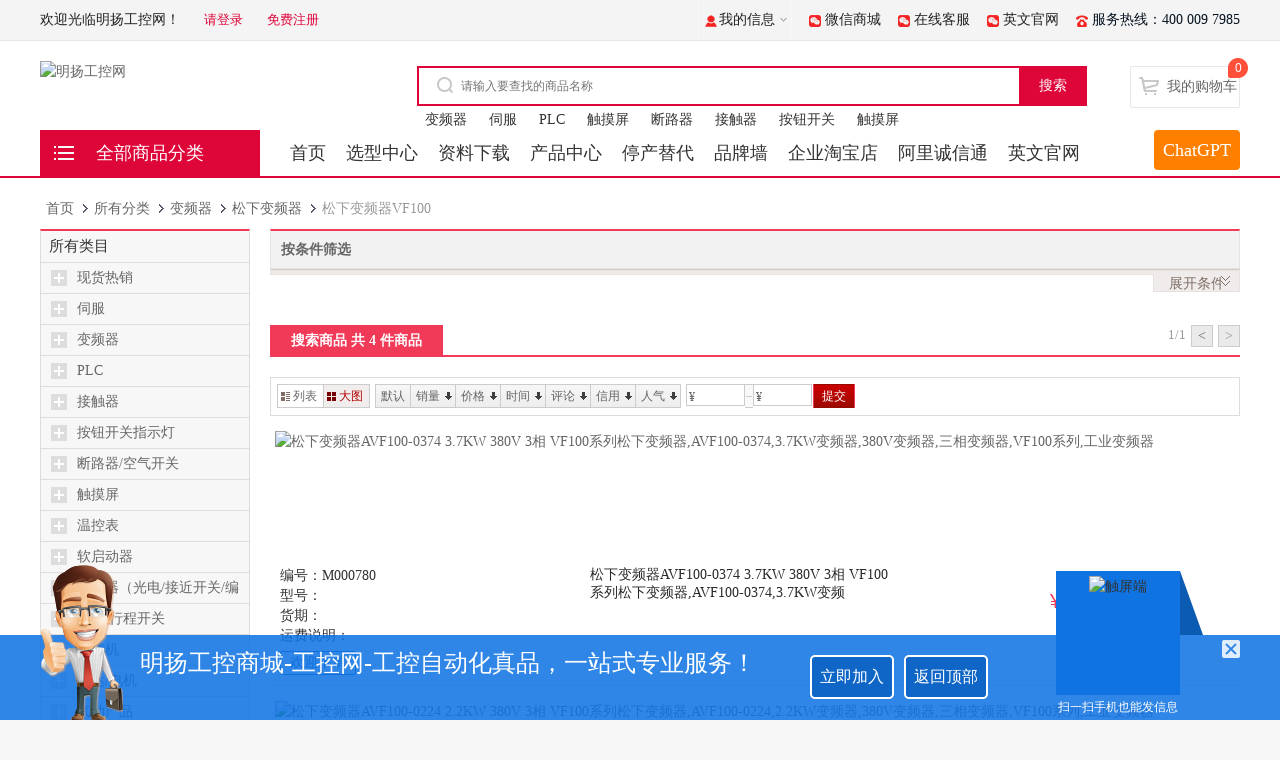

--- FILE ---
content_type: text/html; charset=utf-8
request_url: https://www.mgongkong.com/index.php?app=search&cate_id=115
body_size: 51783
content:
<!DOCTYPE HTML>
<html lang="zh-CN">
<head>
    <base href="https://www.mgongkong.com/" />
    <meta http-equiv="Content-Type" content="text/html; charset=utf-8" />
    <meta http-equiv="X-UA-Compatible" content="IE=edge">
        <meta name="keywords" content="松下变频器VF100,松下变频器,变频器,明扬工控网 - 明扬工控商城 ，工控自动化真品，一站式专业服务！" />
<meta name="description" content="松下变频器VF100 明扬工控网 - 明扬工控商城 ，工控自动化真品，一站式专业服务！" />
<title>松下变频器VF100 - 松下变频器 - 变频器 - 搜索商品 - 明扬工控网 - 明扬工控商城 ，工控自动化真品，一站式专业服务！</title>
        <link rel="shortcut icon" href="favicon.ico" type="image/x-icon">
    <link href="https://www.mgongkong.com/assest/style.css" rel="stylesheet" type="text/css" />
    <link href="https://www.mgongkong.com/assest/category.css" rel="stylesheet" type="text/css" />
        <script type="text/javascript" src="index.php?act=jslang"></script>
    <script type="text/javascript" src="https://www.mgongkong.com/includes/libraries/javascript/jquery.js" charset="utf-8"></script>
    <script type="text/javascript" src="https://www.mgongkong.com/includes/libraries/javascript/ecmall.js" charset="utf-8"></script>
    <script type="text/javascript" src="https://www.mgongkong.com/includes/libraries/javascript/cart.js" charset="utf-8"></script>
    <script type="text/javascript" src="https://www.mgongkong.com/includes/libraries/javascript/layer.m.js" charset="utf-8"></script>
    <script type="text/javascript" src="https://www.mgongkong.com/includes/libraries/javascript/kissy/build/kissy.js"></script>
    <script type="text/javascript" src="https://www.mgongkong.com/includes/libraries/javascript/kissy/build/switchable/switchable-pkg.js"></script>
    <script type="text/javascript" src="https://www.mgongkong.com/includes/libraries/javascript/jquery.plugins/jquery.lazyload.js" charset="utf-8"></script>
    <script type="text/javascript" src="https://www.mgongkong.com/themes/mall/dsc/styles/default/js/main.js" charset="utf-8"></script>
    <script type="text/javascript">
    //<!CDATA[
    var SITE_URL = "https://www.mgongkong.com";
    var REAL_SITE_URL = "https://www.mgongkong.com";
    var PRICE_FORMAT = "¥%s";
    //]]>
    $(function(){
        $("#menu").hover(function() {
            var o = $(this).find(".submenu");
            o.is(":animated") || o.slideDown("fast")
        }, function() {
            $(this).find(".submenu").hide()
        })
        $(".submenu-item").hover(function(){
            $(this).find(".submenu-shelter,.catetwo").show();
        },function(){
            $(".submenu-shelter,.catetwo").hide();
        });
        $("#ECS_CARTINFO_TOP").mouseenter(function(){
            $(this).addClass("topbar-cart-active")
            $(this).find(".spacer").css("display","block");
            $(this).find(".cart-menu").slideDown();
        }).mouseleave(function(){
            $(this).removeClass("topbar-cart-active");
            $(this).find(".spacer").css("display","none");
            $(this).find(".cart-menu").stop().slideUp(300,function(){
                $(".cart-section").removeClass("cart-section-on")
        });
        })
    });
    </script>
        <!--<editmode></editmode>-->
    </head>
    <body>
    
    <style>
    * {
        box-sizing: content-box;
      }
      --body {
          background: #ffffff url(bg_index_20241001.jpg) top center no-repeat !important;
          padding-top: 73px !important;
      }
      --#header {
          background: transparent;
      }
      --.topbar {
          background-color: transparent;
          border-bottom: 1px solid transparent;
      }
      --.nav-box {
          background-color: transparent;
          border-bottom: none;
          box-shadow: none;
      }
      --.banner {
          width: 1200px;
          margin: 0 auto;
      }
    </style>
        <div id="header">
            <div class="topbar">
                <div class="wrap clf">
                    <ul class="topbar-welcome fl">
                                                <li>欢迎光临明扬工控网！</li>
                        <li class="topbar-login"><a href="https://www.mgongkong.com/login.html">请登录</a></li>
                        <li class="topbar-reg"><a href="https://www.mgongkong.com/register.html">免费注册</a></li>
                                            </ul>
                    <ul class="topbar-nav fr">
                            <li class="tb-qrcode relative"><i class="i-global i-topbar-download"></i><a title="明扬工控网" href="https://www.mgongkong.com/" target="_blank">微信商城</a><i class="qrcode qrcode-tb hide"></i></li>
                            <li class="tb-qrcode relative"><i class="i-global i-topbar-download"></i><a title="明扬工控网" href="https://www.mgongkong.com/" target="_blank">在线客服</a><i class="kefu_qrcode qrcode-tb hide"></i></li>
                            <li class="tb-qrcode relative"><i class="i-global i-topbar-download"></i><a title="明扬工控网" href="https://www.mallautomation.com/" target="_blank">英文官网</a><i class="xcx_qrcode qrcode-tb hide"></i></li>
                            <li><i class="i-global i-topbar-phone"></i>服务热线：400 009  7985</li>
                    </ul>
                    <ul class="sn-quick-menu">
                            <li class="sn-mytaobao menu-item j_MyTaobao">
                                <div class="sn-menu">
                                    <a aria-haspopup="menu-2" tabindex="0" class="menu-hd" href="https://www.mgongkong.com/member.html" target="_top" rel="nofollow"><i></i>我的信息<b></b></a>
                                    <div id="menu-2" class="menu-bd">
                                        <div class="menu-bd-panel" id="myTaobaoPanel">
                                            <a href="https://www.mgongkong.com/buyer_order.html" target="_top" rel="nofollow">已买到的宝贝</a>
                                            <a href="https://www.mgongkong.com/my_address.html" target="_top" rel="nofollow">我的地址管理</a>
                                            <a href="https://www.mgongkong.com/my_favorite.html" target="_top" rel="nofollow">我收藏的宝贝</a>
                                        </div>
                                    </div>
                                </div>
                            </li>
                    </ul>
                </div>
            </div>
            <div class="header">
                <div class="wrap clf">
                    <div class="logo fl"><a href="https://www.mgongkong.com" title="明扬工控网"><img src="https://images.mgongkong.com/data/files/mall/settings/site_logo.png" alt="明扬工控网" title="明扬工控网"></a></div>
                    <script type="text/javascript">
                    function checkSearchForm() {
                        if (document.getElementById("keyword").value) {
                            return true;
                            
                        } else {
                            layer.open({content:'请输入搜索关键词！', time: 2});
                            return false;
                        }
                    }
                    </script>
                    <div class="search-box fl">
                        <div class="search-wraper">
                            <div class="search">
                                <form method="GET" action="index.php?app=search" class="clf">
                            <input type="hidden" name="app" value="search" />
                            <input type="hidden" name="act" value="index" />
                                    <label></label>
                                    <input type="text" name="keyword" id="keyword" value="" class="search-kw fl" placeholder="请输入要查找的商品名称" autocomplete="off">
                                    <input id="searchBtn" type="submit" class="search-btn fl" value="搜索">
                                </form>
                            </div>
                            <p class="kw-hot">
                                                                <a target="_blank" href="index.php?app=search&amp;keyword=%E5%8F%98%E9%A2%91%E5%99%A8" alt="变频器" title="变频器">变频器</a>
                                                                <a target="_blank" href="index.php?app=search&amp;keyword=%E4%BC%BA%E6%9C%8D" alt="伺服" title="伺服">伺服</a>
                                                                <a target="_blank" href="index.php?app=search&amp;keyword=PLC" alt="PLC" title="PLC">PLC</a>
                                                                <a target="_blank" href="index.php?app=search&amp;keyword=%E8%A7%A6%E6%91%B8%E5%B1%8F" alt="触摸屏" title="触摸屏">触摸屏</a>
                                                                <a target="_blank" href="index.php?app=search&amp;keyword=%E6%96%AD%E8%B7%AF%E5%99%A8" alt="断路器" title="断路器">断路器</a>
                                                                <a target="_blank" href="index.php?app=search&amp;keyword=%E6%8E%A5%E8%A7%A6%E5%99%A8" alt="接触器" title="接触器">接触器</a>
                                                                <a target="_blank" href="index.php?app=search&amp;keyword=%E6%8C%89%E9%92%AE%E5%BC%80%E5%85%B3" alt="按钮开关" title="按钮开关">按钮开关</a>
                                                                <a target="_blank" href="index.php?app=search&amp;keyword=%E8%A7%A6%E6%91%B8%E5%B1%8F" alt="触摸屏" title="触摸屏">触摸屏</a>
                                                            </p>
                        </div>
                    </div>
                    <div class="topbar-cart" id="ECS_CARTINFO_TOP">
                        <a class="cart-mini" href="https://www.mgongkong.com/cart.html">我的购物车</a>
                        <i class="i-global">0</i>
                        <div class="spacer"></div>
                        <div id="J_miniCartList" class="cart-menu">
                                                    <p class="loading_top">购物车中还没有商品，赶紧选购吧！</p>
                                                </div>
                    </div>
                </div>
            </div>
        </div>
        <div class="nav-box" id="nav" style="position: static; top: auto;">
            <div class="nav-wrap wrap clf relative">
                <div id="menu" class="menu relative fl">
                    <p class="menu-all relative"><a href="https://www.mgongkong.com/category.html">全部商品分类</a></p>
                    <div class="submenu hide">
                                                <div class="submenu-item">
                            <div class="submenu-title">
                                <i class="iconfont icon_tag_right_arrow"></i>
                                <div class="categorys-title">
                                    <strong><a href="https://www.mgongkong.com/list-1521.html" alt="现货热销" title="现货热销">现货热销</a></strong>
                                </div>
                            </div>
                        <div class="catetwo">
                            <table>
                                <tr>
                                    <td class="td_left" valign="top">
                                        <div class="catetwo_left">
                                                                                        <dl>
                                                <dt><a href="https://www.mgongkong.com/list-1535.html" alt="西门子" title="西门子">西门子：</a></dt>
                                                <dd>
                                                                                                        <p><a href="https://www.mgongkong.com/list-1560.html" alt="西门子接触器" title="西门子接触器">西门子接触器</a></p>
                                                                                                        <p><a href="https://www.mgongkong.com/list-1856.html" alt="西门子PLC" title="西门子PLC">西门子PLC</a></p>
                                                                                                        <p><a href="https://www.mgongkong.com/list-1557.html" alt="西门子变频器" title="西门子变频器">西门子变频器</a></p>
                                                                                                        <p><a href="https://www.mgongkong.com/list-1551.html" alt="西门子微型断路器" title="西门子微型断路器">西门子微型断路器</a></p>
                                                                                                        <p><a href="https://www.mgongkong.com/list-1553.html" alt="西门子断路器" title="西门子断路器">西门子断路器</a></p>
                                                                                                        <p><a href="https://www.mgongkong.com/list-1563.html" alt="西门子伺服" title="西门子伺服">西门子伺服</a></p>
                                                                                                        <p><a href="https://www.mgongkong.com/list-1573.html" alt="西门子继电器" title="西门子继电器">西门子继电器</a></p>
                                                                                                        <p><a href="https://www.mgongkong.com/list-1574.html" alt="西门子按钮" title="西门子按钮">西门子按钮</a></p>
                                                                                                    </dd>
                                            </dl>
                                                                                        <dl>
                                                <dt><a href="https://www.mgongkong.com/list-1583.html" alt="ABB" title="ABB">ABB：</a></dt>
                                                <dd>
                                                                                                        <p><a href="https://www.mgongkong.com/list-1584.html" alt="ABB软起动器" title="ABB软起动器">ABB软起动器</a></p>
                                                                                                        <p><a href="https://www.mgongkong.com/list-1590.html" alt="ABB断路器" title="ABB断路器">ABB断路器</a></p>
                                                                                                        <p><a href="https://www.mgongkong.com/list-1593.html" alt="ABB按钮" title="ABB按钮">ABB按钮</a></p>
                                                                                                        <p><a href="https://www.mgongkong.com/list-1603.html" alt="ABB接触器" title="ABB接触器">ABB接触器</a></p>
                                                                                                        <p><a href="https://www.mgongkong.com/list-1613.html" alt="ABB微型断路器" title="ABB微型断路器">ABB微型断路器</a></p>
                                                                                                        <p><a href="https://www.mgongkong.com/list-1615.html" alt="ABB微型漏电断路器" title="ABB微型漏电断路器">ABB微型漏电断路器</a></p>
                                                                                                        <p><a href="https://www.mgongkong.com/list-1617.html" alt="ABB隔离开关" title="ABB隔离开关">ABB隔离开关</a></p>
                                                                                                        <p><a href="https://www.mgongkong.com/list-1620.html" alt="ABB热继电器" title="ABB热继电器">ABB热继电器</a></p>
                                                                                                        <p><a href="https://www.mgongkong.com/list-1624.html" alt="ABB电子继电器" title="ABB电子继电器">ABB电子继电器</a></p>
                                                                                                        <p><a href="https://www.mgongkong.com/list-1625.html" alt="ABB中间继电器" title="ABB中间继电器">ABB中间继电器</a></p>
                                                                                                        <p><a href="https://www.mgongkong.com/list-1628.html" alt="ABB配电箱" title="ABB配电箱">ABB配电箱</a></p>
                                                                                                        <p><a href="https://www.mgongkong.com/list-1630.html" alt="ABB安全继电器" title="ABB安全继电器">ABB安全继电器</a></p>
                                                                                                        <p><a href="https://www.mgongkong.com/list-1633.html" alt="ABB熔断器" title="ABB熔断器">ABB熔断器</a></p>
                                                                                                        <p><a href="https://www.mgongkong.com/list-1634.html" alt="ABB控制保护开关" title="ABB控制保护开关">ABB控制保护开关</a></p>
                                                                                                        <p><a href="https://www.mgongkong.com/list-1636.html" alt="ABB低压电容器" title="ABB低压电容器">ABB低压电容器</a></p>
                                                                                                        <p><a href="https://www.mgongkong.com/list-1638.html" alt="ABB电机保护断路器" title="ABB电机保护断路器">ABB电机保护断路器</a></p>
                                                                                                        <p><a href="https://www.mgongkong.com/list-1640.html" alt="ABB双电源" title="ABB双电源">ABB双电源</a></p>
                                                                                                        <p><a href="https://www.mgongkong.com/list-1645.html" alt="ABB开关电源" title="ABB开关电源">ABB开关电源</a></p>
                                                                                                        <p><a href="https://www.mgongkong.com/list-1655.html" alt="ABB变频器" title="ABB变频器">ABB变频器</a></p>
                                                                                                    </dd>
                                            </dl>
                                                                                        <dl>
                                                <dt><a href="https://www.mgongkong.com/list-1534.html" alt="欧姆龙" title="欧姆龙">欧姆龙：</a></dt>
                                                <dd>
                                                                                                        <p><a href="https://www.mgongkong.com/list-1546.html" alt="欧姆龙PLC" title="欧姆龙PLC">欧姆龙PLC</a></p>
                                                                                                        <p><a href="https://www.mgongkong.com/list-1525.html" alt="欧姆龙光电传感器" title="欧姆龙光电传感器">欧姆龙光电传感器</a></p>
                                                                                                        <p><a href="https://www.mgongkong.com/list-1526.html" alt="欧姆龙接近传感器" title="欧姆龙接近传感器">欧姆龙接近传感器</a></p>
                                                                                                        <p><a href="https://www.mgongkong.com/list-1527.html" alt="欧姆龙光纤传感器" title="欧姆龙光纤传感器">欧姆龙光纤传感器</a></p>
                                                                                                        <p><a href="https://www.mgongkong.com/list-1528.html" alt="欧姆龙编码器" title="欧姆龙编码器">欧姆龙编码器</a></p>
                                                                                                        <p><a href="https://www.mgongkong.com/list-1531.html" alt="欧姆龙限位微动开关" title="欧姆龙限位微动开关">欧姆龙限位微动开关</a></p>
                                                                                                        <p><a href="https://www.mgongkong.com/list-1536.html" alt="欧姆龙温控器" title="欧姆龙温控器">欧姆龙温控器</a></p>
                                                                                                        <p><a href="https://www.mgongkong.com/list-1539.html" alt="欧姆龙定时器" title="欧姆龙定时器">欧姆龙定时器</a></p>
                                                                                                        <p><a href="https://www.mgongkong.com/list-1540.html" alt="欧姆龙继电器" title="欧姆龙继电器">欧姆龙继电器</a></p>
                                                                                                        <p><a href="https://www.mgongkong.com/list-1544.html" alt="欧姆龙电源" title="欧姆龙电源">欧姆龙电源</a></p>
                                                                                                        <p><a href="https://www.mgongkong.com/list-1545.html" alt="欧姆龙安全产品" title="欧姆龙安全产品">欧姆龙安全产品</a></p>
                                                                                                    </dd>
                                            </dl>
                                                                                        <dl>
                                                <dt><a href="https://www.mgongkong.com/list-1621.html" alt="施耐德" title="施耐德">施耐德：</a></dt>
                                                <dd>
                                                                                                        <p><a href="https://www.mgongkong.com/list-1658.html" alt="施耐德变频器" title="施耐德变频器">施耐德变频器</a></p>
                                                                                                        <p><a href="https://www.mgongkong.com/list-1662.html" alt="施耐德接触器" title="施耐德接触器">施耐德接触器</a></p>
                                                                                                        <p><a href="https://www.mgongkong.com/list-1664.html" alt="施耐德微型断路器" title="施耐德微型断路器">施耐德微型断路器</a></p>
                                                                                                        <p><a href="https://www.mgongkong.com/list-1671.html" alt="施耐德微型漏电断路器" title="施耐德微型漏电断路器">施耐德微型漏电断路器</a></p>
                                                                                                        <p><a href="https://www.mgongkong.com/list-1672.html" alt="施耐德断路器" title="施耐德断路器">施耐德断路器</a></p>
                                                                                                        <p><a href="https://www.mgongkong.com/list-1739.html" alt="施耐德按钮指示灯" title="施耐德按钮指示灯">施耐德按钮指示灯</a></p>
                                                                                                    </dd>
                                            </dl>
                                                                                        <dl>
                                                <dt><a href="https://www.mgongkong.com/list-1622.html" alt="亚德客" title="亚德客">亚德客：</a></dt>
                                                <dd>
                                                                                                        <p><a href="https://www.mgongkong.com/list-1753.html" alt="亚德客气动" title="亚德客气动">亚德客气动</a></p>
                                                                                                    </dd>
                                            </dl>
                                                                                        <dl>
                                                <dt><a href="https://www.mgongkong.com/list-1623.html" alt="魏德米勒" title="魏德米勒">魏德米勒：</a></dt>
                                                <dd>
                                                                                                        <p><a href="https://www.mgongkong.com/list-1836.html" alt="魏德米勒继电器" title="魏德米勒继电器">魏德米勒继电器</a></p>
                                                                                                        <p><a href="https://www.mgongkong.com/list-1855.html" alt="魏德米勒端子" title="魏德米勒端子">魏德米勒端子</a></p>
                                                                                                    </dd>
                                            </dl>
                                                                                        <dl>
                                                <dt><a href="https://www.mgongkong.com/list-1660.html" alt="常熟开关" title="常熟开关">常熟开关：</a></dt>
                                                <dd>
                                                                                                    </dd>
                                            </dl>
                                                                                        <dl>
                                                <dt><a href="https://www.mgongkong.com/list-1666.html" alt="正泰电气" title="正泰电气">正泰电气：</a></dt>
                                                <dd>
                                                                                                        <p><a href="https://www.mgongkong.com/list-1667.html" alt="正泰接触器" title="正泰接触器">正泰接触器</a></p>
                                                                                                        <p><a href="https://www.mgongkong.com/list-1675.html" alt="正泰塑壳断路器" title="正泰塑壳断路器">正泰塑壳断路器</a></p>
                                                                                                        <p><a href="https://www.mgongkong.com/list-1676.html" alt="正泰万能断路器" title="正泰万能断路器">正泰万能断路器</a></p>
                                                                                                        <p><a href="https://www.mgongkong.com/list-1689.html" alt="正泰微型断路器" title="正泰微型断路器">正泰微型断路器</a></p>
                                                                                                        <p><a href="https://www.mgongkong.com/list-1696.html" alt="正泰电涌保护器" title="正泰电涌保护器">正泰电涌保护器</a></p>
                                                                                                        <p><a href="https://www.mgongkong.com/list-1697.html" alt="正泰配电箱" title="正泰配电箱">正泰配电箱</a></p>
                                                                                                        <p><a href="https://www.mgongkong.com/list-1699.html" alt="正泰变频器" title="正泰变频器">正泰变频器</a></p>
                                                                                                        <p><a href="https://www.mgongkong.com/list-1701.html" alt="正泰软起动器" title="正泰软起动器">正泰软起动器</a></p>
                                                                                                        <p><a href="https://www.mgongkong.com/list-1703.html" alt="正泰按钮" title="正泰按钮">正泰按钮</a></p>
                                                                                                        <p><a href="https://www.mgongkong.com/list-1705.html" alt="正泰变压器" title="正泰变压器">正泰变压器</a></p>
                                                                                                        <p><a href="https://www.mgongkong.com/list-1708.html" alt="正泰电流互感器" title="正泰电流互感器">正泰电流互感器</a></p>
                                                                                                        <p><a href="https://www.mgongkong.com/list-1709.html" alt="正泰隔离开关" title="正泰隔离开关">正泰隔离开关</a></p>
                                                                                                        <p><a href="https://www.mgongkong.com/list-1712.html" alt="正泰继电器" title="正泰继电器">正泰继电器</a></p>
                                                                                                        <p><a href="https://www.mgongkong.com/list-1713.html" alt="正泰行程开关" title="正泰行程开关">正泰行程开关</a></p>
                                                                                                        <p><a href="https://www.mgongkong.com/list-1716.html" alt="正泰仪表" title="正泰仪表">正泰仪表</a></p>
                                                                                                        <p><a href="https://www.mgongkong.com/list-1719.html" alt="正泰电容器" title="正泰电容器">正泰电容器</a></p>
                                                                                                        <p><a href="https://www.mgongkong.com/list-1720.html" alt="正泰电源" title="正泰电源">正泰电源</a></p>
                                                                                                        <p><a href="https://www.mgongkong.com/list-1723.html" alt="正泰开关" title="正泰开关">正泰开关</a></p>
                                                                                                        <p><a href="https://www.mgongkong.com/list-1725.html" alt="正泰工业插头" title="正泰工业插头">正泰工业插头</a></p>
                                                                                                        <p><a href="https://www.mgongkong.com/list-1727.html" alt="正泰接线端子" title="正泰接线端子">正泰接线端子</a></p>
                                                                                                        <p><a href="https://www.mgongkong.com/list-1729.html" alt="正泰熔断器" title="正泰熔断器">正泰熔断器</a></p>
                                                                                                        <p><a href="https://www.mgongkong.com/list-1730.html" alt="正泰绝缘胶带" title="正泰绝缘胶带">正泰绝缘胶带</a></p>
                                                                                                    </dd>
                                            </dl>
                                                                                        <dl>
                                                <dt><a href="https://www.mgongkong.com/list-1758.html" alt="德力西电气" title="德力西电气">德力西电气：</a></dt>
                                                <dd>
                                                                                                        <p><a href="https://www.mgongkong.com/list-1764.html" alt="德力西断路器" title="德力西断路器">德力西断路器</a></p>
                                                                                                        <p><a href="https://www.mgongkong.com/list-1765.html" alt="德力西工业插座" title="德力西工业插座">德力西工业插座</a></p>
                                                                                                    </dd>
                                            </dl>
                                                                                        <dl>
                                                <dt><a href="https://www.mgongkong.com/list-1778.html" alt="明纬电源" title="明纬电源">明纬电源：</a></dt>
                                                <dd>
                                                                                                        <p><a href="https://www.mgongkong.com/list-1780.html" alt="明纬电源" title="明纬电源">明纬电源</a></p>
                                                                                                        <p><a href="https://www.mgongkong.com/list-1854.html" alt="LRS" title="LRS">LRS</a></p>
                                                                                                    </dd>
                                            </dl>
                                                                                        <dl>
                                                <dt><a href="https://www.mgongkong.com/list-1806.html" alt="松下电机" title="松下电机">松下电机：</a></dt>
                                                <dd>
                                                                                                        <p><a href="https://www.mgongkong.com/list-1807.html" alt="松下伺服现货" title="松下伺服现货">松下伺服现货</a></p>
                                                                                                        <p><a href="https://www.mgongkong.com/list-1808.html" alt="松下传感器" title="松下传感器">松下传感器</a></p>
                                                                                                        <p><a href="https://www.mgongkong.com/list-1809.html" alt="松下变频器" title="松下变频器">松下变频器</a></p>
                                                                                                        <p><a href="https://www.mgongkong.com/list-1810.html" alt="松下PLC" title="松下PLC">松下PLC</a></p>
                                                                                                    </dd>
                                            </dl>
                                                                                        <dl>
                                                <dt><a href="https://www.mgongkong.com/list-1831.html" alt="SICK传感器" title="SICK传感器">SICK传感器：</a></dt>
                                                <dd>
                                                                                                        <p><a href="https://www.mgongkong.com/list-1832.html" alt="SICK传感器" title="SICK传感器">SICK传感器</a></p>
                                                                                                    </dd>
                                            </dl>
                                                                                        <dl>
                                                <dt><a href="https://www.mgongkong.com/list-1835.html" alt="魏德米勒电气" title="魏德米勒电气">魏德米勒电气：</a></dt>
                                                <dd>
                                                                                                    </dd>
                                            </dl>
                                                                                        <dl>
                                                <dt><a href="https://www.mgongkong.com/list-1840.html" alt="华盛昌仪器仪表" title="华盛昌仪器仪表">华盛昌仪器仪表：</a></dt>
                                                <dd>
                                                                                                        <p><a href="https://www.mgongkong.com/list-1841.html" alt="华盛昌仪器仪表" title="华盛昌仪器仪表">华盛昌仪器仪表</a></p>
                                                                                                    </dd>
                                            </dl>
                                                                                        <dl>
                                                <dt><a href="https://www.mgongkong.com/list-1844.html" alt="三菱低压产品" title="三菱低压产品">三菱低压产品：</a></dt>
                                                <dd>
                                                                                                        <p><a href="https://www.mgongkong.com/list-1847.html" alt="三菱断路器" title="三菱断路器">三菱断路器</a></p>
                                                                                                        <p><a href="https://www.mgongkong.com/list-1848.html" alt="三菱接触器" title="三菱接触器">三菱接触器</a></p>
                                                                                                        <p><a href="https://www.mgongkong.com/list-1849.html" alt="三菱仪表" title="三菱仪表">三菱仪表</a></p>
                                                                                                        <p><a href="https://www.mgongkong.com/list-1850.html" alt="三菱微型断路器" title="三菱微型断路器">三菱微型断路器</a></p>
                                                                                                    </dd>
                                            </dl>
                                                                                    </div>
                                    </td>
                                <td class="td_right" valign="top">
                                    <div class="catetwo_right">
                                        <h4>推荐品牌</h4>
                                        <div class="brandlist">
                                                                                    </div>
                                    </div>
                                </td>
                            </tr>
                        </table>
                    </div>
                    <div class="clear"></div>
                    </div>
                                            <div class="submenu-item">
                            <div class="submenu-title">
                                <i class="iconfont icon_tag_right_arrow"></i>
                                <div class="categorys-title">
                                    <strong><a href="https://www.mgongkong.com/list-130.html" alt="伺服" title="伺服">伺服</a></strong>
                                </div>
                            </div>
                        <div class="catetwo">
                            <table>
                                <tr>
                                    <td class="td_left" valign="top">
                                        <div class="catetwo_left">
                                                                                        <dl>
                                                <dt><a href="https://www.mgongkong.com/list-600.html" alt="汇川伺服" title="汇川伺服">汇川伺服：</a></dt>
                                                <dd>
                                                                                                        <p><a href="https://www.mgongkong.com/list-603.html" alt="汇川伺服IS600P" title="汇川伺服IS600P">汇川伺服IS600P</a></p>
                                                                                                    </dd>
                                            </dl>
                                                                                        <dl>
                                                <dt><a href="https://www.mgongkong.com/list-1149.html" alt="英威腾伺服" title="英威腾伺服">英威腾伺服：</a></dt>
                                                <dd>
                                                                                                        <p><a href="https://www.mgongkong.com/list-1150.html" alt="DA180" title="DA180">DA180</a></p>
                                                                                                        <p><a href="https://www.mgongkong.com/list-1151.html" alt="DA200" title="DA200">DA200</a></p>
                                                                                                    </dd>
                                            </dl>
                                                                                        <dl>
                                                <dt><a href="https://www.mgongkong.com/list-1333.html" alt="埃斯顿伺服" title="埃斯顿伺服">埃斯顿伺服：</a></dt>
                                                <dd>
                                                                                                    </dd>
                                            </dl>
                                                                                        <dl>
                                                <dt><a href="https://www.mgongkong.com/list-138.html" alt="富士伺服" title="富士伺服">富士伺服：</a></dt>
                                                <dd>
                                                                                                        <p><a href="https://www.mgongkong.com/list-411.html" alt="富士伺服smart" title="富士伺服smart">富士伺服smart</a></p>
                                                                                                    </dd>
                                            </dl>
                                                                                        <dl>
                                                <dt><a href="https://www.mgongkong.com/list-139.html" alt="安川伺服" title="安川伺服">安川伺服：</a></dt>
                                                <dd>
                                                                                                        <p><a href="https://www.mgongkong.com/list-671.html" alt="安川伺服大容量Σ-Ⅴ系列" title="安川伺服大容量Σ-Ⅴ系列">安川伺服大容量Σ-Ⅴ系列</a></p>
                                                                                                        <p><a href="https://www.mgongkong.com/list-672.html" alt="安川伺服Σ-7系列" title="安川伺服Σ-7系列">安川伺服Σ-7系列</a></p>
                                                                                                    </dd>
                                            </dl>
                                                                                        <dl>
                                                <dt><a href="https://www.mgongkong.com/list-199.html" alt="松下伺服" title="松下伺服">松下伺服：</a></dt>
                                                <dd>
                                                                                                        <p><a href="https://www.mgongkong.com/list-655.html" alt="松下伺服A4系列" title="松下伺服A4系列">松下伺服A4系列</a></p>
                                                                                                        <p><a href="https://www.mgongkong.com/list-656.html" alt="松下伺服A5系列" title="松下伺服A5系列">松下伺服A5系列</a></p>
                                                                                                        <p><a href="https://www.mgongkong.com/list-1057.html" alt="松下伺服A6系列" title="松下伺服A6系列">松下伺服A6系列</a></p>
                                                                                                    </dd>
                                            </dl>
                                                                                        <dl>
                                                <dt><a href="https://www.mgongkong.com/list-200.html" alt="台达伺服" title="台达伺服">台达伺服：</a></dt>
                                                <dd>
                                                                                                        <p><a href="https://www.mgongkong.com/list-678.html" alt="台达伺服ASDA-A2" title="台达伺服ASDA-A2">台达伺服ASDA-A2</a></p>
                                                                                                        <p><a href="https://www.mgongkong.com/list-899.html" alt="台达伺服ASDA-B2" title="台达伺服ASDA-B2">台达伺服ASDA-B2</a></p>
                                                                                                        <p><a href="https://www.mgongkong.com/list-677.html" alt="台达伺服ASDA-AB" title="台达伺服ASDA-AB">台达伺服ASDA-AB</a></p>
                                                                                                        <p><a href="https://www.mgongkong.com/list-1229.html" alt="台达伺服ASDA-A3系列" title="台达伺服ASDA-A3系列">台达伺服ASDA-A3系列</a></p>
                                                                                                    </dd>
                                            </dl>
                                                                                        <dl>
                                                <dt><a href="https://www.mgongkong.com/list-889.html" alt="西门子伺服" title="西门子伺服">西门子伺服：</a></dt>
                                                <dd>
                                                                                                        <p><a href="https://www.mgongkong.com/list-890.html" alt="西门子伺服V90" title="西门子伺服V90">西门子伺服V90</a></p>
                                                                                                        <p><a href="https://www.mgongkong.com/list-1019.html" alt="西门子伺服S120 G130" title="西门子伺服S120 G130">西门子伺服S120 G130</a></p>
                                                                                                        <p><a href="https://www.mgongkong.com/list-1500.html" alt="西门子伺服 SIMOTICS S-1FK2" title="西门子伺服 SIMOTICS S-1FK2">西门子伺服 SIMOTICS S-1FK2</a></p>
                                                                                                    </dd>
                                            </dl>
                                                                                        <dl>
                                                <dt><a href="https://www.mgongkong.com/list-426.html" alt="三菱伺服" title="三菱伺服">三菱伺服：</a></dt>
                                                <dd>
                                                                                                        <p><a href="https://www.mgongkong.com/list-604.html" alt="三菱伺服J2S" title="三菱伺服J2S">三菱伺服J2S</a></p>
                                                                                                        <p><a href="https://www.mgongkong.com/list-605.html" alt="三菱伺服J4" title="三菱伺服J4">三菱伺服J4</a></p>
                                                                                                        <p><a href="https://www.mgongkong.com/list-606.html" alt="三菱伺服J3" title="三菱伺服J3">三菱伺服J3</a></p>
                                                                                                        <p><a href="https://www.mgongkong.com/list-607.html" alt="三菱伺服JE" title="三菱伺服JE">三菱伺服JE</a></p>
                                                                                                    </dd>
                                            </dl>
                                                                                        <dl>
                                                <dt><a href="https://www.mgongkong.com/list-652.html" alt="信捷伺服" title="信捷伺服">信捷伺服：</a></dt>
                                                <dd>
                                                                                                        <p><a href="https://www.mgongkong.com/list-653.html" alt="信捷伺服 DS2-AS" title="信捷伺服 DS2-AS">信捷伺服 DS2-AS</a></p>
                                                                                                        <p><a href="https://www.mgongkong.com/list-1223.html" alt="信捷伺服DS3/DS5" title="信捷伺服DS3/DS5">信捷伺服DS3/DS5</a></p>
                                                                                                    </dd>
                                            </dl>
                                                                                        <dl>
                                                <dt><a href="https://www.mgongkong.com/list-769.html" alt="高创伺服" title="高创伺服">高创伺服：</a></dt>
                                                <dd>
                                                                                                        <p><a href="https://www.mgongkong.com/list-1862.html" alt="高创伺服" title="高创伺服">高创伺服</a></p>
                                                                                                    </dd>
                                            </dl>
                                                                                        <dl>
                                                <dt><a href="https://www.mgongkong.com/list-770.html" alt="AB伺服（罗克韦尔）" title="AB伺服（罗克韦尔）">AB伺服（罗克韦尔）：</a></dt>
                                                <dd>
                                                                                                        <p><a href="https://www.mgongkong.com/list-1051.html" alt="AB伺服（罗克韦尔））" title="AB伺服（罗克韦尔））">AB伺服（罗克韦尔））</a></p>
                                                                                                    </dd>
                                            </dl>
                                                                                        <dl>
                                                <dt><a href="https://www.mgongkong.com/list-886.html" alt="多摩川伺服" title="多摩川伺服">多摩川伺服：</a></dt>
                                                <dd>
                                                                                                    </dd>
                                            </dl>
                                                                                        <dl>
                                                <dt><a href="https://www.mgongkong.com/list-1024.html" alt="步科Kinco伺服" title="步科Kinco伺服">步科Kinco伺服：</a></dt>
                                                <dd>
                                                                                                        <p><a href="https://www.mgongkong.com/list-1052.html" alt="步科Kinco伺服" title="步科Kinco伺服">步科Kinco伺服</a></p>
                                                                                                    </dd>
                                            </dl>
                                                                                        <dl>
                                                <dt><a href="https://www.mgongkong.com/list-668.html" alt="东元伺服" title="东元伺服">东元伺服：</a></dt>
                                                <dd>
                                                                                                        <p><a href="https://www.mgongkong.com/list-1062.html" alt="东元伺服JSDG2S系列" title="东元伺服JSDG2S系列">东元伺服JSDG2S系列</a></p>
                                                                                                        <p><a href="https://www.mgongkong.com/list-1063.html" alt="东元伺服JSDE2系列" title="东元伺服JSDE2系列">东元伺服JSDE2系列</a></p>
                                                                                                        <p><a href="https://www.mgongkong.com/list-669.html" alt="东元伺服JSDEP" title="东元伺服JSDEP">东元伺服JSDEP</a></p>
                                                                                                        <p><a href="https://www.mgongkong.com/list-670.html" alt="东元伺服JSDAP" title="东元伺服JSDAP">东元伺服JSDAP</a></p>
                                                                                                    </dd>
                                            </dl>
                                                                                        <dl>
                                                <dt><a href="https://www.mgongkong.com/list-1332.html" alt="LS伺服" title="LS伺服">LS伺服：</a></dt>
                                                <dd>
                                                                                                    </dd>
                                            </dl>
                                                                                        <dl>
                                                <dt><a href="https://www.mgongkong.com/list-932.html" alt="深川伺服" title="深川伺服">深川伺服：</a></dt>
                                                <dd>
                                                                                                    </dd>
                                            </dl>
                                                                                    </div>
                                    </td>
                                <td class="td_right" valign="top">
                                    <div class="catetwo_right">
                                        <h4>推荐品牌</h4>
                                        <div class="brandlist">
                                                                                                                                                                                <a href="https://www.mgongkong.com/search-brand-%E6%B1%87%E5%B7%9DInovance.html" target="_blank" title="汇川Inovan..."><img src="https://images.mgongkong.com/data/files/mall/brand/1417592104564803468.png" alt="data/files/mall/brand/1417592104564803468.png" title="data/files/mall/brand/1417592104564803468.png"></a>
                                                                                                                                                                                <a href="https://www.mgongkong.com/search-brand-%E5%A4%9A%E6%91%A9%E5%B7%9DTamagawa.html" target="_blank" title="多摩川Tama..."><img src="https://images.mgongkong.com/data/files/mall/brand/1467423008587236774.jpg" alt="data/files/mall/brand/1467423008587236774.jpg" title="data/files/mall/brand/1467423008587236774.jpg"></a>
                                                                                                                                                                                <a href="https://www.mgongkong.com/search-brand-%E6%AD%A5%E7%A7%91Kinco.html" target="_blank" title="步科Kinco"><img src="https://images.mgongkong.com/data/files/mall/brand/1535673416306634451.jpg" alt="data/files/mall/brand/1535673416306634451.jpg" title="data/files/mall/brand/1535673416306634451.jpg"></a>
                                                                                                                                                                            </div>
                                    </div>
                                </td>
                            </tr>
                        </table>
                    </div>
                    <div class="clear"></div>
                    </div>
                                            <div class="submenu-item">
                            <div class="submenu-title">
                                <i class="iconfont icon_tag_right_arrow"></i>
                                <div class="categorys-title">
                                    <strong><a href="https://www.mgongkong.com/list-7.html" alt="变频器" title="变频器">变频器</a></strong>
                                </div>
                            </div>
                        <div class="catetwo">
                            <table>
                                <tr>
                                    <td class="td_left" valign="top">
                                        <div class="catetwo_left">
                                                                                        <dl>
                                                <dt><a href="https://www.mgongkong.com/list-8.html" alt="富士变频器" title="富士变频器">富士变频器：</a></dt>
                                                <dd>
                                                                                                        <p><a href="https://www.mgongkong.com/list-18.html" alt="富士变频器G1S系列" title="富士变频器G1S系列">富士变频器G1S系列</a></p>
                                                                                                        <p><a href="https://www.mgongkong.com/list-1227.html" alt="富士变频器G2S" title="富士变频器G2S">富士变频器G2S</a></p>
                                                                                                        <p><a href="https://www.mgongkong.com/list-362.html" alt="富士变频器ACE系列E2" title="富士变频器ACE系列E2">富士变频器ACE系列E2</a></p>
                                                                                                        <p><a href="https://www.mgongkong.com/list-883.html" alt="富士变频器F2S" title="富士变频器F2S">富士变频器F2S</a></p>
                                                                                                        <p><a href="https://www.mgongkong.com/list-510.html" alt="富士变频器C2S" title="富士变频器C2S">富士变频器C2S</a></p>
                                                                                                        <p><a href="https://www.mgongkong.com/list-57.html" alt="富士变频器LIFT电梯系列" title="富士变频器LIFT电梯系列">富士变频器LIFT电梯系列</a></p>
                                                                                                        <p><a href="https://www.mgongkong.com/list-121.html" alt="富士变频器GLite系列" title="富士变频器GLite系列">富士变频器GLite系列</a></p>
                                                                                                        <p><a href="https://www.mgongkong.com/list-88.html" alt="富士变频器S1S系列" title="富士变频器S1S系列">富士变频器S1S系列</a></p>
                                                                                                    </dd>
                                            </dl>
                                                                                        <dl>
                                                <dt><a href="https://www.mgongkong.com/list-25.html" alt="ABB变频器" title="ABB变频器">ABB变频器：</a></dt>
                                                <dd>
                                                                                                        <p><a href="https://www.mgongkong.com/list-60.html" alt="ABB变频器ACS510系列" title="ABB变频器ACS510系列">ABB变频器ACS510系列</a></p>
                                                                                                        <p><a href="https://www.mgongkong.com/list-830.html" alt="ABB变频器ACS880" title="ABB变频器ACS880">ABB变频器ACS880</a></p>
                                                                                                        <p><a href="https://www.mgongkong.com/list-831.html" alt="ABB变频器ACS580" title="ABB变频器ACS580">ABB变频器ACS580</a></p>
                                                                                                        <p><a href="https://www.mgongkong.com/list-832.html" alt="ABB变频器ACS355" title="ABB变频器ACS355">ABB变频器ACS355</a></p>
                                                                                                        <p><a href="https://www.mgongkong.com/list-833.html" alt="ABB变频器ACS380" title="ABB变频器ACS380">ABB变频器ACS380</a></p>
                                                                                                        <p><a href="https://www.mgongkong.com/list-1400.html" alt="ABB变频器ACS180" title="ABB变频器ACS180">ABB变频器ACS180</a></p>
                                                                                                        <p><a href="https://www.mgongkong.com/list-1401.html" alt="ABB变频器ACS530" title="ABB变频器ACS530">ABB变频器ACS530</a></p>
                                                                                                        <p><a href="https://www.mgongkong.com/list-61.html" alt="ABB变频器ACS550系列" title="ABB变频器ACS550系列">ABB变频器ACS550系列</a></p>
                                                                                                        <p><a href="https://www.mgongkong.com/list-1380.html" alt="ABB直流调速器DCS550" title="ABB直流调速器DCS550">ABB直流调速器DCS550</a></p>
                                                                                                    </dd>
                                            </dl>
                                                                                        <dl>
                                                <dt><a href="https://www.mgongkong.com/list-27.html" alt="日立变频器" title="日立变频器">日立变频器：</a></dt>
                                                <dd>
                                                                                                        <p><a href="https://www.mgongkong.com/list-116.html" alt="日立变频器SJ700B" title="日立变频器SJ700B">日立变频器SJ700B</a></p>
                                                                                                        <p><a href="https://www.mgongkong.com/list-117.html" alt="日立变频器WJ200" title="日立变频器WJ200">日立变频器WJ200</a></p>
                                                                                                        <p><a href="https://www.mgongkong.com/list-131.html" alt="日立变频器SJ700" title="日立变频器SJ700">日立变频器SJ700</a></p>
                                                                                                        <p><a href="https://www.mgongkong.com/list-361.html" alt="日立变频器NJ600B" title="日立变频器NJ600B">日立变频器NJ600B</a></p>
                                                                                                        <p><a href="https://www.mgongkong.com/list-1272.html" alt="日立变频器SH1" title="日立变频器SH1">日立变频器SH1</a></p>
                                                                                                        <p><a href="https://www.mgongkong.com/list-1273.html" alt="日立变频器LH1" title="日立变频器LH1">日立变频器LH1</a></p>
                                                                                                        <p><a href="https://www.mgongkong.com/list-1274.html" alt="日立变频器WJ200N" title="日立变频器WJ200N">日立变频器WJ200N</a></p>
                                                                                                    </dd>
                                            </dl>
                                                                                        <dl>
                                                <dt><a href="https://www.mgongkong.com/list-129.html" alt="VACON变频器" title="VACON变频器">VACON变频器：</a></dt>
                                                <dd>
                                                                                                        <p><a href="https://www.mgongkong.com/list-1264.html" alt="NXS系列" title="NXS系列">NXS系列</a></p>
                                                                                                        <p><a href="https://www.mgongkong.com/list-1265.html" alt="NXP系列" title="NXP系列">NXP系列</a></p>
                                                                                                    </dd>
                                            </dl>
                                                                                        <dl>
                                                <dt><a href="https://www.mgongkong.com/list-634.html" alt="汇川变频器" title="汇川变频器">汇川变频器：</a></dt>
                                                <dd>
                                                                                                        <p><a href="https://www.mgongkong.com/list-1079.html" alt="汇川变频器MD290" title="汇川变频器MD290">汇川变频器MD290</a></p>
                                                                                                        <p><a href="https://www.mgongkong.com/list-1080.html" alt="汇川变频器MD500" title="汇川变频器MD500">汇川变频器MD500</a></p>
                                                                                                        <p><a href="https://www.mgongkong.com/list-641.html" alt="汇川变频器MD280" title="汇川变频器MD280">汇川变频器MD280</a></p>
                                                                                                        <p><a href="https://www.mgongkong.com/list-1155.html" alt="汇川变频器MD810" title="汇川变频器MD810">汇川变频器MD810</a></p>
                                                                                                        <p><a href="https://www.mgongkong.com/list-1157.html" alt="汇川变频器MD310" title="汇川变频器MD310">汇川变频器MD310</a></p>
                                                                                                        <p><a href="https://www.mgongkong.com/list-1158.html" alt="汇川变频器MD200" title="汇川变频器MD200">汇川变频器MD200</a></p>
                                                                                                    </dd>
                                            </dl>
                                                                                        <dl>
                                                <dt><a href="https://www.mgongkong.com/list-926.html" alt="普传变频器" title="普传变频器">普传变频器：</a></dt>
                                                <dd>
                                                                                                        <p><a href="https://www.mgongkong.com/list-927.html" alt="普传变频器130系列" title="普传变频器130系列">普传变频器130系列</a></p>
                                                                                                        <p><a href="https://www.mgongkong.com/list-928.html" alt="普传变频器500系列" title="普传变频器500系列">普传变频器500系列</a></p>
                                                                                                        <p><a href="https://www.mgongkong.com/list-929.html" alt="普传变频器9000系列" title="普传变频器9000系列">普传变频器9000系列</a></p>
                                                                                                    </dd>
                                            </dl>
                                                                                        <dl>
                                                <dt><a href="https://www.mgongkong.com/list-751.html" alt="明电舍变频器" title="明电舍变频器">明电舍变频器：</a></dt>
                                                <dd>
                                                                                                        <p><a href="https://www.mgongkong.com/list-755.html" alt="明电舍变频器VT240S" title="明电舍变频器VT240S">明电舍变频器VT240S</a></p>
                                                                                                    </dd>
                                            </dl>
                                                                                        <dl>
                                                <dt><a href="https://www.mgongkong.com/list-743.html" alt="AB变频器（罗克韦尔）" title="AB变频器（罗克韦尔）">AB变频器（罗克韦尔）：</a></dt>
                                                <dd>
                                                                                                        <p><a href="https://www.mgongkong.com/list-1284.html" alt="AB变频器520系列" title="AB变频器520系列">AB变频器520系列</a></p>
                                                                                                        <p><a href="https://www.mgongkong.com/list-758.html" alt="AB变频器400系列" title="AB变频器400系列">AB变频器400系列</a></p>
                                                                                                        <p><a href="https://www.mgongkong.com/list-1096.html" alt="AB变频器4系列" title="AB变频器4系列">AB变频器4系列</a></p>
                                                                                                        <p><a href="https://www.mgongkong.com/list-1097.html" alt="AB变频器4M系列" title="AB变频器4M系列">AB变频器4M系列</a></p>
                                                                                                        <p><a href="https://www.mgongkong.com/list-1098.html" alt="AB变频器40系列" title="AB变频器40系列">AB变频器40系列</a></p>
                                                                                                        <p><a href="https://www.mgongkong.com/list-1099.html" alt="AB变频器40P系列" title="AB变频器40P系列">AB变频器40P系列</a></p>
                                                                                                        <p><a href="https://www.mgongkong.com/list-1100.html" alt="AB变频器400P系列" title="AB变频器400P系列">AB变频器400P系列</a></p>
                                                                                                        <p><a href="https://www.mgongkong.com/list-1101.html" alt="AB变频器753系列（工程）" title="AB变频器753系列（工程）">AB变频器753系列（工程）</a></p>
                                                                                                        <p><a href="https://www.mgongkong.com/list-1102.html" alt="AB变频器755系列（工程）" title="AB变频器755系列（工程）">AB变频器755系列（工程）</a></p>
                                                                                                        <p><a href="https://www.mgongkong.com/list-1285.html" alt="AB变频器70系列" title="AB变频器70系列">AB变频器70系列</a></p>
                                                                                                        <p><a href="https://www.mgongkong.com/list-1286.html" alt="AB变频器700系列" title="AB变频器700系列">AB变频器700系列</a></p>
                                                                                                        <p><a href="https://www.mgongkong.com/list-1287.html" alt="AB变频器700S系列" title="AB变频器700S系列">AB变频器700S系列</a></p>
                                                                                                    </dd>
                                            </dl>
                                                                                        <dl>
                                                <dt><a href="https://www.mgongkong.com/list-31.html" alt="施耐德变频器" title="施耐德变频器">施耐德变频器：</a></dt>
                                                <dd>
                                                                                                        <p><a href="https://www.mgongkong.com/list-1403.html" alt="ATV310A" title="ATV310A">ATV310A</a></p>
                                                                                                        <p><a href="https://www.mgongkong.com/list-1404.html" alt="ATV320" title="ATV320">ATV320</a></p>
                                                                                                        <p><a href="https://www.mgongkong.com/list-1279.html" alt="ATV650" title="ATV650">ATV650</a></p>
                                                                                                        <p><a href="https://www.mgongkong.com/list-1280.html" alt="ATV610" title="ATV610">ATV610</a></p>
                                                                                                        <p><a href="https://www.mgongkong.com/list-1278.html" alt="ATV930" title="ATV930">ATV930</a></p>
                                                                                                        <p><a href="https://www.mgongkong.com/list-1405.html" alt="ATV340" title="ATV340">ATV340</a></p>
                                                                                                        <p><a href="https://www.mgongkong.com/list-1406.html" alt="ATV950" title="ATV950">ATV950</a></p>
                                                                                                        <p><a href="https://www.mgongkong.com/list-162.html" alt="施耐德变频器ATV71" title="施耐德变频器ATV71">施耐德变频器ATV71</a></p>
                                                                                                        <p><a href="https://www.mgongkong.com/list-163.html" alt="施耐德变频器ATV61" title="施耐德变频器ATV61">施耐德变频器ATV61</a></p>
                                                                                                    </dd>
                                            </dl>
                                                                                        <dl>
                                                <dt><a href="https://www.mgongkong.com/list-29.html" alt="安川变频器" title="安川变频器">安川变频器：</a></dt>
                                                <dd>
                                                                                                        <p><a href="https://www.mgongkong.com/list-172.html" alt="安川变频器H1000系列" title="安川变频器H1000系列">安川变频器H1000系列</a></p>
                                                                                                        <p><a href="https://www.mgongkong.com/list-173.html" alt="安川变频器A1000系列" title="安川变频器A1000系列">安川变频器A1000系列</a></p>
                                                                                                        <p><a href="https://www.mgongkong.com/list-177.html" alt="安川变频器E1000系列" title="安川变频器E1000系列">安川变频器E1000系列</a></p>
                                                                                                        <p><a href="https://www.mgongkong.com/list-175.html" alt="安川变频器V1000系列" title="安川变频器V1000系列">安川变频器V1000系列</a></p>
                                                                                                        <p><a href="https://www.mgongkong.com/list-176.html" alt="安川变频器J1000系列" title="安川变频器J1000系列">安川变频器J1000系列</a></p>
                                                                                                    </dd>
                                            </dl>
                                                                                        <dl>
                                                <dt><a href="https://www.mgongkong.com/list-247.html" alt="LG变频器" title="LG变频器">LG变频器：</a></dt>
                                                <dd>
                                                                                                        <p><a href="https://www.mgongkong.com/list-346.html" alt="LG变频器IG5" title="LG变频器IG5">LG变频器IG5</a></p>
                                                                                                        <p><a href="https://www.mgongkong.com/list-347.html" alt="LG变频器IG5A" title="LG变频器IG5A">LG变频器IG5A</a></p>
                                                                                                        <p><a href="https://www.mgongkong.com/list-353.html" alt="LG变频器IS7" title="LG变频器IS7">LG变频器IS7</a></p>
                                                                                                        <p><a href="https://www.mgongkong.com/list-354.html" alt="LG变频器IGXA" title="LG变频器IGXA">LG变频器IGXA</a></p>
                                                                                                        <p><a href="https://www.mgongkong.com/list-551.html" alt="LG变频器IS5" title="LG变频器IS5">LG变频器IS5</a></p>
                                                                                                        <p><a href="https://www.mgongkong.com/list-1232.html" alt="LG 变频器S100" title="LG 变频器S100">LG 变频器S100</a></p>
                                                                                                        <p><a href="https://www.mgongkong.com/list-1233.html" alt="LG变频器C100" title="LG变频器C100">LG变频器C100</a></p>
                                                                                                    </dd>
                                            </dl>
                                                                                        <dl>
                                                <dt><a href="https://www.mgongkong.com/list-24.html" alt="丹佛斯变频器" title="丹佛斯变频器">丹佛斯变频器：</a></dt>
                                                <dd>
                                                                                                        <p><a href="https://www.mgongkong.com/list-767.html" alt="丹佛斯变频器FC360" title="丹佛斯变频器FC360">丹佛斯变频器FC360</a></p>
                                                                                                        <p><a href="https://www.mgongkong.com/list-48.html" alt="丹佛斯变频器FC51" title="丹佛斯变频器FC51">丹佛斯变频器FC51</a></p>
                                                                                                        <p><a href="https://www.mgongkong.com/list-49.html" alt="丹佛斯变频器VLT2800" title="丹佛斯变频器VLT2800">丹佛斯变频器VLT2800</a></p>
                                                                                                        <p><a href="https://www.mgongkong.com/list-50.html" alt="丹佛斯变频器FC301" title="丹佛斯变频器FC301">丹佛斯变频器FC301</a></p>
                                                                                                        <p><a href="https://www.mgongkong.com/list-51.html" alt="丹佛斯变频器FC302" title="丹佛斯变频器FC302">丹佛斯变频器FC302</a></p>
                                                                                                        <p><a href="https://www.mgongkong.com/list-73.html" alt="丹佛斯变频器FC202系列" title="丹佛斯变频器FC202系列">丹佛斯变频器FC202系列</a></p>
                                                                                                        <p><a href="https://www.mgongkong.com/list-246.html" alt="丹佛斯变频器FC311" title="丹佛斯变频器FC311">丹佛斯变频器FC311</a></p>
                                                                                                        <p><a href="https://www.mgongkong.com/list-680.html" alt="丹佛斯变频器FC111" title="丹佛斯变频器FC111">丹佛斯变频器FC111</a></p>
                                                                                                    </dd>
                                            </dl>
                                                                                        <dl>
                                                <dt><a href="https://www.mgongkong.com/list-32.html" alt="台达变频器" title="台达变频器">台达变频器：</a></dt>
                                                <dd>
                                                                                                        <p><a href="https://www.mgongkong.com/list-1371.html" alt="台达变频器C2000+" title="台达变频器C2000+">台达变频器C2000+</a></p>
                                                                                                        <p><a href="https://www.mgongkong.com/list-1372.html" alt="台达变频器MS300" title="台达变频器MS300">台达变频器MS300</a></p>
                                                                                                        <p><a href="https://www.mgongkong.com/list-1373.html" alt="台达变频器MH300" title="台达变频器MH300">台达变频器MH300</a></p>
                                                                                                        <p><a href="https://www.mgongkong.com/list-1374.html" alt="台达变频器VFD-E" title="台达变频器VFD-E">台达变频器VFD-E</a></p>
                                                                                                        <p><a href="https://www.mgongkong.com/list-1375.html" alt="台达变频器VFD-EL" title="台达变频器VFD-EL">台达变频器VFD-EL</a></p>
                                                                                                        <p><a href="https://www.mgongkong.com/list-118.html" alt="台达变频器VFD-M系列" title="台达变频器VFD-M系列">台达变频器VFD-M系列</a></p>
                                                                                                        <p><a href="https://www.mgongkong.com/list-119.html" alt="台达变频器VFD-B系列" title="台达变频器VFD-B系列">台达变频器VFD-B系列</a></p>
                                                                                                        <p><a href="https://www.mgongkong.com/list-120.html" alt="台达变频器VFD-F系列" title="台达变频器VFD-F系列">台达变频器VFD-F系列</a></p>
                                                                                                        <p><a href="https://www.mgongkong.com/list-254.html" alt="台达变频器CP2000系列" title="台达变频器CP2000系列">台达变频器CP2000系列</a></p>
                                                                                                        <p><a href="https://www.mgongkong.com/list-255.html" alt="台达变频器C200系列" title="台达变频器C200系列">台达变频器C200系列</a></p>
                                                                                                        <p><a href="https://www.mgongkong.com/list-539.html" alt="台达变频器VFD-L" title="台达变频器VFD-L">台达变频器VFD-L</a></p>
                                                                                                        <p><a href="https://www.mgongkong.com/list-585.html" alt="台达变频器VFD-S" title="台达变频器VFD-S">台达变频器VFD-S</a></p>
                                                                                                    </dd>
                                            </dl>
                                                                                        <dl>
                                                <dt><a href="https://www.mgongkong.com/list-9.html" alt="三菱变频器" title="三菱变频器">三菱变频器：</a></dt>
                                                <dd>
                                                                                                        <p><a href="https://www.mgongkong.com/list-982.html" alt="三菱变频器A840" title="三菱变频器A840">三菱变频器A840</a></p>
                                                                                                        <p><a href="https://www.mgongkong.com/list-983.html" alt="三菱变频器F840" title="三菱变频器F840">三菱变频器F840</a></p>
                                                                                                        <p><a href="https://www.mgongkong.com/list-62.html" alt="三菱变频器E740系列" title="三菱变频器E740系列">三菱变频器E740系列</a></p>
                                                                                                        <p><a href="https://www.mgongkong.com/list-63.html" alt="三菱变频器D740系列" title="三菱变频器D740系列">三菱变频器D740系列</a></p>
                                                                                                        <p><a href="https://www.mgongkong.com/list-64.html" alt="三菱变频器A740系列" title="三菱变频器A740系列">三菱变频器A740系列</a></p>
                                                                                                        <p><a href="https://www.mgongkong.com/list-65.html" alt="三菱变频器F740系列" title="三菱变频器F740系列">三菱变频器F740系列</a></p>
                                                                                                        <p><a href="https://www.mgongkong.com/list-91.html" alt="三菱变频器D720S系列" title="三菱变频器D720S系列">三菱变频器D720S系列</a></p>
                                                                                                        <p><a href="https://www.mgongkong.com/list-90.html" alt="三菱变频器D720系列" title="三菱变频器D720系列">三菱变频器D720系列</a></p>
                                                                                                        <p><a href="https://www.mgongkong.com/list-413.html" alt="三菱变频器E720" title="三菱变频器E720">三菱变频器E720</a></p>
                                                                                                    </dd>
                                            </dl>
                                                                                        <dl>
                                                <dt><a href="https://www.mgongkong.com/list-28.html" alt="东芝变频器" title="东芝变频器">东芝变频器：</a></dt>
                                                <dd>
                                                                                                        <p><a href="https://www.mgongkong.com/list-111.html" alt="东芝变频器VFAS1系列" title="东芝变频器VFAS1系列">东芝变频器VFAS1系列</a></p>
                                                                                                        <p><a href="https://www.mgongkong.com/list-112.html" alt="东芝变频器VFPS1系列" title="东芝变频器VFPS1系列">东芝变频器VFPS1系列</a></p>
                                                                                                        <p><a href="https://www.mgongkong.com/list-113.html" alt="东芝变频器VFS11系列" title="东芝变频器VFS11系列">东芝变频器VFS11系列</a></p>
                                                                                                        <p><a href="https://www.mgongkong.com/list-388.html" alt="东芝变频器VFS15系列" title="东芝变频器VFS15系列">东芝变频器VFS15系列</a></p>
                                                                                                        <p><a href="https://www.mgongkong.com/list-391.html" alt="东芝变频器VF-NC3" title="东芝变频器VF-NC3">东芝变频器VF-NC3</a></p>
                                                                                                    </dd>
                                            </dl>
                                                                                        <dl>
                                                <dt><a href="https://www.mgongkong.com/list-171.html" alt="三垦变频器" title="三垦变频器">三垦变频器：</a></dt>
                                                <dd>
                                                                                                        <p><a href="https://www.mgongkong.com/list-178.html" alt="三垦变频器VM06系列" title="三垦变频器VM06系列">三垦变频器VM06系列</a></p>
                                                                                                        <p><a href="https://www.mgongkong.com/list-179.html" alt="三垦变频器E系列" title="三垦变频器E系列">三垦变频器E系列</a></p>
                                                                                                        <p><a href="https://www.mgongkong.com/list-394.html" alt="三垦变频器S06" title="三垦变频器S06">三垦变频器S06</a></p>
                                                                                                    </dd>
                                            </dl>
                                                                                        <dl>
                                                <dt><a href="https://www.mgongkong.com/list-763.html" alt="深川变频器" title="深川变频器">深川变频器：</a></dt>
                                                <dd>
                                                                                                        <p><a href="https://www.mgongkong.com/list-1326.html" alt="深川变频器S350" title="深川变频器S350">深川变频器S350</a></p>
                                                                                                        <p><a href="https://www.mgongkong.com/list-1386.html" alt="深川变频器S200" title="深川变频器S200">深川变频器S200</a></p>
                                                                                                        <p><a href="https://www.mgongkong.com/list-1388.html" alt="深川变频器S530 高防护系列" title="深川变频器S530 高防护系列">深川变频器S530 高防护系列</a></p>
                                                                                                        <p><a href="https://www.mgongkong.com/list-1384.html" alt="深川变频器S60" title="深川变频器S60">深川变频器S60</a></p>
                                                                                                        <p><a href="https://www.mgongkong.com/list-764.html" alt="深川变频器SVF-G7通用型" title="深川变频器SVF-G7通用型">深川变频器SVF-G7通用型</a></p>
                                                                                                        <p><a href="https://www.mgongkong.com/list-933.html" alt="深川变频器SVF-MN迷你型" title="深川变频器SVF-MN迷你型">深川变频器SVF-MN迷你型</a></p>
                                                                                                        <p><a href="https://www.mgongkong.com/list-934.html" alt="深川变频器S500高转矩矢量型" title="深川变频器S500高转矩矢量型">深川变频器S500高转矩矢量型</a></p>
                                                                                                        <p><a href="https://www.mgongkong.com/list-935.html" alt="深川变频器S500-HV中压变频器" title="深川变频器S500-HV中压变频器">深川变频器S500-HV中压变频器</a></p>
                                                                                                        <p><a href="https://www.mgongkong.com/list-936.html" alt="深川变频器SHV1000高压变频器" title="深川变频器SHV1000高压变频器">深川变频器SHV1000高压变频器</a></p>
                                                                                                    </dd>
                                            </dl>
                                                                                        <dl>
                                                <dt><a href="https://www.mgongkong.com/list-10.html" alt="英威腾变频器" title="英威腾变频器">英威腾变频器：</a></dt>
                                                <dd>
                                                                                                        <p><a href="https://www.mgongkong.com/list-256.html" alt="英威腾变频器GD200" title="英威腾变频器GD200">英威腾变频器GD200</a></p>
                                                                                                        <p><a href="https://www.mgongkong.com/list-573.html" alt="英威腾变频器GD300" title="英威腾变频器GD300">英威腾变频器GD300</a></p>
                                                                                                        <p><a href="https://www.mgongkong.com/list-584.html" alt="英威腾变频器GD100" title="英威腾变频器GD100">英威腾变频器GD100</a></p>
                                                                                                        <p><a href="https://www.mgongkong.com/list-718.html" alt="英威腾变频器GD10" title="英威腾变频器GD10">英威腾变频器GD10</a></p>
                                                                                                        <p><a href="https://www.mgongkong.com/list-719.html" alt="英威腾变频器GD5000" title="英威腾变频器GD5000">英威腾变频器GD5000</a></p>
                                                                                                    </dd>
                                            </dl>
                                                                                        <dl>
                                                <dt><a href="https://www.mgongkong.com/list-30.html" alt="松下变频器" title="松下变频器">松下变频器：</a></dt>
                                                <dd>
                                                                                                        <p><a href="https://www.mgongkong.com/list-1327.html" alt="松下变频器MK100/500/300" title="松下变频器MK100/500/300">松下变频器MK100/500/300</a></p>
                                                                                                        <p><a href="https://www.mgongkong.com/list-115.html" alt="松下变频器VF100" title="松下变频器VF100">松下变频器VF100</a></p>
                                                                                                        <p><a href="https://www.mgongkong.com/list-326.html" alt="松下变频器VF8Z" title="松下变频器VF8Z">松下变频器VF8Z</a></p>
                                                                                                        <p><a href="https://www.mgongkong.com/list-327.html" alt="松下变频器VF0C" title="松下变频器VF0C">松下变频器VF0C</a></p>
                                                                                                        <p><a href="https://www.mgongkong.com/list-339.html" alt="松下变频器VF0" title="松下变频器VF0">松下变频器VF0</a></p>
                                                                                                        <p><a href="https://www.mgongkong.com/list-342.html" alt="松下门机变频器" title="松下门机变频器">松下门机变频器</a></p>
                                                                                                        <p><a href="https://www.mgongkong.com/list-243.html" alt="松下变频器VF200" title="松下变频器VF200">松下变频器VF200</a></p>
                                                                                                    </dd>
                                            </dl>
                                                                                        <dl>
                                                <dt><a href="https://www.mgongkong.com/list-259.html" alt="艾默生变频器" title="艾默生变频器">艾默生变频器：</a></dt>
                                                <dd>
                                                                                                        <p><a href="https://www.mgongkong.com/list-507.html" alt="艾默生变频器EV1000/EV2000" title="艾默生变频器EV1000/EV2000">艾默生变频器EV1000/EV2000</a></p>
                                                                                                        <p><a href="https://www.mgongkong.com/list-550.html" alt="艾默生变频器TD" title="艾默生变频器TD">艾默生变频器TD</a></p>
                                                                                                        <p><a href="https://www.mgongkong.com/list-552.html" alt="艾默生变频器SK" title="艾默生变频器SK">艾默生变频器SK</a></p>
                                                                                                    </dd>
                                            </dl>
                                                                                        <dl>
                                                <dt><a href="https://www.mgongkong.com/list-198.html" alt="东元变频器" title="东元变频器">东元变频器：</a></dt>
                                                <dd>
                                                                                                        <p><a href="https://www.mgongkong.com/list-1310.html" alt="东元变频器A510S" title="东元变频器A510S">东元变频器A510S</a></p>
                                                                                                        <p><a href="https://www.mgongkong.com/list-1311.html" alt="东元变频器T310" title="东元变频器T310">东元变频器T310</a></p>
                                                                                                        <p><a href="https://www.mgongkong.com/list-216.html" alt="东元变频器A510系列" title="东元变频器A510系列">东元变频器A510系列</a></p>
                                                                                                        <p><a href="https://www.mgongkong.com/list-217.html" alt="东元变频器N310系列" title="东元变频器N310系列">东元变频器N310系列</a></p>
                                                                                                        <p><a href="https://www.mgongkong.com/list-218.html" alt="东元变频器E310系列" title="东元变频器E310系列">东元变频器E310系列</a></p>
                                                                                                        <p><a href="https://www.mgongkong.com/list-219.html" alt="东元变频器S310系列" title="东元变频器S310系列">东元变频器S310系列</a></p>
                                                                                                        <p><a href="https://www.mgongkong.com/list-220.html" alt="东元变频器F510系列" title="东元变频器F510系列">东元变频器F510系列</a></p>
                                                                                                    </dd>
                                            </dl>
                                                                                        <dl>
                                                <dt><a href="https://www.mgongkong.com/list-336.html" alt="士林变频器" title="士林变频器">士林变频器：</a></dt>
                                                <dd>
                                                                                                        <p><a href="https://www.mgongkong.com/list-806.html" alt="士林变频器SS系列" title="士林变频器SS系列">士林变频器SS系列</a></p>
                                                                                                        <p><a href="https://www.mgongkong.com/list-807.html" alt="士林变频器SS2系列" title="士林变频器SS2系列">士林变频器SS2系列</a></p>
                                                                                                        <p><a href="https://www.mgongkong.com/list-808.html" alt="士林变频器SE2系列" title="士林变频器SE2系列">士林变频器SE2系列</a></p>
                                                                                                        <p><a href="https://www.mgongkong.com/list-809.html" alt="士林变频器SF-G系列" title="士林变频器SF-G系列">士林变频器SF-G系列</a></p>
                                                                                                        <p><a href="https://www.mgongkong.com/list-810.html" alt="士林变频器SF-GT" title="士林变频器SF-GT">士林变频器SF-GT</a></p>
                                                                                                    </dd>
                                            </dl>
                                                                                        <dl>
                                                <dt><a href="https://www.mgongkong.com/list-1152.html" alt="CT变频器" title="CT变频器">CT变频器：</a></dt>
                                                <dd>
                                                                                                        <p><a href="https://www.mgongkong.com/list-1153.html" alt="NE200/NE300" title="NE200/NE300">NE200/NE300</a></p>
                                                                                                    </dd>
                                            </dl>
                                                                                        <dl>
                                                <dt><a href="https://www.mgongkong.com/list-837.html" alt="欧姆龙变频器" title="欧姆龙变频器">欧姆龙变频器：</a></dt>
                                                <dd>
                                                                                                        <p><a href="https://www.mgongkong.com/list-838.html" alt="欧姆龙变频器3G3RX" title="欧姆龙变频器3G3RX">欧姆龙变频器3G3RX</a></p>
                                                                                                        <p><a href="https://www.mgongkong.com/list-839.html" alt="欧姆龙变频器3G23MX" title="欧姆龙变频器3G23MX">欧姆龙变频器3G23MX</a></p>
                                                                                                        <p><a href="https://www.mgongkong.com/list-840.html" alt="欧姆龙变频器3G3JZ" title="欧姆龙变频器3G3JZ">欧姆龙变频器3G3JZ</a></p>
                                                                                                    </dd>
                                            </dl>
                                                                                        <dl>
                                                <dt><a href="https://www.mgongkong.com/list-633.html" alt="正弦变频器" title="正弦变频器">正弦变频器：</a></dt>
                                                <dd>
                                                                                                        <p><a href="https://www.mgongkong.com/list-636.html" alt="正弦变频器EM303B" title="正弦变频器EM303B">正弦变频器EM303B</a></p>
                                                                                                        <p><a href="https://www.mgongkong.com/list-637.html" alt="正弦变频器EM100" title="正弦变频器EM100">正弦变频器EM100</a></p>
                                                                                                    </dd>
                                            </dl>
                                                                                        <dl>
                                                <dt><a href="https://www.mgongkong.com/list-375.html" alt="三晶变频器" title="三晶变频器">三晶变频器：</a></dt>
                                                <dd>
                                                                                                        <p><a href="https://www.mgongkong.com/list-384.html" alt="三晶变频器ATV13" title="三晶变频器ATV13">三晶变频器ATV13</a></p>
                                                                                                        <p><a href="https://www.mgongkong.com/list-385.html" alt="三晶变频器8000B" title="三晶变频器8000B">三晶变频器8000B</a></p>
                                                                                                        <p><a href="https://www.mgongkong.com/list-1852.html" alt="三晶变频器VM1000B" title="三晶变频器VM1000B">三晶变频器VM1000B</a></p>
                                                                                                    </dd>
                                            </dl>
                                                                                        <dl>
                                                <dt><a href="https://www.mgongkong.com/list-638.html" alt="富凌变频器" title="富凌变频器">富凌变频器：</a></dt>
                                                <dd>
                                                                                                        <p><a href="https://www.mgongkong.com/list-639.html" alt="富凌变频器BD330" title="富凌变频器BD330">富凌变频器BD330</a></p>
                                                                                                        <p><a href="https://www.mgongkong.com/list-765.html" alt="富凌变频器DZB" title="富凌变频器DZB">富凌变频器DZB</a></p>
                                                                                                        <p><a href="https://www.mgongkong.com/list-766.html" alt="富凌雕刻机专用变频DK" title="富凌雕刻机专用变频DK">富凌雕刻机专用变频DK</a></p>
                                                                                                    </dd>
                                            </dl>
                                                                                        <dl>
                                                <dt><a href="https://www.mgongkong.com/list-1189.html" alt="光洋变频器" title="光洋变频器">光洋变频器：</a></dt>
                                                <dd>
                                                                                                    </dd>
                                            </dl>
                                                                                        <dl>
                                                <dt><a href="https://www.mgongkong.com/list-1357.html" alt="正泰变频器" title="正泰变频器">正泰变频器：</a></dt>
                                                <dd>
                                                                                                        <p><a href="https://www.mgongkong.com/list-1358.html" alt="正泰变频器NF3G" title="正泰变频器NF3G">正泰变频器NF3G</a></p>
                                                                                                    </dd>
                                            </dl>
                                                                                        <dl>
                                                <dt><a href="https://www.mgongkong.com/list-1394.html" alt="霍尼韦尔变频器" title="霍尼韦尔变频器">霍尼韦尔变频器：</a></dt>
                                                <dd>
                                                                                                    </dd>
                                            </dl>
                                                                                        <dl>
                                                <dt><a href="https://www.mgongkong.com/list-1411.html" alt="伊顿变频器" title="伊顿变频器">伊顿变频器：</a></dt>
                                                <dd>
                                                                                                        <p><a href="https://www.mgongkong.com/list-1412.html" alt="伊顿变频器DG1" title="伊顿变频器DG1">伊顿变频器DG1</a></p>
                                                                                                    </dd>
                                            </dl>
                                                                                        <dl>
                                                <dt><a href="https://www.mgongkong.com/list-1502.html" alt="已停产变频器" title="已停产变频器">已停产变频器：</a></dt>
                                                <dd>
                                                                                                    </dd>
                                            </dl>
                                                                                    </div>
                                    </td>
                                <td class="td_right" valign="top">
                                    <div class="catetwo_right">
                                        <h4>推荐品牌</h4>
                                        <div class="brandlist">
                                                                                                                                                                                <a href="https://www.mgongkong.com/search-brand-%E5%AF%8C%E5%A3%ABFuji.html" target="_blank" title="富士Fuji"><img src="https://images.mgongkong.com/data/files/mall/brand/1335688380897819591.jpg" alt="data/files/mall/brand/1335688380897819591.jpg" title="data/files/mall/brand/1335688380897819591.jpg"></a>
                                                                                                                                                                                <a href="https://www.mgongkong.com/search-brand-%E4%B8%B9%E4%BD%9B%E6%96%AFDanfoss.html" target="_blank" title="丹佛斯Danf..."><img src="https://images.mgongkong.com/data/files/mall/brand/1335424043533191268.jpg" alt="data/files/mall/brand/1335424043533191268.jpg" title="data/files/mall/brand/1335424043533191268.jpg"></a>
                                                                                                                                                                                <a href="https://www.mgongkong.com/search-brand-ABB.html" target="_blank" title="ABB"><img src="https://images.mgongkong.com/data/files/mall/brand/1335688483654189662.jpg" alt="data/files/mall/brand/1335688483654189662.jpg" title="data/files/mall/brand/1335688483654189662.jpg"></a>
                                                                                                                                                                                <a href="https://www.mgongkong.com/search-brand-%E4%B8%89%E8%8F%B1Mitsubishi.html" target="_blank" title="三菱Mitsub..."><img src="https://images.mgongkong.com/data/files/mall/brand/1335688403407119070.jpg" alt="data/files/mall/brand/1335688403407119070.jpg" title="data/files/mall/brand/1335688403407119070.jpg"></a>
                                                                                                                                                                                <a href="https://www.mgongkong.com/search-brand-%E6%96%BD%E8%80%90%E5%BE%B7Schneider.html" target="_blank" title="施耐德Schn..."><img src="https://images.mgongkong.com/data/files/mall/brand/1343447749288740655.jpg" alt="data/files/mall/brand/1343447749288740655.jpg" title="data/files/mall/brand/1343447749288740655.jpg"></a>
                                                                                                                                                                                <a href="https://www.mgongkong.com/search-brand-%E8%8B%B1%E5%A8%81%E8%85%BEInvi.html" target="_blank" title="英威腾Invi"><img src="https://images.mgongkong.com/data/files/mall/brand/1345363911988308062.jpg" alt="data/files/mall/brand/1345363911988308062.jpg" title="data/files/mall/brand/1345363911988308062.jpg"></a>
                                                                                                                                                                                <a href="https://www.mgongkong.com/search-brand-%E6%97%A5%E7%AB%8BHitachi.html" target="_blank" title="日立Hitach..."><img src="https://images.mgongkong.com/data/files/mall/brand/1343446920178715596.jpg" alt="data/files/mall/brand/1343446920178715596.jpg" title="data/files/mall/brand/1343446920178715596.jpg"></a>
                                                                                                                                                                                <a href="https://www.mgongkong.com/search-brand-%E5%8F%B0%E8%BE%BEDelta.html" target="_blank" title="台达Delta"><img src="https://images.mgongkong.com/data/files/mall/brand/1347781718742669805.jpg" alt="data/files/mall/brand/1347781718742669805.jpg" title="data/files/mall/brand/1347781718742669805.jpg"></a>
                                                                                                                                                                                <a href="https://www.mgongkong.com/search-brand-%E4%B8%9C%E8%8A%9DToshiba.html" target="_blank" title="东芝Toshib..."><img src="https://images.mgongkong.com/data/files/mall/brand/1343446709174773238.jpg" alt="data/files/mall/brand/1343446709174773238.jpg" title="data/files/mall/brand/1343446709174773238.jpg"></a>
                                                                                                                                                                                <a href="https://www.mgongkong.com/search-brand-%E5%AE%89%E5%B7%9DYaskawa.html" target="_blank" title="安川Yaskaw..."><img src="https://images.mgongkong.com/data/files/mall/brand/1343448260632486722.jpg" alt="data/files/mall/brand/1343448260632486722.jpg" title="data/files/mall/brand/1343448260632486722.jpg"></a>
                                                                                                                                                                                <a href="https://www.mgongkong.com/search-brand-%E6%98%8E%E7%94%B5%E8%88%8DMeiden.html" target="_blank" title="明电舍Meid..."><img src="https://images.mgongkong.com/data/files/mall/brand/1439334638511150427.png" alt="data/files/mall/brand/1439334638511150427.png" title="data/files/mall/brand/1439334638511150427.png"></a>
                                                                                                                                                                                <a href="https://www.mgongkong.com/search-brand-%E4%B8%89%E5%9E%A6Sanken.html" target="_blank" title="三垦Sanken"><img src="https://images.mgongkong.com/data/files/mall/brand/1358663662089166403.png" alt="data/files/mall/brand/1358663662089166403.png" title="data/files/mall/brand/1358663662089166403.png"></a>
                                                                                                                                                                                <a href="https://www.mgongkong.com/search-brand-%E5%A3%AB%E6%9E%97Shihlin.html" target="_blank" title="士林Shihli..."><img src="https://images.mgongkong.com/data/files/mall/brand/1378282801621527078.jpg" alt="data/files/mall/brand/1378282801621527078.jpg" title="data/files/mall/brand/1378282801621527078.jpg"></a>
                                                                                                                                                                                <a href="https://www.mgongkong.com/search-brand-%E6%9D%BE%E4%B8%8BPanasonic.html" target="_blank" title="松下Panaso..."><img src="https://images.mgongkong.com/data/files/mall/brand/1347771030270987868.jpg" alt="data/files/mall/brand/1347771030270987868.jpg" title="data/files/mall/brand/1347771030270987868.jpg"></a>
                                                                                                                                                                                <a href="https://www.mgongkong.com/search-brand-%E4%B8%9C%E5%85%83TECO.html" target="_blank" title="东元TECO"><img src="https://images.mgongkong.com/data/files/mall/brand/1360050518819631345.png" alt="data/files/mall/brand/1360050518819631345.png" title="data/files/mall/brand/1360050518819631345.png"></a>
                                                                                                                                                                                <a href="https://www.mgongkong.com/search-brand-%E8%89%BE%E9%BB%98%E7%94%9FEmerson.html" target="_blank" title="艾默生Emer..."><img src="https://images.mgongkong.com/data/files/mall/brand/1372649026236691802.png" alt="data/files/mall/brand/1372649026236691802.png" title="data/files/mall/brand/1372649026236691802.png"></a>
                                                                                                                                                                                                                                                                                                                                                                                                                                                                                                                                                                                                                                                                                                                                                                                                                                                                                                                                                                                                                                                                                            </div>
                                    </div>
                                </td>
                            </tr>
                        </table>
                    </div>
                    <div class="clear"></div>
                    </div>
                                            <div class="submenu-item">
                            <div class="submenu-title">
                                <i class="iconfont icon_tag_right_arrow"></i>
                                <div class="categorys-title">
                                    <strong><a href="https://www.mgongkong.com/list-33.html" alt="PLC" title="PLC">PLC</a></strong>
                                </div>
                            </div>
                        <div class="catetwo">
                            <table>
                                <tr>
                                    <td class="td_left" valign="top">
                                        <div class="catetwo_left">
                                                                                        <dl>
                                                <dt><a href="https://www.mgongkong.com/list-34.html" alt="富士PLC" title="富士PLC">富士PLC：</a></dt>
                                                <dd>
                                                                                                        <p><a href="https://www.mgongkong.com/list-372.html" alt="富士PLC SPB系列" title="富士PLC SPB系列">富士PLC SPB系列</a></p>
                                                                                                        <p><a href="https://www.mgongkong.com/list-373.html" alt="富士PLC SPE系列" title="富士PLC SPE系列">富士PLC SPE系列</a></p>
                                                                                                        <p><a href="https://www.mgongkong.com/list-494.html" alt="富士PLC SPH" title="富士PLC SPH">富士PLC SPH</a></p>
                                                                                                    </dd>
                                            </dl>
                                                                                        <dl>
                                                <dt><a href="https://www.mgongkong.com/list-35.html" alt="西门子PLC" title="西门子PLC">西门子PLC：</a></dt>
                                                <dd>
                                                                                                        <p><a href="https://www.mgongkong.com/list-437.html" alt="西门子PLC S7200 Smart 产品在现货热销区" title="西门子PLC S7200 Smart 产品在现货热销区">西门子PLC S7200 Smart 产品在现货热销区</a></p>
                                                                                                        <p><a href="https://www.mgongkong.com/list-597.html" alt="西门子PLC S7-1200 货期待查部分（现货在热销区）" title="西门子PLC S7-1200 货期待查部分（现货在热销区）">西门子PLC S7-1200 货期待查部分（现货在热销区）</a></p>
                                                                                                        <p><a href="https://www.mgongkong.com/list-598.html" alt="西门子PLC S7-1500" title="西门子PLC S7-1500">西门子PLC S7-1500</a></p>
                                                                                                        <p><a href="https://www.mgongkong.com/list-435.html" alt="西门子PLC S7300" title="西门子PLC S7300">西门子PLC S7300</a></p>
                                                                                                        <p><a href="https://www.mgongkong.com/list-436.html" alt="西门子PLC S7400" title="西门子PLC S7400">西门子PLC S7400</a></p>
                                                                                                        <p><a href="https://www.mgongkong.com/list-70.html" alt="西门子LOGO" title="西门子LOGO">西门子LOGO</a></p>
                                                                                                        <p><a href="https://www.mgongkong.com/list-69.html" alt="西门子PLC S7200" title="西门子PLC S7200">西门子PLC S7200</a></p>
                                                                                                    </dd>
                                            </dl>
                                                                                        <dl>
                                                <dt><a href="https://www.mgongkong.com/list-993.html" alt="NI数据采集卡" title="NI数据采集卡">NI数据采集卡：</a></dt>
                                                <dd>
                                                                                                        <p><a href="https://www.mgongkong.com/list-1308.html" alt="NI数据采集及控制" title="NI数据采集及控制">NI数据采集及控制</a></p>
                                                                                                        <p><a href="https://www.mgongkong.com/list-994.html" alt="NI数据采集卡" title="NI数据采集卡">NI数据采集卡</a></p>
                                                                                                    </dd>
                                            </dl>
                                                                                        <dl>
                                                <dt><a href="https://www.mgongkong.com/list-1200.html" alt="LS PLC" title="LS PLC">LS PLC：</a></dt>
                                                <dd>
                                                                                                    </dd>
                                            </dl>
                                                                                        <dl>
                                                <dt><a href="https://www.mgongkong.com/list-36.html" alt="三菱PLC" title="三菱PLC">三菱PLC：</a></dt>
                                                <dd>
                                                                                                        <p><a href="https://www.mgongkong.com/list-1103.html" alt="三菱PLC FX5U" title="三菱PLC FX5U">三菱PLC FX5U</a></p>
                                                                                                        <p><a href="https://www.mgongkong.com/list-389.html" alt="三菱PLC FX3" title="三菱PLC FX3">三菱PLC FX3</a></p>
                                                                                                        <p><a href="https://www.mgongkong.com/list-448.html" alt="三菱PLC Q系列" title="三菱PLC Q系列">三菱PLC Q系列</a></p>
                                                                                                        <p><a href="https://www.mgongkong.com/list-1104.html" alt="三菱PLC L系列" title="三菱PLC L系列">三菱PLC L系列</a></p>
                                                                                                        <p><a href="https://www.mgongkong.com/list-109.html" alt="三菱PLC FX2N" title="三菱PLC FX2N">三菱PLC FX2N</a></p>
                                                                                                        <p><a href="https://www.mgongkong.com/list-71.html" alt="三菱PLC FX1N/1S" title="三菱PLC FX1N/1S">三菱PLC FX1N/1S</a></p>
                                                                                                        <p><a href="https://www.mgongkong.com/list-1362.html" alt="三菱张力控制器" title="三菱张力控制器">三菱张力控制器</a></p>
                                                                                                    </dd>
                                            </dl>
                                                                                        <dl>
                                                <dt><a href="https://www.mgongkong.com/list-1399.html" alt="台达PLC" title="台达PLC">台达PLC：</a></dt>
                                                <dd>
                                                                                                        <p><a href="https://www.mgongkong.com/list-38.html" alt="台达PLC" title="台达PLC">台达PLC</a></p>
                                                                                                    </dd>
                                            </dl>
                                                                                        <dl>
                                                <dt><a href="https://www.mgongkong.com/list-37.html" alt="欧姆龙PLC" title="欧姆龙PLC">欧姆龙PLC：</a></dt>
                                                <dd>
                                                                                                        <p><a href="https://www.mgongkong.com/list-412.html" alt="欧姆龙PLC CP1E" title="欧姆龙PLC CP1E">欧姆龙PLC CP1E</a></p>
                                                                                                        <p><a href="https://www.mgongkong.com/list-870.html" alt="欧姆龙PLC Cj2M" title="欧姆龙PLC Cj2M">欧姆龙PLC Cj2M</a></p>
                                                                                                        <p><a href="https://www.mgongkong.com/list-868.html" alt="欧姆龙PLC CP1H" title="欧姆龙PLC CP1H">欧姆龙PLC CP1H</a></p>
                                                                                                        <p><a href="https://www.mgongkong.com/list-869.html" alt="欧姆龙PLC Cj1W" title="欧姆龙PLC Cj1W">欧姆龙PLC Cj1W</a></p>
                                                                                                        <p><a href="https://www.mgongkong.com/list-871.html" alt="欧姆龙PLC CJ2H" title="欧姆龙PLC CJ2H">欧姆龙PLC CJ2H</a></p>
                                                                                                        <p><a href="https://www.mgongkong.com/list-872.html" alt="欧姆龙PLC CPM1A/2A" title="欧姆龙PLC CPM1A/2A">欧姆龙PLC CPM1A/2A</a></p>
                                                                                                        <p><a href="https://www.mgongkong.com/list-873.html" alt="欧姆龙PLC  CP1L" title="欧姆龙PLC  CP1L">欧姆龙PLC  CP1L</a></p>
                                                                                                    </dd>
                                            </dl>
                                                                                        <dl>
                                                <dt><a href="https://www.mgongkong.com/list-1168.html" alt="和泉PLC" title="和泉PLC">和泉PLC：</a></dt>
                                                <dd>
                                                                                                        <p><a href="https://www.mgongkong.com/list-1169.html" alt="FT1A型" title="FT1A型">FT1A型</a></p>
                                                                                                    </dd>
                                            </dl>
                                                                                        <dl>
                                                <dt><a href="https://www.mgongkong.com/list-39.html" alt="松下PLC" title="松下PLC">松下PLC：</a></dt>
                                                <dd>
                                                                                                        <p><a href="https://www.mgongkong.com/list-1328.html" alt="松下PLC" title="松下PLC">松下PLC</a></p>
                                                                                                        <p><a href="https://www.mgongkong.com/list-244.html" alt="松下PLC FR0R" title="松下PLC FR0R">松下PLC FR0R</a></p>
                                                                                                        <p><a href="https://www.mgongkong.com/list-324.html" alt="松下PLC FPX" title="松下PLC FPX">松下PLC FPX</a></p>
                                                                                                        <p><a href="https://www.mgongkong.com/list-325.html" alt="松下PLC FPX0" title="松下PLC FPX0">松下PLC FPX0</a></p>
                                                                                                        <p><a href="https://www.mgongkong.com/list-504.html" alt="松下PLC FP" title="松下PLC FP">松下PLC FP</a></p>
                                                                                                    </dd>
                                            </dl>
                                                                                        <dl>
                                                <dt><a href="https://www.mgongkong.com/list-601.html" alt="汇川PLC" title="汇川PLC">汇川PLC：</a></dt>
                                                <dd>
                                                                                                        <p><a href="https://www.mgongkong.com/list-1159.html" alt="汇川PLC H1U" title="汇川PLC H1U">汇川PLC H1U</a></p>
                                                                                                        <p><a href="https://www.mgongkong.com/list-1160.html" alt="汇川PLC H2U" title="汇川PLC H2U">汇川PLC H2U</a></p>
                                                                                                        <p><a href="https://www.mgongkong.com/list-1161.html" alt="汇川PLC H3U" title="汇川PLC H3U">汇川PLC H3U</a></p>
                                                                                                        <p><a href="https://www.mgongkong.com/list-1162.html" alt="汇川PLC H5U" title="汇川PLC H5U">汇川PLC H5U</a></p>
                                                                                                        <p><a href="https://www.mgongkong.com/list-1163.html" alt="汇川PLC  AM400" title="汇川PLC  AM400">汇川PLC  AM400</a></p>
                                                                                                        <p><a href="https://www.mgongkong.com/list-1164.html" alt="汇川PLC AM600" title="汇川PLC AM600">汇川PLC AM600</a></p>
                                                                                                        <p><a href="https://www.mgongkong.com/list-1165.html" alt="汇川PLC  一体机" title="汇川PLC  一体机">汇川PLC  一体机</a></p>
                                                                                                    </dd>
                                            </dl>
                                                                                        <dl>
                                                <dt><a href="https://www.mgongkong.com/list-724.html" alt="AB PLC" title="AB PLC">AB PLC：</a></dt>
                                                <dd>
                                                                                                        <p><a href="https://www.mgongkong.com/list-795.html" alt="AB PLC 1769" title="AB PLC 1769">AB PLC 1769</a></p>
                                                                                                        <p><a href="https://www.mgongkong.com/list-796.html" alt="AB PLC 1756" title="AB PLC 1756">AB PLC 1756</a></p>
                                                                                                        <p><a href="https://www.mgongkong.com/list-797.html" alt="AB PLC MICRO800" title="AB PLC MICRO800">AB PLC MICRO800</a></p>
                                                                                                    </dd>
                                            </dl>
                                                                                        <dl>
                                                <dt><a href="https://www.mgongkong.com/list-963.html" alt="贝加莱控制系统" title="贝加莱控制系统">贝加莱控制系统：</a></dt>
                                                <dd>
                                                                                                        <p><a href="https://www.mgongkong.com/list-964.html" alt="贝加莱 X20" title="贝加莱 X20">贝加莱 X20</a></p>
                                                                                                    </dd>
                                            </dl>
                                                                                        <dl>
                                                <dt><a href="https://www.mgongkong.com/list-1190.html" alt="光洋PLC" title="光洋PLC">光洋PLC：</a></dt>
                                                <dd>
                                                                                                    </dd>
                                            </dl>
                                                                                        <dl>
                                                <dt><a href="https://www.mgongkong.com/list-966.html" alt="倍福嵌入控制系统" title="倍福嵌入控制系统">倍福嵌入控制系统：</a></dt>
                                                <dd>
                                                                                                        <p><a href="https://www.mgongkong.com/list-967.html" alt="倍福BECKHOFF嵌入控制器CX" title="倍福BECKHOFF嵌入控制器CX">倍福BECKHOFF嵌入控制器CX</a></p>
                                                                                                        <p><a href="https://www.mgongkong.com/list-1004.html" alt="倍福BECKHOFF EATHCAT产品" title="倍福BECKHOFF EATHCAT产品">倍福BECKHOFF EATHCAT产品</a></p>
                                                                                                    </dd>
                                            </dl>
                                                                                        <dl>
                                                <dt><a href="https://www.mgongkong.com/list-1070.html" alt="永宏PLC" title="永宏PLC">永宏PLC：</a></dt>
                                                <dd>
                                                                                                    </dd>
                                            </dl>
                                                                                        <dl>
                                                <dt><a href="https://www.mgongkong.com/list-1037.html" alt="施耐德PLC" title="施耐德PLC">施耐德PLC：</a></dt>
                                                <dd>
                                                                                                        <p><a href="https://www.mgongkong.com/list-1038.html" alt="施耐德PLC M340" title="施耐德PLC M340">施耐德PLC M340</a></p>
                                                                                                        <p><a href="https://www.mgongkong.com/list-1039.html" alt="施耐德PLC M580" title="施耐德PLC M580">施耐德PLC M580</a></p>
                                                                                                    </dd>
                                            </dl>
                                                                                        <dl>
                                                <dt><a href="https://www.mgongkong.com/list-1377.html" alt="ABB PLC" title="ABB PLC">ABB PLC：</a></dt>
                                                <dd>
                                                                                                        <p><a href="https://www.mgongkong.com/list-1378.html" alt="AC500系列" title="AC500系列">AC500系列</a></p>
                                                                                                        <p><a href="https://www.mgongkong.com/list-1379.html" alt="AC500-eCo系列" title="AC500-eCo系列">AC500-eCo系列</a></p>
                                                                                                    </dd>
                                            </dl>
                                                                                        <dl>
                                                <dt><a href="https://www.mgongkong.com/list-624.html" alt="信捷PLC" title="信捷PLC">信捷PLC：</a></dt>
                                                <dd>
                                                                                                        <p><a href="https://www.mgongkong.com/list-625.html" alt="信捷PLC XC1" title="信捷PLC XC1">信捷PLC XC1</a></p>
                                                                                                        <p><a href="https://www.mgongkong.com/list-628.html" alt="信捷PLC XD3" title="信捷PLC XD3">信捷PLC XD3</a></p>
                                                                                                        <p><a href="https://www.mgongkong.com/list-650.html" alt="信捷PLC XC 模块" title="信捷PLC XC 模块">信捷PLC XC 模块</a></p>
                                                                                                        <p><a href="https://www.mgongkong.com/list-626.html" alt="信捷PLC XC2" title="信捷PLC XC2">信捷PLC XC2</a></p>
                                                                                                        <p><a href="https://www.mgongkong.com/list-627.html" alt="信捷PLC XC3" title="信捷PLC XC3">信捷PLC XC3</a></p>
                                                                                                        <p><a href="https://www.mgongkong.com/list-648.html" alt="信捷PLC XC3-19" title="信捷PLC XC3-19">信捷PLC XC3-19</a></p>
                                                                                                        <p><a href="https://www.mgongkong.com/list-647.html" alt="信捷PLC XC5" title="信捷PLC XC5">信捷PLC XC5</a></p>
                                                                                                        <p><a href="https://www.mgongkong.com/list-649.html" alt="信捷PLC XDM" title="信捷PLC XDM">信捷PLC XDM</a></p>
                                                                                                        <p><a href="https://www.mgongkong.com/list-651.html" alt="信捷PLC XD 模块" title="信捷PLC XD 模块">信捷PLC XD 模块</a></p>
                                                                                                    </dd>
                                            </dl>
                                                                                        <dl>
                                                <dt><a href="https://www.mgongkong.com/list-1064.html" alt="Crevis PLC" title="Crevis PLC">Crevis PLC：</a></dt>
                                                <dd>
                                                                                                        <p><a href="https://www.mgongkong.com/list-1065.html" alt="Crevis Plc" title="Crevis Plc">Crevis Plc</a></p>
                                                                                                    </dd>
                                            </dl>
                                                                                        <dl>
                                                <dt><a href="https://www.mgongkong.com/list-1025.html" alt="步科PLC" title="步科PLC">步科PLC：</a></dt>
                                                <dd>
                                                                                                    </dd>
                                            </dl>
                                                                                        <dl>
                                                <dt><a href="https://www.mgongkong.com/list-937.html" alt="深川PLC SF1N" title="深川PLC SF1N">深川PLC SF1N：</a></dt>
                                                <dd>
                                                                                                    </dd>
                                            </dl>
                                                                                        <dl>
                                                <dt><a href="https://www.mgongkong.com/list-386.html" alt="PLC数据线" title="PLC数据线">PLC数据线：</a></dt>
                                                <dd>
                                                                                                    </dd>
                                            </dl>
                                                                                        <dl>
                                                <dt><a href="https://www.mgongkong.com/list-1060.html" alt="东元台安PLC" title="东元台安PLC">东元台安PLC：</a></dt>
                                                <dd>
                                                                                                        <p><a href="https://www.mgongkong.com/list-1061.html" alt="台安PLC AP系列" title="台安PLC AP系列">台安PLC AP系列</a></p>
                                                                                                    </dd>
                                            </dl>
                                                                                        <dl>
                                                <dt><a href="https://www.mgongkong.com/list-1167.html" alt="GE PLC" title="GE PLC">GE PLC：</a></dt>
                                                <dd>
                                                                                                    </dd>
                                            </dl>
                                                                                        <dl>
                                                <dt><a href="https://www.mgongkong.com/list-1505.html" alt="停产PLC" title="停产PLC">停产PLC：</a></dt>
                                                <dd>
                                                                                                    </dd>
                                            </dl>
                                                                                    </div>
                                    </td>
                                <td class="td_right" valign="top">
                                    <div class="catetwo_right">
                                        <h4>推荐品牌</h4>
                                        <div class="brandlist">
                                                                                                                                                                                <a href="https://www.mgongkong.com/search-brand-%E8%A5%BF%E9%97%A8%E5%AD%90Siemens.html" target="_blank" title="西门子Siem..."><img src="https://images.mgongkong.com/data/files/mall/brand/1335760226392603504.jpg" alt="data/files/mall/brand/1335760226392603504.jpg" title="data/files/mall/brand/1335760226392603504.jpg"></a>
                                                                                                                                                                                <a href="https://www.mgongkong.com/search-brand-%E6%AC%A7%E5%A7%86%E9%BE%99Omron.html" target="_blank" title="欧姆龙Omro..."><img src="https://images.mgongkong.com/data/files/mall/brand/1343447212809596916.jpg" alt="data/files/mall/brand/1343447212809596916.jpg" title="data/files/mall/brand/1343447212809596916.jpg"></a>
                                                                                                                                                                                <a href="https://www.mgongkong.com/search-brand-%E5%80%8D%E7%A6%8FBeckhoff.html" target="_blank" title="倍福Beckho..."><img src="https://images.mgongkong.com/data/files/mall/brand/1535324782345586501.jpg" alt="data/files/mall/brand/1535324782345586501.jpg" title="data/files/mall/brand/1535324782345586501.jpg"></a>
                                                                                                                                                                                <a href="https://www.mgongkong.com/search-brand-%E8%B4%9D%E5%8A%A0%E8%8E%B1B%26R.html" target="_blank" title="贝加莱B&amp;R..."><img src="https://images.mgongkong.com/data/files/mall/brand/1487040077616707261.jpg" alt="data/files/mall/brand/1487040077616707261.jpg" title="data/files/mall/brand/1487040077616707261.jpg"></a>
                                                                                                                                                                                <a href="https://www.mgongkong.com/search-brand-NI.html" target="_blank" title="NI"><img src="https://images.mgongkong.com/data/files/mall/brand/1497332847786831585.jpg" alt="data/files/mall/brand/1497332847786831585.jpg" title="data/files/mall/brand/1497332847786831585.jpg"></a>
                                                                                                                                                                                <a href="https://www.mgongkong.com/search-brand-Crevis.html" target="_blank" title="Crevis"><img src="https://images.mgongkong.com/data/files/mall/brand/135.jpg" alt="data/files/mall/brand/135.jpg" title="data/files/mall/brand/135.jpg"></a>
                                                                                                                                                                                <a href="https://www.mgongkong.com/search-brand-%E6%B0%B8%E5%AE%8FFatek.html" target="_blank" title="永宏Fatek"><img src="https://images.mgongkong.com/data/files/mall/brand/137.jpg" alt="data/files/mall/brand/137.jpg" title="data/files/mall/brand/137.jpg"></a>
                                                                                                                                                                                <a href="https://www.mgongkong.com/search-brand-HORNER.html" target="_blank" title="HORNER"><img src="https://images.mgongkong.com/data/files/mall/brand/1358674786735081579.png" alt="data/files/mall/brand/1358674786735081579.png" title="data/files/mall/brand/1358674786735081579.png"></a>
                                                                                                                                                                                <a href="https://www.mgongkong.com/search-brand-GE.html" target="_blank" title="GE"><img src="https://images.mgongkong.com/data/files/mall/brand/155.jpg" alt="data/files/mall/brand/155.jpg" title="data/files/mall/brand/155.jpg"></a>
                                                                                                                                                                            </div>
                                    </div>
                                </td>
                            </tr>
                        </table>
                    </div>
                    <div class="clear"></div>
                    </div>
                                            <div class="submenu-item">
                            <div class="submenu-title">
                                <i class="iconfont icon_tag_right_arrow"></i>
                                <div class="categorys-title">
                                    <strong><a href="https://www.mgongkong.com/list-11.html" alt="接触器" title="接触器">接触器</a></strong>
                                </div>
                            </div>
                        <div class="catetwo">
                            <table>
                                <tr>
                                    <td class="td_left" valign="top">
                                        <div class="catetwo_left">
                                                                                        <dl>
                                                <dt><a href="https://www.mgongkong.com/list-12.html" alt="富士接触器" title="富士接触器">富士接触器：</a></dt>
                                                <dd>
                                                                                                        <p><a href="https://www.mgongkong.com/list-72.html" alt="富士原装接触器SC系列" title="富士原装接触器SC系列">富士原装接触器SC系列</a></p>
                                                                                                        <p><a href="https://www.mgongkong.com/list-77.html" alt="富士接触器 SC (常熟）" title="富士接触器 SC (常熟）">富士接触器 SC (常熟）</a></p>
                                                                                                    </dd>
                                            </dl>
                                                                                        <dl>
                                                <dt><a href="https://www.mgongkong.com/list-13.html" alt="三菱接触器" title="三菱接触器">三菱接触器：</a></dt>
                                                <dd>
                                                                                                        <p><a href="https://www.mgongkong.com/list-150.html" alt="三菱接触器S-N系列" title="三菱接触器S-N系列">三菱接触器S-N系列</a></p>
                                                                                                        <p><a href="https://www.mgongkong.com/list-538.html" alt="三菱接触器S-T" title="三菱接触器S-T">三菱接触器S-T</a></p>
                                                                                                    </dd>
                                            </dl>
                                                                                        <dl>
                                                <dt><a href="https://www.mgongkong.com/list-14.html" alt="西门子接触器" title="西门子接触器">西门子接触器：</a></dt>
                                                <dd>
                                                                                                        <p><a href="https://www.mgongkong.com/list-1113.html" alt="西门子接触器3RT5/3RT6" title="西门子接触器3RT5/3RT6">西门子接触器3RT5/3RT6</a></p>
                                                                                                        <p><a href="https://www.mgongkong.com/list-156.html" alt="西门子接触器3TH" title="西门子接触器3TH">西门子接触器3TH</a></p>
                                                                                                        <p><a href="https://www.mgongkong.com/list-158.html" alt="西门子接触器3TF/3TB" title="西门子接触器3TF/3TB">西门子接触器3TF/3TB</a></p>
                                                                                                        <p><a href="https://www.mgongkong.com/list-1241.html" alt="西门子接触器" title="西门子接触器">西门子接触器</a></p>
                                                                                                    </dd>
                                            </dl>
                                                                                        <dl>
                                                <dt><a href="https://www.mgongkong.com/list-147.html" alt="LS接触器" title="LS接触器">LS接触器：</a></dt>
                                                <dd>
                                                                                                        <p><a href="https://www.mgongkong.com/list-165.html" alt="LS接触器GMC" title="LS接触器GMC">LS接触器GMC</a></p>
                                                                                                    </dd>
                                            </dl>
                                                                                        <dl>
                                                <dt><a href="https://www.mgongkong.com/list-167.html" alt="施耐德接触器" title="施耐德接触器">施耐德接触器：</a></dt>
                                                <dd>
                                                                                                        <p><a href="https://www.mgongkong.com/list-169.html" alt="施耐德接触器LC1D" title="施耐德接触器LC1D">施耐德接触器LC1D</a></p>
                                                                                                    </dd>
                                            </dl>
                                                                                        <dl>
                                                <dt><a href="https://www.mgongkong.com/list-180.html" alt="ABB 接触器" title="ABB 接触器">ABB 接触器：</a></dt>
                                                <dd>
                                                                                                        <p><a href="https://www.mgongkong.com/list-240.html" alt="ABB接触器" title="ABB接触器">ABB接触器</a></p>
                                                                                                    </dd>
                                            </dl>
                                                                                        <dl>
                                                <dt><a href="https://www.mgongkong.com/list-530.html" alt="士林接触器" title="士林接触器">士林接触器：</a></dt>
                                                <dd>
                                                                                                        <p><a href="https://www.mgongkong.com/list-532.html" alt="士林接触器" title="士林接触器">士林接触器</a></p>
                                                                                                    </dd>
                                            </dl>
                                                                                        <dl>
                                                <dt><a href="https://www.mgongkong.com/list-424.html" alt="台安接触器" title="台安接触器">台安接触器：</a></dt>
                                                <dd>
                                                                                                        <p><a href="https://www.mgongkong.com/list-526.html" alt="台安接触器CN/CU" title="台安接触器CN/CU">台安接触器CN/CU</a></p>
                                                                                                    </dd>
                                            </dl>
                                                                                        <dl>
                                                <dt><a href="https://www.mgongkong.com/list-421.html" alt="正泰接触器" title="正泰接触器">正泰接触器：</a></dt>
                                                <dd>
                                                                                                        <p><a href="https://www.mgongkong.com/list-574.html" alt="正泰接触器CJX2" title="正泰接触器CJX2">正泰接触器CJX2</a></p>
                                                                                                        <p><a href="https://www.mgongkong.com/list-577.html" alt="正泰热电器" title="正泰热电器">正泰热电器</a></p>
                                                                                                    </dd>
                                            </dl>
                                                                                        <dl>
                                                <dt><a href="https://www.mgongkong.com/list-422.html" alt="德力西接触器" title="德力西接触器">德力西接触器：</a></dt>
                                                <dd>
                                                                                                    </dd>
                                            </dl>
                                                                                        <dl>
                                                <dt><a href="https://www.mgongkong.com/list-941.html" alt="上海二工接触器" title="上海二工接触器">上海二工接触器：</a></dt>
                                                <dd>
                                                                                                        <p><a href="https://www.mgongkong.com/list-947.html" alt="上海二工交流接触器" title="上海二工交流接触器">上海二工交流接触器</a></p>
                                                                                                        <p><a href="https://www.mgongkong.com/list-948.html" alt="上海二工交流互感器" title="上海二工交流互感器">上海二工交流互感器</a></p>
                                                                                                    </dd>
                                            </dl>
                                                                                        <dl>
                                                <dt><a href="https://www.mgongkong.com/list-981.html" alt="佳乐交流互感器" title="佳乐交流互感器">佳乐交流互感器：</a></dt>
                                                <dd>
                                                                                                    </dd>
                                            </dl>
                                                                                        <dl>
                                                <dt><a href="https://www.mgongkong.com/list-1078.html" alt="常熟接触器" title="常熟接触器">常熟接触器：</a></dt>
                                                <dd>
                                                                                                    </dd>
                                            </dl>
                                                                                        <dl>
                                                <dt><a href="https://www.mgongkong.com/list-1239.html" alt="伊顿穆勒接触器" title="伊顿穆勒接触器">伊顿穆勒接触器：</a></dt>
                                                <dd>
                                                                                                    </dd>
                                            </dl>
                                                                                    </div>
                                    </td>
                                <td class="td_right" valign="top">
                                    <div class="catetwo_right">
                                        <h4>推荐品牌</h4>
                                        <div class="brandlist">
                                                                                                                                                                                <a href="https://www.mgongkong.com/search-brand-LS.html" target="_blank" title="LS"><img src="https://images.mgongkong.com/data/files/mall/brand/1343447402191140266.jpg" alt="data/files/mall/brand/1343447402191140266.jpg" title="data/files/mall/brand/1343447402191140266.jpg"></a>
                                                                                                                                                                            </div>
                                    </div>
                                </td>
                            </tr>
                        </table>
                    </div>
                    <div class="clear"></div>
                    </div>
                                            <div class="submenu-item">
                            <div class="submenu-title">
                                <i class="iconfont icon_tag_right_arrow"></i>
                                <div class="categorys-title">
                                    <strong><a href="https://www.mgongkong.com/list-15.html" alt="按钮开关指示灯" title="按钮开关指示灯">按钮开关指示灯</a></strong>
                                </div>
                            </div>
                        <div class="catetwo">
                            <table>
                                <tr>
                                    <td class="td_left" valign="top">
                                        <div class="catetwo_left">
                                                                                        <dl>
                                                <dt><a href="https://www.mgongkong.com/list-16.html" alt="富士按钮开关指示灯" title="富士按钮开关指示灯">富士按钮开关指示灯：</a></dt>
                                                <dd>
                                                                                                        <p><a href="https://www.mgongkong.com/list-56.html" alt="富士按钮AR22/DR22" title="富士按钮AR22/DR22">富士按钮AR22/DR22</a></p>
                                                                                                        <p><a href="https://www.mgongkong.com/list-59.html" alt="富士按钮AR30/DR30" title="富士按钮AR30/DR30">富士按钮AR30/DR30</a></p>
                                                                                                        <p><a href="https://www.mgongkong.com/list-58.html" alt="富士按钮AH164/AH165" title="富士按钮AH164/AH165">富士按钮AH164/AH165</a></p>
                                                                                                        <p><a href="https://www.mgongkong.com/list-623.html" alt="富士凸轮开关" title="富士凸轮开关">富士凸轮开关</a></p>
                                                                                                    </dd>
                                            </dl>
                                                                                        <dl>
                                                <dt><a href="https://www.mgongkong.com/list-17.html" alt="和泉开关按钮指示灯" title="和泉开关按钮指示灯">和泉开关按钮指示灯：</a></dt>
                                                <dd>
                                                                                                        <p><a href="https://www.mgongkong.com/list-66.html" alt="和泉按钮TW系列" title="和泉按钮TW系列">和泉按钮TW系列</a></p>
                                                                                                        <p><a href="https://www.mgongkong.com/list-67.html" alt="和泉按钮YW系列" title="和泉按钮YW系列">和泉按钮YW系列</a></p>
                                                                                                        <p><a href="https://www.mgongkong.com/list-68.html" alt="和泉按钮A6系列" title="和泉按钮A6系列">和泉按钮A6系列</a></p>
                                                                                                        <p><a href="https://www.mgongkong.com/list-142.html" alt="和泉按钮直径30系列" title="和泉按钮直径30系列">和泉按钮直径30系列</a></p>
                                                                                                        <p><a href="https://www.mgongkong.com/list-821.html" alt="和泉按钮HW" title="和泉按钮HW">和泉按钮HW</a></p>
                                                                                                        <p><a href="https://www.mgongkong.com/list-822.html" alt="和泉按钮HW急停按钮" title="和泉按钮HW急停按钮">和泉按钮HW急停按钮</a></p>
                                                                                                        <p><a href="https://www.mgongkong.com/list-823.html" alt="和泉急停按钮XN" title="和泉急停按钮XN">和泉急停按钮XN</a></p>
                                                                                                        <p><a href="https://www.mgongkong.com/list-824.html" alt="和泉组合灯" title="和泉组合灯">和泉组合灯</a></p>
                                                                                                        <p><a href="https://www.mgongkong.com/list-1268.html" alt="和泉紧急停止开关XW" title="和泉紧急停止开关XW">和泉紧急停止开关XW</a></p>
                                                                                                        <p><a href="https://www.mgongkong.com/list-132.html" alt="和泉按钮盒" title="和泉按钮盒">和泉按钮盒</a></p>
                                                                                                        <p><a href="https://www.mgongkong.com/list-1316.html" alt="和泉LD6A LED积层警示灯" title="和泉LD6A LED积层警示灯">和泉LD6A LED积层警示灯</a></p>
                                                                                                        <p><a href="https://www.mgongkong.com/list-521.html" alt="和泉按钮X6" title="和泉按钮X6">和泉按钮X6</a></p>
                                                                                                        <p><a href="https://www.mgongkong.com/list-553.html" alt="和泉指示灯AP" title="和泉指示灯AP">和泉指示灯AP</a></p>
                                                                                                    </dd>
                                            </dl>
                                                                                        <dl>
                                                <dt><a href="https://www.mgongkong.com/list-182.html" alt="ABB按钮" title="ABB按钮">ABB按钮：</a></dt>
                                                <dd>
                                                                                                        <p><a href="https://www.mgongkong.com/list-1056.html" alt="ABB按钮" title="ABB按钮">ABB按钮</a></p>
                                                                                                    </dd>
                                            </dl>
                                                                                        <dl>
                                                <dt><a href="https://www.mgongkong.com/list-40.html" alt="施耐德按钮指示灯" title="施耐德按钮指示灯">施耐德按钮指示灯：</a></dt>
                                                <dd>
                                                                                                        <p><a href="https://www.mgongkong.com/list-161.html" alt="施耐德按钮指示灯" title="施耐德按钮指示灯">施耐德按钮指示灯</a></p>
                                                                                                    </dd>
                                            </dl>
                                                                                        <dl>
                                                <dt><a href="https://www.mgongkong.com/list-154.html" alt="西门子按钮指示灯" title="西门子按钮指示灯">西门子按钮指示灯：</a></dt>
                                                <dd>
                                                                                                        <p><a href="https://www.mgongkong.com/list-155.html" alt="西门子按钮3SB3系列" title="西门子按钮3SB3系列">西门子按钮3SB3系列</a></p>
                                                                                                    </dd>
                                            </dl>
                                                                                        <dl>
                                                <dt><a href="https://www.mgongkong.com/list-725.html" alt="天逸按钮指示灯" title="天逸按钮指示灯">天逸按钮指示灯：</a></dt>
                                                <dd>
                                                                                                        <p><a href="https://www.mgongkong.com/list-726.html" alt="天逸集合灯" title="天逸集合灯">天逸集合灯</a></p>
                                                                                                        <p><a href="https://www.mgongkong.com/list-727.html" alt="天逸警灯" title="天逸警灯">天逸警灯</a></p>
                                                                                                        <p><a href="https://www.mgongkong.com/list-728.html" alt="天逸凸轮开关" title="天逸凸轮开关">天逸凸轮开关</a></p>
                                                                                                        <p><a href="https://www.mgongkong.com/list-729.html" alt="天逸按钮22MM" title="天逸按钮22MM">天逸按钮22MM</a></p>
                                                                                                        <p><a href="https://www.mgongkong.com/list-730.html" alt="天逸按钮16MM" title="天逸按钮16MM">天逸按钮16MM</a></p>
                                                                                                        <p><a href="https://www.mgongkong.com/list-732.html" alt="天逸LED" title="天逸LED">天逸LED</a></p>
                                                                                                        <p><a href="https://www.mgongkong.com/list-733.html" alt="天逸限位开关" title="天逸限位开关">天逸限位开关</a></p>
                                                                                                        <p><a href="https://www.mgongkong.com/list-734.html" alt="天逸按钮盒密封箱" title="天逸按钮盒密封箱">天逸按钮盒密封箱</a></p>
                                                                                                    </dd>
                                            </dl>
                                                                                        <dl>
                                                <dt><a href="https://www.mgongkong.com/list-819.html" alt="上海二工按钮" title="上海二工按钮">上海二工按钮：</a></dt>
                                                <dd>
                                                                                                        <p><a href="https://www.mgongkong.com/list-820.html" alt="上海二工按钮" title="上海二工按钮">上海二工按钮</a></p>
                                                                                                        <p><a href="https://www.mgongkong.com/list-942.html" alt="上海二工组合灯" title="上海二工组合灯">上海二工组合灯</a></p>
                                                                                                        <p><a href="https://www.mgongkong.com/list-944.html" alt="上海二工万能转换开关" title="上海二工万能转换开关">上海二工万能转换开关</a></p>
                                                                                                        <p><a href="https://www.mgongkong.com/list-945.html" alt="上海二工警灯" title="上海二工警灯">上海二工警灯</a></p>
                                                                                                        <p><a href="https://www.mgongkong.com/list-946.html" alt="上海二工控制箱" title="上海二工控制箱">上海二工控制箱</a></p>
                                                                                                    </dd>
                                            </dl>
                                                                                        <dl>
                                                <dt><a href="https://www.mgongkong.com/list-1180.html" alt="NKK开关" title="NKK开关">NKK开关：</a></dt>
                                                <dd>
                                                                                                    </dd>
                                            </dl>
                                                                                        <dl>
                                                <dt><a href="https://www.mgongkong.com/list-209.html" alt="警灯" title="警灯">警灯：</a></dt>
                                                <dd>
                                                                                                        <p><a href="https://www.mgongkong.com/list-210.html" alt="南州报警灯" title="南州报警灯">南州报警灯</a></p>
                                                                                                        <p><a href="https://www.mgongkong.com/list-211.html" alt="天得报警灯" title="天得报警灯">天得报警灯</a></p>
                                                                                                        <p><a href="https://www.mgongkong.com/list-212.html" alt="可莱特报警灯" title="可莱特报警灯">可莱特报警灯</a></p>
                                                                                                    </dd>
                                            </dl>
                                                                                        <dl>
                                                <dt><a href="https://www.mgongkong.com/list-396.html" alt="红波按钮" title="红波按钮">红波按钮：</a></dt>
                                                <dd>
                                                                                                        <p><a href="https://www.mgongkong.com/list-469.html" alt="红波按钮LAS1-A" title="红波按钮LAS1-A">红波按钮LAS1-A</a></p>
                                                                                                        <p><a href="https://www.mgongkong.com/list-459.html" alt="红波按钮LAS1-B" title="红波按钮LAS1-B">红波按钮LAS1-B</a></p>
                                                                                                        <p><a href="https://www.mgongkong.com/list-460.html" alt="红波按钮LAS2" title="红波按钮LAS2">红波按钮LAS2</a></p>
                                                                                                        <p><a href="https://www.mgongkong.com/list-471.html" alt="红波按钮LAS3" title="红波按钮LAS3">红波按钮LAS3</a></p>
                                                                                                        <p><a href="https://www.mgongkong.com/list-472.html" alt="红波按钮LAS4" title="红波按钮LAS4">红波按钮LAS4</a></p>
                                                                                                        <p><a href="https://www.mgongkong.com/list-473.html" alt="红波按钮YC09" title="红波按钮YC09">红波按钮YC09</a></p>
                                                                                                        <p><a href="https://www.mgongkong.com/list-468.html" alt="红波按钮AD16系列" title="红波按钮AD16系列">红波按钮AD16系列</a></p>
                                                                                                    </dd>
                                            </dl>
                                                                                        <dl>
                                                <dt><a href="https://www.mgongkong.com/list-371.html" alt="建兴Knino按钮" title="建兴Knino按钮">建兴Knino按钮：</a></dt>
                                                <dd>
                                                                                                    </dd>
                                            </dl>
                                                                                        <dl>
                                                <dt><a href="https://www.mgongkong.com/list-248.html" alt="凯昆按钮" title="凯昆按钮">凯昆按钮：</a></dt>
                                                <dd>
                                                                                                        <p><a href="https://www.mgongkong.com/list-951.html" alt="凯昆金属按钮" title="凯昆金属按钮">凯昆金属按钮</a></p>
                                                                                                        <p><a href="https://www.mgongkong.com/list-952.html" alt="凯昆按钮 直径16mm" title="凯昆按钮 直径16mm">凯昆按钮 直径16mm</a></p>
                                                                                                        <p><a href="https://www.mgongkong.com/list-953.html" alt="凯昆按钮指示灯 22 30 25" title="凯昆按钮指示灯 22 30 25">凯昆按钮指示灯 22 30 25</a></p>
                                                                                                        <p><a href="https://www.mgongkong.com/list-954.html" alt="凯昆蜂鸣器" title="凯昆蜂鸣器">凯昆蜂鸣器</a></p>
                                                                                                    </dd>
                                            </dl>
                                                                                        <dl>
                                                <dt><a href="https://www.mgongkong.com/list-506.html" alt="韩荣按钮" title="韩荣按钮">韩荣按钮：</a></dt>
                                                <dd>
                                                                                                    </dd>
                                            </dl>
                                                                                    </div>
                                    </td>
                                <td class="td_right" valign="top">
                                    <div class="catetwo_right">
                                        <h4>推荐品牌</h4>
                                        <div class="brandlist">
                                                                                                                                                                                <a href="https://www.mgongkong.com/search-brand-%E5%92%8C%E6%B3%89Idec.html" target="_blank" title="和泉Idec"><img src="https://images.mgongkong.com/data/files/mall/brand/1335764516278618871.jpg" alt="data/files/mall/brand/1335764516278618871.jpg" title="data/files/mall/brand/1335764516278618871.jpg"></a>
                                                                                                                                                                                <a href="https://www.mgongkong.com/search-brand-%E4%B8%8A%E6%B5%B7%E4%BA%8C%E5%B7%A5APT.html" target="_blank" title="上海二工AP..."><img src="https://images.mgongkong.com/data/files/mall/brand/1412930910320511489.jpg" alt="data/files/mall/brand/1412930910320511489.jpg" title="data/files/mall/brand/1412930910320511489.jpg"></a>
                                                                                                                                                                                <a href="https://www.mgongkong.com/search-brand-%E5%A4%A9%E9%80%B8Tayee.html" target="_blank" title="天逸Tayee"><img src="https://images.mgongkong.com/data/files/mall/brand/1397696430593185708.jpg" alt="data/files/mall/brand/1397696430593185708.jpg" title="data/files/mall/brand/1397696430593185708.jpg"></a>
                                                                                                                                                                                <a href="https://www.mgongkong.com/search-brand-%E5%BB%BA%E5%85%B4Koino.html" target="_blank" title="建兴Koino"><img src="https://images.mgongkong.com/data/files/mall/brand/1389509609328921286.jpg" alt="data/files/mall/brand/1389509609328921286.jpg" title="data/files/mall/brand/1389509609328921286.jpg"></a>
                                                                                                                                                                                <a href="https://www.mgongkong.com/search-brand-%E7%BA%A2%E6%B3%A2ONPOW.html" target="_blank" title="红波ONPOW"><img src="https://images.mgongkong.com/data/files/mall/brand/1394933131968965426.jpg" alt="data/files/mall/brand/1394933131968965426.jpg" title="data/files/mall/brand/1394933131968965426.jpg"></a>
                                                                                                                                                                            </div>
                                    </div>
                                </td>
                            </tr>
                        </table>
                    </div>
                    <div class="clear"></div>
                    </div>
                                            <div class="submenu-item">
                            <div class="submenu-title">
                                <i class="iconfont icon_tag_right_arrow"></i>
                                <div class="categorys-title">
                                    <strong><a href="https://www.mgongkong.com/list-45.html" alt="断路器/空气开关" title="断路器/空气开关">断路器/空气开关</a></strong>
                                </div>
                            </div>
                        <div class="catetwo">
                            <table>
                                <tr>
                                    <td class="td_left" valign="top">
                                        <div class="catetwo_left">
                                                                                        <dl>
                                                <dt><a href="https://www.mgongkong.com/list-46.html" alt="富士断路器" title="富士断路器">富士断路器：</a></dt>
                                                <dd>
                                                                                                        <p><a href="https://www.mgongkong.com/list-122.html" alt="富士断路器BW(标准品)" title="富士断路器BW(标准品)">富士断路器BW(标准品)</a></p>
                                                                                                        <p><a href="https://www.mgongkong.com/list-124.html" alt="富士断路器BW(全球品)" title="富士断路器BW(全球品)">富士断路器BW(全球品)</a></p>
                                                                                                        <p><a href="https://www.mgongkong.com/list-123.html" alt="富士电机保护器CP" title="富士电机保护器CP">富士电机保护器CP</a></p>
                                                                                                        <p><a href="https://www.mgongkong.com/list-239.html" alt="富士断路器BC" title="富士断路器BC">富士断路器BC</a></p>
                                                                                                        <p><a href="https://www.mgongkong.com/list-241.html" alt="富士马达断路器BM3系列" title="富士马达断路器BM3系列">富士马达断路器BM3系列</a></p>
                                                                                                        <p><a href="https://www.mgongkong.com/list-125.html" alt="富士断路器EW(标准品)" title="富士断路器EW(标准品)">富士断路器EW(标准品)</a></p>
                                                                                                        <p><a href="https://www.mgongkong.com/list-242.html" alt="富士断路器DH" title="富士断路器DH">富士断路器DH</a></p>
                                                                                                        <p><a href="https://www.mgongkong.com/list-403.html" alt="富士漏电断路器（全球品）" title="富士漏电断路器（全球品）">富士漏电断路器（全球品）</a></p>
                                                                                                    </dd>
                                            </dl>
                                                                                        <dl>
                                                <dt><a href="https://www.mgongkong.com/list-47.html" alt="三菱断路器" title="三菱断路器">三菱断路器：</a></dt>
                                                <dd>
                                                                                                        <p><a href="https://www.mgongkong.com/list-1331.html" alt="三菱WS系列空气断路器" title="三菱WS系列空气断路器">三菱WS系列空气断路器</a></p>
                                                                                                        <p><a href="https://www.mgongkong.com/list-164.html" alt="三菱塑壳断路器NF" title="三菱塑壳断路器NF">三菱塑壳断路器NF</a></p>
                                                                                                        <p><a href="https://www.mgongkong.com/list-410.html" alt="三菱断路器WS-V" title="三菱断路器WS-V">三菱断路器WS-V</a></p>
                                                                                                        <p><a href="https://www.mgongkong.com/list-407.html" alt="三菱小型断路器DIN" title="三菱小型断路器DIN">三菱小型断路器DIN</a></p>
                                                                                                        <p><a href="https://www.mgongkong.com/list-409.html" alt="三菱断路器NFC" title="三菱断路器NFC">三菱断路器NFC</a></p>
                                                                                                        <p><a href="https://www.mgongkong.com/list-408.html" alt="三菱回路断路器CP" title="三菱回路断路器CP">三菱回路断路器CP</a></p>
                                                                                                    </dd>
                                            </dl>
                                                                                        <dl>
                                                <dt><a href="https://www.mgongkong.com/list-149.html" alt="LS断路器" title="LS断路器">LS断路器：</a></dt>
                                                <dd>
                                                                                                        <p><a href="https://www.mgongkong.com/list-166.html" alt="LS塑壳断路器ABE/ABS" title="LS塑壳断路器ABE/ABS">LS塑壳断路器ABE/ABS</a></p>
                                                                                                        <p><a href="https://www.mgongkong.com/list-1414.html" alt="LS微型断路器BK63" title="LS微型断路器BK63">LS微型断路器BK63</a></p>
                                                                                                    </dd>
                                            </dl>
                                                                                        <dl>
                                                <dt><a href="https://www.mgongkong.com/list-181.html" alt="ABB断路器" title="ABB断路器">ABB断路器：</a></dt>
                                                <dd>
                                                                                                        <p><a href="https://www.mgongkong.com/list-1296.html" alt="ABB塑壳断路器Tmax XT" title="ABB塑壳断路器Tmax XT">ABB塑壳断路器Tmax XT</a></p>
                                                                                                        <p><a href="https://www.mgongkong.com/list-554.html" alt="ABB塑壳断路器-FORMULA" title="ABB塑壳断路器-FORMULA">ABB塑壳断路器-FORMULA</a></p>
                                                                                                        <p><a href="https://www.mgongkong.com/list-555.html" alt="ABB塑壳断路器Tmax" title="ABB塑壳断路器Tmax">ABB塑壳断路器Tmax</a></p>
                                                                                                        <p><a href="https://www.mgongkong.com/list-556.html" alt="ABB塑壳断路器-Simax" title="ABB塑壳断路器-Simax">ABB塑壳断路器-Simax</a></p>
                                                                                                        <p><a href="https://www.mgongkong.com/list-1297.html" alt="ABB塑壳断路器Emax" title="ABB塑壳断路器Emax">ABB塑壳断路器Emax</a></p>
                                                                                                        <p><a href="https://www.mgongkong.com/list-1298.html" alt="ABB塑壳断路器Emax2" title="ABB塑壳断路器Emax2">ABB塑壳断路器Emax2</a></p>
                                                                                                        <p><a href="https://www.mgongkong.com/list-1213.html" alt="ABB隔离开关" title="ABB隔离开关">ABB隔离开关</a></p>
                                                                                                        <p><a href="https://www.mgongkong.com/list-1214.html" alt="ABB双电源" title="ABB双电源">ABB双电源</a></p>
                                                                                                        <p><a href="https://www.mgongkong.com/list-1302.html" alt="ABB微型断路器" title="ABB微型断路器">ABB微型断路器</a></p>
                                                                                                        <p><a href="https://www.mgongkong.com/list-1601.html" alt="暂时期货产品" title="暂时期货产品">暂时期货产品</a></p>
                                                                                                    </dd>
                                            </dl>
                                                                                        <dl>
                                                <dt><a href="https://www.mgongkong.com/list-168.html" alt="施耐德断路器" title="施耐德断路器">施耐德断路器：</a></dt>
                                                <dd>
                                                                                                        <p><a href="https://www.mgongkong.com/list-1291.html" alt="施耐德塑壳断路器NSX（新一代）" title="施耐德塑壳断路器NSX（新一代）">施耐德塑壳断路器NSX（新一代）</a></p>
                                                                                                        <p><a href="https://www.mgongkong.com/list-170.html" alt="施耐德塑壳断路器NSX" title="施耐德塑壳断路器NSX">施耐德塑壳断路器NSX</a></p>
                                                                                                        <p><a href="https://www.mgongkong.com/list-221.html" alt="施耐德小型断路器IC65" title="施耐德小型断路器IC65">施耐德小型断路器IC65</a></p>
                                                                                                        <p><a href="https://www.mgongkong.com/list-529.html" alt="施耐德电动机热磁断路器GV2/3" title="施耐德电动机热磁断路器GV2/3">施耐德电动机热磁断路器GV2/3</a></p>
                                                                                                        <p><a href="https://www.mgongkong.com/list-1292.html" alt="施耐德塑壳断路器NSX DC" title="施耐德塑壳断路器NSX DC">施耐德塑壳断路器NSX DC</a></p>
                                                                                                        <p><a href="https://www.mgongkong.com/list-1293.html" alt="施耐德塑壳断路器NSC" title="施耐德塑壳断路器NSC">施耐德塑壳断路器NSC</a></p>
                                                                                                        <p><a href="https://www.mgongkong.com/list-1294.html" alt="施耐德塑壳断路器CVS/EZS/EZD" title="施耐德塑壳断路器CVS/EZS/EZD">施耐德塑壳断路器CVS/EZS/EZD</a></p>
                                                                                                    </dd>
                                            </dl>
                                                                                        <dl>
                                                <dt><a href="https://www.mgongkong.com/list-148.html" alt="西门子断路器" title="西门子断路器">西门子断路器：</a></dt>
                                                <dd>
                                                                                                        <p><a href="https://www.mgongkong.com/list-1106.html" alt="西门子空气断路器3WT" title="西门子空气断路器3WT">西门子空气断路器3WT</a></p>
                                                                                                        <p><a href="https://www.mgongkong.com/list-1105.html" alt="西门子空气断路器3WL" title="西门子空气断路器3WL">西门子空气断路器3WL</a></p>
                                                                                                        <p><a href="https://www.mgongkong.com/list-1111.html" alt="西门子断路器3VM" title="西门子断路器3VM">西门子断路器3VM</a></p>
                                                                                                        <p><a href="https://www.mgongkong.com/list-159.html" alt="西门子塑壳断路器3VL" title="西门子塑壳断路器3VL">西门子塑壳断路器3VL</a></p>
                                                                                                        <p><a href="https://www.mgongkong.com/list-160.html" alt="西门子小型断路器5SJ6" title="西门子小型断路器5SJ6">西门子小型断路器5SJ6</a></p>
                                                                                                        <p><a href="https://www.mgongkong.com/list-1112.html" alt="西门子断路器3VA" title="西门子断路器3VA">西门子断路器3VA</a></p>
                                                                                                    </dd>
                                            </dl>
                                                                                        <dl>
                                                <dt><a href="https://www.mgongkong.com/list-531.html" alt="士林断路器" title="士林断路器">士林断路器：</a></dt>
                                                <dd>
                                                                                                        <p><a href="https://www.mgongkong.com/list-533.html" alt="士林塑壳断路器" title="士林塑壳断路器">士林塑壳断路器</a></p>
                                                                                                        <p><a href="https://www.mgongkong.com/list-534.html" alt="士林微断" title="士林微断">士林微断</a></p>
                                                                                                    </dd>
                                            </dl>
                                                                                        <dl>
                                                <dt><a href="https://www.mgongkong.com/list-414.html" alt="正泰断路器" title="正泰断路器">正泰断路器：</a></dt>
                                                <dd>
                                                                                                        <p><a href="https://www.mgongkong.com/list-1323.html" alt="正泰断路器NXM" title="正泰断路器NXM">正泰断路器NXM</a></p>
                                                                                                        <p><a href="https://www.mgongkong.com/list-1329.html" alt="正泰断路器NM8N" title="正泰断路器NM8N">正泰断路器NM8N</a></p>
                                                                                                        <p><a href="https://www.mgongkong.com/list-1330.html" alt="正泰断路器NM1LE" title="正泰断路器NM1LE">正泰断路器NM1LE</a></p>
                                                                                                        <p><a href="https://www.mgongkong.com/list-575.html" alt="正泰断路器NM1" title="正泰断路器NM1">正泰断路器NM1</a></p>
                                                                                                        <p><a href="https://www.mgongkong.com/list-576.html" alt="正泰微断DZ47" title="正泰微断DZ47">正泰微断DZ47</a></p>
                                                                                                        <p><a href="https://www.mgongkong.com/list-1334.html" alt="NXMLE 塑壳漏电保护断路器" title="NXMLE 塑壳漏电保护断路器">NXMLE 塑壳漏电保护断路器</a></p>
                                                                                                        <p><a href="https://www.mgongkong.com/list-1335.html" alt="NM8 塑壳断路器" title="NM8 塑壳断路器">NM8 塑壳断路器</a></p>
                                                                                                        <p><a href="https://www.mgongkong.com/list-1336.html" alt="NM8L 塑壳漏电保护断路器" title="NM8L 塑壳漏电保护断路器">NM8L 塑壳漏电保护断路器</a></p>
                                                                                                        <p><a href="https://www.mgongkong.com/list-1337.html" alt="NXMS 塑壳断路器" title="NXMS 塑壳断路器">NXMS 塑壳断路器</a></p>
                                                                                                        <p><a href="https://www.mgongkong.com/list-1338.html" alt="NXMPLE 剩余电流动作断路器" title="NXMPLE 剩余电流动作断路器">NXMPLE 剩余电流动作断路器</a></p>
                                                                                                        <p><a href="https://www.mgongkong.com/list-1339.html" alt="NXMH 塑壳配电保护断路器" title="NXMH 塑壳配电保护断路器">NXMH 塑壳配电保护断路器</a></p>
                                                                                                        <p><a href="https://www.mgongkong.com/list-1340.html" alt="NXMHLE 塑壳漏电保护断路器" title="NXMHLE 塑壳漏电保护断路器">NXMHLE 塑壳漏电保护断路器</a></p>
                                                                                                        <p><a href="https://www.mgongkong.com/list-1341.html" alt="NM2 塑壳配电保护断路器" title="NM2 塑壳配电保护断路器">NM2 塑壳配电保护断路器</a></p>
                                                                                                        <p><a href="https://www.mgongkong.com/list-1342.html" alt="NM7 塑壳配电保护断路器" title="NM7 塑壳配电保护断路器">NM7 塑壳配电保护断路器</a></p>
                                                                                                        <p><a href="https://www.mgongkong.com/list-1343.html" alt="NM10 塑壳配电保护断路器" title="NM10 塑壳配电保护断路器">NM10 塑壳配电保护断路器</a></p>
                                                                                                        <p><a href="https://www.mgongkong.com/list-1344.html" alt="NM1B 塑壳断路器" title="NM1B 塑壳断路器">NM1B 塑壳断路器</a></p>
                                                                                                        <p><a href="https://www.mgongkong.com/list-1345.html" alt="正泰断路器附件" title="正泰断路器附件">正泰断路器附件</a></p>
                                                                                                    </dd>
                                            </dl>
                                                                                        <dl>
                                                <dt><a href="https://www.mgongkong.com/list-423.html" alt="德力西断路器" title="德力西断路器">德力西断路器：</a></dt>
                                                <dd>
                                                                                                        <p><a href="https://www.mgongkong.com/list-1324.html" alt="德力西塑壳断路器CDM3" title="德力西塑壳断路器CDM3">德力西塑壳断路器CDM3</a></p>
                                                                                                    </dd>
                                            </dl>
                                                                                        <dl>
                                                <dt><a href="https://www.mgongkong.com/list-425.html" alt="台安断路器" title="台安断路器">台安断路器：</a></dt>
                                                <dd>
                                                                                                        <p><a href="https://www.mgongkong.com/list-527.html" alt="台安塑壳断路器" title="台安塑壳断路器">台安塑壳断路器</a></p>
                                                                                                        <p><a href="https://www.mgongkong.com/list-528.html" alt="台安微断BM" title="台安微断BM">台安微断BM</a></p>
                                                                                                    </dd>
                                            </dl>
                                                                                        <dl>
                                                <dt><a href="https://www.mgongkong.com/list-429.html" alt="常熟开关断路器" title="常熟开关断路器">常熟开关断路器：</a></dt>
                                                <dd>
                                                                                                        <p><a href="https://www.mgongkong.com/list-543.html" alt="常熟开关塑壳断路器CM1" title="常熟开关塑壳断路器CM1">常熟开关塑壳断路器CM1</a></p>
                                                                                                        <p><a href="https://www.mgongkong.com/list-1085.html" alt="常熟开关断路器" title="常熟开关断路器">常熟开关断路器</a></p>
                                                                                                    </dd>
                                            </dl>
                                                                                        <dl>
                                                <dt><a href="https://www.mgongkong.com/list-1240.html" alt="伊顿穆勒断路器" title="伊顿穆勒断路器">伊顿穆勒断路器：</a></dt>
                                                <dd>
                                                                                                    </dd>
                                            </dl>
                                                                                        <dl>
                                                <dt><a href="https://www.mgongkong.com/list-1300.html" alt="天正断路器" title="天正断路器">天正断路器：</a></dt>
                                                <dd>
                                                                                                        <p><a href="https://www.mgongkong.com/list-1301.html" alt="天正塑壳断路器TGM1" title="天正塑壳断路器TGM1">天正塑壳断路器TGM1</a></p>
                                                                                                        <p><a href="https://www.mgongkong.com/list-1303.html" alt="天正塑壳漏电保护断路器TGM1L" title="天正塑壳漏电保护断路器TGM1L">天正塑壳漏电保护断路器TGM1L</a></p>
                                                                                                        <p><a href="https://www.mgongkong.com/list-1304.html" alt="天正塑壳漏电保护断路器DZ20L" title="天正塑壳漏电保护断路器DZ20L">天正塑壳漏电保护断路器DZ20L</a></p>
                                                                                                        <p><a href="https://www.mgongkong.com/list-1305.html" alt="天正电气微型断路器TGBK" title="天正电气微型断路器TGBK">天正电气微型断路器TGBK</a></p>
                                                                                                    </dd>
                                            </dl>
                                                                                    </div>
                                    </td>
                                <td class="td_right" valign="top">
                                    <div class="catetwo_right">
                                        <h4>推荐品牌</h4>
                                        <div class="brandlist">
                                                                                                                                                                                <a href="https://www.mgongkong.com/search-brand-%E6%AD%A3%E6%B3%B0CHINT.html" target="_blank" title="正泰CHINT"><img src="https://images.mgongkong.com/data/files/mall/brand/1396509881124979011.jpg" alt="data/files/mall/brand/1396509881124979011.jpg" title="data/files/mall/brand/1396509881124979011.jpg"></a>
                                                                                                                                                                                <a href="https://www.mgongkong.com/search-brand-%E5%B8%B8%E7%86%9F%E5%BC%80%E5%85%B3.html" target="_blank" title="常熟开关"><img src="https://images.mgongkong.com/data/files/mall/brand/1398034086799766581.jpg" alt="data/files/mall/brand/1398034086799766581.jpg" title="data/files/mall/brand/1398034086799766581.jpg"></a>
                                                                                                                                                                            </div>
                                    </div>
                                </td>
                            </tr>
                        </table>
                    </div>
                    <div class="clear"></div>
                    </div>
                                            <div class="submenu-item">
                            <div class="submenu-title">
                                <i class="iconfont icon_tag_right_arrow"></i>
                                <div class="categorys-title">
                                    <strong><a href="https://www.mgongkong.com/list-79.html" alt="触摸屏" title="触摸屏">触摸屏</a></strong>
                                </div>
                            </div>
                        <div class="catetwo">
                            <table>
                                <tr>
                                    <td class="td_left" valign="top">
                                        <div class="catetwo_left">
                                                                                        <dl>
                                                <dt><a href="https://www.mgongkong.com/list-188.html" alt="富士触摸屏" title="富士触摸屏">富士触摸屏：</a></dt>
                                                <dd>
                                                                                                        <p><a href="https://www.mgongkong.com/list-1018.html" alt="富士触摸屏V9" title="富士触摸屏V9">富士触摸屏V9</a></p>
                                                                                                        <p><a href="https://www.mgongkong.com/list-234.html" alt="富士触摸屏V8" title="富士触摸屏V8">富士触摸屏V8</a></p>
                                                                                                        <p><a href="https://www.mgongkong.com/list-390.html" alt="富士触摸屏UG" title="富士触摸屏UG">富士触摸屏UG</a></p>
                                                                                                        <p><a href="https://www.mgongkong.com/list-402.html" alt="富士触摸屏V6/V7" title="富士触摸屏V6/V7">富士触摸屏V6/V7</a></p>
                                                                                                        <p><a href="https://www.mgongkong.com/list-558.html" alt="富士触摸屏TS" title="富士触摸屏TS">富士触摸屏TS</a></p>
                                                                                                        <p><a href="https://www.mgongkong.com/list-401.html" alt="富士触摸屏S8" title="富士触摸屏S8">富士触摸屏S8</a></p>
                                                                                                    </dd>
                                            </dl>
                                                                                        <dl>
                                                <dt><a href="https://www.mgongkong.com/list-189.html" alt="三菱触摸屏" title="三菱触摸屏">三菱触摸屏：</a></dt>
                                                <dd>
                                                                                                        <p><a href="https://www.mgongkong.com/list-238.html" alt="三菱触摸屏GOT1000" title="三菱触摸屏GOT1000">三菱触摸屏GOT1000</a></p>
                                                                                                        <p><a href="https://www.mgongkong.com/list-503.html" alt="三菱触摸屏GOT2000" title="三菱触摸屏GOT2000">三菱触摸屏GOT2000</a></p>
                                                                                                    </dd>
                                            </dl>
                                                                                        <dl>
                                                <dt><a href="https://www.mgongkong.com/list-190.html" alt="西门子触摸屏" title="西门子触摸屏">西门子触摸屏：</a></dt>
                                                <dd>
                                                                                                        <p><a href="https://www.mgongkong.com/list-237.html" alt="西门子触摸屏Smart-line" title="西门子触摸屏Smart-line">西门子触摸屏Smart-line</a></p>
                                                                                                        <p><a href="https://www.mgongkong.com/list-739.html" alt="西门子精简面板" title="西门子精简面板">西门子精简面板</a></p>
                                                                                                        <p><a href="https://www.mgongkong.com/list-740.html" alt="西门子新精简面板" title="西门子新精简面板">西门子新精简面板</a></p>
                                                                                                        <p><a href="https://www.mgongkong.com/list-741.html" alt="西门子精智面板" title="西门子精智面板">西门子精智面板</a></p>
                                                                                                    </dd>
                                            </dl>
                                                                                        <dl>
                                                <dt><a href="https://www.mgongkong.com/list-685.html" alt="昆仑通态触摸屏" title="昆仑通态触摸屏">昆仑通态触摸屏：</a></dt>
                                                <dd>
                                                                                                    </dd>
                                            </dl>
                                                                                        <dl>
                                                <dt><a href="https://www.mgongkong.com/list-187.html" alt="威纶触摸屏" title="威纶触摸屏">威纶触摸屏：</a></dt>
                                                <dd>
                                                                                                    </dd>
                                            </dl>
                                                                                        <dl>
                                                <dt><a href="https://www.mgongkong.com/list-500.html" alt="台达触摸屏" title="台达触摸屏">台达触摸屏：</a></dt>
                                                <dd>
                                                                                                    </dd>
                                            </dl>
                                                                                        <dl>
                                                <dt><a href="https://www.mgongkong.com/list-756.html" alt="AB触摸屏（罗克韦尔）" title="AB触摸屏（罗克韦尔）">AB触摸屏（罗克韦尔）：</a></dt>
                                                <dd>
                                                                                                        <p><a href="https://www.mgongkong.com/list-757.html" alt="AB触摸屏PLUS 6" title="AB触摸屏PLUS 6">AB触摸屏PLUS 6</a></p>
                                                                                                    </dd>
                                            </dl>
                                                                                        <dl>
                                                <dt><a href="https://www.mgongkong.com/list-1026.html" alt="步科触摸屏" title="步科触摸屏">步科触摸屏：</a></dt>
                                                <dd>
                                                                                                    </dd>
                                            </dl>
                                                                                        <dl>
                                                <dt><a href="https://www.mgongkong.com/list-235.html" alt="ORMON触摸屏" title="ORMON触摸屏">ORMON触摸屏：</a></dt>
                                                <dd>
                                                                                                        <p><a href="https://www.mgongkong.com/list-236.html" alt="ORMON触摸屏NB系列" title="ORMON触摸屏NB系列">ORMON触摸屏NB系列</a></p>
                                                                                                    </dd>
                                            </dl>
                                                                                        <dl>
                                                <dt><a href="https://www.mgongkong.com/list-629.html" alt="信捷触摸屏" title="信捷触摸屏">信捷触摸屏：</a></dt>
                                                <dd>
                                                                                                        <p><a href="https://www.mgongkong.com/list-630.html" alt="信捷触摸屏TG" title="信捷触摸屏TG">信捷触摸屏TG</a></p>
                                                                                                        <p><a href="https://www.mgongkong.com/list-631.html" alt="信捷一体机XPG" title="信捷一体机XPG">信捷一体机XPG</a></p>
                                                                                                        <p><a href="https://www.mgongkong.com/list-632.html" alt="信捷文本" title="信捷文本">信捷文本</a></p>
                                                                                                    </dd>
                                            </dl>
                                                                                        <dl>
                                                <dt><a href="https://www.mgongkong.com/list-602.html" alt="汇川触摸屏" title="汇川触摸屏">汇川触摸屏：</a></dt>
                                                <dd>
                                                                                                    </dd>
                                            </dl>
                                                                                        <dl>
                                                <dt><a href="https://www.mgongkong.com/list-938.html" alt="深川触摸屏SP1" title="深川触摸屏SP1">深川触摸屏SP1：</a></dt>
                                                <dd>
                                                                                                    </dd>
                                            </dl>
                                                                                        <dl>
                                                <dt><a href="https://www.mgongkong.com/list-1199.html" alt="LS触摸屏" title="LS触摸屏">LS触摸屏：</a></dt>
                                                <dd>
                                                                                                    </dd>
                                            </dl>
                                                                                        <dl>
                                                <dt><a href="https://www.mgongkong.com/list-1367.html" alt="北尔触摸屏" title="北尔触摸屏">北尔触摸屏：</a></dt>
                                                <dd>
                                                                                                    </dd>
                                            </dl>
                                                                                        <dl>
                                                <dt><a href="https://www.mgongkong.com/list-1507.html" alt="停产型号" title="停产型号">停产型号：</a></dt>
                                                <dd>
                                                                                                    </dd>
                                            </dl>
                                                                                    </div>
                                    </td>
                                <td class="td_right" valign="top">
                                    <div class="catetwo_right">
                                        <h4>推荐品牌</h4>
                                        <div class="brandlist">
                                                                                                                                                                                <a href="https://www.mgongkong.com/search-brand-%E5%A8%81%E7%BA%B6Weinview.html" target="_blank" title="威纶Weinvi..."><img src="https://images.mgongkong.com/data/files/mall/brand/1358672806567161115.png" alt="data/files/mall/brand/1358672806567161115.png" title="data/files/mall/brand/1358672806567161115.png"></a>
                                                                                                                                                                                <a href="https://www.mgongkong.com/search-brand-%E4%BF%A1%E6%8D%B7Xinjie.html" target="_blank" title="信捷Xinjie"><img src="https://images.mgongkong.com/data/files/mall/brand/1413594621727710501.jpg" alt="data/files/mall/brand/1413594621727710501.jpg" title="data/files/mall/brand/1413594621727710501.jpg"></a>
                                                                                                                                                                                <a href="https://www.mgongkong.com/search-brand-%E6%98%86%E4%BB%91%E9%80%9A%E6%B3%B0Kunluntongtai.html" target="_blank" title="昆仑通泰Ku..."><img src="https://images.mgongkong.com/data/files/mall/brand/1434426194389941258.jpg" alt="data/files/mall/brand/1434426194389941258.jpg" title="data/files/mall/brand/1434426194389941258.jpg"></a>
                                                                                                                                                                            </div>
                                    </div>
                                </td>
                            </tr>
                        </table>
                    </div>
                    <div class="clear"></div>
                    </div>
                                            <div class="submenu-item">
                            <div class="submenu-title">
                                <i class="iconfont icon_tag_right_arrow"></i>
                                <div class="categorys-title">
                                    <strong><a href="https://www.mgongkong.com/list-41.html" alt="温控表" title="温控表">温控表</a></strong>
                                </div>
                            </div>
                        <div class="catetwo">
                            <table>
                                <tr>
                                    <td class="td_left" valign="top">
                                        <div class="catetwo_left">
                                                                                        <dl>
                                                <dt><a href="https://www.mgongkong.com/list-1016.html" alt="富士温控表" title="富士温控表">富士温控表：</a></dt>
                                                <dd>
                                                                                                        <p><a href="https://www.mgongkong.com/list-1017.html" alt="富士温控表PXF" title="富士温控表PXF">富士温控表PXF</a></p>
                                                                                                        <p><a href="https://www.mgongkong.com/list-42.html" alt="富士温控表PXR系列" title="富士温控表PXR系列">富士温控表PXR系列</a></p>
                                                                                                    </dd>
                                            </dl>
                                                                                        <dl>
                                                <dt><a href="https://www.mgongkong.com/list-922.html" alt="欧陆温控器" title="欧陆温控器">欧陆温控器：</a></dt>
                                                <dd>
                                                                                                    </dd>
                                            </dl>
                                                                                        <dl>
                                                <dt><a href="https://www.mgongkong.com/list-1318.html" alt="岛电温控表" title="岛电温控表">岛电温控表：</a></dt>
                                                <dd>
                                                                                                        <p><a href="https://www.mgongkong.com/list-1319.html" alt="岛电温控表" title="岛电温控表">岛电温控表</a></p>
                                                                                                    </dd>
                                            </dl>
                                                                                        <dl>
                                                <dt><a href="https://www.mgongkong.com/list-43.html" alt="理化RKC温控表" title="理化RKC温控表">理化RKC温控表：</a></dt>
                                                <dd>
                                                                                                        <p><a href="https://www.mgongkong.com/list-102.html" alt="理化RKC温控表CD901" title="理化RKC温控表CD901">理化RKC温控表CD901</a></p>
                                                                                                        <p><a href="https://www.mgongkong.com/list-107.html" alt="理化RKC温控表CD701" title="理化RKC温控表CD701">理化RKC温控表CD701</a></p>
                                                                                                        <p><a href="https://www.mgongkong.com/list-481.html" alt="理化RKC RD100" title="理化RKC RD100">理化RKC RD100</a></p>
                                                                                                        <p><a href="https://www.mgongkong.com/list-103.html" alt="理化RKC温控表CH402" title="理化RKC温控表CH402">理化RKC温控表CH402</a></p>
                                                                                                        <p><a href="https://www.mgongkong.com/list-480.html" alt="理化RKC RH100" title="理化RKC RH100">理化RKC RH100</a></p>
                                                                                                        <p><a href="https://www.mgongkong.com/list-482.html" alt="理化RKC FB900/400" title="理化RKC FB900/400">理化RKC FB900/400</a></p>
                                                                                                    </dd>
                                            </dl>
                                                                                        <dl>
                                                <dt><a href="https://www.mgongkong.com/list-44.html" alt="欧姆龙温控表" title="欧姆龙温控表">欧姆龙温控表：</a></dt>
                                                <dd>
                                                                                                        <p><a href="https://www.mgongkong.com/list-101.html" alt="欧姆龙温控表" title="欧姆龙温控表">欧姆龙温控表</a></p>
                                                                                                    </dd>
                                            </dl>
                                                                                        <dl>
                                                <dt><a href="https://www.mgongkong.com/list-201.html" alt="山武温控表" title="山武温控表">山武温控表：</a></dt>
                                                <dd>
                                                                                                    </dd>
                                            </dl>
                                                                                        <dl>
                                                <dt><a href="https://www.mgongkong.com/list-223.html" alt="AUTONICS温控表" title="AUTONICS温控表">AUTONICS温控表：</a></dt>
                                                <dd>
                                                                                                        <p><a href="https://www.mgongkong.com/list-224.html" alt="AUTONICS温控表" title="AUTONICS温控表">AUTONICS温控表</a></p>
                                                                                                        <p><a href="https://www.mgongkong.com/list-225.html" alt="AUTONICS面板表" title="AUTONICS面板表">AUTONICS面板表</a></p>
                                                                                                    </dd>
                                            </dl>
                                                                                        <dl>
                                                <dt><a href="https://www.mgongkong.com/list-140.html" alt="霍尼韦尔温控表" title="霍尼韦尔温控表">霍尼韦尔温控表：</a></dt>
                                                <dd>
                                                                                                    </dd>
                                            </dl>
                                                                                        <dl>
                                                <dt><a href="https://www.mgongkong.com/list-594.html" alt="东崎仪表" title="东崎仪表">东崎仪表：</a></dt>
                                                <dd>
                                                                                                        <p><a href="https://www.mgongkong.com/list-789.html" alt="东崎温控表" title="东崎温控表">东崎温控表</a></p>
                                                                                                        <p><a href="https://www.mgongkong.com/list-790.html" alt="东崎现场仪表" title="东崎现场仪表">东崎现场仪表</a></p>
                                                                                                        <p><a href="https://www.mgongkong.com/list-791.html" alt="东崎多功能表" title="东崎多功能表">东崎多功能表</a></p>
                                                                                                    </dd>
                                            </dl>
                                                                                        <dl>
                                                <dt><a href="https://www.mgongkong.com/list-511.html" alt="富士记录仪" title="富士记录仪">富士记录仪：</a></dt>
                                                <dd>
                                                                                                        <p><a href="https://www.mgongkong.com/list-705.html" alt="富士无笔记录仪" title="富士无笔记录仪">富士无笔记录仪</a></p>
                                                                                                        <p><a href="https://www.mgongkong.com/list-706.html" alt="富士喷墨记录仪" title="富士喷墨记录仪">富士喷墨记录仪</a></p>
                                                                                                    </dd>
                                            </dl>
                                                                                        <dl>
                                                <dt><a href="https://www.mgongkong.com/list-784.html" alt="欣灵温控表" title="欣灵温控表">欣灵温控表：</a></dt>
                                                <dd>
                                                                                                    </dd>
                                            </dl>
                                                                                        <dl>
                                                <dt><a href="https://www.mgongkong.com/list-794.html" alt="富士电力调整器" title="富士电力调整器">富士电力调整器：</a></dt>
                                                <dd>
                                                                                                    </dd>
                                            </dl>
                                                                                        <dl>
                                                <dt><a href="https://www.mgongkong.com/list-715.html" alt="富士温控模块PUM" title="富士温控模块PUM">富士温控模块PUM：</a></dt>
                                                <dd>
                                                                                                    </dd>
                                            </dl>
                                                                                        <dl>
                                                <dt><a href="https://www.mgongkong.com/list-1389.html" alt="台达温控器" title="台达温控器">台达温控器：</a></dt>
                                                <dd>
                                                                                                    </dd>
                                            </dl>
                                                                                        <dl>
                                                <dt><a href="https://www.mgongkong.com/list-1504.html" alt="停产温控表" title="停产温控表">停产温控表：</a></dt>
                                                <dd>
                                                                                                    </dd>
                                            </dl>
                                                                                    </div>
                                    </td>
                                <td class="td_right" valign="top">
                                    <div class="catetwo_right">
                                        <h4>推荐品牌</h4>
                                        <div class="brandlist">
                                                                                                                                                                                <a href="https://www.mgongkong.com/search-brand-%E7%90%86%E5%8C%96Rkc.html" target="_blank" title="理化Rkc"><img src="https://images.mgongkong.com/data/files/mall/brand/1346489624705382655.jpg" alt="data/files/mall/brand/1346489624705382655.jpg" title="data/files/mall/brand/1346489624705382655.jpg"></a>
                                                                                                                                                                                <a href="https://www.mgongkong.com/search-brand-%E9%9C%8D%E5%B0%BC%E9%9F%A6%E5%B0%94Honeywell.html" target="_blank" title="霍尼韦尔Ho..."><img src="https://images.mgongkong.com/data/files/mall/brand/1353737815524589742.jpg" alt="data/files/mall/brand/1353737815524589742.jpg" title="data/files/mall/brand/1353737815524589742.jpg"></a>
                                                                                                                                                                                <a href="https://www.mgongkong.com/search-brand-%E4%B8%9C%E5%B4%8EToky.html" target="_blank" title="东崎Toky"><img src="https://images.mgongkong.com/data/files/mall/brand/1418868929522810461.jpg" alt="data/files/mall/brand/1418868929522810461.jpg" title="data/files/mall/brand/1418868929522810461.jpg"></a>
                                                                                                                                                                                <a href="https://www.mgongkong.com/search-brand-%E9%98%BF%E8%87%AA%E8%B4%9D%E5%B0%94Azbil.html" target="_blank" title="阿自贝尔Az..."><img src="https://images.mgongkong.com/data/files/mall/brand/1430861687531541570.gif" alt="data/files/mall/brand/1430861687531541570.gif" title="data/files/mall/brand/1430861687531541570.gif"></a>
                                                                                                                                                                                <a href="https://www.mgongkong.com/search-brand-%E6%AC%A7%E9%99%86EUROTHURM.html" target="_blank" title="欧陆EUROTH..."><img src="https://images.mgongkong.com/data/files/mall/brand/1416009320124538416.jpg" alt="data/files/mall/brand/1416009320124538416.jpg" title="data/files/mall/brand/1416009320124538416.jpg"></a>
                                                                                                                                                                            </div>
                                    </div>
                                </td>
                            </tr>
                        </table>
                    </div>
                    <div class="clear"></div>
                    </div>
                                            <div class="submenu-item">
                            <div class="submenu-title">
                                <i class="iconfont icon_tag_right_arrow"></i>
                                <div class="categorys-title">
                                    <strong><a href="https://www.mgongkong.com/list-856.html" alt="软启动器" title="软启动器">软启动器</a></strong>
                                </div>
                            </div>
                        <div class="catetwo">
                            <table>
                                <tr>
                                    <td class="td_left" valign="top">
                                        <div class="catetwo_left">
                                                                                        <dl>
                                                <dt><a href="https://www.mgongkong.com/list-828.html" alt="西门子软启动器" title="西门子软启动器">西门子软启动器：</a></dt>
                                                <dd>
                                                                                                        <p><a href="https://www.mgongkong.com/list-1107.html" alt="西门子软启动器3RW" title="西门子软启动器3RW">西门子软启动器3RW</a></p>
                                                                                                    </dd>
                                            </dl>
                                                                                        <dl>
                                                <dt><a href="https://www.mgongkong.com/list-855.html" alt="ABB软启动器" title="ABB软启动器">ABB软启动器：</a></dt>
                                                <dd>
                                                                                                        <p><a href="https://www.mgongkong.com/list-1054.html" alt="PXR" title="PXR">PXR</a></p>
                                                                                                        <p><a href="https://www.mgongkong.com/list-1407.html" alt="PSTX" title="PSTX">PSTX</a></p>
                                                                                                        <p><a href="https://www.mgongkong.com/list-1408.html" alt="PXE" title="PXE">PXE</a></p>
                                                                                                    </dd>
                                            </dl>
                                                                                        <dl>
                                                <dt><a href="https://www.mgongkong.com/list-619.html" alt="西弛软启" title="西弛软启">西弛软启：</a></dt>
                                                <dd>
                                                                                                        <p><a href="https://www.mgongkong.com/list-620.html" alt="西弛软启" title="西弛软启">西弛软启</a></p>
                                                                                                    </dd>
                                            </dl>
                                                                                        <dl>
                                                <dt><a href="https://www.mgongkong.com/list-679.html" alt="丹佛斯软启动器" title="丹佛斯软启动器">丹佛斯软启动器：</a></dt>
                                                <dd>
                                                                                                    </dd>
                                            </dl>
                                                                                        <dl>
                                                <dt><a href="https://www.mgongkong.com/list-1003.html" alt="施耐德软启" title="施耐德软启">施耐德软启：</a></dt>
                                                <dd>
                                                                                                    </dd>
                                            </dl>
                                                                                        <dl>
                                                <dt><a href="https://www.mgongkong.com/list-744.html" alt="AB软启动器" title="AB软启动器">AB软启动器：</a></dt>
                                                <dd>
                                                                                                    </dd>
                                            </dl>
                                                                                        <dl>
                                                <dt><a href="https://www.mgongkong.com/list-977.html" alt="佳乐软启动器" title="佳乐软启动器">佳乐软启动器：</a></dt>
                                                <dd>
                                                                                                    </dd>
                                            </dl>
                                                                                        <dl>
                                                <dt><a href="https://www.mgongkong.com/list-930.html" alt="普传软启动器" title="普传软启动器">普传软启动器：</a></dt>
                                                <dd>
                                                                                                    </dd>
                                            </dl>
                                                                                        <dl>
                                                <dt><a href="https://www.mgongkong.com/list-1392.html" alt="深川软起动器" title="深川软起动器">深川软起动器：</a></dt>
                                                <dd>
                                                                                                    </dd>
                                            </dl>
                                                                                        <dl>
                                                <dt><a href="https://www.mgongkong.com/list-1409.html" alt="正泰软起动器" title="正泰软起动器">正泰软起动器：</a></dt>
                                                <dd>
                                                                                                        <p><a href="https://www.mgongkong.com/list-1410.html" alt="NJR5" title="NJR5">NJR5</a></p>
                                                                                                    </dd>
                                            </dl>
                                                                                    </div>
                                    </td>
                                <td class="td_right" valign="top">
                                    <div class="catetwo_right">
                                        <h4>推荐品牌</h4>
                                        <div class="brandlist">
                                                                                                                                                                                <a href="https://www.mgongkong.com/search-brand-%E7%BD%97%E5%85%8B%E9%9F%A6%E5%B0%94Rockwell%28AB%29.html" target="_blank" title="罗克韦尔Ro..."><img src="https://images.mgongkong.com/data/files/mall/brand/1389510555846182091.jpg" alt="data/files/mall/brand/1389510555846182091.jpg" title="data/files/mall/brand/1389510555846182091.jpg"></a>
                                                                                                                                                                                <a href="https://www.mgongkong.com/search-brand-%E8%A5%BF%E9%A9%B0Xichi.html" target="_blank" title="西驰Xichi"><img src="https://images.mgongkong.com/data/files/mall/brand/1419150489728079263.jpg" alt="data/files/mall/brand/1419150489728079263.jpg" title="data/files/mall/brand/1419150489728079263.jpg"></a>
                                                                                                                                                                            </div>
                                    </div>
                                </td>
                            </tr>
                        </table>
                    </div>
                    <div class="clear"></div>
                    </div>
                                            <div class="submenu-item">
                            <div class="submenu-title">
                                <i class="iconfont icon_tag_right_arrow"></i>
                                <div class="categorys-title">
                                    <strong><a href="https://www.mgongkong.com/list-127.html" alt="传感器（光电/接近开关/编码器）" title="传感器（光电/接近开关/编码器）">传感器（光电/接近开关/编码器）</a></strong>
                                </div>
                            </div>
                        <div class="catetwo">
                            <table>
                                <tr>
                                    <td class="td_left" valign="top">
                                        <div class="catetwo_left">
                                                                                        <dl>
                                                <dt><a href="https://www.mgongkong.com/list-891.html" alt="巴鲁夫传感器" title="巴鲁夫传感器">巴鲁夫传感器：</a></dt>
                                                <dd>
                                                                                                        <p><a href="https://www.mgongkong.com/list-1076.html" alt="巴鲁夫传感器" title="巴鲁夫传感器">巴鲁夫传感器</a></p>
                                                                                                        <p><a href="https://www.mgongkong.com/list-893.html" alt="巴鲁夫光电传感器" title="巴鲁夫光电传感器">巴鲁夫光电传感器</a></p>
                                                                                                        <p><a href="https://www.mgongkong.com/list-894.html" alt="巴鲁夫接近传感器" title="巴鲁夫接近传感器">巴鲁夫接近传感器</a></p>
                                                                                                    </dd>
                                            </dl>
                                                                                        <dl>
                                                <dt><a href="https://www.mgongkong.com/list-970.html" alt="佳乐传感器" title="佳乐传感器">佳乐传感器：</a></dt>
                                                <dd>
                                                                                                        <p><a href="https://www.mgongkong.com/list-971.html" alt="佳乐电感式接近开关" title="佳乐电感式接近开关">佳乐电感式接近开关</a></p>
                                                                                                        <p><a href="https://www.mgongkong.com/list-972.html" alt="佳乐电容式接近开关" title="佳乐电容式接近开关">佳乐电容式接近开关</a></p>
                                                                                                        <p><a href="https://www.mgongkong.com/list-973.html" alt="佳乐光电传感器" title="佳乐光电传感器">佳乐光电传感器</a></p>
                                                                                                        <p><a href="https://www.mgongkong.com/list-975.html" alt="佳乐磁性开关" title="佳乐磁性开关">佳乐磁性开关</a></p>
                                                                                                        <p><a href="https://www.mgongkong.com/list-976.html" alt="佳乐液位传感器" title="佳乐液位传感器">佳乐液位传感器</a></p>
                                                                                                        <p><a href="https://www.mgongkong.com/list-979.html" alt="佳乐超声波传感器" title="佳乐超声波传感器">佳乐超声波传感器</a></p>
                                                                                                        <p><a href="https://www.mgongkong.com/list-980.html" alt="佳乐循环检测/车辆检测传感器" title="佳乐循环检测/车辆检测传感器">佳乐循环检测/车辆检测传感器</a></p>
                                                                                                    </dd>
                                            </dl>
                                                                                        <dl>
                                                <dt><a href="https://www.mgongkong.com/list-885.html" alt="易福门传感器" title="易福门传感器">易福门传感器：</a></dt>
                                                <dd>
                                                                                                        <p><a href="https://www.mgongkong.com/list-1383.html" alt="易福门电感式接近开关" title="易福门电感式接近开关">易福门电感式接近开关</a></p>
                                                                                                        <p><a href="https://www.mgongkong.com/list-1387.html" alt="易福门光电传感器" title="易福门光电传感器">易福门光电传感器</a></p>
                                                                                                        <p><a href="https://www.mgongkong.com/list-1783.html" alt="易福门流量传感器" title="易福门流量传感器">易福门流量传感器</a></p>
                                                                                                        <p><a href="https://www.mgongkong.com/list-1838.html" alt="易福门压力传感器" title="易福门压力传感器">易福门压力传感器</a></p>
                                                                                                    </dd>
                                            </dl>
                                                                                        <dl>
                                                <dt><a href="https://www.mgongkong.com/list-183.html" alt="Autonics传感器" title="Autonics传感器">Autonics传感器：</a></dt>
                                                <dd>
                                                                                                        <p><a href="https://www.mgongkong.com/list-184.html" alt="Autonincs接近开关" title="Autonincs接近开关">Autonincs接近开关</a></p>
                                                                                                        <p><a href="https://www.mgongkong.com/list-185.html" alt="Autonincs光电传感器" title="Autonincs光电传感器">Autonincs光电传感器</a></p>
                                                                                                        <p><a href="https://www.mgongkong.com/list-222.html" alt="AUTONICS区域传感器" title="AUTONICS区域传感器">AUTONICS区域传感器</a></p>
                                                                                                    </dd>
                                            </dl>
                                                                                        <dl>
                                                <dt><a href="https://www.mgongkong.com/list-618.html" alt="SICK传感器" title="SICK传感器">SICK传感器：</a></dt>
                                                <dd>
                                                                                                        <p><a href="https://www.mgongkong.com/list-615.html" alt="SICK接近开关" title="SICK接近开关">SICK接近开关</a></p>
                                                                                                        <p><a href="https://www.mgongkong.com/list-616.html" alt="SICK接近开关IME" title="SICK接近开关IME">SICK接近开关IME</a></p>
                                                                                                        <p><a href="https://www.mgongkong.com/list-1251.html" alt="SICK编码器" title="SICK编码器">SICK编码器</a></p>
                                                                                                    </dd>
                                            </dl>
                                                                                        <dl>
                                                <dt><a href="https://www.mgongkong.com/list-673.html" alt="倍加福传感器(P+F)" title="倍加福传感器(P+F)">倍加福传感器(P+F)：</a></dt>
                                                <dd>
                                                                                                    </dd>
                                            </dl>
                                                                                        <dl>
                                                <dt><a href="https://www.mgongkong.com/list-676.html" alt="松下传感器" title="松下传感器">松下传感器：</a></dt>
                                                <dd>
                                                                                                        <p><a href="https://www.mgongkong.com/list-811.html" alt="松下光电传感器" title="松下光电传感器">松下光电传感器</a></p>
                                                                                                        <p><a href="https://www.mgongkong.com/list-812.html" alt="松下光纤传感器" title="松下光纤传感器">松下光纤传感器</a></p>
                                                                                                        <p><a href="https://www.mgongkong.com/list-813.html" alt="松下压力传感器" title="松下压力传感器">松下压力传感器</a></p>
                                                                                                    </dd>
                                            </dl>
                                                                                        <dl>
                                                <dt><a href="https://www.mgongkong.com/list-746.html" alt="堡盟传感器" title="堡盟传感器">堡盟传感器：</a></dt>
                                                <dd>
                                                                                                    </dd>
                                            </dl>
                                                                                        <dl>
                                                <dt><a href="https://www.mgongkong.com/list-748.html" alt="图尔克传感器TURCK" title="图尔克传感器TURCK">图尔克传感器TURCK：</a></dt>
                                                <dd>
                                                                                                        <p><a href="https://www.mgongkong.com/list-1235.html" alt="图尔克传感器" title="图尔克传感器">图尔克传感器</a></p>
                                                                                                        <p><a href="https://www.mgongkong.com/list-749.html" alt="图尔克压力传感器TURCK" title="图尔克压力传感器TURCK">图尔克压力传感器TURCK</a></p>
                                                                                                        <p><a href="https://www.mgongkong.com/list-750.html" alt="图尔克电容式传感器" title="图尔克电容式传感器">图尔克电容式传感器</a></p>
                                                                                                    </dd>
                                            </dl>
                                                                                        <dl>
                                                <dt><a href="https://www.mgongkong.com/list-801.html" alt="奥普士OPTEX光电" title="奥普士OPTEX光电">奥普士OPTEX光电：</a></dt>
                                                <dd>
                                                                                                    </dd>
                                            </dl>
                                                                                        <dl>
                                                <dt><a href="https://www.mgongkong.com/list-202.html" alt="山武光电" title="山武光电">山武光电：</a></dt>
                                                <dd>
                                                                                                    </dd>
                                            </dl>
                                                                                        <dl>
                                                <dt><a href="https://www.mgongkong.com/list-782.html" alt="海德汉光电" title="海德汉光电">海德汉光电：</a></dt>
                                                <dd>
                                                                                                    </dd>
                                            </dl>
                                                                                        <dl>
                                                <dt><a href="https://www.mgongkong.com/list-786.html" alt="欣灵光电/接近开关" title="欣灵光电/接近开关">欣灵光电/接近开关：</a></dt>
                                                <dd>
                                                                                                        <p><a href="https://www.mgongkong.com/list-787.html" alt="欣灵光电开关" title="欣灵光电开关">欣灵光电开关</a></p>
                                                                                                        <p><a href="https://www.mgongkong.com/list-788.html" alt="欣灵接近开关" title="欣灵接近开关">欣灵接近开关</a></p>
                                                                                                    </dd>
                                            </dl>
                                                                                        <dl>
                                                <dt><a href="https://www.mgongkong.com/list-355.html" alt="旋转编码器" title="旋转编码器">旋转编码器：</a></dt>
                                                <dd>
                                                                                                        <p><a href="https://www.mgongkong.com/list-753.html" alt="NEMICON编码器" title="NEMICON编码器">NEMICON编码器</a></p>
                                                                                                        <p><a href="https://www.mgongkong.com/list-888.html" alt="多摩川编码器" title="多摩川编码器">多摩川编码器</a></p>
                                                                                                        <p><a href="https://www.mgongkong.com/list-608.html" alt="NSD 编码器" title="NSD 编码器">NSD 编码器</a></p>
                                                                                                        <p><a href="https://www.mgongkong.com/list-645.html" alt="亨氏乐编码器" title="亨氏乐编码器">亨氏乐编码器</a></p>
                                                                                                        <p><a href="https://www.mgongkong.com/list-613.html" alt="SICK编码器" title="SICK编码器">SICK编码器</a></p>
                                                                                                    </dd>
                                            </dl>
                                                                                        <dl>
                                                <dt><a href="https://www.mgongkong.com/list-203.html" alt="国产光电" title="国产光电">国产光电：</a></dt>
                                                <dd>
                                                                                                        <p><a href="https://www.mgongkong.com/list-595.html" alt="东崎接近开关" title="东崎接近开关">东崎接近开关</a></p>
                                                                                                    </dd>
                                            </dl>
                                                                                        <dl>
                                                <dt><a href="https://www.mgongkong.com/list-1182.html" alt="宜科传感器/编码器" title="宜科传感器/编码器">宜科传感器/编码器：</a></dt>
                                                <dd>
                                                                                                    </dd>
                                            </dl>
                                                                                        <dl>
                                                <dt><a href="https://www.mgongkong.com/list-1191.html" alt="光洋传感器" title="光洋传感器">光洋传感器：</a></dt>
                                                <dd>
                                                                                                    </dd>
                                            </dl>
                                                                                        <dl>
                                                <dt><a href="https://www.mgongkong.com/list-1202.html" alt="邦纳传感器" title="邦纳传感器">邦纳传感器：</a></dt>
                                                <dd>
                                                                                                    </dd>
                                            </dl>
                                                                                        <dl>
                                                <dt><a href="https://www.mgongkong.com/list-1368.html" alt="施耐德传感器" title="施耐德传感器">施耐德传感器：</a></dt>
                                                <dd>
                                                                                                        <p><a href="https://www.mgongkong.com/list-1366.html" alt="施耐德接近传感器" title="施耐德接近传感器">施耐德接近传感器</a></p>
                                                                                                        <p><a href="https://www.mgongkong.com/list-1369.html" alt="施耐德光电传感器" title="施耐德光电传感器">施耐德光电传感器</a></p>
                                                                                                    </dd>
                                            </dl>
                                                                                        <dl>
                                                <dt><a href="https://www.mgongkong.com/list-1511.html" alt="Celera编码器" title="Celera编码器">Celera编码器：</a></dt>
                                                <dd>
                                                                                                        <p><a href="https://www.mgongkong.com/list-1512.html" alt="IncOder™ 角度编码器" title="IncOder™ 角度编码器">IncOder™ 角度编码器</a></p>
                                                                                                    </dd>
                                            </dl>
                                                                                        <dl>
                                                <dt><a href="https://www.mgongkong.com/list-1803.html" alt="IPF传感器" title="IPF传感器">IPF传感器：</a></dt>
                                                <dd>
                                                                                                        <p><a href="https://www.mgongkong.com/list-1804.html" alt="IPF电容传感器" title="IPF电容传感器">IPF电容传感器</a></p>
                                                                                                        <p><a href="https://www.mgongkong.com/list-1830.html" alt="IPF电感传感器" title="IPF电感传感器">IPF电感传感器</a></p>
                                                                                                    </dd>
                                            </dl>
                                                                                    </div>
                                    </td>
                                <td class="td_right" valign="top">
                                    <div class="catetwo_right">
                                        <h4>推荐品牌</h4>
                                        <div class="brandlist">
                                                                                                                                                                                <a href="https://www.mgongkong.com/search-brand-%E5%B7%B4%E9%B2%81%E5%A4%ABBalluff.html" target="_blank" title="巴鲁夫Ball..."><img src="https://images.mgongkong.com/data/files/mall/brand/1468475901482219018.jpg" alt="data/files/mall/brand/1468475901482219018.jpg" title="data/files/mall/brand/1468475901482219018.jpg"></a>
                                                                                                                                                                                <a href="https://www.mgongkong.com/search-brand-%E6%98%93%E7%A6%8F%E9%97%A8IFM.html" target="_blank" title="易福门IFM"><img src="https://images.mgongkong.com/data/files/mall/brand/1467192672454333034.jpg" alt="data/files/mall/brand/1467192672454333034.jpg" title="data/files/mall/brand/1467192672454333034.jpg"></a>
                                                                                                                                                                                <a href="https://www.mgongkong.com/search-brand-%E5%A5%A5%E6%99%AE%E5%A3%ABOptex.html" target="_blank" title="奥普士Opte..."><img src="https://images.mgongkong.com/data/files/mall/brand/1445984410739199983.gif" alt="data/files/mall/brand/1445984410739199983.gif" title="data/files/mall/brand/1445984410739199983.gif"></a>
                                                                                                                                                                                <a href="https://www.mgongkong.com/search-brand-%E5%9B%BE%E5%B0%94%E5%85%8BTurk.html" target="_blank" title="图尔克Turk"><img src="https://images.mgongkong.com/data/files/mall/brand/1438588165531648936.jpg" alt="data/files/mall/brand/1438588165531648936.jpg" title="data/files/mall/brand/1438588165531648936.jpg"></a>
                                                                                                                                                                                <a href="https://www.mgongkong.com/search-brand-%E5%A0%A1%E7%9B%9FBaumer.html" target="_blank" title="堡盟Baumer"><img src="https://images.mgongkong.com/data/files/mall/brand/1438303324600008522.jpg" alt="data/files/mall/brand/1438303324600008522.jpg" title="data/files/mall/brand/1438303324600008522.jpg"></a>
                                                                                                                                                                                <a href="https://www.mgongkong.com/search-brand-SICK.html" target="_blank" title="SICK"><img src="https://images.mgongkong.com/data/files/mall/brand/1419634036501759814.jpg" alt="data/files/mall/brand/1419634036501759814.jpg" title="data/files/mall/brand/1419634036501759814.jpg"></a>
                                                                                                                                                                                <a href="https://www.mgongkong.com/search-brand-%E5%A5%A5%E6%89%98%E5%B0%BC%E5%85%8B%E6%96%AFAutonics.html" target="_blank" title="奥托尼克斯..."><img src="https://images.mgongkong.com/data/files/mall/brand/1358671122021781596.png" alt="data/files/mall/brand/1358671122021781596.png" title="data/files/mall/brand/1358671122021781596.png"></a>
                                                                                                                                                                                <a href="https://www.mgongkong.com/search-brand-%E5%80%8D%E5%8A%A0%E7%A6%8FP%2BF.html" target="_blank" title="倍加福P+F"><img src="https://images.mgongkong.com/data/files/mall/brand/1413594843939620872.jpg" alt="data/files/mall/brand/1413594843939620872.jpg" title="data/files/mall/brand/1413594843939620872.jpg"></a>
                                                                                                                                                                                <a href="https://www.mgongkong.com/search-brand-%E6%B5%B7%E5%BE%B7%E6%B1%89Heidenhain.html" target="_blank" title="海德汉Heid..."><img src="https://images.mgongkong.com/data/files/mall/brand/1444416275300160561.png" alt="data/files/mall/brand/1444416275300160561.png" title="data/files/mall/brand/1444416275300160561.png"></a>
                                                                                                                                                                                <a href="https://www.mgongkong.com/search-brand-%E4%BA%A8%E5%A3%AB%E4%B9%90Hengstler.html" target="_blank" title="亨士乐Heng..."><img src="https://images.mgongkong.com/data/files/mall/brand/1421045375224581258.jpg" alt="data/files/mall/brand/1421045375224581258.jpg" title="data/files/mall/brand/1421045375224581258.jpg"></a>
                                                                                                                                                                                <a href="https://www.mgongkong.com/search-brand-NSD.html" target="_blank" title="NSD"><img src="https://images.mgongkong.com/data/files/mall/brand/1419497508860763516.gif" alt="data/files/mall/brand/1419497508860763516.gif" title="data/files/mall/brand/1419497508860763516.gif"></a>
                                                                                                                                                                                <a href="https://www.mgongkong.com/search-brand-%E5%86%85%E5%AF%86%E6%8E%A7Nemicon.html" target="_blank" title="内密控Nemi..."><img src="https://images.mgongkong.com/data/files/mall/brand/1439368010215084509.jpg" alt="data/files/mall/brand/1439368010215084509.jpg" title="data/files/mall/brand/1439368010215084509.jpg"></a>
                                                                                                                                                                            </div>
                                    </div>
                                </td>
                            </tr>
                        </table>
                    </div>
                    <div class="clear"></div>
                    </div>
                                            <div class="submenu-item">
                            <div class="submenu-title">
                                <i class="iconfont icon_tag_right_arrow"></i>
                                <div class="categorys-title">
                                    <strong><a href="https://www.mgongkong.com/list-204.html" alt="开关/行程开关" title="开关/行程开关">开关/行程开关</a></strong>
                                </div>
                            </div>
                        <div class="catetwo">
                            <table>
                                <tr>
                                    <td class="td_left" valign="top">
                                        <div class="catetwo_left">
                                                                                        <dl>
                                                <dt><a href="https://www.mgongkong.com/list-1376.html" alt="施耐德行程开关" title="施耐德行程开关">施耐德行程开关：</a></dt>
                                                <dd>
                                                                                                    </dd>
                                            </dl>
                                                                                        <dl>
                                                <dt><a href="https://www.mgongkong.com/list-1203.html" alt="施迈赛限位开关/安全开关" title="施迈赛限位开关/安全开关">施迈赛限位开关/安全开关：</a></dt>
                                                <dd>
                                                                                                    </dd>
                                            </dl>
                                                                                        <dl>
                                                <dt><a href="https://www.mgongkong.com/list-206.html" alt="欧姆龙行程开关" title="欧姆龙行程开关">欧姆龙行程开关：</a></dt>
                                                <dd>
                                                                                                        <p><a href="https://www.mgongkong.com/list-874.html" alt="欧姆龙限位开关WL" title="欧姆龙限位开关WL">欧姆龙限位开关WL</a></p>
                                                                                                        <p><a href="https://www.mgongkong.com/list-875.html" alt="欧姆龙限位开关HL" title="欧姆龙限位开关HL">欧姆龙限位开关HL</a></p>
                                                                                                        <p><a href="https://www.mgongkong.com/list-876.html" alt="欧姆龙限位开关SHL" title="欧姆龙限位开关SHL">欧姆龙限位开关SHL</a></p>
                                                                                                        <p><a href="https://www.mgongkong.com/list-878.html" alt="欧姆龙限位开关D4V(小型)" title="欧姆龙限位开关D4V(小型)">欧姆龙限位开关D4V(小型)</a></p>
                                                                                                        <p><a href="https://www.mgongkong.com/list-877.html" alt="欧姆龙限位开关D4MC" title="欧姆龙限位开关D4MC">欧姆龙限位开关D4MC</a></p>
                                                                                                        <p><a href="https://www.mgongkong.com/list-879.html" alt="欧姆龙安全限位开关D4NA" title="欧姆龙安全限位开关D4NA">欧姆龙安全限位开关D4NA</a></p>
                                                                                                        <p><a href="https://www.mgongkong.com/list-880.html" alt="欧姆龙微动开关Z" title="欧姆龙微动开关Z">欧姆龙微动开关Z</a></p>
                                                                                                    </dd>
                                            </dl>
                                                                                    </div>
                                    </td>
                                <td class="td_right" valign="top">
                                    <div class="catetwo_right">
                                        <h4>推荐品牌</h4>
                                        <div class="brandlist">
                                                                                                                                                                                <a href="https://www.mgongkong.com/search-brand-%E5%A4%A9%E5%BE%97tend.html" target="_blank" title="天得tend"><img src="https://images.mgongkong.com/data/files/mall/brand/1376899607219044722.png" alt="data/files/mall/brand/1376899607219044722.png" title="data/files/mall/brand/1376899607219044722.png"></a>
                                                                                                                                                                                <a href="https://www.mgongkong.com/search-brand-%E5%87%AF%E6%98%86Kacon.html" target="_blank" title="凯昆Kacon"><img src="https://images.mgongkong.com/data/files/mall/brand/1366707126756572320.png" alt="data/files/mall/brand/1366707126756572320.png" title="data/files/mall/brand/1366707126756572320.png"></a>
                                                                                                                                                                            </div>
                                    </div>
                                </td>
                            </tr>
                        </table>
                    </div>
                    <div class="clear"></div>
                    </div>
                                            <div class="submenu-item">
                            <div class="submenu-title">
                                <i class="iconfont icon_tag_right_arrow"></i>
                                <div class="categorys-title">
                                    <strong><a href="https://www.mgongkong.com/list-1843.html" alt="减速机" title="减速机">减速机</a></strong>
                                </div>
                            </div>
                        <div class="catetwo">
                            <table>
                                <tr>
                                    <td class="td_left" valign="top">
                                        <div class="catetwo_left">
                                                                                        <dl>
                                                <dt><a href="https://www.mgongkong.com/list-1081.html" alt="住友减速机" title="住友减速机">住友减速机：</a></dt>
                                                <dd>
                                                                                                        <p><a href="https://www.mgongkong.com/list-1788.html" alt="ASTERO" title="ASTERO">ASTERO</a></p>
                                                                                                        <p><a href="https://www.mgongkong.com/list-1791.html" alt="CYCLO" title="CYCLO">CYCLO</a></p>
                                                                                                    </dd>
                                            </dl>
                                                                                        <dl>
                                                <dt><a href="https://www.mgongkong.com/list-1206.html" alt="新宝减速机" title="新宝减速机">新宝减速机：</a></dt>
                                                <dd>
                                                                                                    </dd>
                                            </dl>
                                                                                        <dl>
                                                <dt><a href="https://www.mgongkong.com/list-1270.html" alt="法斯顿减速机" title="法斯顿减速机">法斯顿减速机：</a></dt>
                                                <dd>
                                                                                                    </dd>
                                            </dl>
                                                                                        <dl>
                                                <dt><a href="https://www.mgongkong.com/list-1769.html" alt="诺德电机减速机" title="诺德电机减速机">诺德电机减速机：</a></dt>
                                                <dd>
                                                                                                        <p><a href="https://www.mgongkong.com/list-1770.html" alt="诺德斜齿-伞齿直角齿轮电机减速机" title="诺德斜齿-伞齿直角齿轮电机减速机">诺德斜齿-伞齿直角齿轮电机减速机</a></p>
                                                                                                        <p><a href="https://www.mgongkong.com/list-1857.html" alt="诺德平行轴/同轴斜齿齿轮电机" title="诺德平行轴/同轴斜齿齿轮电机">诺德平行轴/同轴斜齿齿轮电机</a></p>
                                                                                                        <p><a href="https://www.mgongkong.com/list-1858.html" alt="诺德斜齿-蜗杆（直角组合级）" title="诺德斜齿-蜗杆（直角组合级）">诺德斜齿-蜗杆（直角组合级）</a></p>
                                                                                                        <p><a href="https://www.mgongkong.com/list-1859.html" alt="诺德蜗杆减速机" title="诺德蜗杆减速机">诺德蜗杆减速机</a></p>
                                                                                                        <p><a href="https://www.mgongkong.com/list-1860.html" alt="诺德电机本体" title="诺德电机本体">诺德电机本体</a></p>
                                                                                                        <p><a href="https://www.mgongkong.com/list-1861.html" alt="诺德分布式变频器与附件" title="诺德分布式变频器与附件">诺德分布式变频器与附件</a></p>
                                                                                                    </dd>
                                            </dl>
                                                                                        <dl>
                                                <dt><a href="https://www.mgongkong.com/list-1785.html" alt="SEW减速机" title="SEW减速机">SEW减速机：</a></dt>
                                                <dd>
                                                                                                        <p><a href="https://www.mgongkong.com/list-1787.html" alt="SEW减速机" title="SEW减速机">SEW减速机</a></p>
                                                                                                    </dd>
                                            </dl>
                                                                                        <dl>
                                                <dt><a href="https://www.mgongkong.com/list-1793.html" alt="日精减速机" title="日精减速机">日精减速机：</a></dt>
                                                <dd>
                                                                                                        <p><a href="https://www.mgongkong.com/list-1794.html" alt="日精减速机" title="日精减速机">日精减速机</a></p>
                                                                                                    </dd>
                                            </dl>
                                                                                        <dl>
                                                <dt><a href="https://www.mgongkong.com/list-1796.html" alt="牧新光减速机" title="牧新光减速机">牧新光减速机：</a></dt>
                                                <dd>
                                                                                                        <p><a href="https://www.mgongkong.com/list-1797.html" alt="牧新光减速机" title="牧新光减速机">牧新光减速机</a></p>
                                                                                                    </dd>
                                            </dl>
                                                                                        <dl>
                                                <dt><a href="https://www.mgongkong.com/list-1800.html" alt="椿本减速机" title="椿本减速机">椿本减速机：</a></dt>
                                                <dd>
                                                                                                        <p><a href="https://www.mgongkong.com/list-1801.html" alt="椿本减速机" title="椿本减速机">椿本减速机</a></p>
                                                                                                    </dd>
                                            </dl>
                                                                                    </div>
                                    </td>
                                <td class="td_right" valign="top">
                                    <div class="catetwo_right">
                                        <h4>推荐品牌</h4>
                                        <div class="brandlist">
                                                                                                                                                                                <a href="https://www.mgongkong.com/search-brand-%E4%BD%8F%E5%8F%8BSumitomo.html" target="_blank" title="住友Sumito..."><img src="https://images.mgongkong.com/data/files/mall/brand/141.png" alt="data/files/mall/brand/141.png" title="data/files/mall/brand/141.png"></a>
                                                                                                                                                                            </div>
                                    </div>
                                </td>
                            </tr>
                        </table>
                    </div>
                    <div class="clear"></div>
                    </div>
                                            <div class="submenu-item">
                            <div class="submenu-title">
                                <i class="iconfont icon_tag_right_arrow"></i>
                                <div class="categorys-title">
                                    <strong><a href="https://www.mgongkong.com/list-405.html" alt="马达/电机" title="马达/电机">马达/电机</a></strong>
                                </div>
                            </div>
                        <div class="catetwo">
                            <table>
                                <tr>
                                    <td class="td_left" valign="top">
                                        <div class="catetwo_left">
                                                                                        <dl>
                                                <dt><a href="https://www.mgongkong.com/list-406.html" alt="富士冷却泵" title="富士冷却泵">富士冷却泵：</a></dt>
                                                <dd>
                                                                                                    </dd>
                                            </dl>
                                                                                        <dl>
                                                <dt><a href="https://www.mgongkong.com/list-570.html" alt="富士异步电机" title="富士异步电机">富士异步电机：</a></dt>
                                                <dd>
                                                                                                    </dd>
                                            </dl>
                                                                                        <dl>
                                                <dt><a href="https://www.mgongkong.com/list-804.html" alt="西门子电机" title="西门子电机">西门子电机：</a></dt>
                                                <dd>
                                                                                                        <p><a href="https://www.mgongkong.com/list-805.html" alt="西门子电机ILE0" title="西门子电机ILE0">西门子电机ILE0</a></p>
                                                                                                        <p><a href="https://www.mgongkong.com/list-1108.html" alt="西门子贝得电机1TL0" title="西门子贝得电机1TL0">西门子贝得电机1TL0</a></p>
                                                                                                        <p><a href="https://www.mgongkong.com/list-1109.html" alt="西门子贝得电机1MT" title="西门子贝得电机1MT">西门子贝得电机1MT</a></p>
                                                                                                        <p><a href="https://www.mgongkong.com/list-1110.html" alt="西门子贝得电机YVF2" title="西门子贝得电机YVF2">西门子贝得电机YVF2</a></p>
                                                                                                    </dd>
                                            </dl>
                                                                                        <dl>
                                                <dt><a href="https://www.mgongkong.com/list-815.html" alt="ABB电机" title="ABB电机">ABB电机：</a></dt>
                                                <dd>
                                                                                                        <p><a href="https://www.mgongkong.com/list-816.html" alt="ABB电机M2BAX系列" title="ABB电机M2BAX系列">ABB电机M2BAX系列</a></p>
                                                                                                        <p><a href="https://www.mgongkong.com/list-817.html" alt="ABB电机QABP" title="ABB电机QABP">ABB电机QABP</a></p>
                                                                                                        <p><a href="https://www.mgongkong.com/list-818.html" alt="ABB电机QABXP" title="ABB电机QABXP">ABB电机QABXP</a></p>
                                                                                                    </dd>
                                            </dl>
                                                                                        <dl>
                                                <dt><a href="https://www.mgongkong.com/list-1021.html" alt="格兰富水泵Grundfos" title="格兰富水泵Grundfos">格兰富水泵Grundfos：</a></dt>
                                                <dd>
                                                                                                        <p><a href="https://www.mgongkong.com/list-1022.html" alt="格兰富多级立式离心泵CR" title="格兰富多级立式离心泵CR">格兰富多级立式离心泵CR</a></p>
                                                                                                        <p><a href="https://www.mgongkong.com/list-1275.html" alt="格兰富管道循环泵TP" title="格兰富管道循环泵TP">格兰富管道循环泵TP</a></p>
                                                                                                        <p><a href="https://www.mgongkong.com/list-1276.html" alt="格兰富端吸紧耦单级泵NB" title="格兰富端吸紧耦单级泵NB">格兰富端吸紧耦单级泵NB</a></p>
                                                                                                        <p><a href="https://www.mgongkong.com/list-1277.html" alt="格兰富不锈钢潜水泵 SP" title="格兰富不锈钢潜水泵 SP">格兰富不锈钢潜水泵 SP</a></p>
                                                                                                    </dd>
                                            </dl>
                                                                                        <dl>
                                                <dt><a href="https://www.mgongkong.com/list-1027.html" alt="步进电机" title="步进电机">步进电机：</a></dt>
                                                <dd>
                                                                                                        <p><a href="https://www.mgongkong.com/list-1028.html" alt="信捷步进电机" title="信捷步进电机">信捷步进电机</a></p>
                                                                                                        <p><a href="https://www.mgongkong.com/list-1029.html" alt="步科步进电机" title="步科步进电机">步科步进电机</a></p>
                                                                                                    </dd>
                                            </dl>
                                                                                        <dl>
                                                <dt><a href="https://www.mgongkong.com/list-1033.html" alt="康普艾压缩机" title="康普艾压缩机">康普艾压缩机：</a></dt>
                                                <dd>
                                                                                                    </dd>
                                            </dl>
                                                                                        <dl>
                                                <dt><a href="https://www.mgongkong.com/list-427.html" alt="富士鼓风机" title="富士鼓风机">富士鼓风机：</a></dt>
                                                <dd>
                                                                                                    </dd>
                                            </dl>
                                                                                        <dl>
                                                <dt><a href="https://www.mgongkong.com/list-1009.html" alt="亚隆冷却泵" title="亚隆冷却泵">亚隆冷却泵：</a></dt>
                                                <dd>
                                                                                                    </dd>
                                            </dl>
                                                                                        <dl>
                                                <dt><a href="https://www.mgongkong.com/list-1010.html" alt="NOP摆线齿轮泵" title="NOP摆线齿轮泵">NOP摆线齿轮泵：</a></dt>
                                                <dd>
                                                                                                    </dd>
                                            </dl>
                                                                                        <dl>
                                                <dt><a href="https://www.mgongkong.com/list-826.html" alt="米顿罗计量泵" title="米顿罗计量泵">米顿罗计量泵：</a></dt>
                                                <dd>
                                                                                                        <p><a href="https://www.mgongkong.com/list-844.html" alt="米顿罗计量泵P系列" title="米顿罗计量泵P系列">米顿罗计量泵P系列</a></p>
                                                                                                        <p><a href="https://www.mgongkong.com/list-845.html" alt="米顿罗计量泵AD系列" title="米顿罗计量泵AD系列">米顿罗计量泵AD系列</a></p>
                                                                                                        <p><a href="https://www.mgongkong.com/list-846.html" alt="米顿罗计量泵B系列" title="米顿罗计量泵B系列">米顿罗计量泵B系列</a></p>
                                                                                                        <p><a href="https://www.mgongkong.com/list-847.html" alt="米顿罗计量泵BX26" title="米顿罗计量泵BX26">米顿罗计量泵BX26</a></p>
                                                                                                        <p><a href="https://www.mgongkong.com/list-848.html" alt="米顿罗计量泵C系列" title="米顿罗计量泵C系列">米顿罗计量泵C系列</a></p>
                                                                                                        <p><a href="https://www.mgongkong.com/list-849.html" alt="米顿罗计量泵E系列" title="米顿罗计量泵E系列">米顿罗计量泵E系列</a></p>
                                                                                                        <p><a href="https://www.mgongkong.com/list-850.html" alt="米顿罗LMI控制器" title="米顿罗LMI控制器">米顿罗LMI控制器</a></p>
                                                                                                        <p><a href="https://www.mgongkong.com/list-851.html" alt="米顿罗计量泵G系列" title="米顿罗计量泵G系列">米顿罗计量泵G系列</a></p>
                                                                                                    </dd>
                                            </dl>
                                                                                        <dl>
                                                <dt><a href="https://www.mgongkong.com/list-1224.html" alt="东方马达" title="东方马达">东方马达：</a></dt>
                                                <dd>
                                                                                                        <p><a href="https://www.mgongkong.com/list-1225.html" alt="AC标准电动机" title="AC标准电动机">AC标准电动机</a></p>
                                                                                                        <p><a href="https://www.mgongkong.com/list-1325.html" alt="调速电动机" title="调速电动机">调速电动机</a></p>
                                                                                                    </dd>
                                            </dl>
                                                                                        <dl>
                                                <dt><a href="https://www.mgongkong.com/list-1282.html" alt="霍尼韦尔电机" title="霍尼韦尔电机">霍尼韦尔电机：</a></dt>
                                                <dd>
                                                                                                        <p><a href="https://www.mgongkong.com/list-1283.html" alt="霍尼韦尔电机HME" title="霍尼韦尔电机HME">霍尼韦尔电机HME</a></p>
                                                                                                        <p><a href="https://www.mgongkong.com/list-1390.html" alt="霍尼韦尔防爆电机HMD" title="霍尼韦尔防爆电机HMD">霍尼韦尔防爆电机HMD</a></p>
                                                                                                        <p><a href="https://www.mgongkong.com/list-1395.html" alt="霍尼韦尔永磁同步电机" title="霍尼韦尔永磁同步电机">霍尼韦尔永磁同步电机</a></p>
                                                                                                        <p><a href="https://www.mgongkong.com/list-1396.html" alt="霍尼韦尔低压船用电机" title="霍尼韦尔低压船用电机">霍尼韦尔低压船用电机</a></p>
                                                                                                    </dd>
                                            </dl>
                                                                                        <dl>
                                                <dt><a href="https://www.mgongkong.com/list-1306.html" alt="东元电机" title="东元电机">东元电机：</a></dt>
                                                <dd>
                                                                                                        <p><a href="https://www.mgongkong.com/list-1307.html" alt="东元电机" title="东元电机">东元电机</a></p>
                                                                                                        <p><a href="https://www.mgongkong.com/list-1309.html" alt="东元防爆电机" title="东元防爆电机">东元防爆电机</a></p>
                                                                                                    </dd>
                                            </dl>
                                                                                    </div>
                                    </td>
                                <td class="td_right" valign="top">
                                    <div class="catetwo_right">
                                        <h4>推荐品牌</h4>
                                        <div class="brandlist">
                                                                                    </div>
                                    </div>
                                </td>
                            </tr>
                        </table>
                    </div>
                    <div class="clear"></div>
                    </div>
                                            <div class="submenu-item">
                            <div class="submenu-title">
                                <i class="iconfont icon_tag_right_arrow"></i>
                                <div class="categorys-title">
                                    <strong><a href="https://www.mgongkong.com/list-252.html" alt="气动产品" title="气动产品">气动产品</a></strong>
                                </div>
                            </div>
                        <div class="catetwo">
                            <table>
                                <tr>
                                    <td class="td_left" valign="top">
                                        <div class="catetwo_left">
                                                                                        <dl>
                                                <dt><a href="https://www.mgongkong.com/list-1089.html" alt="费斯托气动产品" title="费斯托气动产品">费斯托气动产品：</a></dt>
                                                <dd>
                                                                                                    </dd>
                                            </dl>
                                                                                        <dl>
                                                <dt><a href="https://www.mgongkong.com/list-253.html" alt="SMC" title="SMC">SMC：</a></dt>
                                                <dd>
                                                                                                        <p><a href="https://www.mgongkong.com/list-984.html" alt="SMC气动执行元件（气缸等）" title="SMC气动执行元件（气缸等）">SMC气动执行元件（气缸等）</a></p>
                                                                                                        <p><a href="https://www.mgongkong.com/list-985.html" alt="SMC气动控制元件 电磁阀等" title="SMC气动控制元件 电磁阀等">SMC气动控制元件 电磁阀等</a></p>
                                                                                                        <p><a href="https://www.mgongkong.com/list-986.html" alt="SMC气源处理元件 干燥机等" title="SMC气源处理元件 干燥机等">SMC气源处理元件 干燥机等</a></p>
                                                                                                        <p><a href="https://www.mgongkong.com/list-987.html" alt="SMC压力检测元件" title="SMC压力检测元件">SMC压力检测元件</a></p>
                                                                                                        <p><a href="https://www.mgongkong.com/list-988.html" alt="SMC真空元件" title="SMC真空元件">SMC真空元件</a></p>
                                                                                                        <p><a href="https://www.mgongkong.com/list-990.html" alt="SMC除静电元件" title="SMC除静电元件">SMC除静电元件</a></p>
                                                                                                        <p><a href="https://www.mgongkong.com/list-991.html" alt="SMC辅助气动元件" title="SMC辅助气动元件">SMC辅助气动元件</a></p>
                                                                                                        <p><a href="https://www.mgongkong.com/list-989.html" alt="SMC电动执行元件" title="SMC电动执行元件">SMC电动执行元件</a></p>
                                                                                                        <p><a href="https://www.mgongkong.com/list-992.html" alt="SMC其它元件" title="SMC其它元件">SMC其它元件</a></p>
                                                                                                    </dd>
                                            </dl>
                                                                                        <dl>
                                                <dt><a href="https://www.mgongkong.com/list-571.html" alt="小金井KoganeI气动元件" title="小金井KoganeI气动元件">小金井KoganeI气动元件：</a></dt>
                                                <dd>
                                                                                                    </dd>
                                            </dl>
                                                                                        <dl>
                                                <dt><a href="https://www.mgongkong.com/list-1082.html" alt="亚德客气动产品" title="亚德客气动产品">亚德客气动产品：</a></dt>
                                                <dd>
                                                                                                        <p><a href="https://www.mgongkong.com/list-1083.html" alt="亚德客气缸" title="亚德客气缸">亚德客气缸</a></p>
                                                                                                        <p><a href="https://www.mgongkong.com/list-1084.html" alt="亚德客电磁阀" title="亚德客电磁阀">亚德客电磁阀</a></p>
                                                                                                    </dd>
                                            </dl>
                                                                                        <dl>
                                                <dt><a href="https://www.mgongkong.com/list-1095.html" alt="喜开理CKD" title="喜开理CKD">喜开理CKD：</a></dt>
                                                <dd>
                                                                                                    </dd>
                                            </dl>
                                                                                        <dl>
                                                <dt><a href="https://www.mgongkong.com/list-1088.html" alt="诺冠气动产品" title="诺冠气动产品">诺冠气动产品：</a></dt>
                                                <dd>
                                                                                                    </dd>
                                            </dl>
                                                                                        <dl>
                                                <dt><a href="https://www.mgongkong.com/list-998.html" alt="藤仓" title="藤仓">藤仓：</a></dt>
                                                <dd>
                                                                                                        <p><a href="https://www.mgongkong.com/list-999.html" alt="藤仓气缸" title="藤仓气缸">藤仓气缸</a></p>
                                                                                                    </dd>
                                            </dl>
                                                                                    </div>
                                    </td>
                                <td class="td_right" valign="top">
                                    <div class="catetwo_right">
                                        <h4>推荐品牌</h4>
                                        <div class="brandlist">
                                                                                                                                                                                <a href="https://www.mgongkong.com/search-brand-%E5%B0%8F%E9%87%91%E4%BA%95KOGRNEI.html" target="_blank" title="小金井KOGR..."><img src="https://images.mgongkong.com/data/files/mall/brand/1416011343030635293.jpg" alt="data/files/mall/brand/1416011343030635293.jpg" title="data/files/mall/brand/1416011343030635293.jpg"></a>
                                                                                                                                                                                <a href="https://www.mgongkong.com/search-brand-SMC.html" target="_blank" title="SMC"><img src="https://images.mgongkong.com/data/files/mall/brand/1366736359036985279.png" alt="data/files/mall/brand/1366736359036985279.png" title="data/files/mall/brand/1366736359036985279.png"></a>
                                                                                                                                                                                <a href="https://www.mgongkong.com/search-brand-YSC.html" target="_blank" title="YSC"><img src="https://images.mgongkong.com/data/files/mall/brand/1419500221502601830.jpg" alt="data/files/mall/brand/1419500221502601830.jpg" title="data/files/mall/brand/1419500221502601830.jpg"></a>
                                                                                                                                                                                <a href="https://www.mgongkong.com/search-brand-%E8%97%A4%E4%BB%93Fujikura.html" target="_blank" title="藤仓Fujiku..."><img src="https://images.mgongkong.com/data/files/mall/brand/1506127074951241709.jpg" alt="data/files/mall/brand/1506127074951241709.jpg" title="data/files/mall/brand/1506127074951241709.jpg"></a>
                                                                                                                                                                                <a href="https://www.mgongkong.com/search-brand-%E5%96%9C%E5%BC%80%E7%90%86CKD.html" target="_blank" title="喜开理CKD"><img src="https://images.mgongkong.com/data/files/mall/brand/147.png" alt="data/files/mall/brand/147.png" title="data/files/mall/brand/147.png"></a>
                                                                                                                                                                                <a href="https://www.mgongkong.com/search-brand-%E8%B4%B9%E6%96%AF%E6%89%98FESTO.html" target="_blank" title="费斯托FEST..."><img src="https://images.mgongkong.com/data/files/mall/brand/144.jpg" alt="data/files/mall/brand/144.jpg" title="data/files/mall/brand/144.jpg"></a>
                                                                                                                                                                                <a href="https://www.mgongkong.com/search-brand-%E8%AF%BA%E5%86%A0IMI.html" target="_blank" title="诺冠IMI"><img src="https://images.mgongkong.com/data/files/mall/brand/143.png" alt="data/files/mall/brand/143.png" title="data/files/mall/brand/143.png"></a>
                                                                                                                                                                            </div>
                                    </div>
                                </td>
                            </tr>
                        </table>
                    </div>
                    <div class="clear"></div>
                    </div>
                                            <div class="submenu-item">
                            <div class="submenu-title">
                                <i class="iconfont icon_tag_right_arrow"></i>
                                <div class="categorys-title">
                                    <strong><a href="https://www.mgongkong.com/list-249.html" alt="工控机" title="工控机">工控机</a></strong>
                                </div>
                            </div>
                        <div class="catetwo">
                            <table>
                                <tr>
                                    <td class="td_left" valign="top">
                                        <div class="catetwo_left">
                                                                                        <dl>
                                                <dt><a href="https://www.mgongkong.com/list-250.html" alt="研华工控机" title="研华工控机">研华工控机：</a></dt>
                                                <dd>
                                                                                                        <p><a href="https://www.mgongkong.com/list-1320.html" alt="研华工业电脑平台" title="研华工业电脑平台">研华工业电脑平台</a></p>
                                                                                                        <p><a href="https://www.mgongkong.com/list-696.html" alt="研华工控机" title="研华工控机">研华工控机</a></p>
                                                                                                        <p><a href="https://www.mgongkong.com/list-858.html" alt="研华以太网远程I/O模块ADAM6000" title="研华以太网远程I/O模块ADAM6000">研华以太网远程I/O模块ADAM6000</a></p>
                                                                                                        <p><a href="https://www.mgongkong.com/list-697.html" alt="研华控制卡PCI" title="研华控制卡PCI">研华控制卡PCI</a></p>
                                                                                                        <p><a href="https://www.mgongkong.com/list-698.html" alt="研华控制器ADAM5000" title="研华控制器ADAM5000">研华控制器ADAM5000</a></p>
                                                                                                        <p><a href="https://www.mgongkong.com/list-773.html" alt="研华远程I/O模块ADAM4000" title="研华远程I/O模块ADAM4000">研华远程I/O模块ADAM4000</a></p>
                                                                                                        <p><a href="https://www.mgongkong.com/list-859.html" alt="研华信号调理模块ADAM-3000" title="研华信号调理模块ADAM-3000">研华信号调理模块ADAM-3000</a></p>
                                                                                                        <p><a href="https://www.mgongkong.com/list-860.html" alt="研华USB数据采集模块USB4700" title="研华USB数据采集模块USB4700">研华USB数据采集模块USB4700</a></p>
                                                                                                        <p><a href="https://www.mgongkong.com/list-861.html" alt="研华无风扇嵌入式工控机ARK3000" title="研华无风扇嵌入式工控机ARK3000">研华无风扇嵌入式工控机ARK3000</a></p>
                                                                                                        <p><a href="https://www.mgongkong.com/list-699.html" alt="研华工业平板电脑" title="研华工业平板电脑">研华工业平板电脑</a></p>
                                                                                                        <p><a href="https://www.mgongkong.com/list-862.html" alt="研串口设备联网服务器EKI" title="研串口设备联网服务器EKI">研串口设备联网服务器EKI</a></p>
                                                                                                        <p><a href="https://www.mgongkong.com/list-863.html" alt="研华工业级平板显示器FPM" title="研华工业级平板显示器FPM">研华工业级平板显示器FPM</a></p>
                                                                                                        <p><a href="https://www.mgongkong.com/list-864.html" alt="研华多功能平板电脑PPC" title="研华多功能平板电脑PPC">研华多功能平板电脑PPC</a></p>
                                                                                                        <p><a href="https://www.mgongkong.com/list-865.html" alt="研华工业自动化量测平台IPPC" title="研华工业自动化量测平台IPPC">研华工业自动化量测平台IPPC</a></p>
                                                                                                        <p><a href="https://www.mgongkong.com/list-866.html" alt="研华壁挂嵌入无风扇工业电脑UNO-300" title="研华壁挂嵌入无风扇工业电脑UNO-300">研华壁挂嵌入无风扇工业电脑UNO-300</a></p>
                                                                                                    </dd>
                                            </dl>
                                                                                        <dl>
                                                <dt><a href="https://www.mgongkong.com/list-251.html" alt="研祥工控机" title="研祥工控机">研祥工控机：</a></dt>
                                                <dd>
                                                                                                    </dd>
                                            </dl>
                                                                                        <dl>
                                                <dt><a href="https://www.mgongkong.com/list-428.html" alt="西门子工控机" title="西门子工控机">西门子工控机：</a></dt>
                                                <dd>
                                                                                                        <p><a href="https://www.mgongkong.com/list-802.html" alt="宜控系列" title="宜控系列">宜控系列</a></p>
                                                                                                        <p><a href="https://www.mgongkong.com/list-803.html" alt="IPC 3000" title="IPC 3000">IPC 3000</a></p>
                                                                                                    </dd>
                                            </dl>
                                                                                    </div>
                                    </td>
                                <td class="td_right" valign="top">
                                    <div class="catetwo_right">
                                        <h4>推荐品牌</h4>
                                        <div class="brandlist">
                                                                                                                                                                                <a href="https://www.mgongkong.com/search-brand-%E7%A0%94%E5%8D%8EAdvantech.html" target="_blank" title="研华Advant..."><img src="https://images.mgongkong.com/data/files/mall/brand/1372649408665049941.png" alt="data/files/mall/brand/1372649408665049941.png" title="data/files/mall/brand/1372649408665049941.png"></a>
                                                                                                                                                                                <a href="https://www.mgongkong.com/search-brand-%E7%A0%94%E7%A5%A5Evoc.html" target="_blank" title="研祥Evoc"><img src="https://images.mgongkong.com/data/files/mall/brand/1366735780737956516.png" alt="data/files/mall/brand/1366735780737956516.png" title="data/files/mall/brand/1366735780737956516.png"></a>
                                                                                                                                                                            </div>
                                    </div>
                                </td>
                            </tr>
                        </table>
                    </div>
                    <div class="clear"></div>
                    </div>
                                            <div class="submenu-item">
                            <div class="submenu-title">
                                <i class="iconfont icon_tag_right_arrow"></i>
                                <div class="categorys-title">
                                    <strong><a href="https://www.mgongkong.com/list-995.html" alt="运动控制器" title="运动控制器">运动控制器</a></strong>
                                </div>
                            </div>
                        <div class="catetwo">
                            <table>
                                <tr>
                                    <td class="td_left" valign="top">
                                        <div class="catetwo_left">
                                                                                        <dl>
                                                <dt><a href="https://www.mgongkong.com/list-996.html" alt="TRIO翠欧运动控制器" title="TRIO翠欧运动控制器">TRIO翠欧运动控制器：</a></dt>
                                                <dd>
                                                                                                        <p><a href="https://www.mgongkong.com/list-1053.html" alt="TRIO翠欧运动控制器" title="TRIO翠欧运动控制器">TRIO翠欧运动控制器</a></p>
                                                                                                    </dd>
                                            </dl>
                                                                                    </div>
                                    </td>
                                <td class="td_right" valign="top">
                                    <div class="catetwo_right">
                                        <h4>推荐品牌</h4>
                                        <div class="brandlist">
                                                                                                                                                                                <a href="https://www.mgongkong.com/search-brand-Trio%E7%BF%A0%E6%AC%A7.html" target="_blank" title="Trio翠欧"><img src="https://images.mgongkong.com/data/files/mall/brand/1503639446651394629.jpg" alt="data/files/mall/brand/1503639446651394629.jpg" title="data/files/mall/brand/1503639446651394629.jpg"></a>
                                                                                                                                                                            </div>
                                    </div>
                                </td>
                            </tr>
                        </table>
                    </div>
                    <div class="clear"></div>
                    </div>
                                            <div class="submenu-item">
                            <div class="submenu-title">
                                <i class="iconfont icon_tag_right_arrow"></i>
                                <div class="categorys-title">
                                    <strong><a href="https://www.mgongkong.com/list-1177.html" alt="机器人" title="机器人">机器人</a></strong>
                                </div>
                            </div>
                        <div class="catetwo">
                            <table>
                                <tr>
                                    <td class="td_left" valign="top">
                                        <div class="catetwo_left">
                                                                                        <dl>
                                                <dt><a href="https://www.mgongkong.com/list-1178.html" alt="广数机器人" title="广数机器人">广数机器人：</a></dt>
                                                <dd>
                                                                                                    </dd>
                                            </dl>
                                                                                        <dl>
                                                <dt><a href="https://www.mgongkong.com/list-1208.html" alt="安川机器人" title="安川机器人">安川机器人：</a></dt>
                                                <dd>
                                                                                                    </dd>
                                            </dl>
                                                                                        <dl>
                                                <dt><a href="https://www.mgongkong.com/list-1215.html" alt="ABB机器人" title="ABB机器人">ABB机器人：</a></dt>
                                                <dd>
                                                                                                    </dd>
                                            </dl>
                                                                                        <dl>
                                                <dt><a href="https://www.mgongkong.com/list-1216.html" alt="川崎机器人" title="川崎机器人">川崎机器人：</a></dt>
                                                <dd>
                                                                                                    </dd>
                                            </dl>
                                                                                        <dl>
                                                <dt><a href="https://www.mgongkong.com/list-1217.html" alt="那不二越机器人" title="那不二越机器人">那不二越机器人：</a></dt>
                                                <dd>
                                                                                                    </dd>
                                            </dl>
                                                                                        <dl>
                                                <dt><a href="https://www.mgongkong.com/list-1218.html" alt="上银机器人" title="上银机器人">上银机器人：</a></dt>
                                                <dd>
                                                                                                    </dd>
                                            </dl>
                                                                                        <dl>
                                                <dt><a href="https://www.mgongkong.com/list-1219.html" alt="台达机器人" title="台达机器人">台达机器人：</a></dt>
                                                <dd>
                                                                                                    </dd>
                                            </dl>
                                                                                        <dl>
                                                <dt><a href="https://www.mgongkong.com/list-1220.html" alt="汇川机器人" title="汇川机器人">汇川机器人：</a></dt>
                                                <dd>
                                                                                                    </dd>
                                            </dl>
                                                                                    </div>
                                    </td>
                                <td class="td_right" valign="top">
                                    <div class="catetwo_right">
                                        <h4>推荐品牌</h4>
                                        <div class="brandlist">
                                                                                                                                                                                <a href="https://www.mgongkong.com/search-brand-Finder%E8%8A%AC%E5%BE%B7.html" target="_blank" title="Finder芬德"><img src="https://images.mgongkong.com/data/files/mall/brand/181.jpg" alt="data/files/mall/brand/181.jpg" title="data/files/mall/brand/181.jpg"></a>
                                                                                                                                                                            </div>
                                    </div>
                                </td>
                            </tr>
                        </table>
                    </div>
                    <div class="clear"></div>
                    </div>
                                            <div class="submenu-item">
                            <div class="submenu-title">
                                <i class="iconfont icon_tag_right_arrow"></i>
                                <div class="categorys-title">
                                    <strong><a href="https://www.mgongkong.com/list-1732.html" alt="期货包邮" title="期货包邮">期货包邮</a></strong>
                                </div>
                            </div>
                        <div class="catetwo">
                            <table>
                                <tr>
                                    <td class="td_left" valign="top">
                                        <div class="catetwo_left">
                                                                                        <dl>
                                                <dt><a href="https://www.mgongkong.com/list-1733.html" alt="正泰电气" title="正泰电气">正泰电气：</a></dt>
                                                <dd>
                                                                                                        <p><a href="https://www.mgongkong.com/list-1734.html" alt="正泰接触器" title="正泰接触器">正泰接触器</a></p>
                                                                                                        <p><a href="https://www.mgongkong.com/list-1735.html" alt="正泰断路器" title="正泰断路器">正泰断路器</a></p>
                                                                                                        <p><a href="https://www.mgongkong.com/list-1736.html" alt="正泰微型断路器" title="正泰微型断路器">正泰微型断路器</a></p>
                                                                                                        <p><a href="https://www.mgongkong.com/list-1737.html" alt="正泰万能断路器" title="正泰万能断路器">正泰万能断路器</a></p>
                                                                                                    </dd>
                                            </dl>
                                                                                        <dl>
                                                <dt><a href="https://www.mgongkong.com/list-1740.html" alt="常熟开关" title="常熟开关">常熟开关：</a></dt>
                                                <dd>
                                                                                                        <p><a href="https://www.mgongkong.com/list-1741.html" alt="常熟开关接触器" title="常熟开关接触器">常熟开关接触器</a></p>
                                                                                                        <p><a href="https://www.mgongkong.com/list-1742.html" alt="常熟开关塑壳断路器" title="常熟开关塑壳断路器">常熟开关塑壳断路器</a></p>
                                                                                                        <p><a href="https://www.mgongkong.com/list-1743.html" alt="常熟开关小型断路器" title="常熟开关小型断路器">常熟开关小型断路器</a></p>
                                                                                                        <p><a href="https://www.mgongkong.com/list-1744.html" alt="常熟开关热继电器" title="常熟开关热继电器">常熟开关热继电器</a></p>
                                                                                                        <p><a href="https://www.mgongkong.com/list-1745.html" alt="常熟开关自动转换开关" title="常熟开关自动转换开关">常熟开关自动转换开关</a></p>
                                                                                                        <p><a href="https://www.mgongkong.com/list-1750.html" alt="常熟开关隔离开关" title="常熟开关隔离开关">常熟开关隔离开关</a></p>
                                                                                                    </dd>
                                            </dl>
                                                                                        <dl>
                                                <dt><a href="https://www.mgongkong.com/list-1755.html" alt="亚德客气动期货包邮" title="亚德客气动期货包邮">亚德客气动期货包邮：</a></dt>
                                                <dd>
                                                                                                        <p><a href="https://www.mgongkong.com/list-1756.html" alt="亚德客气动" title="亚德客气动">亚德客气动</a></p>
                                                                                                    </dd>
                                            </dl>
                                                                                        <dl>
                                                <dt><a href="https://www.mgongkong.com/list-1759.html" alt="德力西电气" title="德力西电气">德力西电气：</a></dt>
                                                <dd>
                                                                                                        <p><a href="https://www.mgongkong.com/list-1760.html" alt="德力西断路器" title="德力西断路器">德力西断路器</a></p>
                                                                                                        <p><a href="https://www.mgongkong.com/list-1766.html" alt="德力西工业插座" title="德力西工业插座">德力西工业插座</a></p>
                                                                                                    </dd>
                                            </dl>
                                                                                        <dl>
                                                <dt><a href="https://www.mgongkong.com/list-1779.html" alt="明纬电源" title="明纬电源">明纬电源：</a></dt>
                                                <dd>
                                                                                                        <p><a href="https://www.mgongkong.com/list-1782.html" alt="明纬电源" title="明纬电源">明纬电源</a></p>
                                                                                                    </dd>
                                            </dl>
                                                                                    </div>
                                    </td>
                                <td class="td_right" valign="top">
                                    <div class="catetwo_right">
                                        <h4>推荐品牌</h4>
                                        <div class="brandlist">
                                                                                    </div>
                                    </div>
                                </td>
                            </tr>
                        </table>
                    </div>
                    <div class="clear"></div>
                    </div>
                                            <div class="submenu-item">
                            <div class="submenu-title">
                                <i class="iconfont icon_tag_right_arrow"></i>
                                <div class="categorys-title">
                                    <strong><a href="https://www.mgongkong.com/list-191.html" alt="电源" title="电源">电源</a></strong>
                                </div>
                            </div>
                        <div class="catetwo">
                            <table>
                                <tr>
                                    <td class="td_left" valign="top">
                                        <div class="catetwo_left">
                                                                                        <dl>
                                                <dt><a href="https://www.mgongkong.com/list-192.html" alt="明纬电源" title="明纬电源">明纬电源：</a></dt>
                                                <dd>
                                                                                                        <p><a href="https://www.mgongkong.com/list-1413.html" alt="LRS系列" title="LRS系列">LRS系列</a></p>
                                                                                                        <p><a href="https://www.mgongkong.com/list-458.html" alt="明纬电源RS" title="明纬电源RS">明纬电源RS</a></p>
                                                                                                        <p><a href="https://www.mgongkong.com/list-452.html" alt="明纬电源SD" title="明纬电源SD">明纬电源SD</a></p>
                                                                                                        <p><a href="https://www.mgongkong.com/list-453.html" alt="明纬电源SE" title="明纬电源SE">明纬电源SE</a></p>
                                                                                                        <p><a href="https://www.mgongkong.com/list-454.html" alt="明纬电源SP" title="明纬电源SP">明纬电源SP</a></p>
                                                                                                        <p><a href="https://www.mgongkong.com/list-455.html" alt="明纬电源DR" title="明纬电源DR">明纬电源DR</a></p>
                                                                                                        <p><a href="https://www.mgongkong.com/list-456.html" alt="明纬电源DRP" title="明纬电源DRP">明纬电源DRP</a></p>
                                                                                                        <p><a href="https://www.mgongkong.com/list-457.html" alt="明纬电源SDR" title="明纬电源SDR">明纬电源SDR</a></p>
                                                                                                        <p><a href="https://www.mgongkong.com/list-693.html" alt="明纬电源DRT380V" title="明纬电源DRT380V">明纬电源DRT380V</a></p>
                                                                                                        <p><a href="https://www.mgongkong.com/list-450.html" alt="明伟电源NED(2组）" title="明伟电源NED(2组）">明伟电源NED(2组）</a></p>
                                                                                                        <p><a href="https://www.mgongkong.com/list-451.html" alt="明纬电源NET（3组）" title="明纬电源NET（3组）">明纬电源NET（3组）</a></p>
                                                                                                        <p><a href="https://www.mgongkong.com/list-193.html" alt="明纬电源NES" title="明纬电源NES">明纬电源NES</a></p>
                                                                                                    </dd>
                                            </dl>
                                                                                        <dl>
                                                <dt><a href="https://www.mgongkong.com/list-207.html" alt="欧姆龙电源" title="欧姆龙电源">欧姆龙电源：</a></dt>
                                                <dd>
                                                                                                        <p><a href="https://www.mgongkong.com/list-231.html" alt="欧姆龙电源" title="欧姆龙电源">欧姆龙电源</a></p>
                                                                                                    </dd>
                                            </dl>
                                                                                        <dl>
                                                <dt><a href="https://www.mgongkong.com/list-974.html" alt="佳乐电源" title="佳乐电源">佳乐电源：</a></dt>
                                                <dd>
                                                                                                    </dd>
                                            </dl>
                                                                                        <dl>
                                                <dt><a href="https://www.mgongkong.com/list-1381.html" alt="伊顿电源" title="伊顿电源">伊顿电源：</a></dt>
                                                <dd>
                                                                                                    </dd>
                                            </dl>
                                                                                        <dl>
                                                <dt><a href="https://www.mgongkong.com/list-1382.html" alt="台达电源" title="台达电源">台达电源：</a></dt>
                                                <dd>
                                                                                                    </dd>
                                            </dl>
                                                                                        <dl>
                                                <dt><a href="https://www.mgongkong.com/list-1068.html" alt="山特UPS电源" title="山特UPS电源">山特UPS电源：</a></dt>
                                                <dd>
                                                                                                    </dd>
                                            </dl>
                                                                                        <dl>
                                                <dt><a href="https://www.mgongkong.com/list-1188.html" alt="光洋开关电源" title="光洋开关电源">光洋开关电源：</a></dt>
                                                <dd>
                                                                                                    </dd>
                                            </dl>
                                                                                        <dl>
                                                <dt><a href="https://www.mgongkong.com/list-1069.html" alt="施耐德UPS电源" title="施耐德UPS电源">施耐德UPS电源：</a></dt>
                                                <dd>
                                                                                                    </dd>
                                            </dl>
                                                                                    </div>
                                    </td>
                                <td class="td_right" valign="top">
                                    <div class="catetwo_right">
                                        <h4>推荐品牌</h4>
                                        <div class="brandlist">
                                                                                                                                                                                <a href="https://www.mgongkong.com/search-brand-%E6%98%8E%E7%BA%ACMW.html" target="_blank" title="明纬MW"><img src="https://images.mgongkong.com/data/files/mall/brand/1358673809840138143.png" alt="data/files/mall/brand/1358673809840138143.png" title="data/files/mall/brand/1358673809840138143.png"></a>
                                                                                                                                                                                <a href="https://www.mgongkong.com/search-brand-%E5%B1%B1%E7%89%B9Santak.html" target="_blank" title="山特Santak"><img src="https://images.mgongkong.com/data/files/mall/brand/136.jpg" alt="data/files/mall/brand/136.jpg" title="data/files/mall/brand/136.jpg"></a>
                                                                                                                                                                            </div>
                                    </div>
                                </td>
                            </tr>
                        </table>
                    </div>
                    <div class="clear"></div>
                    </div>
                                            <div class="submenu-item">
                            <div class="submenu-title">
                                <i class="iconfont icon_tag_right_arrow"></i>
                                <div class="categorys-title">
                                    <strong><a href="https://www.mgongkong.com/list-133.html" alt="继电器/计时器/计数器" title="继电器/计时器/计数器">继电器/计时器/计数器</a></strong>
                                </div>
                            </div>
                        <div class="catetwo">
                            <table>
                                <tr>
                                    <td class="td_left" valign="top">
                                        <div class="catetwo_left">
                                                                                        <dl>
                                                <dt><a href="https://www.mgongkong.com/list-260.html" alt="富士继电器" title="富士继电器">富士继电器：</a></dt>
                                                <dd>
                                                                                                        <p><a href="https://www.mgongkong.com/list-134.html" alt="富士时间继电器" title="富士时间继电器">富士时间继电器</a></p>
                                                                                                        <p><a href="https://www.mgongkong.com/list-261.html" alt="富士继电器HH" title="富士继电器HH">富士继电器HH</a></p>
                                                                                                    </dd>
                                            </dl>
                                                                                        <dl>
                                                <dt><a href="https://www.mgongkong.com/list-135.html" alt="欧姆龙继电器" title="欧姆龙继电器">欧姆龙继电器：</a></dt>
                                                <dd>
                                                                                                        <p><a href="https://www.mgongkong.com/list-233.html" alt="欧姆龙继电器MY/LY" title="欧姆龙继电器MY/LY">欧姆龙继电器MY/LY</a></p>
                                                                                                    </dd>
                                            </dl>
                                                                                        <dl>
                                                <dt><a href="https://www.mgongkong.com/list-136.html" alt="和泉继电器" title="和泉继电器">和泉继电器：</a></dt>
                                                <dd>
                                                                                                        <p><a href="https://www.mgongkong.com/list-315.html" alt="和泉继电器" title="和泉继电器">和泉继电器</a></p>
                                                                                                    </dd>
                                            </dl>
                                                                                        <dl>
                                                <dt><a href="https://www.mgongkong.com/list-186.html" alt="Autonincs计时/计数/转速" title="Autonincs计时/计数/转速">Autonincs计时/计数/转速：</a></dt>
                                                <dd>
                                                                                                        <p><a href="https://www.mgongkong.com/list-226.html" alt="AUTONICS计时器" title="AUTONICS计时器">AUTONICS计时器</a></p>
                                                                                                        <p><a href="https://www.mgongkong.com/list-227.html" alt="AUTONICS计数/计时器" title="AUTONICS计数/计时器">AUTONICS计数/计时器</a></p>
                                                                                                        <p><a href="https://www.mgongkong.com/list-228.html" alt="AUTONIC转速/脉冲/线速表" title="AUTONIC转速/脉冲/线速表">AUTONIC转速/脉冲/线速表</a></p>
                                                                                                    </dd>
                                            </dl>
                                                                                        <dl>
                                                <dt><a href="https://www.mgongkong.com/list-544.html" alt="施耐德继电器" title="施耐德继电器">施耐德继电器：</a></dt>
                                                <dd>
                                                                                                        <p><a href="https://www.mgongkong.com/list-545.html" alt="施耐德继电器" title="施耐德继电器">施耐德继电器</a></p>
                                                                                                    </dd>
                                            </dl>
                                                                                        <dl>
                                                <dt><a href="https://www.mgongkong.com/list-213.html" alt="阳明固态继电器" title="阳明固态继电器">阳明固态继电器：</a></dt>
                                                <dd>
                                                                                                    </dd>
                                            </dl>
                                                                                        <dl>
                                                <dt><a href="https://www.mgongkong.com/list-1391.html" alt="芬德继电器" title="芬德继电器">芬德继电器：</a></dt>
                                                <dd>
                                                                                                    </dd>
                                            </dl>
                                                                                        <dl>
                                                <dt><a href="https://www.mgongkong.com/list-418.html" alt="菲尼克斯继电器" title="菲尼克斯继电器">菲尼克斯继电器：</a></dt>
                                                <dd>
                                                                                                    </dd>
                                            </dl>
                                                                                        <dl>
                                                <dt><a href="https://www.mgongkong.com/list-643.html" alt="CKC(CIKACHI)继电器" title="CKC(CIKACHI)继电器">CKC(CIKACHI)继电器：</a></dt>
                                                <dd>
                                                                                                    </dd>
                                            </dl>
                                                                                        <dl>
                                                <dt><a href="https://www.mgongkong.com/list-646.html" alt="亨士乐继电器" title="亨士乐继电器">亨士乐继电器：</a></dt>
                                                <dd>
                                                                                                    </dd>
                                            </dl>
                                                                                        <dl>
                                                <dt><a href="https://www.mgongkong.com/list-958.html" alt="凯昆液位控制器" title="凯昆液位控制器">凯昆液位控制器：</a></dt>
                                                <dd>
                                                                                                    </dd>
                                            </dl>
                                                                                        <dl>
                                                <dt><a href="https://www.mgongkong.com/list-959.html" alt="佳乐继电器" title="佳乐继电器">佳乐继电器：</a></dt>
                                                <dd>
                                                                                                        <p><a href="https://www.mgongkong.com/list-960.html" alt="佳乐中间继电器" title="佳乐中间继电器">佳乐中间继电器</a></p>
                                                                                                        <p><a href="https://www.mgongkong.com/list-961.html" alt="佳乐固态继电器" title="佳乐固态继电器">佳乐固态继电器</a></p>
                                                                                                        <p><a href="https://www.mgongkong.com/list-968.html" alt="佳乐定时器" title="佳乐定时器">佳乐定时器</a></p>
                                                                                                        <p><a href="https://www.mgongkong.com/list-969.html" alt="佳乐监控继电器" title="佳乐监控继电器">佳乐监控继电器</a></p>
                                                                                                        <p><a href="https://www.mgongkong.com/list-978.html" alt="佳乐安全继电器" title="佳乐安全继电器">佳乐安全继电器</a></p>
                                                                                                    </dd>
                                            </dl>
                                                                                        <dl>
                                                <dt><a href="https://www.mgongkong.com/list-785.html" alt="欣灵继电器" title="欣灵继电器">欣灵继电器：</a></dt>
                                                <dd>
                                                                                                    </dd>
                                            </dl>
                                                                                        <dl>
                                                <dt><a href="https://www.mgongkong.com/list-798.html" alt="正泰继电器" title="正泰继电器">正泰继电器：</a></dt>
                                                <dd>
                                                                                                    </dd>
                                            </dl>
                                                                                        <dl>
                                                <dt><a href="https://www.mgongkong.com/list-197.html" alt="国产计时计数器" title="国产计时计数器">国产计时计数器：</a></dt>
                                                <dd>
                                                                                                    </dd>
                                            </dl>
                                                                                        <dl>
                                                <dt><a href="https://www.mgongkong.com/list-196.html" alt="明达富士继电器" title="明达富士继电器">明达富士继电器：</a></dt>
                                                <dd>
                                                                                                        <p><a href="https://www.mgongkong.com/list-214.html" alt="明达继电器" title="明达继电器">明达继电器</a></p>
                                                                                                        <p><a href="https://www.mgongkong.com/list-215.html" alt="明达时间继电器ST3P" title="明达时间继电器ST3P">明达时间继电器ST3P</a></p>
                                                                                                    </dd>
                                            </dl>
                                                                                        <dl>
                                                <dt><a href="https://www.mgongkong.com/list-1192.html" alt="光洋继电器" title="光洋继电器">光洋继电器：</a></dt>
                                                <dd>
                                                                                                    </dd>
                                            </dl>
                                                                                        <dl>
                                                <dt><a href="https://www.mgongkong.com/list-1193.html" alt="光洋计数器" title="光洋计数器">光洋计数器：</a></dt>
                                                <dd>
                                                                                                    </dd>
                                            </dl>
                                                                                    </div>
                                    </td>
                                <td class="td_right" valign="top">
                                    <div class="catetwo_right">
                                        <h4>推荐品牌</h4>
                                        <div class="brandlist">
                                                                                                                                                                                <a href="https://www.mgongkong.com/search-brand-%E4%BD%B3%E4%B9%90Carlo.html" target="_blank" title="佳乐Carlo"><img src="https://images.mgongkong.com/data/files/mall/brand/1480462747135515109.png" alt="data/files/mall/brand/1480462747135515109.png" title="data/files/mall/brand/1480462747135515109.png"></a>
                                                                                                                                                                                <a href="https://www.mgongkong.com/search-brand-%E9%98%B3%E6%98%8EFOTEK.html" target="_blank" title="阳明FOTEK"><img src="https://images.mgongkong.com/data/files/mall/brand/1415042287107264125.jpg" alt="data/files/mall/brand/1415042287107264125.jpg" title="data/files/mall/brand/1415042287107264125.jpg"></a>
                                                                                                                                                                                <a href="https://www.mgongkong.com/search-brand-%E6%98%8E%E8%BE%BE%E7%94%B5%E5%99%A8Mind.html" target="_blank" title="明达电器Mi..."><img src="https://images.mgongkong.com/data/files/mall/brand/1360879544419392976.png" alt="data/files/mall/brand/1360879544419392976.png" title="data/files/mall/brand/1360879544419392976.png"></a>
                                                                                                                                                                                <a href="https://www.mgongkong.com/search-brand-%E6%AC%A3%E7%81%B5Clin.html" target="_blank" title="欣灵Clin"><img src="https://images.mgongkong.com/data/files/mall/brand/1444599285269117147.png" alt="data/files/mall/brand/1444599285269117147.png" title="data/files/mall/brand/1444599285269117147.png"></a>
                                                                                                                                                                                <a href="https://www.mgongkong.com/search-brand-CKC%28CIKACCHI%29.html" target="_blank" title="CKC(CIKACC..."><img src="https://images.mgongkong.com/data/files/mall/brand/1421016557434608215.png" alt="data/files/mall/brand/1421016557434608215.png" title="data/files/mall/brand/1421016557434608215.png"></a>
                                                                                                                                                                            </div>
                                    </div>
                                </td>
                            </tr>
                        </table>
                    </div>
                    <div class="clear"></div>
                    </div>
                                            <div class="submenu-item">
                            <div class="submenu-title">
                                <i class="iconfont icon_tag_right_arrow"></i>
                                <div class="categorys-title">
                                    <strong><a href="https://www.mgongkong.com/list-1034.html" alt="物联网" title="物联网">物联网</a></strong>
                                </div>
                            </div>
                        <div class="catetwo">
                            <table>
                                <tr>
                                    <td class="td_left" valign="top">
                                        <div class="catetwo_left">
                                                                                        <dl>
                                                <dt><a href="https://www.mgongkong.com/list-1184.html" alt="摩莎交换机" title="摩莎交换机">摩莎交换机：</a></dt>
                                                <dd>
                                                                                                    </dd>
                                            </dl>
                                                                                        <dl>
                                                <dt><a href="https://www.mgongkong.com/list-1221.html" alt="赫斯曼交换机" title="赫斯曼交换机">赫斯曼交换机：</a></dt>
                                                <dd>
                                                                                                    </dd>
                                            </dl>
                                                                                    </div>
                                    </td>
                                <td class="td_right" valign="top">
                                    <div class="catetwo_right">
                                        <h4>推荐品牌</h4>
                                        <div class="brandlist">
                                                                                    </div>
                                    </div>
                                </td>
                            </tr>
                        </table>
                    </div>
                    <div class="clear"></div>
                    </div>
                                            <div class="submenu-item">
                            <div class="submenu-title">
                                <i class="iconfont icon_tag_right_arrow"></i>
                                <div class="categorys-title">
                                    <strong><a href="https://www.mgongkong.com/list-330.html" alt="仪器仪表" title="仪器仪表">仪器仪表</a></strong>
                                </div>
                            </div>
                        <div class="catetwo">
                            <table>
                                <tr>
                                    <td class="td_left" valign="top">
                                        <div class="catetwo_left">
                                                                                        <dl>
                                                <dt><a href="https://www.mgongkong.com/list-1071.html" alt="福禄克测试工具" title="福禄克测试工具">福禄克测试工具：</a></dt>
                                                <dd>
                                                                                                    </dd>
                                            </dl>
                                                                                        <dl>
                                                <dt><a href="https://www.mgongkong.com/list-581.html" alt="正泰电流表" title="正泰电流表">正泰电流表：</a></dt>
                                                <dd>
                                                                                                    </dd>
                                            </dl>
                                                                                        <dl>
                                                <dt><a href="https://www.mgongkong.com/list-1072.html" alt="优利德仪表" title="优利德仪表">优利德仪表：</a></dt>
                                                <dd>
                                                                                                    </dd>
                                            </dl>
                                                                                        <dl>
                                                <dt><a href="https://www.mgongkong.com/list-1175.html" alt="飞础科热像仪" title="飞础科热像仪">飞础科热像仪：</a></dt>
                                                <dd>
                                                                                                    </dd>
                                            </dl>
                                                                                        <dl>
                                                <dt><a href="https://www.mgongkong.com/list-1176.html" alt="海康热像仪" title="海康热像仪">海康热像仪：</a></dt>
                                                <dd>
                                                                                                    </dd>
                                            </dl>
                                                                                        <dl>
                                                <dt><a href="https://www.mgongkong.com/list-1247.html" alt="三丰测量仪器" title="三丰测量仪器">三丰测量仪器：</a></dt>
                                                <dd>
                                                                                                        <p><a href="https://www.mgongkong.com/list-1248.html" alt="三丰千分尺" title="三丰千分尺">三丰千分尺</a></p>
                                                                                                    </dd>
                                            </dl>
                                                                                    </div>
                                    </td>
                                <td class="td_right" valign="top">
                                    <div class="catetwo_right">
                                        <h4>推荐品牌</h4>
                                        <div class="brandlist">
                                                                                                                                                                                <a href="https://www.mgongkong.com/search-brand-%E8%89%BE%E5%A3%AB%E7%A7%91EXTECH.html" target="_blank" title="艾士科EXTE..."><img src="https://images.mgongkong.com/data/files/mall/brand/1513585081547896541.jpg" alt="data/files/mall/brand/1513585081547896541.jpg" title="data/files/mall/brand/1513585081547896541.jpg"></a>
                                                                                                                                                                                <a href="https://www.mgongkong.com/search-brand-%E8%8F%B2%E5%8A%9B%E5%B0%94FLIR.html" target="_blank" title="菲力尔FLIR"><img src="https://images.mgongkong.com/data/files/mall/brand/1513155443255914573.jpg" alt="data/files/mall/brand/1513155443255914573.jpg" title="data/files/mall/brand/1513155443255914573.jpg"></a>
                                                                                                                                                                            </div>
                                    </div>
                                </td>
                            </tr>
                        </table>
                    </div>
                    <div class="clear"></div>
                    </div>
                                            <div class="submenu-item">
                            <div class="submenu-title">
                                <i class="iconfont icon_tag_right_arrow"></i>
                                <div class="categorys-title">
                                    <strong><a href="https://www.mgongkong.com/list-857.html" alt="直流调速器" title="直流调速器">直流调速器</a></strong>
                                </div>
                            </div>
                        <div class="catetwo">
                            <table>
                                <tr>
                                    <td class="td_left" valign="top">
                                        <div class="catetwo_left">
                                                                                        <dl>
                                                <dt><a href="https://www.mgongkong.com/list-829.html" alt="西门子直流调速器" title="西门子直流调速器">西门子直流调速器：</a></dt>
                                                <dd>
                                                                                                        <p><a href="https://www.mgongkong.com/list-1055.html" alt="西门子直流调速器" title="西门子直流调速器">西门子直流调速器</a></p>
                                                                                                    </dd>
                                            </dl>
                                                                                        <dl>
                                                <dt><a href="https://www.mgongkong.com/list-768.html" alt="派克（欧陆）直流调速器" title="派克（欧陆）直流调速器">派克（欧陆）直流调速器：</a></dt>
                                                <dd>
                                                                                                        <p><a href="https://www.mgongkong.com/list-920.html" alt="Parker(欧陆）直流调速590+" title="Parker(欧陆）直流调速590+">Parker(欧陆）直流调速590+</a></p>
                                                                                                    </dd>
                                            </dl>
                                                                                    </div>
                                    </td>
                                <td class="td_right" valign="top">
                                    <div class="catetwo_right">
                                        <h4>推荐品牌</h4>
                                        <div class="brandlist">
                                                                                                                                                                                <a href="https://www.mgongkong.com/search-brand-Parker%E6%B4%BE%E5%85%8B%E6%B1%89%E5%B0%BC%E6%B1%BE.html" target="_blank" title="Parker派克..."><img src="https://images.mgongkong.com/data/files/mall/brand/1430985060887195905.jpg" alt="data/files/mall/brand/1430985060887195905.jpg" title="data/files/mall/brand/1430985060887195905.jpg"></a>
                                                                                                                                                                            </div>
                                    </div>
                                </td>
                            </tr>
                        </table>
                    </div>
                    <div class="clear"></div>
                    </div>
                                            <div class="submenu-item">
                            <div class="submenu-title">
                                <i class="iconfont icon_tag_right_arrow"></i>
                                <div class="categorys-title">
                                    <strong><a href="https://www.mgongkong.com/list-900.html" alt="楼宇自动化" title="楼宇自动化">楼宇自动化</a></strong>
                                </div>
                            </div>
                        <div class="catetwo">
                            <table>
                                <tr>
                                    <td class="td_left" valign="top">
                                        <div class="catetwo_left">
                                                                                        <dl>
                                                <dt><a href="https://www.mgongkong.com/list-901.html" alt="西门子楼宇自控" title="西门子楼宇自控">西门子楼宇自控：</a></dt>
                                                <dd>
                                                                                                        <p><a href="https://www.mgongkong.com/list-1321.html" alt="阀门/执行器" title="阀门/执行器">阀门/执行器</a></p>
                                                                                                        <p><a href="https://www.mgongkong.com/list-1322.html" alt="控制器/传感器" title="控制器/传感器">控制器/传感器</a></p>
                                                                                                        <p><a href="https://www.mgongkong.com/list-902.html" alt="西门温度传感器" title="西门温度传感器">西门温度传感器</a></p>
                                                                                                        <p><a href="https://www.mgongkong.com/list-903.html" alt="西门子压力传感器" title="西门子压力传感器">西门子压力传感器</a></p>
                                                                                                        <p><a href="https://www.mgongkong.com/list-904.html" alt="西门子热量计" title="西门子热量计">西门子热量计</a></p>
                                                                                                        <p><a href="https://www.mgongkong.com/list-905.html" alt="西门子执行器" title="西门子执行器">西门子执行器</a></p>
                                                                                                        <p><a href="https://www.mgongkong.com/list-906.html" alt="西门子阀门" title="西门子阀门">西门子阀门</a></p>
                                                                                                        <p><a href="https://www.mgongkong.com/list-493.html" alt="西门子温控器" title="西门子温控器">西门子温控器</a></p>
                                                                                                    </dd>
                                            </dl>
                                                                                        <dl>
                                                <dt><a href="https://www.mgongkong.com/list-1012.html" alt="江森楼宇自控产品" title="江森楼宇自控产品">江森楼宇自控产品：</a></dt>
                                                <dd>
                                                                                                        <p><a href="https://www.mgongkong.com/list-1013.html" alt="江森阀门" title="江森阀门">江森阀门</a></p>
                                                                                                        <p><a href="https://www.mgongkong.com/list-1014.html" alt="江森风机盘管温控器" title="江森风机盘管温控器">江森风机盘管温控器</a></p>
                                                                                                    </dd>
                                            </dl>
                                                                                    </div>
                                    </td>
                                <td class="td_right" valign="top">
                                    <div class="catetwo_right">
                                        <h4>推荐品牌</h4>
                                        <div class="brandlist">
                                                                                    </div>
                                    </div>
                                </td>
                            </tr>
                        </table>
                    </div>
                    <div class="clear"></div>
                    </div>
                                            <div class="submenu-item">
                            <div class="submenu-title">
                                <i class="iconfont icon_tag_right_arrow"></i>
                                <div class="categorys-title">
                                    <strong><a href="https://www.mgongkong.com/list-1091.html" alt="安全产品" title="安全产品">安全产品</a></strong>
                                </div>
                            </div>
                        <div class="catetwo">
                            <table>
                                <tr>
                                    <td class="td_left" valign="top">
                                        <div class="catetwo_left">
                                                                                        <dl>
                                                <dt><a href="https://www.mgongkong.com/list-1187.html" alt="皮尔磁安全继电器" title="皮尔磁安全继电器">皮尔磁安全继电器：</a></dt>
                                                <dd>
                                                                                                    </dd>
                                            </dl>
                                                                                        <dl>
                                                <dt><a href="https://www.mgongkong.com/list-1385.html" alt="欧姆龙安全门" title="欧姆龙安全门">欧姆龙安全门：</a></dt>
                                                <dd>
                                                                                                    </dd>
                                            </dl>
                                                                                    </div>
                                    </td>
                                <td class="td_right" valign="top">
                                    <div class="catetwo_right">
                                        <h4>推荐品牌</h4>
                                        <div class="brandlist">
                                                                                    </div>
                                    </div>
                                </td>
                            </tr>
                        </table>
                    </div>
                    <div class="clear"></div>
                    </div>
                                            <div class="submenu-item">
                            <div class="submenu-title">
                                <i class="iconfont icon_tag_right_arrow"></i>
                                <div class="categorys-title">
                                    <strong><a href="https://www.mgongkong.com/list-433.html" alt="盘柜/线缆/端子/盘柜附件" title="盘柜/线缆/端子/盘柜附件">盘柜/线缆/端子/盘柜附件</a></strong>
                                </div>
                            </div>
                        <div class="catetwo">
                            <table>
                                <tr>
                                    <td class="td_left" valign="top">
                                        <div class="catetwo_left">
                                                                                        <dl>
                                                <dt><a href="https://www.mgongkong.com/list-1170.html" alt="KSS配线器材" title="KSS配线器材">KSS配线器材：</a></dt>
                                                <dd>
                                                                                                        <p><a href="https://www.mgongkong.com/list-1171.html" alt="KSS线槽" title="KSS线槽">KSS线槽</a></p>
                                                                                                        <p><a href="https://www.mgongkong.com/list-1172.html" alt="KSS扎线带" title="KSS扎线带">KSS扎线带</a></p>
                                                                                                        <p><a href="https://www.mgongkong.com/list-1173.html" alt="KSS压接端子" title="KSS压接端子">KSS压接端子</a></p>
                                                                                                        <p><a href="https://www.mgongkong.com/list-1174.html" alt="KSS套管" title="KSS套管">KSS套管</a></p>
                                                                                                    </dd>
                                            </dl>
                                                                                        <dl>
                                                <dt><a href="https://www.mgongkong.com/list-322.html" alt="端子" title="端子">端子：</a></dt>
                                                <dd>
                                                                                                        <p><a href="https://www.mgongkong.com/list-323.html" alt="和泉端子" title="和泉端子">和泉端子</a></p>
                                                                                                        <p><a href="https://www.mgongkong.com/list-463.html" alt="魏德米勒端子" title="魏德米勒端子">魏德米勒端子</a></p>
                                                                                                        <p><a href="https://www.mgongkong.com/list-486.html" alt="天得端子" title="天得端子">天得端子</a></p>
                                                                                                        <p><a href="https://www.mgongkong.com/list-735.html" alt="天逸端子" title="天逸端子">天逸端子</a></p>
                                                                                                    </dd>
                                            </dl>
                                                                                        <dl>
                                                <dt><a href="https://www.mgongkong.com/list-516.html" alt="电线电缆" title="电线电缆">电线电缆：</a></dt>
                                                <dd>
                                                                                                        <p><a href="https://www.mgongkong.com/list-1317.html" alt="金山线缆" title="金山线缆">金山线缆</a></p>
                                                                                                    </dd>
                                            </dl>
                                                                                        <dl>
                                                <dt><a href="https://www.mgongkong.com/list-1370.html" alt="茗熔熔断器" title="茗熔熔断器">茗熔熔断器：</a></dt>
                                                <dd>
                                                                                                    </dd>
                                            </dl>
                                                                                    </div>
                                    </td>
                                <td class="td_right" valign="top">
                                    <div class="catetwo_right">
                                        <h4>推荐品牌</h4>
                                        <div class="brandlist">
                                                                                                                                                                                <a href="https://www.mgongkong.com/search-brand-%E9%AD%8F%E5%BE%B7%E7%B1%B3%E5%8B%92Weidmuller.html" target="_blank" title="魏德米勒We..."><img src="https://images.mgongkong.com/data/files/mall/brand/1397095195111683245.jpg" alt="data/files/mall/brand/1397095195111683245.jpg" title="data/files/mall/brand/1397095195111683245.jpg"></a>
                                                                                                                                                                            </div>
                                    </div>
                                </td>
                            </tr>
                        </table>
                    </div>
                    <div class="clear"></div>
                    </div>
                                            <div class="submenu-item">
                            <div class="submenu-title">
                                <i class="iconfont icon_tag_right_arrow"></i>
                                <div class="categorys-title">
                                    <strong><a href="https://www.mgongkong.com/list-340.html" alt="电磁阀及流量计" title="电磁阀及流量计">电磁阀及流量计</a></strong>
                                </div>
                            </div>
                        <div class="catetwo">
                            <table>
                                <tr>
                                    <td class="td_left" valign="top">
                                        <div class="catetwo_left">
                                                                                        <dl>
                                                <dt><a href="https://www.mgongkong.com/list-609.html" alt="台湾东峰电磁阀" title="台湾东峰电磁阀">台湾东峰电磁阀：</a></dt>
                                                <dd>
                                                                                                    </dd>
                                            </dl>
                                                                                        <dl>
                                                <dt><a href="https://www.mgongkong.com/list-884.html" alt="TACO/azbil电磁阀" title="TACO/azbil电磁阀">TACO/azbil电磁阀：</a></dt>
                                                <dd>
                                                                                                    </dd>
                                            </dl>
                                                                                        <dl>
                                                <dt><a href="https://www.mgongkong.com/list-793.html" alt="ROSS电磁阀" title="ROSS电磁阀">ROSS电磁阀：</a></dt>
                                                <dd>
                                                                                                    </dd>
                                            </dl>
                                                                                        <dl>
                                                <dt><a href="https://www.mgongkong.com/list-1196.html" alt="三烨Sunwell电磁阀" title="三烨Sunwell电磁阀">三烨Sunwell电磁阀：</a></dt>
                                                <dd>
                                                                                                    </dd>
                                            </dl>
                                                                                        <dl>
                                                <dt><a href="https://www.mgongkong.com/list-1197.html" alt="宝帝电磁阀" title="宝帝电磁阀">宝帝电磁阀：</a></dt>
                                                <dd>
                                                                                                    </dd>
                                            </dl>
                                                                                    </div>
                                    </td>
                                <td class="td_right" valign="top">
                                    <div class="catetwo_right">
                                        <h4>推荐品牌</h4>
                                        <div class="brandlist">
                                                                                                                                                                                <a href="https://www.mgongkong.com/search-brand-%E9%82%A6%E7%89%B9%E5%B0%94Bonter.html" target="_blank" title="邦特尔Bont..."><img src="https://images.mgongkong.com/data/files/mall/brand/1379233293381116170.jpg" alt="data/files/mall/brand/1379233293381116170.jpg" title="data/files/mall/brand/1379233293381116170.jpg"></a>
                                                                                                                                                                                <a href="https://www.mgongkong.com/search-brand-%E4%B8%9C%E5%B3%B0Dofluid.html" target="_blank" title="东峰Doflui..."><img src="https://images.mgongkong.com/data/files/mall/brand/1419498522400440989.jpg" alt="data/files/mall/brand/1419498522400440989.jpg" title="data/files/mall/brand/1419498522400440989.jpg"></a>
                                                                                                                                                                            </div>
                                    </div>
                                </td>
                            </tr>
                        </table>
                    </div>
                    <div class="clear"></div>
                    </div>
                                            <div class="submenu-item">
                            <div class="submenu-title">
                                <i class="iconfont icon_tag_right_arrow"></i>
                                <div class="categorys-title">
                                    <strong><a href="https://www.mgongkong.com/list-1008.html" alt="软件" title="软件">软件</a></strong>
                                </div>
                            </div>
                        <div class="catetwo">
                            <table>
                                <tr>
                                    <td class="td_left" valign="top">
                                        <div class="catetwo_left">
                                                                                        <dl>
                                                <dt><a href="https://www.mgongkong.com/list-716.html" alt="组态监控软件" title="组态监控软件">组态监控软件：</a></dt>
                                                <dd>
                                                                                                        <p><a href="https://www.mgongkong.com/list-717.html" alt="组态王" title="组态王">组态王</a></p>
                                                                                                    </dd>
                                            </dl>
                                                                                        <dl>
                                                <dt><a href="https://www.mgongkong.com/list-1020.html" alt="设备在线维护保养管理软件（系统）" title="设备在线维护保养管理软件（系统）">设备在线维护保养管理软件（系统）：</a></dt>
                                                <dd>
                                                                                                    </dd>
                                            </dl>
                                                                                    </div>
                                    </td>
                                <td class="td_right" valign="top">
                                    <div class="catetwo_right">
                                        <h4>推荐品牌</h4>
                                        <div class="brandlist">
                                                                                                                                                                                <a href="https://www.mgongkong.com/search-brand-%E7%BB%84%E6%80%81%E7%8E%8BKingview.html" target="_blank" title="组态王King..."><img src="https://images.mgongkong.com/data/files/mall/brand/1434428104427498095.jpg" alt="data/files/mall/brand/1434428104427498095.jpg" title="data/files/mall/brand/1434428104427498095.jpg"></a>
                                                                                                                                                                            </div>
                                    </div>
                                </td>
                            </tr>
                        </table>
                    </div>
                    <div class="clear"></div>
                    </div>
                                            <div class="submenu-item">
                            <div class="submenu-title">
                                <i class="iconfont icon_tag_right_arrow"></i>
                                <div class="categorys-title">
                                    <strong><a href="https://www.mgongkong.com/list-331.html" alt="现场仪表" title="现场仪表">现场仪表</a></strong>
                                </div>
                            </div>
                        <div class="catetwo">
                            <table>
                                <tr>
                                    <td class="td_left" valign="top">
                                        <div class="catetwo_left">
                                                                                        <dl>
                                                <dt><a href="https://www.mgongkong.com/list-689.html" alt="意大利ELETTROTEC流体控制" title="意大利ELETTROTEC流体控制">意大利ELETTROTEC流体控制：</a></dt>
                                                <dd>
                                                                                                        <p><a href="https://www.mgongkong.com/list-495.html" alt="意大利ELETTROTEC 压力开关" title="意大利ELETTROTEC 压力开关">意大利ELETTROTEC 压力开关</a></p>
                                                                                                        <p><a href="https://www.mgongkong.com/list-690.html" alt="ELETTROTEC浮子液位开关" title="ELETTROTEC浮子液位开关">ELETTROTEC浮子液位开关</a></p>
                                                                                                    </dd>
                                            </dl>
                                                                                        <dl>
                                                <dt><a href="https://www.mgongkong.com/list-335.html" alt="罗斯蒙特变送器" title="罗斯蒙特变送器">罗斯蒙特变送器：</a></dt>
                                                <dd>
                                                                                                    </dd>
                                            </dl>
                                                                                        <dl>
                                                <dt><a href="https://www.mgongkong.com/list-684.html" alt="AUTONICS压力传感器" title="AUTONICS压力传感器">AUTONICS压力传感器：</a></dt>
                                                <dd>
                                                                                                    </dd>
                                            </dl>
                                                                                        <dl>
                                                <dt><a href="https://www.mgongkong.com/list-771.html" alt="热电阻热电偶压力表" title="热电阻热电偶压力表">热电阻热电偶压力表：</a></dt>
                                                <dd>
                                                                                                    </dd>
                                            </dl>
                                                                                        <dl>
                                                <dt><a href="https://www.mgongkong.com/list-1204.html" alt="E+H变送器/流量计" title="E+H变送器/流量计">E+H变送器/流量计：</a></dt>
                                                <dd>
                                                                                                    </dd>
                                            </dl>
                                                                                    </div>
                                    </td>
                                <td class="td_right" valign="top">
                                    <div class="catetwo_right">
                                        <h4>推荐品牌</h4>
                                        <div class="brandlist">
                                                                                                                                                                                <a href="https://www.mgongkong.com/search-brand-%E4%BC%8A%E8%8E%B1%E7%A7%91ELETTROTEC.html" target="_blank" title="伊莱科ELET..."><img src="https://images.mgongkong.com/data/files/mall/brand/1397882117357712292.gif" alt="data/files/mall/brand/1397882117357712292.gif" title="data/files/mall/brand/1397882117357712292.gif"></a>
                                                                                                                                                                                <a href="https://www.mgongkong.com/search-brand-%E7%BD%97%E6%96%AF%E8%92%99%E7%89%B9Rosemount.html" target="_blank" title="罗斯蒙特Ro..."><img src="https://images.mgongkong.com/data/files/mall/brand/1443677315885090649.gif" alt="data/files/mall/brand/1443677315885090649.gif" title="data/files/mall/brand/1443677315885090649.gif"></a>
                                                                                                                                                                            </div>
                                    </div>
                                </td>
                            </tr>
                        </table>
                    </div>
                    <div class="clear"></div>
                    </div>
                                            <div class="submenu-item">
                            <div class="submenu-title">
                                <i class="iconfont icon_tag_right_arrow"></i>
                                <div class="categorys-title">
                                    <strong><a href="https://www.mgongkong.com/list-1443.html" alt="热销现货包邮" title="热销现货包邮">热销现货包邮</a></strong>
                                </div>
                            </div>
                        <div class="catetwo">
                            <table>
                                <tr>
                                    <td class="td_left" valign="top">
                                        <div class="catetwo_left">
                                                                                        <dl>
                                                <dt><a href="https://www.mgongkong.com/list-1434.html" alt="优利德仪表" title="优利德仪表">优利德仪表：</a></dt>
                                                <dd>
                                                                                                    </dd>
                                            </dl>
                                                                                        <dl>
                                                <dt><a href="https://www.mgongkong.com/list-1448.html" alt="德力西工具" title="德力西工具">德力西工具：</a></dt>
                                                <dd>
                                                                                                    </dd>
                                            </dl>
                                                                                        <dl>
                                                <dt><a href="https://www.mgongkong.com/list-1450.html" alt="华盛昌仪表" title="华盛昌仪表">华盛昌仪表：</a></dt>
                                                <dd>
                                                                                                    </dd>
                                            </dl>
                                                                                        <dl>
                                                <dt><a href="https://www.mgongkong.com/list-1454.html" alt="福禄克仪表" title="福禄克仪表">福禄克仪表：</a></dt>
                                                <dd>
                                                                                                    </dd>
                                            </dl>
                                                                                        <dl>
                                                <dt><a href="https://www.mgongkong.com/list-1456.html" alt="德力西电气" title="德力西电气">德力西电气：</a></dt>
                                                <dd>
                                                                                                        <p><a href="https://www.mgongkong.com/list-1474.html" alt="德力西断路器" title="德力西断路器">德力西断路器</a></p>
                                                                                                        <p><a href="https://www.mgongkong.com/list-1475.html" alt="德力西接触器" title="德力西接触器">德力西接触器</a></p>
                                                                                                    </dd>
                                            </dl>
                                                                                        <dl>
                                                <dt><a href="https://www.mgongkong.com/list-1458.html" alt="明纬电源" title="明纬电源">明纬电源：</a></dt>
                                                <dd>
                                                                                                    </dd>
                                            </dl>
                                                                                    </div>
                                    </td>
                                <td class="td_right" valign="top">
                                    <div class="catetwo_right">
                                        <h4>推荐品牌</h4>
                                        <div class="brandlist">
                                                                                    </div>
                                    </div>
                                </td>
                            </tr>
                        </table>
                    </div>
                    <div class="clear"></div>
                    </div>
                                            <div class="submenu-item">
                            <div class="submenu-title">
                                <i class="iconfont icon_tag_right_arrow"></i>
                                <div class="categorys-title">
                                    <strong><a href="https://www.mgongkong.com/list-434.html" alt="变压器" title="变压器">变压器</a></strong>
                                </div>
                            </div>
                        <div class="catetwo">
                            <table>
                                <tr>
                                    <td class="td_left" valign="top">
                                        <div class="catetwo_left">
                                                                                        <dl>
                                                <dt><a href="https://www.mgongkong.com/list-578.html" alt="正泰变压器" title="正泰变压器">正泰变压器：</a></dt>
                                                <dd>
                                                                                                        <p><a href="https://www.mgongkong.com/list-579.html" alt="正泰变压器SG" title="正泰变压器SG">正泰变压器SG</a></p>
                                                                                                        <p><a href="https://www.mgongkong.com/list-688.html" alt="正泰变压器NDK" title="正泰变压器NDK">正泰变压器NDK</a></p>
                                                                                                    </dd>
                                            </dl>
                                                                                    </div>
                                    </td>
                                <td class="td_right" valign="top">
                                    <div class="catetwo_right">
                                        <h4>推荐品牌</h4>
                                        <div class="brandlist">
                                                                                    </div>
                                    </div>
                                </td>
                            </tr>
                        </table>
                    </div>
                    <div class="clear"></div>
                    </div>
                                            <div class="submenu-item">
                            <div class="submenu-title">
                                <i class="iconfont icon_tag_right_arrow"></i>
                                <div class="categorys-title">
                                    <strong><a href="https://www.mgongkong.com/list-1415.html" alt="热销（现货）" title="热销（现货）">热销（现货）</a></strong>
                                </div>
                            </div>
                        <div class="catetwo">
                            <table>
                                <tr>
                                    <td class="td_left" valign="top">
                                        <div class="catetwo_left">
                                                                                        <dl>
                                                <dt><a href="https://www.mgongkong.com/list-1435.html" alt="欣灵仪表" title="欣灵仪表">欣灵仪表：</a></dt>
                                                <dd>
                                                                                                    </dd>
                                            </dl>
                                                                                        <dl>
                                                <dt><a href="https://www.mgongkong.com/list-1447.html" alt="三菱断路器接触器" title="三菱断路器接触器">三菱断路器接触器：</a></dt>
                                                <dd>
                                                                                                    </dd>
                                            </dl>
                                                                                        <dl>
                                                <dt><a href="https://www.mgongkong.com/list-1483.html" alt="威纶通触摸屏" title="威纶通触摸屏">威纶通触摸屏：</a></dt>
                                                <dd>
                                                                                                    </dd>
                                            </dl>
                                                                                        <dl>
                                                <dt><a href="https://www.mgongkong.com/list-1485.html" alt="法国 CHAUVIN ARNOUX 仪器" title="法国 CHAUVIN ARNOUX 仪器">法国 CHAUVIN ARNOUX 仪器：</a></dt>
                                                <dd>
                                                                                                    </dd>
                                            </dl>
                                                                                        <dl>
                                                <dt><a href="https://www.mgongkong.com/list-1487.html" alt="欧姆龙工控" title="欧姆龙工控">欧姆龙工控：</a></dt>
                                                <dd>
                                                                                                        <p><a href="https://www.mgongkong.com/list-1488.html" alt="欧姆龙接近开关" title="欧姆龙接近开关">欧姆龙接近开关</a></p>
                                                                                                        <p><a href="https://www.mgongkong.com/list-1489.html" alt="欧姆龙温控表" title="欧姆龙温控表">欧姆龙温控表</a></p>
                                                                                                        <p><a href="https://www.mgongkong.com/list-1490.html" alt="欧姆龙继电器" title="欧姆龙继电器">欧姆龙继电器</a></p>
                                                                                                        <p><a href="https://www.mgongkong.com/list-1491.html" alt="欧姆龙PLC" title="欧姆龙PLC">欧姆龙PLC</a></p>
                                                                                                        <p><a href="https://www.mgongkong.com/list-1492.html" alt="欧姆龙限位开关" title="欧姆龙限位开关">欧姆龙限位开关</a></p>
                                                                                                        <p><a href="https://www.mgongkong.com/list-1493.html" alt="欧姆龙光电开关" title="欧姆龙光电开关">欧姆龙光电开关</a></p>
                                                                                                    </dd>
                                            </dl>
                                                                                        <dl>
                                                <dt><a href="https://www.mgongkong.com/list-1494.html" alt="亚德客气缸" title="亚德客气缸">亚德客气缸：</a></dt>
                                                <dd>
                                                                                                    </dd>
                                            </dl>
                                                                                        <dl>
                                                <dt><a href="https://www.mgongkong.com/list-1497.html" alt="奥托尼克斯工控" title="奥托尼克斯工控">奥托尼克斯工控：</a></dt>
                                                <dd>
                                                                                                        <p><a href="https://www.mgongkong.com/list-1498.html" alt="奥托尼克斯编码器" title="奥托尼克斯编码器">奥托尼克斯编码器</a></p>
                                                                                                    </dd>
                                            </dl>
                                                                                    </div>
                                    </td>
                                <td class="td_right" valign="top">
                                    <div class="catetwo_right">
                                        <h4>推荐品牌</h4>
                                        <div class="brandlist">
                                                                                    </div>
                                    </div>
                                </td>
                            </tr>
                        </table>
                    </div>
                    <div class="clear"></div>
                    </div>
                                            <div class="submenu-item">
                            <div class="submenu-title">
                                <i class="iconfont icon_tag_right_arrow"></i>
                                <div class="categorys-title">
                                    <strong><a href="https://www.mgongkong.com/list-329.html" alt="称重设备" title="称重设备">称重设备</a></strong>
                                </div>
                            </div>
                        <div class="catetwo">
                            <table>
                                <tr>
                                    <td class="td_left" valign="top">
                                        <div class="catetwo_left">
                                                                                        <dl>
                                                <dt><a href="https://www.mgongkong.com/list-332.html" alt="西门子动态称重产品" title="西门子动态称重产品">西门子动态称重产品：</a></dt>
                                                <dd>
                                                                                                    </dd>
                                            </dl>
                                                                                        <dl>
                                                <dt><a href="https://www.mgongkong.com/list-419.html" alt="西门子称重模块" title="西门子称重模块">西门子称重模块：</a></dt>
                                                <dd>
                                                                                                    </dd>
                                            </dl>
                                                                                    </div>
                                    </td>
                                <td class="td_right" valign="top">
                                    <div class="catetwo_right">
                                        <h4>推荐品牌</h4>
                                        <div class="brandlist">
                                                                                    </div>
                                    </div>
                                </td>
                            </tr>
                        </table>
                    </div>
                    <div class="clear"></div>
                    </div>
                                            <div class="submenu-item">
                            <div class="submenu-title">
                                <i class="iconfont icon_tag_right_arrow"></i>
                                <div class="categorys-title">
                                    <strong><a href="https://www.mgongkong.com/list-923.html" alt="导轨轴承联轴器" title="导轨轴承联轴器">导轨轴承联轴器</a></strong>
                                </div>
                            </div>
                        <div class="catetwo">
                            <table>
                                <tr>
                                    <td class="td_left" valign="top">
                                        <div class="catetwo_left">
                                                                                        <dl>
                                                <dt><a href="https://www.mgongkong.com/list-1244.html" alt="三木联轴器" title="三木联轴器">三木联轴器：</a></dt>
                                                <dd>
                                                                                                        <p><a href="https://www.mgongkong.com/list-1245.html" alt="SFC伺服挠性联轴器" title="SFC伺服挠性联轴器">SFC伺服挠性联轴器</a></p>
                                                                                                    </dd>
                                            </dl>
                                                                                        <dl>
                                                <dt><a href="https://www.mgongkong.com/list-1092.html" alt="上银导轨（HIWIN)）" title="上银导轨（HIWIN)）">上银导轨（HIWIN)）：</a></dt>
                                                <dd>
                                                                                                    </dd>
                                            </dl>
                                                                                    </div>
                                    </td>
                                <td class="td_right" valign="top">
                                    <div class="catetwo_right">
                                        <h4>推荐品牌</h4>
                                        <div class="brandlist">
                                                                                    </div>
                                    </div>
                                </td>
                            </tr>
                        </table>
                    </div>
                    <div class="clear"></div>
                    </div>
                                            <div class="submenu-item">
                            <div class="submenu-title">
                                <i class="iconfont icon_tag_right_arrow"></i>
                                <div class="categorys-title">
                                    <strong><a href="https://www.mgongkong.com/list-333.html" alt="制冷产品" title="制冷产品">制冷产品</a></strong>
                                </div>
                            </div>
                        <div class="catetwo">
                            <table>
                                <tr>
                                    <td class="td_left" valign="top">
                                        <div class="catetwo_left">
                                                                                        <dl>
                                                <dt><a href="https://www.mgongkong.com/list-334.html" alt="丹佛斯制冷产品" title="丹佛斯制冷产品">丹佛斯制冷产品：</a></dt>
                                                <dd>
                                                                                                        <p><a href="https://www.mgongkong.com/list-370.html" alt="丹佛斯膨胀阀" title="丹佛斯膨胀阀">丹佛斯膨胀阀</a></p>
                                                                                                    </dd>
                                            </dl>
                                                                                    </div>
                                    </td>
                                <td class="td_right" valign="top">
                                    <div class="catetwo_right">
                                        <h4>推荐品牌</h4>
                                        <div class="brandlist">
                                                                                    </div>
                                    </div>
                                </td>
                            </tr>
                        </table>
                    </div>
                    <div class="clear"></div>
                    </div>
                                            <div class="submenu-item">
                            <div class="submenu-title">
                                <i class="iconfont icon_tag_right_arrow"></i>
                                <div class="categorys-title">
                                    <strong><a href="https://www.mgongkong.com/list-1444.html" alt="邦特尔现货包邮" title="邦特尔现货包邮">邦特尔现货包邮</a></strong>
                                </div>
                            </div>
                        <div class="catetwo">
                            <table>
                                <tr>
                                    <td class="td_left" valign="top">
                                        <div class="catetwo_left">
                                                                                        <dl>
                                                <dt><a href="https://www.mgongkong.com/list-1036.html" alt="邦特尔物联网关" title="邦特尔物联网关">邦特尔物联网关：</a></dt>
                                                <dd>
                                                                                                    </dd>
                                            </dl>
                                                                                        <dl>
                                                <dt><a href="https://www.mgongkong.com/list-1359.html" alt="邦特尔超声波传感器" title="邦特尔超声波传感器">邦特尔超声波传感器：</a></dt>
                                                <dd>
                                                                                                    </dd>
                                            </dl>
                                                                                        <dl>
                                                <dt><a href="https://www.mgongkong.com/list-1237.html" alt="邦特尔伺服" title="邦特尔伺服">邦特尔伺服：</a></dt>
                                                <dd>
                                                                                                        <p><a href="https://www.mgongkong.com/list-1238.html" alt="邦特尔伺服EC-FIX" title="邦特尔伺服EC-FIX">邦特尔伺服EC-FIX</a></p>
                                                                                                    </dd>
                                            </dl>
                                                                                        <dl>
                                                <dt><a href="https://www.mgongkong.com/list-1472.html" alt="邦特尔仪表" title="邦特尔仪表">邦特尔仪表：</a></dt>
                                                <dd>
                                                                                                    </dd>
                                            </dl>
                                                                                    </div>
                                    </td>
                                <td class="td_right" valign="top">
                                    <div class="catetwo_right">
                                        <h4>推荐品牌</h4>
                                        <div class="brandlist">
                                                                                    </div>
                                    </div>
                                </td>
                            </tr>
                        </table>
                    </div>
                    <div class="clear"></div>
                    </div>
                                            <div class="submenu-item">
                            <div class="submenu-title">
                                <i class="iconfont icon_tag_right_arrow"></i>
                                <div class="categorys-title">
                                    <strong><a href="https://www.mgongkong.com/list-1312.html" alt="邦特尔" title="邦特尔">邦特尔</a></strong>
                                </div>
                            </div>
                        <div class="catetwo">
                            <table>
                                <tr>
                                    <td class="td_left" valign="top">
                                        <div class="catetwo_left">
                                                                                        <dl>
                                                <dt><a href="https://www.mgongkong.com/list-1313.html" alt="邦特尔动态采集模块" title="邦特尔动态采集模块">邦特尔动态采集模块：</a></dt>
                                                <dd>
                                                                                                    </dd>
                                            </dl>
                                                                                        <dl>
                                                <dt><a href="https://www.mgongkong.com/list-1355.html" alt="邦特尔超声波流量计" title="邦特尔超声波流量计">邦特尔超声波流量计：</a></dt>
                                                <dd>
                                                                                                    </dd>
                                            </dl>
                                                                                        <dl>
                                                <dt><a href="https://www.mgongkong.com/list-420.html" alt="邦特尔变频器" title="邦特尔变频器">邦特尔变频器：</a></dt>
                                                <dd>
                                                                                                        <p><a href="https://www.mgongkong.com/list-461.html" alt="邦特尔单相变频器" title="邦特尔单相变频器">邦特尔单相变频器</a></p>
                                                                                                        <p><a href="https://www.mgongkong.com/list-1250.html" alt="邦特尔变频器C300系列" title="邦特尔变频器C300系列">邦特尔变频器C300系列</a></p>
                                                                                                    </dd>
                                            </dl>
                                                                                        <dl>
                                                <dt><a href="https://www.mgongkong.com/list-1360.html" alt="邦特尔AGV" title="邦特尔AGV">邦特尔AGV：</a></dt>
                                                <dd>
                                                                                                    </dd>
                                            </dl>
                                                                                        <dl>
                                                <dt><a href="https://www.mgongkong.com/list-1059.html" alt="邦特尔无线通讯模块" title="邦特尔无线通讯模块">邦特尔无线通讯模块：</a></dt>
                                                <dd>
                                                                                                    </dd>
                                            </dl>
                                                                                    </div>
                                    </td>
                                <td class="td_right" valign="top">
                                    <div class="catetwo_right">
                                        <h4>推荐品牌</h4>
                                        <div class="brandlist">
                                                                                    </div>
                                    </div>
                                </td>
                            </tr>
                        </table>
                    </div>
                    <div class="clear"></div>
                    </div>
                                        </div>
                    </div>
                    <ul class="nav fl">
                        <li><a href="https://www.mgongkong.com">首页</a></li>
                                                <li class=""><a target="_blank" href="https://www.mgongkong.com/article-cate-65.html" title="选型中心" alt="选型中心">选型中心</a></li>
                                                <li class=""><a target="_blank" href="https://www.mgongkong.com/download" title="资料下载" alt="资料下载">资料下载</a></li>
                                                <li class=""><a target="_blank" href="https://www.mgongkong.com/article-cate-10.html" title="产品中心" alt="产品中心">产品中心</a></li>
                                                <li class=""><a target="_blank" href="https://www.mgongkong.com/article-cate-49.html" title="停产替代" alt="停产替代">停产替代</a></li>
                                                <li class=""><a target="_blank" href="https://www.mgongkong.com/brand.html" title="品牌墙" alt="品牌墙">品牌墙</a></li>
                                                <li class=""><a target="_blank" href="https://mgongkong.taobao.com/" title="企业淘宝店" alt="企业淘宝店">企业淘宝店</a></li>
                                                <li class=""><a target="_blank" href="https://mgongkong.1688.com/" title="阿里诚信通" alt="阿里诚信通">阿里诚信通</a></li>
                                                <li class=""><a target="_blank" href="https://www.mallautomation.com/" title="英文官网" alt="英文官网">英文官网</a></li>
                                                <a href="https://www.mgongkong.com/chatgap.html" class="header-ku" alt="ChatGPT问答论坛" title="ChatGPT问答论坛">ChatGPT 问答论坛</a>
                    </ul>
                    </div>
                    </div>
                    <link rel="stylesheet" type="text/css" href="https://www.mgongkong.com/themes/mall/dsc/styles/default/css/global.css" />
                    <link rel="stylesheet" type="text/css" href="https://www.mgongkong.com/themes/mall/dsc/styles/default/css/search.css" />
                    <div class="blank"></div>
                    <script type="text/javascript" src="https://www.mgongkong.com/includes/libraries/javascript/search_goods.js" charset="utf-8"></script>
                    <script type="text/javascript">
                    var upimg   = 'https://www.mgongkong.com/themes/mall/dsc/styles/default/images/up.gif';
                    var downimg = 'https://www.mgongkong.com/themes/mall/dsc/styles/default/images/down.gif';
                    imgUping = new Image();
                    imgUping.src = upimg;
                    /* 加入数据包 */
                    function add_datapacket(goods_id)
                    {
                                                layer.open({content:'请登录', time: 2});
                                                }
                        $(function(){
	var order = '';
	var css = '';
		$(".btn-order a").click(function(){
		if(this.id==''){
			dropParam('order');// default order
			return false;
		}
		else
		{
			dd = " desc";
			if(order != '') {
				order_arr = order.split(' ');
				if(order_arr[0]==this.id && order_arr[1]=="desc")
					dd = " asc";
				else dd = " desc";
			}
			replaceParam('order', this.id+dd);
			return false;
		}
	});
	    $('.attr-bottom .show-more').click(function(){
		$(this).parent().parent().children().find('.toggle').toggle();
		if($(this).find('span').html()=='展开'){
			$(this).find('span').html('收起');
			$(this).attr('class', 'hide-more');
		} else {
			$(this).find('span').html('展开');
			$(this).attr('class', '');
		}
	});
});
$(function(){
$(".sub_category .item").click(function(){
    if($(this).hasClass("hover")){
        $(this).removeClass("hover");
    }else{
         $(this).addClass("hover");
    }
   });
})
</script>
<div id="main" class="w-full">
    <div id="page-search-goods" class="w mb20 mt20">
        <div class="w mb10 clearfix">
            <div class="location mb10 clearfix">
<a hidefocus="true" href="https://www.mgongkong.com/index.php">首页</a> <span></span>
<a hidefocus="true" href="javascript:dropParam('cate_id')">所有分类</a> <span></span>
<a hidefocus="true" href="javascript:replaceParam('cate_id', '7')">变频器</a> <span></span>
<a hidefocus="true" href="javascript:replaceParam('cate_id', '30')">松下变频器</a> <span></span>
松下变频器VF100</div>
            <div class="col-sub">
                <div class="sub_category clearfix mb10">
                    <div class="mt">
                        <h2>所有类目</h2>
                    </div>
                    <div class="mc">
                                                <div class="item ">
                            <h3>
                                <b></b>
                                <a href="https://www.mgongkong.com/list-1521.html"  alt="" title="">现货热销 </a>
                            </h3>
                            <ul>
                                                                <li>
                                    <a href="https://www.mgongkong.com/list-1535.html"  alt="" title="">西门子 </a>
                                </li>
																<li style="margin-left: 10px;">
								    <a href="https://www.mgongkong.com/list-1560.html"  alt="" title="">西门子接触器</a>
                                </li>
																<li style="margin-left: 10px;">
								    <a href="https://www.mgongkong.com/list-1856.html"  alt="" title="">西门子PLC</a>
                                </li>
																<li style="margin-left: 10px;">
								    <a href="https://www.mgongkong.com/list-1557.html"  alt="" title="">西门子变频器</a>
                                </li>
																<li style="margin-left: 10px;">
								    <a href="https://www.mgongkong.com/list-1551.html"  alt="" title="">西门子微型断路器</a>
                                </li>
																<li style="margin-left: 10px;">
								    <a href="https://www.mgongkong.com/list-1553.html"  alt="" title="">西门子断路器</a>
                                </li>
																<li style="margin-left: 10px;">
								    <a href="https://www.mgongkong.com/list-1563.html"  alt="" title="">西门子伺服</a>
                                </li>
																<li style="margin-left: 10px;">
								    <a href="https://www.mgongkong.com/list-1573.html"  alt="" title="">西门子继电器</a>
                                </li>
																<li style="margin-left: 10px;">
								    <a href="https://www.mgongkong.com/list-1574.html"  alt="" title="">西门子按钮</a>
                                </li>
																                                <li>
                                    <a href="https://www.mgongkong.com/list-1583.html"  alt="" title="">ABB </a>
                                </li>
																<li style="margin-left: 10px;">
								    <a href="https://www.mgongkong.com/list-1584.html"  alt="" title="">ABB软起动器</a>
                                </li>
																<li style="margin-left: 10px;">
								    <a href="https://www.mgongkong.com/list-1590.html"  alt="" title="">ABB断路器</a>
                                </li>
																<li style="margin-left: 10px;">
								    <a href="https://www.mgongkong.com/list-1593.html"  alt="" title="">ABB按钮</a>
                                </li>
																<li style="margin-left: 10px;">
								    <a href="https://www.mgongkong.com/list-1603.html"  alt="" title="">ABB接触器</a>
                                </li>
																<li style="margin-left: 10px;">
								    <a href="https://www.mgongkong.com/list-1613.html"  alt="" title="">ABB微型断路器</a>
                                </li>
																<li style="margin-left: 10px;">
								    <a href="https://www.mgongkong.com/list-1615.html"  alt="" title="">ABB微型漏电断路器</a>
                                </li>
																<li style="margin-left: 10px;">
								    <a href="https://www.mgongkong.com/list-1617.html"  alt="" title="">ABB隔离开关</a>
                                </li>
																<li style="margin-left: 10px;">
								    <a href="https://www.mgongkong.com/list-1620.html"  alt="" title="">ABB热继电器</a>
                                </li>
																<li style="margin-left: 10px;">
								    <a href="https://www.mgongkong.com/list-1624.html"  alt="" title="">ABB电子继电器</a>
                                </li>
																<li style="margin-left: 10px;">
								    <a href="https://www.mgongkong.com/list-1625.html"  alt="" title="">ABB中间继电器</a>
                                </li>
																<li style="margin-left: 10px;">
								    <a href="https://www.mgongkong.com/list-1628.html"  alt="" title="">ABB配电箱</a>
                                </li>
																<li style="margin-left: 10px;">
								    <a href="https://www.mgongkong.com/list-1630.html"  alt="" title="">ABB安全继电器</a>
                                </li>
																<li style="margin-left: 10px;">
								    <a href="https://www.mgongkong.com/list-1633.html"  alt="" title="">ABB熔断器</a>
                                </li>
																<li style="margin-left: 10px;">
								    <a href="https://www.mgongkong.com/list-1634.html"  alt="" title="">ABB控制保护开关</a>
                                </li>
																<li style="margin-left: 10px;">
								    <a href="https://www.mgongkong.com/list-1636.html"  alt="" title="">ABB低压电容器</a>
                                </li>
																<li style="margin-left: 10px;">
								    <a href="https://www.mgongkong.com/list-1638.html"  alt="" title="">ABB电机保护断路器</a>
                                </li>
																<li style="margin-left: 10px;">
								    <a href="https://www.mgongkong.com/list-1640.html"  alt="" title="">ABB双电源</a>
                                </li>
																<li style="margin-left: 10px;">
								    <a href="https://www.mgongkong.com/list-1645.html"  alt="" title="">ABB开关电源</a>
                                </li>
																<li style="margin-left: 10px;">
								    <a href="https://www.mgongkong.com/list-1655.html"  alt="" title="">ABB变频器</a>
                                </li>
																                                <li>
                                    <a href="https://www.mgongkong.com/list-1534.html"  alt="" title="">欧姆龙 </a>
                                </li>
																<li style="margin-left: 10px;">
								    <a href="https://www.mgongkong.com/list-1546.html"  alt="" title="">欧姆龙PLC</a>
                                </li>
																<li style="margin-left: 10px;">
								    <a href="https://www.mgongkong.com/list-1525.html"  alt="" title="">欧姆龙光电传感器</a>
                                </li>
																<li style="margin-left: 10px;">
								    <a href="https://www.mgongkong.com/list-1526.html"  alt="" title="">欧姆龙接近传感器</a>
                                </li>
																<li style="margin-left: 10px;">
								    <a href="https://www.mgongkong.com/list-1527.html"  alt="" title="">欧姆龙光纤传感器</a>
                                </li>
																<li style="margin-left: 10px;">
								    <a href="https://www.mgongkong.com/list-1528.html"  alt="" title="">欧姆龙编码器</a>
                                </li>
																<li style="margin-left: 10px;">
								    <a href="https://www.mgongkong.com/list-1531.html"  alt="" title="">欧姆龙限位微动开关</a>
                                </li>
																<li style="margin-left: 10px;">
								    <a href="https://www.mgongkong.com/list-1536.html"  alt="" title="">欧姆龙温控器</a>
                                </li>
																<li style="margin-left: 10px;">
								    <a href="https://www.mgongkong.com/list-1539.html"  alt="" title="">欧姆龙定时器</a>
                                </li>
																<li style="margin-left: 10px;">
								    <a href="https://www.mgongkong.com/list-1540.html"  alt="" title="">欧姆龙继电器</a>
                                </li>
																<li style="margin-left: 10px;">
								    <a href="https://www.mgongkong.com/list-1544.html"  alt="" title="">欧姆龙电源</a>
                                </li>
																<li style="margin-left: 10px;">
								    <a href="https://www.mgongkong.com/list-1545.html"  alt="" title="">欧姆龙安全产品</a>
                                </li>
																                                <li>
                                    <a href="https://www.mgongkong.com/list-1621.html"  alt="" title="">施耐德 </a>
                                </li>
																<li style="margin-left: 10px;">
								    <a href="https://www.mgongkong.com/list-1658.html"  alt="" title="">施耐德变频器</a>
                                </li>
																<li style="margin-left: 10px;">
								    <a href="https://www.mgongkong.com/list-1662.html"  alt="" title="">施耐德接触器</a>
                                </li>
																<li style="margin-left: 10px;">
								    <a href="https://www.mgongkong.com/list-1664.html"  alt="" title="">施耐德微型断路器</a>
                                </li>
																<li style="margin-left: 10px;">
								    <a href="https://www.mgongkong.com/list-1671.html"  alt="" title="">施耐德微型漏电断路器</a>
                                </li>
																<li style="margin-left: 10px;">
								    <a href="https://www.mgongkong.com/list-1672.html"  alt="" title="">施耐德断路器</a>
                                </li>
																<li style="margin-left: 10px;">
								    <a href="https://www.mgongkong.com/list-1739.html"  alt="" title="">施耐德按钮指示灯</a>
                                </li>
																                                <li>
                                    <a href="https://www.mgongkong.com/list-1622.html"  alt="" title="">亚德客 </a>
                                </li>
																<li style="margin-left: 10px;">
								    <a href="https://www.mgongkong.com/list-1753.html"  alt="" title="">亚德客气动</a>
                                </li>
																                                <li>
                                    <a href="https://www.mgongkong.com/list-1623.html"  alt="" title="">魏德米勒 </a>
                                </li>
																<li style="margin-left: 10px;">
								    <a href="https://www.mgongkong.com/list-1836.html"  alt="" title="">魏德米勒继电器</a>
                                </li>
																<li style="margin-left: 10px;">
								    <a href="https://www.mgongkong.com/list-1855.html"  alt="" title="">魏德米勒端子</a>
                                </li>
																                                <li>
                                    <a href="https://www.mgongkong.com/list-1660.html"  alt="" title="">常熟开关 </a>
                                </li>
																                                <li>
                                    <a href="https://www.mgongkong.com/list-1666.html"  alt="" title="">正泰电气 </a>
                                </li>
																<li style="margin-left: 10px;">
								    <a href="https://www.mgongkong.com/list-1667.html"  alt="" title="">正泰接触器</a>
                                </li>
																<li style="margin-left: 10px;">
								    <a href="https://www.mgongkong.com/list-1675.html"  alt="" title="">正泰塑壳断路器</a>
                                </li>
																<li style="margin-left: 10px;">
								    <a href="https://www.mgongkong.com/list-1676.html"  alt="" title="">正泰万能断路器</a>
                                </li>
																<li style="margin-left: 10px;">
								    <a href="https://www.mgongkong.com/list-1689.html"  alt="" title="">正泰微型断路器</a>
                                </li>
																<li style="margin-left: 10px;">
								    <a href="https://www.mgongkong.com/list-1696.html"  alt="" title="">正泰电涌保护器</a>
                                </li>
																<li style="margin-left: 10px;">
								    <a href="https://www.mgongkong.com/list-1697.html"  alt="" title="">正泰配电箱</a>
                                </li>
																<li style="margin-left: 10px;">
								    <a href="https://www.mgongkong.com/list-1699.html"  alt="" title="">正泰变频器</a>
                                </li>
																<li style="margin-left: 10px;">
								    <a href="https://www.mgongkong.com/list-1701.html"  alt="" title="">正泰软起动器</a>
                                </li>
																<li style="margin-left: 10px;">
								    <a href="https://www.mgongkong.com/list-1703.html"  alt="" title="">正泰按钮</a>
                                </li>
																<li style="margin-left: 10px;">
								    <a href="https://www.mgongkong.com/list-1705.html"  alt="" title="">正泰变压器</a>
                                </li>
																<li style="margin-left: 10px;">
								    <a href="https://www.mgongkong.com/list-1708.html"  alt="" title="">正泰电流互感器</a>
                                </li>
																<li style="margin-left: 10px;">
								    <a href="https://www.mgongkong.com/list-1709.html"  alt="" title="">正泰隔离开关</a>
                                </li>
																<li style="margin-left: 10px;">
								    <a href="https://www.mgongkong.com/list-1712.html"  alt="" title="">正泰继电器</a>
                                </li>
																<li style="margin-left: 10px;">
								    <a href="https://www.mgongkong.com/list-1713.html"  alt="" title="">正泰行程开关</a>
                                </li>
																<li style="margin-left: 10px;">
								    <a href="https://www.mgongkong.com/list-1716.html"  alt="" title="">正泰仪表</a>
                                </li>
																<li style="margin-left: 10px;">
								    <a href="https://www.mgongkong.com/list-1719.html"  alt="" title="">正泰电容器</a>
                                </li>
																<li style="margin-left: 10px;">
								    <a href="https://www.mgongkong.com/list-1720.html"  alt="" title="">正泰电源</a>
                                </li>
																<li style="margin-left: 10px;">
								    <a href="https://www.mgongkong.com/list-1723.html"  alt="" title="">正泰开关</a>
                                </li>
																<li style="margin-left: 10px;">
								    <a href="https://www.mgongkong.com/list-1725.html"  alt="" title="">正泰工业插头</a>
                                </li>
																<li style="margin-left: 10px;">
								    <a href="https://www.mgongkong.com/list-1727.html"  alt="" title="">正泰接线端子</a>
                                </li>
																<li style="margin-left: 10px;">
								    <a href="https://www.mgongkong.com/list-1729.html"  alt="" title="">正泰熔断器</a>
                                </li>
																<li style="margin-left: 10px;">
								    <a href="https://www.mgongkong.com/list-1730.html"  alt="" title="">正泰绝缘胶带</a>
                                </li>
																                                <li>
                                    <a href="https://www.mgongkong.com/list-1758.html"  alt="" title="">德力西电气 </a>
                                </li>
																<li style="margin-left: 10px;">
								    <a href="https://www.mgongkong.com/list-1764.html"  alt="" title="">德力西断路器</a>
                                </li>
																<li style="margin-left: 10px;">
								    <a href="https://www.mgongkong.com/list-1765.html"  alt="" title="">德力西工业插座</a>
                                </li>
																                                <li>
                                    <a href="https://www.mgongkong.com/list-1778.html"  alt="" title="">明纬电源 </a>
                                </li>
																<li style="margin-left: 10px;">
								    <a href="https://www.mgongkong.com/list-1780.html"  alt="" title="">明纬电源</a>
                                </li>
																<li style="margin-left: 10px;">
								    <a href="https://www.mgongkong.com/list-1854.html"  alt="" title="">LRS</a>
                                </li>
																                                <li>
                                    <a href="https://www.mgongkong.com/list-1806.html"  alt="" title="">松下电机 </a>
                                </li>
																<li style="margin-left: 10px;">
								    <a href="https://www.mgongkong.com/list-1807.html"  alt="" title="">松下伺服现货</a>
                                </li>
																<li style="margin-left: 10px;">
								    <a href="https://www.mgongkong.com/list-1808.html"  alt="" title="">松下传感器</a>
                                </li>
																<li style="margin-left: 10px;">
								    <a href="https://www.mgongkong.com/list-1809.html"  alt="" title="">松下变频器</a>
                                </li>
																<li style="margin-left: 10px;">
								    <a href="https://www.mgongkong.com/list-1810.html"  alt="" title="">松下PLC</a>
                                </li>
																                                <li>
                                    <a href="https://www.mgongkong.com/list-1831.html"  alt="" title="">SICK传感器 </a>
                                </li>
																<li style="margin-left: 10px;">
								    <a href="https://www.mgongkong.com/list-1832.html"  alt="" title="">SICK传感器</a>
                                </li>
																                                <li>
                                    <a href="https://www.mgongkong.com/list-1835.html"  alt="" title="">魏德米勒电气 </a>
                                </li>
																                                <li>
                                    <a href="https://www.mgongkong.com/list-1840.html"  alt="" title="">华盛昌仪器仪表 </a>
                                </li>
																<li style="margin-left: 10px;">
								    <a href="https://www.mgongkong.com/list-1841.html"  alt="" title="">华盛昌仪器仪表</a>
                                </li>
																                                <li>
                                    <a href="https://www.mgongkong.com/list-1844.html"  alt="" title="">三菱低压产品 </a>
                                </li>
																<li style="margin-left: 10px;">
								    <a href="https://www.mgongkong.com/list-1847.html"  alt="" title="">三菱断路器</a>
                                </li>
																<li style="margin-left: 10px;">
								    <a href="https://www.mgongkong.com/list-1848.html"  alt="" title="">三菱接触器</a>
                                </li>
																<li style="margin-left: 10px;">
								    <a href="https://www.mgongkong.com/list-1849.html"  alt="" title="">三菱仪表</a>
                                </li>
																<li style="margin-left: 10px;">
								    <a href="https://www.mgongkong.com/list-1850.html"  alt="" title="">三菱微型断路器</a>
                                </li>
																                            </ul>

                        </div>
                                                <div class="item ">
                            <h3>
                                <b></b>
                                <a href="https://www.mgongkong.com/list-130.html"  alt="" title="">伺服 </a>
                            </h3>
                            <ul>
                                                                <li>
                                    <a href="https://www.mgongkong.com/list-600.html"  alt="" title="">汇川伺服 </a>
                                </li>
																<li style="margin-left: 10px;">
								    <a href="https://www.mgongkong.com/list-603.html"  alt="" title="">汇川伺服IS600P</a>
                                </li>
																                                <li>
                                    <a href="https://www.mgongkong.com/list-1149.html"  alt="" title="">英威腾伺服 </a>
                                </li>
																<li style="margin-left: 10px;">
								    <a href="https://www.mgongkong.com/list-1150.html"  alt="" title="">DA180</a>
                                </li>
																<li style="margin-left: 10px;">
								    <a href="https://www.mgongkong.com/list-1151.html"  alt="" title="">DA200</a>
                                </li>
																                                <li>
                                    <a href="https://www.mgongkong.com/list-1333.html"  alt="" title="">埃斯顿伺服 </a>
                                </li>
																                                <li>
                                    <a href="https://www.mgongkong.com/list-138.html"  alt="" title="">富士伺服 </a>
                                </li>
																<li style="margin-left: 10px;">
								    <a href="https://www.mgongkong.com/list-411.html"  alt="" title="">富士伺服smart</a>
                                </li>
																                                <li>
                                    <a href="https://www.mgongkong.com/list-139.html"  alt="" title="">安川伺服 </a>
                                </li>
																<li style="margin-left: 10px;">
								    <a href="https://www.mgongkong.com/list-671.html"  alt="" title="">安川伺服大容量Σ-Ⅴ系列</a>
                                </li>
																<li style="margin-left: 10px;">
								    <a href="https://www.mgongkong.com/list-672.html"  alt="" title="">安川伺服Σ-7系列</a>
                                </li>
																                                <li>
                                    <a href="https://www.mgongkong.com/list-199.html"  alt="" title="">松下伺服 </a>
                                </li>
																<li style="margin-left: 10px;">
								    <a href="https://www.mgongkong.com/list-655.html"  alt="" title="">松下伺服A4系列</a>
                                </li>
																<li style="margin-left: 10px;">
								    <a href="https://www.mgongkong.com/list-656.html"  alt="" title="">松下伺服A5系列</a>
                                </li>
																<li style="margin-left: 10px;">
								    <a href="https://www.mgongkong.com/list-1057.html"  alt="" title="">松下伺服A6系列</a>
                                </li>
																                                <li>
                                    <a href="https://www.mgongkong.com/list-200.html"  alt="" title="">台达伺服 </a>
                                </li>
																<li style="margin-left: 10px;">
								    <a href="https://www.mgongkong.com/list-678.html"  alt="" title="">台达伺服ASDA-A2</a>
                                </li>
																<li style="margin-left: 10px;">
								    <a href="https://www.mgongkong.com/list-899.html"  alt="" title="">台达伺服ASDA-B2</a>
                                </li>
																<li style="margin-left: 10px;">
								    <a href="https://www.mgongkong.com/list-677.html"  alt="" title="">台达伺服ASDA-AB</a>
                                </li>
																<li style="margin-left: 10px;">
								    <a href="https://www.mgongkong.com/list-1229.html"  alt="" title="">台达伺服ASDA-A3系列</a>
                                </li>
																                                <li>
                                    <a href="https://www.mgongkong.com/list-889.html"  alt="" title="">西门子伺服 </a>
                                </li>
																<li style="margin-left: 10px;">
								    <a href="https://www.mgongkong.com/list-890.html"  alt="" title="">西门子伺服V90</a>
                                </li>
																<li style="margin-left: 10px;">
								    <a href="https://www.mgongkong.com/list-1019.html"  alt="" title="">西门子伺服S120 G130</a>
                                </li>
																<li style="margin-left: 10px;">
								    <a href="https://www.mgongkong.com/list-1500.html"  alt="" title="">西门子伺服 SIMOTICS S-1FK2</a>
                                </li>
																                                <li>
                                    <a href="https://www.mgongkong.com/list-426.html"  alt="" title="">三菱伺服 </a>
                                </li>
																<li style="margin-left: 10px;">
								    <a href="https://www.mgongkong.com/list-604.html"  alt="" title="">三菱伺服J2S</a>
                                </li>
																<li style="margin-left: 10px;">
								    <a href="https://www.mgongkong.com/list-605.html"  alt="" title="">三菱伺服J4</a>
                                </li>
																<li style="margin-left: 10px;">
								    <a href="https://www.mgongkong.com/list-606.html"  alt="" title="">三菱伺服J3</a>
                                </li>
																<li style="margin-left: 10px;">
								    <a href="https://www.mgongkong.com/list-607.html"  alt="" title="">三菱伺服JE</a>
                                </li>
																                                <li>
                                    <a href="https://www.mgongkong.com/list-652.html"  alt="" title="">信捷伺服 </a>
                                </li>
																<li style="margin-left: 10px;">
								    <a href="https://www.mgongkong.com/list-653.html"  alt="" title="">信捷伺服 DS2-AS</a>
                                </li>
																<li style="margin-left: 10px;">
								    <a href="https://www.mgongkong.com/list-1223.html"  alt="" title="">信捷伺服DS3/DS5</a>
                                </li>
																                                <li>
                                    <a href="https://www.mgongkong.com/list-769.html"  alt="" title="">高创伺服 </a>
                                </li>
																<li style="margin-left: 10px;">
								    <a href="https://www.mgongkong.com/list-1862.html"  alt="" title="">高创伺服</a>
                                </li>
																                                <li>
                                    <a href="https://www.mgongkong.com/list-770.html"  alt="" title="">AB伺服（罗克韦尔） </a>
                                </li>
																<li style="margin-left: 10px;">
								    <a href="https://www.mgongkong.com/list-1051.html"  alt="" title="">AB伺服（罗克韦尔））</a>
                                </li>
																                                <li>
                                    <a href="https://www.mgongkong.com/list-886.html"  alt="" title="">多摩川伺服 </a>
                                </li>
																                                <li>
                                    <a href="https://www.mgongkong.com/list-1024.html"  alt="" title="">步科Kinco伺服 </a>
                                </li>
																<li style="margin-left: 10px;">
								    <a href="https://www.mgongkong.com/list-1052.html"  alt="" title="">步科Kinco伺服</a>
                                </li>
																                                <li>
                                    <a href="https://www.mgongkong.com/list-668.html"  alt="" title="">东元伺服 </a>
                                </li>
																<li style="margin-left: 10px;">
								    <a href="https://www.mgongkong.com/list-1062.html"  alt="" title="">东元伺服JSDG2S系列</a>
                                </li>
																<li style="margin-left: 10px;">
								    <a href="https://www.mgongkong.com/list-1063.html"  alt="" title="">东元伺服JSDE2系列</a>
                                </li>
																<li style="margin-left: 10px;">
								    <a href="https://www.mgongkong.com/list-669.html"  alt="" title="">东元伺服JSDEP</a>
                                </li>
																<li style="margin-left: 10px;">
								    <a href="https://www.mgongkong.com/list-670.html"  alt="" title="">东元伺服JSDAP</a>
                                </li>
																                                <li>
                                    <a href="https://www.mgongkong.com/list-1332.html"  alt="" title="">LS伺服 </a>
                                </li>
																                                <li>
                                    <a href="https://www.mgongkong.com/list-932.html"  alt="" title="">深川伺服 </a>
                                </li>
																                            </ul>

                        </div>
                                                <div class="item ">
                            <h3>
                                <b></b>
                                <a href="https://www.mgongkong.com/list-7.html"  alt="" title="">变频器 </a>
                            </h3>
                            <ul>
                                                                <li>
                                    <a href="https://www.mgongkong.com/list-8.html"  alt="" title="">富士变频器 </a>
                                </li>
																<li style="margin-left: 10px;">
								    <a href="https://www.mgongkong.com/list-18.html"  alt="" title="">富士变频器G1S系列</a>
                                </li>
																<li style="margin-left: 10px;">
								    <a href="https://www.mgongkong.com/list-1227.html"  alt="" title="">富士变频器G2S</a>
                                </li>
																<li style="margin-left: 10px;">
								    <a href="https://www.mgongkong.com/list-362.html"  alt="" title="">富士变频器ACE系列E2</a>
                                </li>
																<li style="margin-left: 10px;">
								    <a href="https://www.mgongkong.com/list-883.html"  alt="" title="">富士变频器F2S</a>
                                </li>
																<li style="margin-left: 10px;">
								    <a href="https://www.mgongkong.com/list-510.html"  alt="" title="">富士变频器C2S</a>
                                </li>
																<li style="margin-left: 10px;">
								    <a href="https://www.mgongkong.com/list-57.html"  alt="" title="">富士变频器LIFT电梯系列</a>
                                </li>
																<li style="margin-left: 10px;">
								    <a href="https://www.mgongkong.com/list-121.html"  alt="" title="">富士变频器GLite系列</a>
                                </li>
																<li style="margin-left: 10px;">
								    <a href="https://www.mgongkong.com/list-88.html"  alt="" title="">富士变频器S1S系列</a>
                                </li>
																                                <li>
                                    <a href="https://www.mgongkong.com/list-25.html"  alt="" title="">ABB变频器 </a>
                                </li>
																<li style="margin-left: 10px;">
								    <a href="https://www.mgongkong.com/list-60.html"  alt="" title="">ABB变频器ACS510系列</a>
                                </li>
																<li style="margin-left: 10px;">
								    <a href="https://www.mgongkong.com/list-830.html"  alt="" title="">ABB变频器ACS880</a>
                                </li>
																<li style="margin-left: 10px;">
								    <a href="https://www.mgongkong.com/list-831.html"  alt="" title="">ABB变频器ACS580</a>
                                </li>
																<li style="margin-left: 10px;">
								    <a href="https://www.mgongkong.com/list-832.html"  alt="" title="">ABB变频器ACS355</a>
                                </li>
																<li style="margin-left: 10px;">
								    <a href="https://www.mgongkong.com/list-833.html"  alt="" title="">ABB变频器ACS380</a>
                                </li>
																<li style="margin-left: 10px;">
								    <a href="https://www.mgongkong.com/list-1400.html"  alt="" title="">ABB变频器ACS180</a>
                                </li>
																<li style="margin-left: 10px;">
								    <a href="https://www.mgongkong.com/list-1401.html"  alt="" title="">ABB变频器ACS530</a>
                                </li>
																<li style="margin-left: 10px;">
								    <a href="https://www.mgongkong.com/list-61.html"  alt="" title="">ABB变频器ACS550系列</a>
                                </li>
																<li style="margin-left: 10px;">
								    <a href="https://www.mgongkong.com/list-1380.html"  alt="" title="">ABB直流调速器DCS550</a>
                                </li>
																                                <li>
                                    <a href="https://www.mgongkong.com/list-27.html"  alt="" title="">日立变频器 </a>
                                </li>
																<li style="margin-left: 10px;">
								    <a href="https://www.mgongkong.com/list-116.html"  alt="" title="">日立变频器SJ700B</a>
                                </li>
																<li style="margin-left: 10px;">
								    <a href="https://www.mgongkong.com/list-117.html"  alt="" title="">日立变频器WJ200</a>
                                </li>
																<li style="margin-left: 10px;">
								    <a href="https://www.mgongkong.com/list-131.html"  alt="" title="">日立变频器SJ700</a>
                                </li>
																<li style="margin-left: 10px;">
								    <a href="https://www.mgongkong.com/list-361.html"  alt="" title="">日立变频器NJ600B</a>
                                </li>
																<li style="margin-left: 10px;">
								    <a href="https://www.mgongkong.com/list-1272.html"  alt="" title="">日立变频器SH1</a>
                                </li>
																<li style="margin-left: 10px;">
								    <a href="https://www.mgongkong.com/list-1273.html"  alt="" title="">日立变频器LH1</a>
                                </li>
																<li style="margin-left: 10px;">
								    <a href="https://www.mgongkong.com/list-1274.html"  alt="" title="">日立变频器WJ200N</a>
                                </li>
																                                <li>
                                    <a href="https://www.mgongkong.com/list-129.html"  alt="" title="">VACON变频器 </a>
                                </li>
																<li style="margin-left: 10px;">
								    <a href="https://www.mgongkong.com/list-1264.html"  alt="" title="">NXS系列</a>
                                </li>
																<li style="margin-left: 10px;">
								    <a href="https://www.mgongkong.com/list-1265.html"  alt="" title="">NXP系列</a>
                                </li>
																                                <li>
                                    <a href="https://www.mgongkong.com/list-634.html"  alt="" title="">汇川变频器 </a>
                                </li>
																<li style="margin-left: 10px;">
								    <a href="https://www.mgongkong.com/list-1079.html"  alt="" title="">汇川变频器MD290</a>
                                </li>
																<li style="margin-left: 10px;">
								    <a href="https://www.mgongkong.com/list-1080.html"  alt="" title="">汇川变频器MD500</a>
                                </li>
																<li style="margin-left: 10px;">
								    <a href="https://www.mgongkong.com/list-641.html"  alt="" title="">汇川变频器MD280</a>
                                </li>
																<li style="margin-left: 10px;">
								    <a href="https://www.mgongkong.com/list-1155.html"  alt="" title="">汇川变频器MD810</a>
                                </li>
																<li style="margin-left: 10px;">
								    <a href="https://www.mgongkong.com/list-1157.html"  alt="" title="">汇川变频器MD310</a>
                                </li>
																<li style="margin-left: 10px;">
								    <a href="https://www.mgongkong.com/list-1158.html"  alt="" title="">汇川变频器MD200</a>
                                </li>
																                                <li>
                                    <a href="https://www.mgongkong.com/list-926.html"  alt="" title="">普传变频器 </a>
                                </li>
																<li style="margin-left: 10px;">
								    <a href="https://www.mgongkong.com/list-927.html"  alt="" title="">普传变频器130系列</a>
                                </li>
																<li style="margin-left: 10px;">
								    <a href="https://www.mgongkong.com/list-928.html"  alt="" title="">普传变频器500系列</a>
                                </li>
																<li style="margin-left: 10px;">
								    <a href="https://www.mgongkong.com/list-929.html"  alt="" title="">普传变频器9000系列</a>
                                </li>
																                                <li>
                                    <a href="https://www.mgongkong.com/list-751.html"  alt="" title="">明电舍变频器 </a>
                                </li>
																<li style="margin-left: 10px;">
								    <a href="https://www.mgongkong.com/list-755.html"  alt="" title="">明电舍变频器VT240S</a>
                                </li>
																                                <li>
                                    <a href="https://www.mgongkong.com/list-743.html"  alt="" title="">AB变频器（罗克韦尔） </a>
                                </li>
																<li style="margin-left: 10px;">
								    <a href="https://www.mgongkong.com/list-1284.html"  alt="" title="">AB变频器520系列</a>
                                </li>
																<li style="margin-left: 10px;">
								    <a href="https://www.mgongkong.com/list-758.html"  alt="" title="">AB变频器400系列</a>
                                </li>
																<li style="margin-left: 10px;">
								    <a href="https://www.mgongkong.com/list-1096.html"  alt="" title="">AB变频器4系列</a>
                                </li>
																<li style="margin-left: 10px;">
								    <a href="https://www.mgongkong.com/list-1097.html"  alt="" title="">AB变频器4M系列</a>
                                </li>
																<li style="margin-left: 10px;">
								    <a href="https://www.mgongkong.com/list-1098.html"  alt="" title="">AB变频器40系列</a>
                                </li>
																<li style="margin-left: 10px;">
								    <a href="https://www.mgongkong.com/list-1099.html"  alt="" title="">AB变频器40P系列</a>
                                </li>
																<li style="margin-left: 10px;">
								    <a href="https://www.mgongkong.com/list-1100.html"  alt="" title="">AB变频器400P系列</a>
                                </li>
																<li style="margin-left: 10px;">
								    <a href="https://www.mgongkong.com/list-1101.html"  alt="" title="">AB变频器753系列（工程）</a>
                                </li>
																<li style="margin-left: 10px;">
								    <a href="https://www.mgongkong.com/list-1102.html"  alt="" title="">AB变频器755系列（工程）</a>
                                </li>
																<li style="margin-left: 10px;">
								    <a href="https://www.mgongkong.com/list-1285.html"  alt="" title="">AB变频器70系列</a>
                                </li>
																<li style="margin-left: 10px;">
								    <a href="https://www.mgongkong.com/list-1286.html"  alt="" title="">AB变频器700系列</a>
                                </li>
																<li style="margin-left: 10px;">
								    <a href="https://www.mgongkong.com/list-1287.html"  alt="" title="">AB变频器700S系列</a>
                                </li>
																                                <li>
                                    <a href="https://www.mgongkong.com/list-31.html"  alt="" title="">施耐德变频器 </a>
                                </li>
																<li style="margin-left: 10px;">
								    <a href="https://www.mgongkong.com/list-1403.html"  alt="" title="">ATV310A</a>
                                </li>
																<li style="margin-left: 10px;">
								    <a href="https://www.mgongkong.com/list-1404.html"  alt="" title="">ATV320</a>
                                </li>
																<li style="margin-left: 10px;">
								    <a href="https://www.mgongkong.com/list-1279.html"  alt="" title="">ATV650</a>
                                </li>
																<li style="margin-left: 10px;">
								    <a href="https://www.mgongkong.com/list-1280.html"  alt="" title="">ATV610</a>
                                </li>
																<li style="margin-left: 10px;">
								    <a href="https://www.mgongkong.com/list-1278.html"  alt="" title="">ATV930</a>
                                </li>
																<li style="margin-left: 10px;">
								    <a href="https://www.mgongkong.com/list-1405.html"  alt="" title="">ATV340</a>
                                </li>
																<li style="margin-left: 10px;">
								    <a href="https://www.mgongkong.com/list-1406.html"  alt="" title="">ATV950</a>
                                </li>
																<li style="margin-left: 10px;">
								    <a href="https://www.mgongkong.com/list-162.html"  alt="" title="">施耐德变频器ATV71</a>
                                </li>
																<li style="margin-left: 10px;">
								    <a href="https://www.mgongkong.com/list-163.html"  alt="" title="">施耐德变频器ATV61</a>
                                </li>
																                                <li>
                                    <a href="https://www.mgongkong.com/list-29.html"  alt="" title="">安川变频器 </a>
                                </li>
																<li style="margin-left: 10px;">
								    <a href="https://www.mgongkong.com/list-172.html"  alt="" title="">安川变频器H1000系列</a>
                                </li>
																<li style="margin-left: 10px;">
								    <a href="https://www.mgongkong.com/list-173.html"  alt="" title="">安川变频器A1000系列</a>
                                </li>
																<li style="margin-left: 10px;">
								    <a href="https://www.mgongkong.com/list-177.html"  alt="" title="">安川变频器E1000系列</a>
                                </li>
																<li style="margin-left: 10px;">
								    <a href="https://www.mgongkong.com/list-175.html"  alt="" title="">安川变频器V1000系列</a>
                                </li>
																<li style="margin-left: 10px;">
								    <a href="https://www.mgongkong.com/list-176.html"  alt="" title="">安川变频器J1000系列</a>
                                </li>
																                                <li>
                                    <a href="https://www.mgongkong.com/list-247.html"  alt="" title="">LG变频器 </a>
                                </li>
																<li style="margin-left: 10px;">
								    <a href="https://www.mgongkong.com/list-346.html"  alt="" title="">LG变频器IG5</a>
                                </li>
																<li style="margin-left: 10px;">
								    <a href="https://www.mgongkong.com/list-347.html"  alt="" title="">LG变频器IG5A</a>
                                </li>
																<li style="margin-left: 10px;">
								    <a href="https://www.mgongkong.com/list-353.html"  alt="" title="">LG变频器IS7</a>
                                </li>
																<li style="margin-left: 10px;">
								    <a href="https://www.mgongkong.com/list-354.html"  alt="" title="">LG变频器IGXA</a>
                                </li>
																<li style="margin-left: 10px;">
								    <a href="https://www.mgongkong.com/list-551.html"  alt="" title="">LG变频器IS5</a>
                                </li>
																<li style="margin-left: 10px;">
								    <a href="https://www.mgongkong.com/list-1232.html"  alt="" title="">LG 变频器S100</a>
                                </li>
																<li style="margin-left: 10px;">
								    <a href="https://www.mgongkong.com/list-1233.html"  alt="" title="">LG变频器C100</a>
                                </li>
																                                <li>
                                    <a href="https://www.mgongkong.com/list-24.html"  alt="" title="">丹佛斯变频器 </a>
                                </li>
																<li style="margin-left: 10px;">
								    <a href="https://www.mgongkong.com/list-767.html"  alt="" title="">丹佛斯变频器FC360</a>
                                </li>
																<li style="margin-left: 10px;">
								    <a href="https://www.mgongkong.com/list-48.html"  alt="" title="">丹佛斯变频器FC51</a>
                                </li>
																<li style="margin-left: 10px;">
								    <a href="https://www.mgongkong.com/list-49.html"  alt="" title="">丹佛斯变频器VLT2800</a>
                                </li>
																<li style="margin-left: 10px;">
								    <a href="https://www.mgongkong.com/list-50.html"  alt="" title="">丹佛斯变频器FC301</a>
                                </li>
																<li style="margin-left: 10px;">
								    <a href="https://www.mgongkong.com/list-51.html"  alt="" title="">丹佛斯变频器FC302</a>
                                </li>
																<li style="margin-left: 10px;">
								    <a href="https://www.mgongkong.com/list-73.html"  alt="" title="">丹佛斯变频器FC202系列</a>
                                </li>
																<li style="margin-left: 10px;">
								    <a href="https://www.mgongkong.com/list-246.html"  alt="" title="">丹佛斯变频器FC311</a>
                                </li>
																<li style="margin-left: 10px;">
								    <a href="https://www.mgongkong.com/list-680.html"  alt="" title="">丹佛斯变频器FC111</a>
                                </li>
																                                <li>
                                    <a href="https://www.mgongkong.com/list-32.html"  alt="" title="">台达变频器 </a>
                                </li>
																<li style="margin-left: 10px;">
								    <a href="https://www.mgongkong.com/list-1371.html"  alt="" title="">台达变频器C2000+</a>
                                </li>
																<li style="margin-left: 10px;">
								    <a href="https://www.mgongkong.com/list-1372.html"  alt="" title="">台达变频器MS300</a>
                                </li>
																<li style="margin-left: 10px;">
								    <a href="https://www.mgongkong.com/list-1373.html"  alt="" title="">台达变频器MH300</a>
                                </li>
																<li style="margin-left: 10px;">
								    <a href="https://www.mgongkong.com/list-1374.html"  alt="" title="">台达变频器VFD-E</a>
                                </li>
																<li style="margin-left: 10px;">
								    <a href="https://www.mgongkong.com/list-1375.html"  alt="" title="">台达变频器VFD-EL</a>
                                </li>
																<li style="margin-left: 10px;">
								    <a href="https://www.mgongkong.com/list-118.html"  alt="" title="">台达变频器VFD-M系列</a>
                                </li>
																<li style="margin-left: 10px;">
								    <a href="https://www.mgongkong.com/list-119.html"  alt="" title="">台达变频器VFD-B系列</a>
                                </li>
																<li style="margin-left: 10px;">
								    <a href="https://www.mgongkong.com/list-120.html"  alt="" title="">台达变频器VFD-F系列</a>
                                </li>
																<li style="margin-left: 10px;">
								    <a href="https://www.mgongkong.com/list-254.html"  alt="" title="">台达变频器CP2000系列</a>
                                </li>
																<li style="margin-left: 10px;">
								    <a href="https://www.mgongkong.com/list-255.html"  alt="" title="">台达变频器C200系列</a>
                                </li>
																<li style="margin-left: 10px;">
								    <a href="https://www.mgongkong.com/list-539.html"  alt="" title="">台达变频器VFD-L</a>
                                </li>
																<li style="margin-left: 10px;">
								    <a href="https://www.mgongkong.com/list-585.html"  alt="" title="">台达变频器VFD-S</a>
                                </li>
																                                <li>
                                    <a href="https://www.mgongkong.com/list-9.html"  alt="" title="">三菱变频器 </a>
                                </li>
																<li style="margin-left: 10px;">
								    <a href="https://www.mgongkong.com/list-982.html"  alt="" title="">三菱变频器A840</a>
                                </li>
																<li style="margin-left: 10px;">
								    <a href="https://www.mgongkong.com/list-983.html"  alt="" title="">三菱变频器F840</a>
                                </li>
																<li style="margin-left: 10px;">
								    <a href="https://www.mgongkong.com/list-62.html"  alt="" title="">三菱变频器E740系列</a>
                                </li>
																<li style="margin-left: 10px;">
								    <a href="https://www.mgongkong.com/list-63.html"  alt="" title="">三菱变频器D740系列</a>
                                </li>
																<li style="margin-left: 10px;">
								    <a href="https://www.mgongkong.com/list-64.html"  alt="" title="">三菱变频器A740系列</a>
                                </li>
																<li style="margin-left: 10px;">
								    <a href="https://www.mgongkong.com/list-65.html"  alt="" title="">三菱变频器F740系列</a>
                                </li>
																<li style="margin-left: 10px;">
								    <a href="https://www.mgongkong.com/list-91.html"  alt="" title="">三菱变频器D720S系列</a>
                                </li>
																<li style="margin-left: 10px;">
								    <a href="https://www.mgongkong.com/list-90.html"  alt="" title="">三菱变频器D720系列</a>
                                </li>
																<li style="margin-left: 10px;">
								    <a href="https://www.mgongkong.com/list-413.html"  alt="" title="">三菱变频器E720</a>
                                </li>
																                                <li>
                                    <a href="https://www.mgongkong.com/list-28.html"  alt="" title="">东芝变频器 </a>
                                </li>
																<li style="margin-left: 10px;">
								    <a href="https://www.mgongkong.com/list-111.html"  alt="" title="">东芝变频器VFAS1系列</a>
                                </li>
																<li style="margin-left: 10px;">
								    <a href="https://www.mgongkong.com/list-112.html"  alt="" title="">东芝变频器VFPS1系列</a>
                                </li>
																<li style="margin-left: 10px;">
								    <a href="https://www.mgongkong.com/list-113.html"  alt="" title="">东芝变频器VFS11系列</a>
                                </li>
																<li style="margin-left: 10px;">
								    <a href="https://www.mgongkong.com/list-388.html"  alt="" title="">东芝变频器VFS15系列</a>
                                </li>
																<li style="margin-left: 10px;">
								    <a href="https://www.mgongkong.com/list-391.html"  alt="" title="">东芝变频器VF-NC3</a>
                                </li>
																                                <li>
                                    <a href="https://www.mgongkong.com/list-171.html"  alt="" title="">三垦变频器 </a>
                                </li>
																<li style="margin-left: 10px;">
								    <a href="https://www.mgongkong.com/list-178.html"  alt="" title="">三垦变频器VM06系列</a>
                                </li>
																<li style="margin-left: 10px;">
								    <a href="https://www.mgongkong.com/list-179.html"  alt="" title="">三垦变频器E系列</a>
                                </li>
																<li style="margin-left: 10px;">
								    <a href="https://www.mgongkong.com/list-394.html"  alt="" title="">三垦变频器S06</a>
                                </li>
																                                <li>
                                    <a href="https://www.mgongkong.com/list-763.html"  alt="" title="">深川变频器 </a>
                                </li>
																<li style="margin-left: 10px;">
								    <a href="https://www.mgongkong.com/list-1326.html"  alt="" title="">深川变频器S350</a>
                                </li>
																<li style="margin-left: 10px;">
								    <a href="https://www.mgongkong.com/list-1386.html"  alt="" title="">深川变频器S200</a>
                                </li>
																<li style="margin-left: 10px;">
								    <a href="https://www.mgongkong.com/list-1388.html"  alt="" title="">深川变频器S530 高防护系列</a>
                                </li>
																<li style="margin-left: 10px;">
								    <a href="https://www.mgongkong.com/list-1384.html"  alt="" title="">深川变频器S60</a>
                                </li>
																<li style="margin-left: 10px;">
								    <a href="https://www.mgongkong.com/list-764.html"  alt="" title="">深川变频器SVF-G7通用型</a>
                                </li>
																<li style="margin-left: 10px;">
								    <a href="https://www.mgongkong.com/list-933.html"  alt="" title="">深川变频器SVF-MN迷你型</a>
                                </li>
																<li style="margin-left: 10px;">
								    <a href="https://www.mgongkong.com/list-934.html"  alt="" title="">深川变频器S500高转矩矢量型</a>
                                </li>
																<li style="margin-left: 10px;">
								    <a href="https://www.mgongkong.com/list-935.html"  alt="" title="">深川变频器S500-HV中压变频器</a>
                                </li>
																<li style="margin-left: 10px;">
								    <a href="https://www.mgongkong.com/list-936.html"  alt="" title="">深川变频器SHV1000高压变频器</a>
                                </li>
																                                <li>
                                    <a href="https://www.mgongkong.com/list-10.html"  alt="" title="">英威腾变频器 </a>
                                </li>
																<li style="margin-left: 10px;">
								    <a href="https://www.mgongkong.com/list-256.html"  alt="" title="">英威腾变频器GD200</a>
                                </li>
																<li style="margin-left: 10px;">
								    <a href="https://www.mgongkong.com/list-573.html"  alt="" title="">英威腾变频器GD300</a>
                                </li>
																<li style="margin-left: 10px;">
								    <a href="https://www.mgongkong.com/list-584.html"  alt="" title="">英威腾变频器GD100</a>
                                </li>
																<li style="margin-left: 10px;">
								    <a href="https://www.mgongkong.com/list-718.html"  alt="" title="">英威腾变频器GD10</a>
                                </li>
																<li style="margin-left: 10px;">
								    <a href="https://www.mgongkong.com/list-719.html"  alt="" title="">英威腾变频器GD5000</a>
                                </li>
																                                <li>
                                    <a href="https://www.mgongkong.com/list-30.html"  alt="" title="">松下变频器 </a>
                                </li>
																<li style="margin-left: 10px;">
								    <a href="https://www.mgongkong.com/list-1327.html"  alt="" title="">松下变频器MK100/500/300</a>
                                </li>
																<li style="margin-left: 10px;">
								    <a href="https://www.mgongkong.com/list-115.html"  alt="" title="">松下变频器VF100</a>
                                </li>
																<li style="margin-left: 10px;">
								    <a href="https://www.mgongkong.com/list-326.html"  alt="" title="">松下变频器VF8Z</a>
                                </li>
																<li style="margin-left: 10px;">
								    <a href="https://www.mgongkong.com/list-327.html"  alt="" title="">松下变频器VF0C</a>
                                </li>
																<li style="margin-left: 10px;">
								    <a href="https://www.mgongkong.com/list-339.html"  alt="" title="">松下变频器VF0</a>
                                </li>
																<li style="margin-left: 10px;">
								    <a href="https://www.mgongkong.com/list-342.html"  alt="" title="">松下门机变频器</a>
                                </li>
																<li style="margin-left: 10px;">
								    <a href="https://www.mgongkong.com/list-243.html"  alt="" title="">松下变频器VF200</a>
                                </li>
																                                <li>
                                    <a href="https://www.mgongkong.com/list-259.html"  alt="" title="">艾默生变频器 </a>
                                </li>
																<li style="margin-left: 10px;">
								    <a href="https://www.mgongkong.com/list-507.html"  alt="" title="">艾默生变频器EV1000/EV2000</a>
                                </li>
																<li style="margin-left: 10px;">
								    <a href="https://www.mgongkong.com/list-550.html"  alt="" title="">艾默生变频器TD</a>
                                </li>
																<li style="margin-left: 10px;">
								    <a href="https://www.mgongkong.com/list-552.html"  alt="" title="">艾默生变频器SK</a>
                                </li>
																                                <li>
                                    <a href="https://www.mgongkong.com/list-198.html"  alt="" title="">东元变频器 </a>
                                </li>
																<li style="margin-left: 10px;">
								    <a href="https://www.mgongkong.com/list-1310.html"  alt="" title="">东元变频器A510S</a>
                                </li>
																<li style="margin-left: 10px;">
								    <a href="https://www.mgongkong.com/list-1311.html"  alt="" title="">东元变频器T310</a>
                                </li>
																<li style="margin-left: 10px;">
								    <a href="https://www.mgongkong.com/list-216.html"  alt="" title="">东元变频器A510系列</a>
                                </li>
																<li style="margin-left: 10px;">
								    <a href="https://www.mgongkong.com/list-217.html"  alt="" title="">东元变频器N310系列</a>
                                </li>
																<li style="margin-left: 10px;">
								    <a href="https://www.mgongkong.com/list-218.html"  alt="" title="">东元变频器E310系列</a>
                                </li>
																<li style="margin-left: 10px;">
								    <a href="https://www.mgongkong.com/list-219.html"  alt="" title="">东元变频器S310系列</a>
                                </li>
																<li style="margin-left: 10px;">
								    <a href="https://www.mgongkong.com/list-220.html"  alt="" title="">东元变频器F510系列</a>
                                </li>
																                                <li>
                                    <a href="https://www.mgongkong.com/list-336.html"  alt="" title="">士林变频器 </a>
                                </li>
																<li style="margin-left: 10px;">
								    <a href="https://www.mgongkong.com/list-806.html"  alt="" title="">士林变频器SS系列</a>
                                </li>
																<li style="margin-left: 10px;">
								    <a href="https://www.mgongkong.com/list-807.html"  alt="" title="">士林变频器SS2系列</a>
                                </li>
																<li style="margin-left: 10px;">
								    <a href="https://www.mgongkong.com/list-808.html"  alt="" title="">士林变频器SE2系列</a>
                                </li>
																<li style="margin-left: 10px;">
								    <a href="https://www.mgongkong.com/list-809.html"  alt="" title="">士林变频器SF-G系列</a>
                                </li>
																<li style="margin-left: 10px;">
								    <a href="https://www.mgongkong.com/list-810.html"  alt="" title="">士林变频器SF-GT</a>
                                </li>
																                                <li>
                                    <a href="https://www.mgongkong.com/list-1152.html"  alt="" title="">CT变频器 </a>
                                </li>
																<li style="margin-left: 10px;">
								    <a href="https://www.mgongkong.com/list-1153.html"  alt="" title="">NE200/NE300</a>
                                </li>
																                                <li>
                                    <a href="https://www.mgongkong.com/list-837.html"  alt="" title="">欧姆龙变频器 </a>
                                </li>
																<li style="margin-left: 10px;">
								    <a href="https://www.mgongkong.com/list-838.html"  alt="" title="">欧姆龙变频器3G3RX</a>
                                </li>
																<li style="margin-left: 10px;">
								    <a href="https://www.mgongkong.com/list-839.html"  alt="" title="">欧姆龙变频器3G23MX</a>
                                </li>
																<li style="margin-left: 10px;">
								    <a href="https://www.mgongkong.com/list-840.html"  alt="" title="">欧姆龙变频器3G3JZ</a>
                                </li>
																                                <li>
                                    <a href="https://www.mgongkong.com/list-633.html"  alt="" title="">正弦变频器 </a>
                                </li>
																<li style="margin-left: 10px;">
								    <a href="https://www.mgongkong.com/list-636.html"  alt="" title="">正弦变频器EM303B</a>
                                </li>
																<li style="margin-left: 10px;">
								    <a href="https://www.mgongkong.com/list-637.html"  alt="" title="">正弦变频器EM100</a>
                                </li>
																                                <li>
                                    <a href="https://www.mgongkong.com/list-375.html"  alt="" title="">三晶变频器 </a>
                                </li>
																<li style="margin-left: 10px;">
								    <a href="https://www.mgongkong.com/list-384.html"  alt="" title="">三晶变频器ATV13</a>
                                </li>
																<li style="margin-left: 10px;">
								    <a href="https://www.mgongkong.com/list-385.html"  alt="" title="">三晶变频器8000B</a>
                                </li>
																<li style="margin-left: 10px;">
								    <a href="https://www.mgongkong.com/list-1852.html"  alt="" title="">三晶变频器VM1000B</a>
                                </li>
																                                <li>
                                    <a href="https://www.mgongkong.com/list-638.html"  alt="" title="">富凌变频器 </a>
                                </li>
																<li style="margin-left: 10px;">
								    <a href="https://www.mgongkong.com/list-639.html"  alt="" title="">富凌变频器BD330</a>
                                </li>
																<li style="margin-left: 10px;">
								    <a href="https://www.mgongkong.com/list-765.html"  alt="" title="">富凌变频器DZB</a>
                                </li>
																<li style="margin-left: 10px;">
								    <a href="https://www.mgongkong.com/list-766.html"  alt="" title="">富凌雕刻机专用变频DK</a>
                                </li>
																                                <li>
                                    <a href="https://www.mgongkong.com/list-1189.html"  alt="" title="">光洋变频器 </a>
                                </li>
																                                <li>
                                    <a href="https://www.mgongkong.com/list-1357.html"  alt="" title="">正泰变频器 </a>
                                </li>
																<li style="margin-left: 10px;">
								    <a href="https://www.mgongkong.com/list-1358.html"  alt="" title="">正泰变频器NF3G</a>
                                </li>
																                                <li>
                                    <a href="https://www.mgongkong.com/list-1394.html"  alt="" title="">霍尼韦尔变频器 </a>
                                </li>
																                                <li>
                                    <a href="https://www.mgongkong.com/list-1411.html"  alt="" title="">伊顿变频器 </a>
                                </li>
																<li style="margin-left: 10px;">
								    <a href="https://www.mgongkong.com/list-1412.html"  alt="" title="">伊顿变频器DG1</a>
                                </li>
																                                <li>
                                    <a href="https://www.mgongkong.com/list-1502.html"  alt="" title="">已停产变频器 </a>
                                </li>
																                            </ul>

                        </div>
                                                <div class="item ">
                            <h3>
                                <b></b>
                                <a href="https://www.mgongkong.com/list-33.html"  alt="" title="">PLC </a>
                            </h3>
                            <ul>
                                                                <li>
                                    <a href="https://www.mgongkong.com/list-34.html"  alt="" title="">富士PLC </a>
                                </li>
																<li style="margin-left: 10px;">
								    <a href="https://www.mgongkong.com/list-372.html"  alt="" title="">富士PLC SPB系列</a>
                                </li>
																<li style="margin-left: 10px;">
								    <a href="https://www.mgongkong.com/list-373.html"  alt="" title="">富士PLC SPE系列</a>
                                </li>
																<li style="margin-left: 10px;">
								    <a href="https://www.mgongkong.com/list-494.html"  alt="" title="">富士PLC SPH</a>
                                </li>
																                                <li>
                                    <a href="https://www.mgongkong.com/list-35.html"  alt="" title="">西门子PLC </a>
                                </li>
																<li style="margin-left: 10px;">
								    <a href="https://www.mgongkong.com/list-437.html"  alt="" title="">西门子PLC S7200 Smart 产品在现货热销区</a>
                                </li>
																<li style="margin-left: 10px;">
								    <a href="https://www.mgongkong.com/list-597.html"  alt="" title="">西门子PLC S7-1200 货期待查部分（现货在热销区）</a>
                                </li>
																<li style="margin-left: 10px;">
								    <a href="https://www.mgongkong.com/list-598.html"  alt="" title="">西门子PLC S7-1500</a>
                                </li>
																<li style="margin-left: 10px;">
								    <a href="https://www.mgongkong.com/list-435.html"  alt="" title="">西门子PLC S7300</a>
                                </li>
																<li style="margin-left: 10px;">
								    <a href="https://www.mgongkong.com/list-436.html"  alt="" title="">西门子PLC S7400</a>
                                </li>
																<li style="margin-left: 10px;">
								    <a href="https://www.mgongkong.com/list-70.html"  alt="" title="">西门子LOGO</a>
                                </li>
																<li style="margin-left: 10px;">
								    <a href="https://www.mgongkong.com/list-69.html"  alt="" title="">西门子PLC S7200</a>
                                </li>
																                                <li>
                                    <a href="https://www.mgongkong.com/list-993.html"  alt="" title="">NI数据采集卡 </a>
                                </li>
																<li style="margin-left: 10px;">
								    <a href="https://www.mgongkong.com/list-1308.html"  alt="" title="">NI数据采集及控制</a>
                                </li>
																<li style="margin-left: 10px;">
								    <a href="https://www.mgongkong.com/list-994.html"  alt="" title="">NI数据采集卡</a>
                                </li>
																                                <li>
                                    <a href="https://www.mgongkong.com/list-1200.html"  alt="" title="">LS PLC </a>
                                </li>
																                                <li>
                                    <a href="https://www.mgongkong.com/list-36.html"  alt="" title="">三菱PLC </a>
                                </li>
																<li style="margin-left: 10px;">
								    <a href="https://www.mgongkong.com/list-1103.html"  alt="" title="">三菱PLC FX5U</a>
                                </li>
																<li style="margin-left: 10px;">
								    <a href="https://www.mgongkong.com/list-389.html"  alt="" title="">三菱PLC FX3</a>
                                </li>
																<li style="margin-left: 10px;">
								    <a href="https://www.mgongkong.com/list-448.html"  alt="" title="">三菱PLC Q系列</a>
                                </li>
																<li style="margin-left: 10px;">
								    <a href="https://www.mgongkong.com/list-1104.html"  alt="" title="">三菱PLC L系列</a>
                                </li>
																<li style="margin-left: 10px;">
								    <a href="https://www.mgongkong.com/list-109.html"  alt="" title="">三菱PLC FX2N</a>
                                </li>
																<li style="margin-left: 10px;">
								    <a href="https://www.mgongkong.com/list-71.html"  alt="" title="">三菱PLC FX1N/1S</a>
                                </li>
																<li style="margin-left: 10px;">
								    <a href="https://www.mgongkong.com/list-1362.html"  alt="" title="">三菱张力控制器</a>
                                </li>
																                                <li>
                                    <a href="https://www.mgongkong.com/list-1399.html"  alt="" title="">台达PLC </a>
                                </li>
																<li style="margin-left: 10px;">
								    <a href="https://www.mgongkong.com/list-38.html"  alt="" title="">台达PLC</a>
                                </li>
																                                <li>
                                    <a href="https://www.mgongkong.com/list-37.html"  alt="" title="">欧姆龙PLC </a>
                                </li>
																<li style="margin-left: 10px;">
								    <a href="https://www.mgongkong.com/list-412.html"  alt="" title="">欧姆龙PLC CP1E</a>
                                </li>
																<li style="margin-left: 10px;">
								    <a href="https://www.mgongkong.com/list-870.html"  alt="" title="">欧姆龙PLC Cj2M</a>
                                </li>
																<li style="margin-left: 10px;">
								    <a href="https://www.mgongkong.com/list-868.html"  alt="" title="">欧姆龙PLC CP1H</a>
                                </li>
																<li style="margin-left: 10px;">
								    <a href="https://www.mgongkong.com/list-869.html"  alt="" title="">欧姆龙PLC Cj1W</a>
                                </li>
																<li style="margin-left: 10px;">
								    <a href="https://www.mgongkong.com/list-871.html"  alt="" title="">欧姆龙PLC CJ2H</a>
                                </li>
																<li style="margin-left: 10px;">
								    <a href="https://www.mgongkong.com/list-872.html"  alt="" title="">欧姆龙PLC CPM1A/2A</a>
                                </li>
																<li style="margin-left: 10px;">
								    <a href="https://www.mgongkong.com/list-873.html"  alt="" title="">欧姆龙PLC  CP1L</a>
                                </li>
																                                <li>
                                    <a href="https://www.mgongkong.com/list-1168.html"  alt="" title="">和泉PLC </a>
                                </li>
																<li style="margin-left: 10px;">
								    <a href="https://www.mgongkong.com/list-1169.html"  alt="" title="">FT1A型</a>
                                </li>
																                                <li>
                                    <a href="https://www.mgongkong.com/list-39.html"  alt="" title="">松下PLC </a>
                                </li>
																<li style="margin-left: 10px;">
								    <a href="https://www.mgongkong.com/list-1328.html"  alt="" title="">松下PLC</a>
                                </li>
																<li style="margin-left: 10px;">
								    <a href="https://www.mgongkong.com/list-244.html"  alt="" title="">松下PLC FR0R</a>
                                </li>
																<li style="margin-left: 10px;">
								    <a href="https://www.mgongkong.com/list-324.html"  alt="" title="">松下PLC FPX</a>
                                </li>
																<li style="margin-left: 10px;">
								    <a href="https://www.mgongkong.com/list-325.html"  alt="" title="">松下PLC FPX0</a>
                                </li>
																<li style="margin-left: 10px;">
								    <a href="https://www.mgongkong.com/list-504.html"  alt="" title="">松下PLC FP</a>
                                </li>
																                                <li>
                                    <a href="https://www.mgongkong.com/list-601.html"  alt="" title="">汇川PLC </a>
                                </li>
																<li style="margin-left: 10px;">
								    <a href="https://www.mgongkong.com/list-1159.html"  alt="" title="">汇川PLC H1U</a>
                                </li>
																<li style="margin-left: 10px;">
								    <a href="https://www.mgongkong.com/list-1160.html"  alt="" title="">汇川PLC H2U</a>
                                </li>
																<li style="margin-left: 10px;">
								    <a href="https://www.mgongkong.com/list-1161.html"  alt="" title="">汇川PLC H3U</a>
                                </li>
																<li style="margin-left: 10px;">
								    <a href="https://www.mgongkong.com/list-1162.html"  alt="" title="">汇川PLC H5U</a>
                                </li>
																<li style="margin-left: 10px;">
								    <a href="https://www.mgongkong.com/list-1163.html"  alt="" title="">汇川PLC  AM400</a>
                                </li>
																<li style="margin-left: 10px;">
								    <a href="https://www.mgongkong.com/list-1164.html"  alt="" title="">汇川PLC AM600</a>
                                </li>
																<li style="margin-left: 10px;">
								    <a href="https://www.mgongkong.com/list-1165.html"  alt="" title="">汇川PLC  一体机</a>
                                </li>
																                                <li>
                                    <a href="https://www.mgongkong.com/list-724.html"  alt="" title="">AB PLC </a>
                                </li>
																<li style="margin-left: 10px;">
								    <a href="https://www.mgongkong.com/list-795.html"  alt="" title="">AB PLC 1769</a>
                                </li>
																<li style="margin-left: 10px;">
								    <a href="https://www.mgongkong.com/list-796.html"  alt="" title="">AB PLC 1756</a>
                                </li>
																<li style="margin-left: 10px;">
								    <a href="https://www.mgongkong.com/list-797.html"  alt="" title="">AB PLC MICRO800</a>
                                </li>
																                                <li>
                                    <a href="https://www.mgongkong.com/list-963.html"  alt="" title="">贝加莱控制系统 </a>
                                </li>
																<li style="margin-left: 10px;">
								    <a href="https://www.mgongkong.com/list-964.html"  alt="" title="">贝加莱 X20</a>
                                </li>
																                                <li>
                                    <a href="https://www.mgongkong.com/list-1190.html"  alt="" title="">光洋PLC </a>
                                </li>
																                                <li>
                                    <a href="https://www.mgongkong.com/list-966.html"  alt="" title="">倍福嵌入控制系统 </a>
                                </li>
																<li style="margin-left: 10px;">
								    <a href="https://www.mgongkong.com/list-967.html"  alt="" title="">倍福BECKHOFF嵌入控制器CX</a>
                                </li>
																<li style="margin-left: 10px;">
								    <a href="https://www.mgongkong.com/list-1004.html"  alt="" title="">倍福BECKHOFF EATHCAT产品</a>
                                </li>
																                                <li>
                                    <a href="https://www.mgongkong.com/list-1070.html"  alt="" title="">永宏PLC </a>
                                </li>
																                                <li>
                                    <a href="https://www.mgongkong.com/list-1037.html"  alt="" title="">施耐德PLC </a>
                                </li>
																<li style="margin-left: 10px;">
								    <a href="https://www.mgongkong.com/list-1038.html"  alt="" title="">施耐德PLC M340</a>
                                </li>
																<li style="margin-left: 10px;">
								    <a href="https://www.mgongkong.com/list-1039.html"  alt="" title="">施耐德PLC M580</a>
                                </li>
																                                <li>
                                    <a href="https://www.mgongkong.com/list-1377.html"  alt="" title="">ABB PLC </a>
                                </li>
																<li style="margin-left: 10px;">
								    <a href="https://www.mgongkong.com/list-1378.html"  alt="" title="">AC500系列</a>
                                </li>
																<li style="margin-left: 10px;">
								    <a href="https://www.mgongkong.com/list-1379.html"  alt="" title="">AC500-eCo系列</a>
                                </li>
																                                <li>
                                    <a href="https://www.mgongkong.com/list-624.html"  alt="" title="">信捷PLC </a>
                                </li>
																<li style="margin-left: 10px;">
								    <a href="https://www.mgongkong.com/list-625.html"  alt="" title="">信捷PLC XC1</a>
                                </li>
																<li style="margin-left: 10px;">
								    <a href="https://www.mgongkong.com/list-628.html"  alt="" title="">信捷PLC XD3</a>
                                </li>
																<li style="margin-left: 10px;">
								    <a href="https://www.mgongkong.com/list-650.html"  alt="" title="">信捷PLC XC 模块</a>
                                </li>
																<li style="margin-left: 10px;">
								    <a href="https://www.mgongkong.com/list-626.html"  alt="" title="">信捷PLC XC2</a>
                                </li>
																<li style="margin-left: 10px;">
								    <a href="https://www.mgongkong.com/list-627.html"  alt="" title="">信捷PLC XC3</a>
                                </li>
																<li style="margin-left: 10px;">
								    <a href="https://www.mgongkong.com/list-648.html"  alt="" title="">信捷PLC XC3-19</a>
                                </li>
																<li style="margin-left: 10px;">
								    <a href="https://www.mgongkong.com/list-647.html"  alt="" title="">信捷PLC XC5</a>
                                </li>
																<li style="margin-left: 10px;">
								    <a href="https://www.mgongkong.com/list-649.html"  alt="" title="">信捷PLC XDM</a>
                                </li>
																<li style="margin-left: 10px;">
								    <a href="https://www.mgongkong.com/list-651.html"  alt="" title="">信捷PLC XD 模块</a>
                                </li>
																                                <li>
                                    <a href="https://www.mgongkong.com/list-1064.html"  alt="" title="">Crevis PLC </a>
                                </li>
																<li style="margin-left: 10px;">
								    <a href="https://www.mgongkong.com/list-1065.html"  alt="" title="">Crevis Plc</a>
                                </li>
																                                <li>
                                    <a href="https://www.mgongkong.com/list-1025.html"  alt="" title="">步科PLC </a>
                                </li>
																                                <li>
                                    <a href="https://www.mgongkong.com/list-937.html"  alt="" title="">深川PLC SF1N </a>
                                </li>
																                                <li>
                                    <a href="https://www.mgongkong.com/list-386.html"  alt="" title="">PLC数据线 </a>
                                </li>
																                                <li>
                                    <a href="https://www.mgongkong.com/list-1060.html"  alt="" title="">东元台安PLC </a>
                                </li>
																<li style="margin-left: 10px;">
								    <a href="https://www.mgongkong.com/list-1061.html"  alt="" title="">台安PLC AP系列</a>
                                </li>
																                                <li>
                                    <a href="https://www.mgongkong.com/list-1167.html"  alt="" title="">GE PLC </a>
                                </li>
																                                <li>
                                    <a href="https://www.mgongkong.com/list-1505.html"  alt="" title="">停产PLC </a>
                                </li>
																                            </ul>

                        </div>
                                                <div class="item ">
                            <h3>
                                <b></b>
                                <a href="https://www.mgongkong.com/list-11.html"  alt="" title="">接触器 </a>
                            </h3>
                            <ul>
                                                                <li>
                                    <a href="https://www.mgongkong.com/list-12.html"  alt="" title="">富士接触器 </a>
                                </li>
																<li style="margin-left: 10px;">
								    <a href="https://www.mgongkong.com/list-72.html"  alt="" title="">富士原装接触器SC系列</a>
                                </li>
																<li style="margin-left: 10px;">
								    <a href="https://www.mgongkong.com/list-77.html"  alt="" title="">富士接触器 SC (常熟）</a>
                                </li>
																                                <li>
                                    <a href="https://www.mgongkong.com/list-13.html"  alt="" title="">三菱接触器 </a>
                                </li>
																<li style="margin-left: 10px;">
								    <a href="https://www.mgongkong.com/list-150.html"  alt="" title="">三菱接触器S-N系列</a>
                                </li>
																<li style="margin-left: 10px;">
								    <a href="https://www.mgongkong.com/list-538.html"  alt="" title="">三菱接触器S-T</a>
                                </li>
																                                <li>
                                    <a href="https://www.mgongkong.com/list-14.html"  alt="" title="">西门子接触器 </a>
                                </li>
																<li style="margin-left: 10px;">
								    <a href="https://www.mgongkong.com/list-1113.html"  alt="" title="">西门子接触器3RT5/3RT6</a>
                                </li>
																<li style="margin-left: 10px;">
								    <a href="https://www.mgongkong.com/list-156.html"  alt="" title="">西门子接触器3TH</a>
                                </li>
																<li style="margin-left: 10px;">
								    <a href="https://www.mgongkong.com/list-158.html"  alt="" title="">西门子接触器3TF/3TB</a>
                                </li>
																<li style="margin-left: 10px;">
								    <a href="https://www.mgongkong.com/list-1241.html"  alt="" title="">西门子接触器</a>
                                </li>
																                                <li>
                                    <a href="https://www.mgongkong.com/list-147.html"  alt="" title="">LS接触器 </a>
                                </li>
																<li style="margin-left: 10px;">
								    <a href="https://www.mgongkong.com/list-165.html"  alt="" title="">LS接触器GMC</a>
                                </li>
																                                <li>
                                    <a href="https://www.mgongkong.com/list-167.html"  alt="" title="">施耐德接触器 </a>
                                </li>
																<li style="margin-left: 10px;">
								    <a href="https://www.mgongkong.com/list-169.html"  alt="" title="">施耐德接触器LC1D</a>
                                </li>
																                                <li>
                                    <a href="https://www.mgongkong.com/list-180.html"  alt="" title="">ABB 接触器 </a>
                                </li>
																<li style="margin-left: 10px;">
								    <a href="https://www.mgongkong.com/list-240.html"  alt="" title="">ABB接触器</a>
                                </li>
																                                <li>
                                    <a href="https://www.mgongkong.com/list-530.html"  alt="" title="">士林接触器 </a>
                                </li>
																<li style="margin-left: 10px;">
								    <a href="https://www.mgongkong.com/list-532.html"  alt="" title="">士林接触器</a>
                                </li>
																                                <li>
                                    <a href="https://www.mgongkong.com/list-424.html"  alt="" title="">台安接触器 </a>
                                </li>
																<li style="margin-left: 10px;">
								    <a href="https://www.mgongkong.com/list-526.html"  alt="" title="">台安接触器CN/CU</a>
                                </li>
																                                <li>
                                    <a href="https://www.mgongkong.com/list-421.html"  alt="" title="">正泰接触器 </a>
                                </li>
																<li style="margin-left: 10px;">
								    <a href="https://www.mgongkong.com/list-574.html"  alt="" title="">正泰接触器CJX2</a>
                                </li>
																<li style="margin-left: 10px;">
								    <a href="https://www.mgongkong.com/list-577.html"  alt="" title="">正泰热电器</a>
                                </li>
																                                <li>
                                    <a href="https://www.mgongkong.com/list-422.html"  alt="" title="">德力西接触器 </a>
                                </li>
																                                <li>
                                    <a href="https://www.mgongkong.com/list-941.html"  alt="" title="">上海二工接触器 </a>
                                </li>
																<li style="margin-left: 10px;">
								    <a href="https://www.mgongkong.com/list-947.html"  alt="" title="">上海二工交流接触器</a>
                                </li>
																<li style="margin-left: 10px;">
								    <a href="https://www.mgongkong.com/list-948.html"  alt="" title="">上海二工交流互感器</a>
                                </li>
																                                <li>
                                    <a href="https://www.mgongkong.com/list-981.html"  alt="" title="">佳乐交流互感器 </a>
                                </li>
																                                <li>
                                    <a href="https://www.mgongkong.com/list-1078.html"  alt="" title="">常熟接触器 </a>
                                </li>
																                                <li>
                                    <a href="https://www.mgongkong.com/list-1239.html"  alt="" title="">伊顿穆勒接触器 </a>
                                </li>
																                            </ul>

                        </div>
                                                <div class="item ">
                            <h3>
                                <b></b>
                                <a href="https://www.mgongkong.com/list-15.html"  alt="" title="">按钮开关指示灯 </a>
                            </h3>
                            <ul>
                                                                <li>
                                    <a href="https://www.mgongkong.com/list-16.html"  alt="" title="">富士按钮开关指示灯 </a>
                                </li>
																<li style="margin-left: 10px;">
								    <a href="https://www.mgongkong.com/list-56.html"  alt="" title="">富士按钮AR22/DR22</a>
                                </li>
																<li style="margin-left: 10px;">
								    <a href="https://www.mgongkong.com/list-59.html"  alt="" title="">富士按钮AR30/DR30</a>
                                </li>
																<li style="margin-left: 10px;">
								    <a href="https://www.mgongkong.com/list-58.html"  alt="" title="">富士按钮AH164/AH165</a>
                                </li>
																<li style="margin-left: 10px;">
								    <a href="https://www.mgongkong.com/list-623.html"  alt="" title="">富士凸轮开关</a>
                                </li>
																                                <li>
                                    <a href="https://www.mgongkong.com/list-17.html"  alt="" title="">和泉开关按钮指示灯 </a>
                                </li>
																<li style="margin-left: 10px;">
								    <a href="https://www.mgongkong.com/list-66.html"  alt="" title="">和泉按钮TW系列</a>
                                </li>
																<li style="margin-left: 10px;">
								    <a href="https://www.mgongkong.com/list-67.html"  alt="" title="">和泉按钮YW系列</a>
                                </li>
																<li style="margin-left: 10px;">
								    <a href="https://www.mgongkong.com/list-68.html"  alt="" title="">和泉按钮A6系列</a>
                                </li>
																<li style="margin-left: 10px;">
								    <a href="https://www.mgongkong.com/list-142.html"  alt="" title="">和泉按钮直径30系列</a>
                                </li>
																<li style="margin-left: 10px;">
								    <a href="https://www.mgongkong.com/list-821.html"  alt="" title="">和泉按钮HW</a>
                                </li>
																<li style="margin-left: 10px;">
								    <a href="https://www.mgongkong.com/list-822.html"  alt="" title="">和泉按钮HW急停按钮</a>
                                </li>
																<li style="margin-left: 10px;">
								    <a href="https://www.mgongkong.com/list-823.html"  alt="" title="">和泉急停按钮XN</a>
                                </li>
																<li style="margin-left: 10px;">
								    <a href="https://www.mgongkong.com/list-824.html"  alt="" title="">和泉组合灯</a>
                                </li>
																<li style="margin-left: 10px;">
								    <a href="https://www.mgongkong.com/list-1268.html"  alt="" title="">和泉紧急停止开关XW</a>
                                </li>
																<li style="margin-left: 10px;">
								    <a href="https://www.mgongkong.com/list-132.html"  alt="" title="">和泉按钮盒</a>
                                </li>
																<li style="margin-left: 10px;">
								    <a href="https://www.mgongkong.com/list-1316.html"  alt="" title="">和泉LD6A LED积层警示灯</a>
                                </li>
																<li style="margin-left: 10px;">
								    <a href="https://www.mgongkong.com/list-521.html"  alt="" title="">和泉按钮X6</a>
                                </li>
																<li style="margin-left: 10px;">
								    <a href="https://www.mgongkong.com/list-553.html"  alt="" title="">和泉指示灯AP</a>
                                </li>
																                                <li>
                                    <a href="https://www.mgongkong.com/list-182.html"  alt="" title="">ABB按钮 </a>
                                </li>
																<li style="margin-left: 10px;">
								    <a href="https://www.mgongkong.com/list-1056.html"  alt="" title="">ABB按钮</a>
                                </li>
																                                <li>
                                    <a href="https://www.mgongkong.com/list-40.html"  alt="" title="">施耐德按钮指示灯 </a>
                                </li>
																<li style="margin-left: 10px;">
								    <a href="https://www.mgongkong.com/list-161.html"  alt="" title="">施耐德按钮指示灯</a>
                                </li>
																                                <li>
                                    <a href="https://www.mgongkong.com/list-154.html"  alt="" title="">西门子按钮指示灯 </a>
                                </li>
																<li style="margin-left: 10px;">
								    <a href="https://www.mgongkong.com/list-155.html"  alt="" title="">西门子按钮3SB3系列</a>
                                </li>
																                                <li>
                                    <a href="https://www.mgongkong.com/list-725.html"  alt="" title="">天逸按钮指示灯 </a>
                                </li>
																<li style="margin-left: 10px;">
								    <a href="https://www.mgongkong.com/list-726.html"  alt="" title="">天逸集合灯</a>
                                </li>
																<li style="margin-left: 10px;">
								    <a href="https://www.mgongkong.com/list-727.html"  alt="" title="">天逸警灯</a>
                                </li>
																<li style="margin-left: 10px;">
								    <a href="https://www.mgongkong.com/list-728.html"  alt="" title="">天逸凸轮开关</a>
                                </li>
																<li style="margin-left: 10px;">
								    <a href="https://www.mgongkong.com/list-729.html"  alt="" title="">天逸按钮22MM</a>
                                </li>
																<li style="margin-left: 10px;">
								    <a href="https://www.mgongkong.com/list-730.html"  alt="" title="">天逸按钮16MM</a>
                                </li>
																<li style="margin-left: 10px;">
								    <a href="https://www.mgongkong.com/list-732.html"  alt="" title="">天逸LED</a>
                                </li>
																<li style="margin-left: 10px;">
								    <a href="https://www.mgongkong.com/list-733.html"  alt="" title="">天逸限位开关</a>
                                </li>
																<li style="margin-left: 10px;">
								    <a href="https://www.mgongkong.com/list-734.html"  alt="" title="">天逸按钮盒密封箱</a>
                                </li>
																                                <li>
                                    <a href="https://www.mgongkong.com/list-819.html"  alt="" title="">上海二工按钮 </a>
                                </li>
																<li style="margin-left: 10px;">
								    <a href="https://www.mgongkong.com/list-820.html"  alt="" title="">上海二工按钮</a>
                                </li>
																<li style="margin-left: 10px;">
								    <a href="https://www.mgongkong.com/list-942.html"  alt="" title="">上海二工组合灯</a>
                                </li>
																<li style="margin-left: 10px;">
								    <a href="https://www.mgongkong.com/list-944.html"  alt="" title="">上海二工万能转换开关</a>
                                </li>
																<li style="margin-left: 10px;">
								    <a href="https://www.mgongkong.com/list-945.html"  alt="" title="">上海二工警灯</a>
                                </li>
																<li style="margin-left: 10px;">
								    <a href="https://www.mgongkong.com/list-946.html"  alt="" title="">上海二工控制箱</a>
                                </li>
																                                <li>
                                    <a href="https://www.mgongkong.com/list-1180.html"  alt="" title="">NKK开关 </a>
                                </li>
																                                <li>
                                    <a href="https://www.mgongkong.com/list-209.html"  alt="" title="">警灯 </a>
                                </li>
																<li style="margin-left: 10px;">
								    <a href="https://www.mgongkong.com/list-210.html"  alt="" title="">南州报警灯</a>
                                </li>
																<li style="margin-left: 10px;">
								    <a href="https://www.mgongkong.com/list-211.html"  alt="" title="">天得报警灯</a>
                                </li>
																<li style="margin-left: 10px;">
								    <a href="https://www.mgongkong.com/list-212.html"  alt="" title="">可莱特报警灯</a>
                                </li>
																                                <li>
                                    <a href="https://www.mgongkong.com/list-396.html"  alt="" title="">红波按钮 </a>
                                </li>
																<li style="margin-left: 10px;">
								    <a href="https://www.mgongkong.com/list-469.html"  alt="" title="">红波按钮LAS1-A</a>
                                </li>
																<li style="margin-left: 10px;">
								    <a href="https://www.mgongkong.com/list-459.html"  alt="" title="">红波按钮LAS1-B</a>
                                </li>
																<li style="margin-left: 10px;">
								    <a href="https://www.mgongkong.com/list-460.html"  alt="" title="">红波按钮LAS2</a>
                                </li>
																<li style="margin-left: 10px;">
								    <a href="https://www.mgongkong.com/list-471.html"  alt="" title="">红波按钮LAS3</a>
                                </li>
																<li style="margin-left: 10px;">
								    <a href="https://www.mgongkong.com/list-472.html"  alt="" title="">红波按钮LAS4</a>
                                </li>
																<li style="margin-left: 10px;">
								    <a href="https://www.mgongkong.com/list-473.html"  alt="" title="">红波按钮YC09</a>
                                </li>
																<li style="margin-left: 10px;">
								    <a href="https://www.mgongkong.com/list-468.html"  alt="" title="">红波按钮AD16系列</a>
                                </li>
																                                <li>
                                    <a href="https://www.mgongkong.com/list-371.html"  alt="" title="">建兴Knino按钮 </a>
                                </li>
																                                <li>
                                    <a href="https://www.mgongkong.com/list-248.html"  alt="" title="">凯昆按钮 </a>
                                </li>
																<li style="margin-left: 10px;">
								    <a href="https://www.mgongkong.com/list-951.html"  alt="" title="">凯昆金属按钮</a>
                                </li>
																<li style="margin-left: 10px;">
								    <a href="https://www.mgongkong.com/list-952.html"  alt="" title="">凯昆按钮 直径16mm</a>
                                </li>
																<li style="margin-left: 10px;">
								    <a href="https://www.mgongkong.com/list-953.html"  alt="" title="">凯昆按钮指示灯 22 30 25</a>
                                </li>
																<li style="margin-left: 10px;">
								    <a href="https://www.mgongkong.com/list-954.html"  alt="" title="">凯昆蜂鸣器</a>
                                </li>
																                                <li>
                                    <a href="https://www.mgongkong.com/list-506.html"  alt="" title="">韩荣按钮 </a>
                                </li>
																                            </ul>

                        </div>
                                                <div class="item ">
                            <h3>
                                <b></b>
                                <a href="https://www.mgongkong.com/list-45.html"  alt="" title="">断路器/空气开关 </a>
                            </h3>
                            <ul>
                                                                <li>
                                    <a href="https://www.mgongkong.com/list-46.html"  alt="" title="">富士断路器 </a>
                                </li>
																<li style="margin-left: 10px;">
								    <a href="https://www.mgongkong.com/list-122.html"  alt="" title="">富士断路器BW(标准品)</a>
                                </li>
																<li style="margin-left: 10px;">
								    <a href="https://www.mgongkong.com/list-124.html"  alt="" title="">富士断路器BW(全球品)</a>
                                </li>
																<li style="margin-left: 10px;">
								    <a href="https://www.mgongkong.com/list-123.html"  alt="" title="">富士电机保护器CP</a>
                                </li>
																<li style="margin-left: 10px;">
								    <a href="https://www.mgongkong.com/list-239.html"  alt="" title="">富士断路器BC</a>
                                </li>
																<li style="margin-left: 10px;">
								    <a href="https://www.mgongkong.com/list-241.html"  alt="" title="">富士马达断路器BM3系列</a>
                                </li>
																<li style="margin-left: 10px;">
								    <a href="https://www.mgongkong.com/list-125.html"  alt="" title="">富士断路器EW(标准品)</a>
                                </li>
																<li style="margin-left: 10px;">
								    <a href="https://www.mgongkong.com/list-242.html"  alt="" title="">富士断路器DH</a>
                                </li>
																<li style="margin-left: 10px;">
								    <a href="https://www.mgongkong.com/list-403.html"  alt="" title="">富士漏电断路器（全球品）</a>
                                </li>
																                                <li>
                                    <a href="https://www.mgongkong.com/list-47.html"  alt="" title="">三菱断路器 </a>
                                </li>
																<li style="margin-left: 10px;">
								    <a href="https://www.mgongkong.com/list-1331.html"  alt="" title="">三菱WS系列空气断路器</a>
                                </li>
																<li style="margin-left: 10px;">
								    <a href="https://www.mgongkong.com/list-164.html"  alt="" title="">三菱塑壳断路器NF</a>
                                </li>
																<li style="margin-left: 10px;">
								    <a href="https://www.mgongkong.com/list-410.html"  alt="" title="">三菱断路器WS-V</a>
                                </li>
																<li style="margin-left: 10px;">
								    <a href="https://www.mgongkong.com/list-407.html"  alt="" title="">三菱小型断路器DIN</a>
                                </li>
																<li style="margin-left: 10px;">
								    <a href="https://www.mgongkong.com/list-409.html"  alt="" title="">三菱断路器NFC</a>
                                </li>
																<li style="margin-left: 10px;">
								    <a href="https://www.mgongkong.com/list-408.html"  alt="" title="">三菱回路断路器CP</a>
                                </li>
																                                <li>
                                    <a href="https://www.mgongkong.com/list-149.html"  alt="" title="">LS断路器 </a>
                                </li>
																<li style="margin-left: 10px;">
								    <a href="https://www.mgongkong.com/list-166.html"  alt="" title="">LS塑壳断路器ABE/ABS</a>
                                </li>
																<li style="margin-left: 10px;">
								    <a href="https://www.mgongkong.com/list-1414.html"  alt="" title="">LS微型断路器BK63</a>
                                </li>
																                                <li>
                                    <a href="https://www.mgongkong.com/list-181.html"  alt="" title="">ABB断路器 </a>
                                </li>
																<li style="margin-left: 10px;">
								    <a href="https://www.mgongkong.com/list-1296.html"  alt="" title="">ABB塑壳断路器Tmax XT</a>
                                </li>
																<li style="margin-left: 10px;">
								    <a href="https://www.mgongkong.com/list-554.html"  alt="" title="">ABB塑壳断路器-FORMULA</a>
                                </li>
																<li style="margin-left: 10px;">
								    <a href="https://www.mgongkong.com/list-555.html"  alt="" title="">ABB塑壳断路器Tmax</a>
                                </li>
																<li style="margin-left: 10px;">
								    <a href="https://www.mgongkong.com/list-556.html"  alt="" title="">ABB塑壳断路器-Simax</a>
                                </li>
																<li style="margin-left: 10px;">
								    <a href="https://www.mgongkong.com/list-1297.html"  alt="" title="">ABB塑壳断路器Emax</a>
                                </li>
																<li style="margin-left: 10px;">
								    <a href="https://www.mgongkong.com/list-1298.html"  alt="" title="">ABB塑壳断路器Emax2</a>
                                </li>
																<li style="margin-left: 10px;">
								    <a href="https://www.mgongkong.com/list-1213.html"  alt="" title="">ABB隔离开关</a>
                                </li>
																<li style="margin-left: 10px;">
								    <a href="https://www.mgongkong.com/list-1214.html"  alt="" title="">ABB双电源</a>
                                </li>
																<li style="margin-left: 10px;">
								    <a href="https://www.mgongkong.com/list-1302.html"  alt="" title="">ABB微型断路器</a>
                                </li>
																<li style="margin-left: 10px;">
								    <a href="https://www.mgongkong.com/list-1601.html"  alt="" title="">暂时期货产品</a>
                                </li>
																                                <li>
                                    <a href="https://www.mgongkong.com/list-168.html"  alt="" title="">施耐德断路器 </a>
                                </li>
																<li style="margin-left: 10px;">
								    <a href="https://www.mgongkong.com/list-1291.html"  alt="" title="">施耐德塑壳断路器NSX（新一代）</a>
                                </li>
																<li style="margin-left: 10px;">
								    <a href="https://www.mgongkong.com/list-170.html"  alt="" title="">施耐德塑壳断路器NSX</a>
                                </li>
																<li style="margin-left: 10px;">
								    <a href="https://www.mgongkong.com/list-221.html"  alt="" title="">施耐德小型断路器IC65</a>
                                </li>
																<li style="margin-left: 10px;">
								    <a href="https://www.mgongkong.com/list-529.html"  alt="" title="">施耐德电动机热磁断路器GV2/3</a>
                                </li>
																<li style="margin-left: 10px;">
								    <a href="https://www.mgongkong.com/list-1292.html"  alt="" title="">施耐德塑壳断路器NSX DC</a>
                                </li>
																<li style="margin-left: 10px;">
								    <a href="https://www.mgongkong.com/list-1293.html"  alt="" title="">施耐德塑壳断路器NSC</a>
                                </li>
																<li style="margin-left: 10px;">
								    <a href="https://www.mgongkong.com/list-1294.html"  alt="" title="">施耐德塑壳断路器CVS/EZS/EZD</a>
                                </li>
																                                <li>
                                    <a href="https://www.mgongkong.com/list-148.html"  alt="" title="">西门子断路器 </a>
                                </li>
																<li style="margin-left: 10px;">
								    <a href="https://www.mgongkong.com/list-1106.html"  alt="" title="">西门子空气断路器3WT</a>
                                </li>
																<li style="margin-left: 10px;">
								    <a href="https://www.mgongkong.com/list-1105.html"  alt="" title="">西门子空气断路器3WL</a>
                                </li>
																<li style="margin-left: 10px;">
								    <a href="https://www.mgongkong.com/list-1111.html"  alt="" title="">西门子断路器3VM</a>
                                </li>
																<li style="margin-left: 10px;">
								    <a href="https://www.mgongkong.com/list-159.html"  alt="" title="">西门子塑壳断路器3VL</a>
                                </li>
																<li style="margin-left: 10px;">
								    <a href="https://www.mgongkong.com/list-160.html"  alt="" title="">西门子小型断路器5SJ6</a>
                                </li>
																<li style="margin-left: 10px;">
								    <a href="https://www.mgongkong.com/list-1112.html"  alt="" title="">西门子断路器3VA</a>
                                </li>
																                                <li>
                                    <a href="https://www.mgongkong.com/list-531.html"  alt="" title="">士林断路器 </a>
                                </li>
																<li style="margin-left: 10px;">
								    <a href="https://www.mgongkong.com/list-533.html"  alt="" title="">士林塑壳断路器</a>
                                </li>
																<li style="margin-left: 10px;">
								    <a href="https://www.mgongkong.com/list-534.html"  alt="" title="">士林微断</a>
                                </li>
																                                <li>
                                    <a href="https://www.mgongkong.com/list-414.html"  alt="" title="">正泰断路器 </a>
                                </li>
																<li style="margin-left: 10px;">
								    <a href="https://www.mgongkong.com/list-1323.html"  alt="" title="">正泰断路器NXM</a>
                                </li>
																<li style="margin-left: 10px;">
								    <a href="https://www.mgongkong.com/list-1329.html"  alt="" title="">正泰断路器NM8N</a>
                                </li>
																<li style="margin-left: 10px;">
								    <a href="https://www.mgongkong.com/list-1330.html"  alt="" title="">正泰断路器NM1LE</a>
                                </li>
																<li style="margin-left: 10px;">
								    <a href="https://www.mgongkong.com/list-575.html"  alt="" title="">正泰断路器NM1</a>
                                </li>
																<li style="margin-left: 10px;">
								    <a href="https://www.mgongkong.com/list-576.html"  alt="" title="">正泰微断DZ47</a>
                                </li>
																<li style="margin-left: 10px;">
								    <a href="https://www.mgongkong.com/list-1334.html"  alt="" title="">NXMLE 塑壳漏电保护断路器</a>
                                </li>
																<li style="margin-left: 10px;">
								    <a href="https://www.mgongkong.com/list-1335.html"  alt="" title="">NM8 塑壳断路器</a>
                                </li>
																<li style="margin-left: 10px;">
								    <a href="https://www.mgongkong.com/list-1336.html"  alt="" title="">NM8L 塑壳漏电保护断路器</a>
                                </li>
																<li style="margin-left: 10px;">
								    <a href="https://www.mgongkong.com/list-1337.html"  alt="" title="">NXMS 塑壳断路器</a>
                                </li>
																<li style="margin-left: 10px;">
								    <a href="https://www.mgongkong.com/list-1338.html"  alt="" title="">NXMPLE 剩余电流动作断路器</a>
                                </li>
																<li style="margin-left: 10px;">
								    <a href="https://www.mgongkong.com/list-1339.html"  alt="" title="">NXMH 塑壳配电保护断路器</a>
                                </li>
																<li style="margin-left: 10px;">
								    <a href="https://www.mgongkong.com/list-1340.html"  alt="" title="">NXMHLE 塑壳漏电保护断路器</a>
                                </li>
																<li style="margin-left: 10px;">
								    <a href="https://www.mgongkong.com/list-1341.html"  alt="" title="">NM2 塑壳配电保护断路器</a>
                                </li>
																<li style="margin-left: 10px;">
								    <a href="https://www.mgongkong.com/list-1342.html"  alt="" title="">NM7 塑壳配电保护断路器</a>
                                </li>
																<li style="margin-left: 10px;">
								    <a href="https://www.mgongkong.com/list-1343.html"  alt="" title="">NM10 塑壳配电保护断路器</a>
                                </li>
																<li style="margin-left: 10px;">
								    <a href="https://www.mgongkong.com/list-1344.html"  alt="" title="">NM1B 塑壳断路器</a>
                                </li>
																<li style="margin-left: 10px;">
								    <a href="https://www.mgongkong.com/list-1345.html"  alt="" title="">正泰断路器附件</a>
                                </li>
																                                <li>
                                    <a href="https://www.mgongkong.com/list-423.html"  alt="" title="">德力西断路器 </a>
                                </li>
																<li style="margin-left: 10px;">
								    <a href="https://www.mgongkong.com/list-1324.html"  alt="" title="">德力西塑壳断路器CDM3</a>
                                </li>
																                                <li>
                                    <a href="https://www.mgongkong.com/list-425.html"  alt="" title="">台安断路器 </a>
                                </li>
																<li style="margin-left: 10px;">
								    <a href="https://www.mgongkong.com/list-527.html"  alt="" title="">台安塑壳断路器</a>
                                </li>
																<li style="margin-left: 10px;">
								    <a href="https://www.mgongkong.com/list-528.html"  alt="" title="">台安微断BM</a>
                                </li>
																                                <li>
                                    <a href="https://www.mgongkong.com/list-429.html"  alt="" title="">常熟开关断路器 </a>
                                </li>
																<li style="margin-left: 10px;">
								    <a href="https://www.mgongkong.com/list-543.html"  alt="" title="">常熟开关塑壳断路器CM1</a>
                                </li>
																<li style="margin-left: 10px;">
								    <a href="https://www.mgongkong.com/list-1085.html"  alt="" title="">常熟开关断路器</a>
                                </li>
																                                <li>
                                    <a href="https://www.mgongkong.com/list-1240.html"  alt="" title="">伊顿穆勒断路器 </a>
                                </li>
																                                <li>
                                    <a href="https://www.mgongkong.com/list-1300.html"  alt="" title="">天正断路器 </a>
                                </li>
																<li style="margin-left: 10px;">
								    <a href="https://www.mgongkong.com/list-1301.html"  alt="" title="">天正塑壳断路器TGM1</a>
                                </li>
																<li style="margin-left: 10px;">
								    <a href="https://www.mgongkong.com/list-1303.html"  alt="" title="">天正塑壳漏电保护断路器TGM1L</a>
                                </li>
																<li style="margin-left: 10px;">
								    <a href="https://www.mgongkong.com/list-1304.html"  alt="" title="">天正塑壳漏电保护断路器DZ20L</a>
                                </li>
																<li style="margin-left: 10px;">
								    <a href="https://www.mgongkong.com/list-1305.html"  alt="" title="">天正电气微型断路器TGBK</a>
                                </li>
																                            </ul>

                        </div>
                                                <div class="item ">
                            <h3>
                                <b></b>
                                <a href="https://www.mgongkong.com/list-79.html"  alt="" title="">触摸屏 </a>
                            </h3>
                            <ul>
                                                                <li>
                                    <a href="https://www.mgongkong.com/list-188.html"  alt="" title="">富士触摸屏 </a>
                                </li>
																<li style="margin-left: 10px;">
								    <a href="https://www.mgongkong.com/list-1018.html"  alt="" title="">富士触摸屏V9</a>
                                </li>
																<li style="margin-left: 10px;">
								    <a href="https://www.mgongkong.com/list-234.html"  alt="" title="">富士触摸屏V8</a>
                                </li>
																<li style="margin-left: 10px;">
								    <a href="https://www.mgongkong.com/list-390.html"  alt="" title="">富士触摸屏UG</a>
                                </li>
																<li style="margin-left: 10px;">
								    <a href="https://www.mgongkong.com/list-402.html"  alt="" title="">富士触摸屏V6/V7</a>
                                </li>
																<li style="margin-left: 10px;">
								    <a href="https://www.mgongkong.com/list-558.html"  alt="" title="">富士触摸屏TS</a>
                                </li>
																<li style="margin-left: 10px;">
								    <a href="https://www.mgongkong.com/list-401.html"  alt="" title="">富士触摸屏S8</a>
                                </li>
																                                <li>
                                    <a href="https://www.mgongkong.com/list-189.html"  alt="" title="">三菱触摸屏 </a>
                                </li>
																<li style="margin-left: 10px;">
								    <a href="https://www.mgongkong.com/list-238.html"  alt="" title="">三菱触摸屏GOT1000</a>
                                </li>
																<li style="margin-left: 10px;">
								    <a href="https://www.mgongkong.com/list-503.html"  alt="" title="">三菱触摸屏GOT2000</a>
                                </li>
																                                <li>
                                    <a href="https://www.mgongkong.com/list-190.html"  alt="" title="">西门子触摸屏 </a>
                                </li>
																<li style="margin-left: 10px;">
								    <a href="https://www.mgongkong.com/list-237.html"  alt="" title="">西门子触摸屏Smart-line</a>
                                </li>
																<li style="margin-left: 10px;">
								    <a href="https://www.mgongkong.com/list-739.html"  alt="" title="">西门子精简面板</a>
                                </li>
																<li style="margin-left: 10px;">
								    <a href="https://www.mgongkong.com/list-740.html"  alt="" title="">西门子新精简面板</a>
                                </li>
																<li style="margin-left: 10px;">
								    <a href="https://www.mgongkong.com/list-741.html"  alt="" title="">西门子精智面板</a>
                                </li>
																                                <li>
                                    <a href="https://www.mgongkong.com/list-685.html"  alt="" title="">昆仑通态触摸屏 </a>
                                </li>
																                                <li>
                                    <a href="https://www.mgongkong.com/list-187.html"  alt="" title="">威纶触摸屏 </a>
                                </li>
																                                <li>
                                    <a href="https://www.mgongkong.com/list-500.html"  alt="" title="">台达触摸屏 </a>
                                </li>
																                                <li>
                                    <a href="https://www.mgongkong.com/list-756.html"  alt="" title="">AB触摸屏（罗克韦尔） </a>
                                </li>
																<li style="margin-left: 10px;">
								    <a href="https://www.mgongkong.com/list-757.html"  alt="" title="">AB触摸屏PLUS 6</a>
                                </li>
																                                <li>
                                    <a href="https://www.mgongkong.com/list-1026.html"  alt="" title="">步科触摸屏 </a>
                                </li>
																                                <li>
                                    <a href="https://www.mgongkong.com/list-235.html"  alt="" title="">ORMON触摸屏 </a>
                                </li>
																<li style="margin-left: 10px;">
								    <a href="https://www.mgongkong.com/list-236.html"  alt="" title="">ORMON触摸屏NB系列</a>
                                </li>
																                                <li>
                                    <a href="https://www.mgongkong.com/list-629.html"  alt="" title="">信捷触摸屏 </a>
                                </li>
																<li style="margin-left: 10px;">
								    <a href="https://www.mgongkong.com/list-630.html"  alt="" title="">信捷触摸屏TG</a>
                                </li>
																<li style="margin-left: 10px;">
								    <a href="https://www.mgongkong.com/list-631.html"  alt="" title="">信捷一体机XPG</a>
                                </li>
																<li style="margin-left: 10px;">
								    <a href="https://www.mgongkong.com/list-632.html"  alt="" title="">信捷文本</a>
                                </li>
																                                <li>
                                    <a href="https://www.mgongkong.com/list-602.html"  alt="" title="">汇川触摸屏 </a>
                                </li>
																                                <li>
                                    <a href="https://www.mgongkong.com/list-938.html"  alt="" title="">深川触摸屏SP1 </a>
                                </li>
																                                <li>
                                    <a href="https://www.mgongkong.com/list-1199.html"  alt="" title="">LS触摸屏 </a>
                                </li>
																                                <li>
                                    <a href="https://www.mgongkong.com/list-1367.html"  alt="" title="">北尔触摸屏 </a>
                                </li>
																                                <li>
                                    <a href="https://www.mgongkong.com/list-1507.html"  alt="" title="">停产型号 </a>
                                </li>
																                            </ul>

                        </div>
                                                <div class="item ">
                            <h3>
                                <b></b>
                                <a href="https://www.mgongkong.com/list-41.html"  alt="" title="">温控表 </a>
                            </h3>
                            <ul>
                                                                <li>
                                    <a href="https://www.mgongkong.com/list-1016.html"  alt="" title="">富士温控表 </a>
                                </li>
																<li style="margin-left: 10px;">
								    <a href="https://www.mgongkong.com/list-1017.html"  alt="" title="">富士温控表PXF</a>
                                </li>
																<li style="margin-left: 10px;">
								    <a href="https://www.mgongkong.com/list-42.html"  alt="" title="">富士温控表PXR系列</a>
                                </li>
																                                <li>
                                    <a href="https://www.mgongkong.com/list-922.html"  alt="" title="">欧陆温控器 </a>
                                </li>
																                                <li>
                                    <a href="https://www.mgongkong.com/list-1318.html"  alt="" title="">岛电温控表 </a>
                                </li>
																<li style="margin-left: 10px;">
								    <a href="https://www.mgongkong.com/list-1319.html"  alt="" title="">岛电温控表</a>
                                </li>
																                                <li>
                                    <a href="https://www.mgongkong.com/list-43.html"  alt="" title="">理化RKC温控表 </a>
                                </li>
																<li style="margin-left: 10px;">
								    <a href="https://www.mgongkong.com/list-102.html"  alt="" title="">理化RKC温控表CD901</a>
                                </li>
																<li style="margin-left: 10px;">
								    <a href="https://www.mgongkong.com/list-107.html"  alt="" title="">理化RKC温控表CD701</a>
                                </li>
																<li style="margin-left: 10px;">
								    <a href="https://www.mgongkong.com/list-481.html"  alt="" title="">理化RKC RD100</a>
                                </li>
																<li style="margin-left: 10px;">
								    <a href="https://www.mgongkong.com/list-103.html"  alt="" title="">理化RKC温控表CH402</a>
                                </li>
																<li style="margin-left: 10px;">
								    <a href="https://www.mgongkong.com/list-480.html"  alt="" title="">理化RKC RH100</a>
                                </li>
																<li style="margin-left: 10px;">
								    <a href="https://www.mgongkong.com/list-482.html"  alt="" title="">理化RKC FB900/400</a>
                                </li>
																                                <li>
                                    <a href="https://www.mgongkong.com/list-44.html"  alt="" title="">欧姆龙温控表 </a>
                                </li>
																<li style="margin-left: 10px;">
								    <a href="https://www.mgongkong.com/list-101.html"  alt="" title="">欧姆龙温控表</a>
                                </li>
																                                <li>
                                    <a href="https://www.mgongkong.com/list-201.html"  alt="" title="">山武温控表 </a>
                                </li>
																                                <li>
                                    <a href="https://www.mgongkong.com/list-223.html"  alt="" title="">AUTONICS温控表 </a>
                                </li>
																<li style="margin-left: 10px;">
								    <a href="https://www.mgongkong.com/list-224.html"  alt="" title="">AUTONICS温控表</a>
                                </li>
																<li style="margin-left: 10px;">
								    <a href="https://www.mgongkong.com/list-225.html"  alt="" title="">AUTONICS面板表</a>
                                </li>
																                                <li>
                                    <a href="https://www.mgongkong.com/list-140.html"  alt="" title="">霍尼韦尔温控表 </a>
                                </li>
																                                <li>
                                    <a href="https://www.mgongkong.com/list-594.html"  alt="" title="">东崎仪表 </a>
                                </li>
																<li style="margin-left: 10px;">
								    <a href="https://www.mgongkong.com/list-789.html"  alt="" title="">东崎温控表</a>
                                </li>
																<li style="margin-left: 10px;">
								    <a href="https://www.mgongkong.com/list-790.html"  alt="" title="">东崎现场仪表</a>
                                </li>
																<li style="margin-left: 10px;">
								    <a href="https://www.mgongkong.com/list-791.html"  alt="" title="">东崎多功能表</a>
                                </li>
																                                <li>
                                    <a href="https://www.mgongkong.com/list-511.html"  alt="" title="">富士记录仪 </a>
                                </li>
																<li style="margin-left: 10px;">
								    <a href="https://www.mgongkong.com/list-705.html"  alt="" title="">富士无笔记录仪</a>
                                </li>
																<li style="margin-left: 10px;">
								    <a href="https://www.mgongkong.com/list-706.html"  alt="" title="">富士喷墨记录仪</a>
                                </li>
																                                <li>
                                    <a href="https://www.mgongkong.com/list-784.html"  alt="" title="">欣灵温控表 </a>
                                </li>
																                                <li>
                                    <a href="https://www.mgongkong.com/list-794.html"  alt="" title="">富士电力调整器 </a>
                                </li>
																                                <li>
                                    <a href="https://www.mgongkong.com/list-715.html"  alt="" title="">富士温控模块PUM </a>
                                </li>
																                                <li>
                                    <a href="https://www.mgongkong.com/list-1389.html"  alt="" title="">台达温控器 </a>
                                </li>
																                                <li>
                                    <a href="https://www.mgongkong.com/list-1504.html"  alt="" title="">停产温控表 </a>
                                </li>
																                            </ul>

                        </div>
                                                <div class="item ">
                            <h3>
                                <b></b>
                                <a href="https://www.mgongkong.com/list-856.html"  alt="" title="">软启动器 </a>
                            </h3>
                            <ul>
                                                                <li>
                                    <a href="https://www.mgongkong.com/list-828.html"  alt="" title="">西门子软启动器 </a>
                                </li>
																<li style="margin-left: 10px;">
								    <a href="https://www.mgongkong.com/list-1107.html"  alt="" title="">西门子软启动器3RW</a>
                                </li>
																                                <li>
                                    <a href="https://www.mgongkong.com/list-855.html"  alt="" title="">ABB软启动器 </a>
                                </li>
																<li style="margin-left: 10px;">
								    <a href="https://www.mgongkong.com/list-1054.html"  alt="" title="">PXR</a>
                                </li>
																<li style="margin-left: 10px;">
								    <a href="https://www.mgongkong.com/list-1407.html"  alt="" title="">PSTX</a>
                                </li>
																<li style="margin-left: 10px;">
								    <a href="https://www.mgongkong.com/list-1408.html"  alt="" title="">PXE</a>
                                </li>
																                                <li>
                                    <a href="https://www.mgongkong.com/list-619.html"  alt="" title="">西弛软启 </a>
                                </li>
																<li style="margin-left: 10px;">
								    <a href="https://www.mgongkong.com/list-620.html"  alt="" title="">西弛软启</a>
                                </li>
																                                <li>
                                    <a href="https://www.mgongkong.com/list-679.html"  alt="" title="">丹佛斯软启动器 </a>
                                </li>
																                                <li>
                                    <a href="https://www.mgongkong.com/list-1003.html"  alt="" title="">施耐德软启 </a>
                                </li>
																                                <li>
                                    <a href="https://www.mgongkong.com/list-744.html"  alt="" title="">AB软启动器 </a>
                                </li>
																                                <li>
                                    <a href="https://www.mgongkong.com/list-977.html"  alt="" title="">佳乐软启动器 </a>
                                </li>
																                                <li>
                                    <a href="https://www.mgongkong.com/list-930.html"  alt="" title="">普传软启动器 </a>
                                </li>
																                                <li>
                                    <a href="https://www.mgongkong.com/list-1392.html"  alt="" title="">深川软起动器 </a>
                                </li>
																                                <li>
                                    <a href="https://www.mgongkong.com/list-1409.html"  alt="" title="">正泰软起动器 </a>
                                </li>
																<li style="margin-left: 10px;">
								    <a href="https://www.mgongkong.com/list-1410.html"  alt="" title="">NJR5</a>
                                </li>
																                            </ul>

                        </div>
                                                <div class="item ">
                            <h3>
                                <b></b>
                                <a href="https://www.mgongkong.com/list-127.html"  alt="" title="">传感器（光电/接近开关/编码器） </a>
                            </h3>
                            <ul>
                                                                <li>
                                    <a href="https://www.mgongkong.com/list-891.html"  alt="" title="">巴鲁夫传感器 </a>
                                </li>
																<li style="margin-left: 10px;">
								    <a href="https://www.mgongkong.com/list-1076.html"  alt="" title="">巴鲁夫传感器</a>
                                </li>
																<li style="margin-left: 10px;">
								    <a href="https://www.mgongkong.com/list-893.html"  alt="" title="">巴鲁夫光电传感器</a>
                                </li>
																<li style="margin-left: 10px;">
								    <a href="https://www.mgongkong.com/list-894.html"  alt="" title="">巴鲁夫接近传感器</a>
                                </li>
																                                <li>
                                    <a href="https://www.mgongkong.com/list-970.html"  alt="" title="">佳乐传感器 </a>
                                </li>
																<li style="margin-left: 10px;">
								    <a href="https://www.mgongkong.com/list-971.html"  alt="" title="">佳乐电感式接近开关</a>
                                </li>
																<li style="margin-left: 10px;">
								    <a href="https://www.mgongkong.com/list-972.html"  alt="" title="">佳乐电容式接近开关</a>
                                </li>
																<li style="margin-left: 10px;">
								    <a href="https://www.mgongkong.com/list-973.html"  alt="" title="">佳乐光电传感器</a>
                                </li>
																<li style="margin-left: 10px;">
								    <a href="https://www.mgongkong.com/list-975.html"  alt="" title="">佳乐磁性开关</a>
                                </li>
																<li style="margin-left: 10px;">
								    <a href="https://www.mgongkong.com/list-976.html"  alt="" title="">佳乐液位传感器</a>
                                </li>
																<li style="margin-left: 10px;">
								    <a href="https://www.mgongkong.com/list-979.html"  alt="" title="">佳乐超声波传感器</a>
                                </li>
																<li style="margin-left: 10px;">
								    <a href="https://www.mgongkong.com/list-980.html"  alt="" title="">佳乐循环检测/车辆检测传感器</a>
                                </li>
																                                <li>
                                    <a href="https://www.mgongkong.com/list-885.html"  alt="" title="">易福门传感器 </a>
                                </li>
																<li style="margin-left: 10px;">
								    <a href="https://www.mgongkong.com/list-1383.html"  alt="" title="">易福门电感式接近开关</a>
                                </li>
																<li style="margin-left: 10px;">
								    <a href="https://www.mgongkong.com/list-1387.html"  alt="" title="">易福门光电传感器</a>
                                </li>
																<li style="margin-left: 10px;">
								    <a href="https://www.mgongkong.com/list-1783.html"  alt="" title="">易福门流量传感器</a>
                                </li>
																<li style="margin-left: 10px;">
								    <a href="https://www.mgongkong.com/list-1838.html"  alt="" title="">易福门压力传感器</a>
                                </li>
																                                <li>
                                    <a href="https://www.mgongkong.com/list-183.html"  alt="" title="">Autonics传感器 </a>
                                </li>
																<li style="margin-left: 10px;">
								    <a href="https://www.mgongkong.com/list-184.html"  alt="" title="">Autonincs接近开关</a>
                                </li>
																<li style="margin-left: 10px;">
								    <a href="https://www.mgongkong.com/list-185.html"  alt="" title="">Autonincs光电传感器</a>
                                </li>
																<li style="margin-left: 10px;">
								    <a href="https://www.mgongkong.com/list-222.html"  alt="" title="">AUTONICS区域传感器</a>
                                </li>
																                                <li>
                                    <a href="https://www.mgongkong.com/list-618.html"  alt="" title="">SICK传感器 </a>
                                </li>
																<li style="margin-left: 10px;">
								    <a href="https://www.mgongkong.com/list-615.html"  alt="" title="">SICK接近开关</a>
                                </li>
																<li style="margin-left: 10px;">
								    <a href="https://www.mgongkong.com/list-616.html"  alt="" title="">SICK接近开关IME</a>
                                </li>
																<li style="margin-left: 10px;">
								    <a href="https://www.mgongkong.com/list-1251.html"  alt="" title="">SICK编码器</a>
                                </li>
																                                <li>
                                    <a href="https://www.mgongkong.com/list-673.html"  alt="" title="">倍加福传感器(P+F) </a>
                                </li>
																                                <li>
                                    <a href="https://www.mgongkong.com/list-676.html"  alt="" title="">松下传感器 </a>
                                </li>
																<li style="margin-left: 10px;">
								    <a href="https://www.mgongkong.com/list-811.html"  alt="" title="">松下光电传感器</a>
                                </li>
																<li style="margin-left: 10px;">
								    <a href="https://www.mgongkong.com/list-812.html"  alt="" title="">松下光纤传感器</a>
                                </li>
																<li style="margin-left: 10px;">
								    <a href="https://www.mgongkong.com/list-813.html"  alt="" title="">松下压力传感器</a>
                                </li>
																                                <li>
                                    <a href="https://www.mgongkong.com/list-746.html"  alt="" title="">堡盟传感器 </a>
                                </li>
																                                <li>
                                    <a href="https://www.mgongkong.com/list-748.html"  alt="" title="">图尔克传感器TURCK </a>
                                </li>
																<li style="margin-left: 10px;">
								    <a href="https://www.mgongkong.com/list-1235.html"  alt="" title="">图尔克传感器</a>
                                </li>
																<li style="margin-left: 10px;">
								    <a href="https://www.mgongkong.com/list-749.html"  alt="" title="">图尔克压力传感器TURCK</a>
                                </li>
																<li style="margin-left: 10px;">
								    <a href="https://www.mgongkong.com/list-750.html"  alt="" title="">图尔克电容式传感器</a>
                                </li>
																                                <li>
                                    <a href="https://www.mgongkong.com/list-801.html"  alt="" title="">奥普士OPTEX光电 </a>
                                </li>
																                                <li>
                                    <a href="https://www.mgongkong.com/list-202.html"  alt="" title="">山武光电 </a>
                                </li>
																                                <li>
                                    <a href="https://www.mgongkong.com/list-782.html"  alt="" title="">海德汉光电 </a>
                                </li>
																                                <li>
                                    <a href="https://www.mgongkong.com/list-786.html"  alt="" title="">欣灵光电/接近开关 </a>
                                </li>
																<li style="margin-left: 10px;">
								    <a href="https://www.mgongkong.com/list-787.html"  alt="" title="">欣灵光电开关</a>
                                </li>
																<li style="margin-left: 10px;">
								    <a href="https://www.mgongkong.com/list-788.html"  alt="" title="">欣灵接近开关</a>
                                </li>
																                                <li>
                                    <a href="https://www.mgongkong.com/list-355.html"  alt="" title="">旋转编码器 </a>
                                </li>
																<li style="margin-left: 10px;">
								    <a href="https://www.mgongkong.com/list-753.html"  alt="" title="">NEMICON编码器</a>
                                </li>
																<li style="margin-left: 10px;">
								    <a href="https://www.mgongkong.com/list-888.html"  alt="" title="">多摩川编码器</a>
                                </li>
																<li style="margin-left: 10px;">
								    <a href="https://www.mgongkong.com/list-608.html"  alt="" title="">NSD 编码器</a>
                                </li>
																<li style="margin-left: 10px;">
								    <a href="https://www.mgongkong.com/list-645.html"  alt="" title="">亨氏乐编码器</a>
                                </li>
																<li style="margin-left: 10px;">
								    <a href="https://www.mgongkong.com/list-613.html"  alt="" title="">SICK编码器</a>
                                </li>
																                                <li>
                                    <a href="https://www.mgongkong.com/list-203.html"  alt="" title="">国产光电 </a>
                                </li>
																<li style="margin-left: 10px;">
								    <a href="https://www.mgongkong.com/list-595.html"  alt="" title="">东崎接近开关</a>
                                </li>
																                                <li>
                                    <a href="https://www.mgongkong.com/list-1182.html"  alt="" title="">宜科传感器/编码器 </a>
                                </li>
																                                <li>
                                    <a href="https://www.mgongkong.com/list-1191.html"  alt="" title="">光洋传感器 </a>
                                </li>
																                                <li>
                                    <a href="https://www.mgongkong.com/list-1202.html"  alt="" title="">邦纳传感器 </a>
                                </li>
																                                <li>
                                    <a href="https://www.mgongkong.com/list-1368.html"  alt="" title="">施耐德传感器 </a>
                                </li>
																<li style="margin-left: 10px;">
								    <a href="https://www.mgongkong.com/list-1366.html"  alt="" title="">施耐德接近传感器</a>
                                </li>
																<li style="margin-left: 10px;">
								    <a href="https://www.mgongkong.com/list-1369.html"  alt="" title="">施耐德光电传感器</a>
                                </li>
																                                <li>
                                    <a href="https://www.mgongkong.com/list-1511.html"  alt="" title="">Celera编码器 </a>
                                </li>
																<li style="margin-left: 10px;">
								    <a href="https://www.mgongkong.com/list-1512.html"  alt="" title="">IncOder™ 角度编码器</a>
                                </li>
																                                <li>
                                    <a href="https://www.mgongkong.com/list-1803.html"  alt="" title="">IPF传感器 </a>
                                </li>
																<li style="margin-left: 10px;">
								    <a href="https://www.mgongkong.com/list-1804.html"  alt="" title="">IPF电容传感器</a>
                                </li>
																<li style="margin-left: 10px;">
								    <a href="https://www.mgongkong.com/list-1830.html"  alt="" title="">IPF电感传感器</a>
                                </li>
																                            </ul>

                        </div>
                                                <div class="item ">
                            <h3>
                                <b></b>
                                <a href="https://www.mgongkong.com/list-204.html"  alt="" title="">开关/行程开关 </a>
                            </h3>
                            <ul>
                                                                <li>
                                    <a href="https://www.mgongkong.com/list-1376.html"  alt="" title="">施耐德行程开关 </a>
                                </li>
																                                <li>
                                    <a href="https://www.mgongkong.com/list-1203.html"  alt="" title="">施迈赛限位开关/安全开关 </a>
                                </li>
																                                <li>
                                    <a href="https://www.mgongkong.com/list-206.html"  alt="" title="">欧姆龙行程开关 </a>
                                </li>
																<li style="margin-left: 10px;">
								    <a href="https://www.mgongkong.com/list-874.html"  alt="" title="">欧姆龙限位开关WL</a>
                                </li>
																<li style="margin-left: 10px;">
								    <a href="https://www.mgongkong.com/list-875.html"  alt="" title="">欧姆龙限位开关HL</a>
                                </li>
																<li style="margin-left: 10px;">
								    <a href="https://www.mgongkong.com/list-876.html"  alt="" title="">欧姆龙限位开关SHL</a>
                                </li>
																<li style="margin-left: 10px;">
								    <a href="https://www.mgongkong.com/list-878.html"  alt="" title="">欧姆龙限位开关D4V(小型)</a>
                                </li>
																<li style="margin-left: 10px;">
								    <a href="https://www.mgongkong.com/list-877.html"  alt="" title="">欧姆龙限位开关D4MC</a>
                                </li>
																<li style="margin-left: 10px;">
								    <a href="https://www.mgongkong.com/list-879.html"  alt="" title="">欧姆龙安全限位开关D4NA</a>
                                </li>
																<li style="margin-left: 10px;">
								    <a href="https://www.mgongkong.com/list-880.html"  alt="" title="">欧姆龙微动开关Z</a>
                                </li>
																                            </ul>

                        </div>
                                                <div class="item ">
                            <h3>
                                <b></b>
                                <a href="https://www.mgongkong.com/list-1843.html"  alt="" title="">减速机 </a>
                            </h3>
                            <ul>
                                                                <li>
                                    <a href="https://www.mgongkong.com/list-1081.html"  alt="" title="">住友减速机 </a>
                                </li>
																<li style="margin-left: 10px;">
								    <a href="https://www.mgongkong.com/list-1788.html"  alt="" title="">ASTERO</a>
                                </li>
																<li style="margin-left: 10px;">
								    <a href="https://www.mgongkong.com/list-1791.html"  alt="" title="">CYCLO</a>
                                </li>
																                                <li>
                                    <a href="https://www.mgongkong.com/list-1206.html"  alt="" title="">新宝减速机 </a>
                                </li>
																                                <li>
                                    <a href="https://www.mgongkong.com/list-1270.html"  alt="" title="">法斯顿减速机 </a>
                                </li>
																                                <li>
                                    <a href="https://www.mgongkong.com/list-1769.html"  alt="" title="">诺德电机减速机 </a>
                                </li>
																<li style="margin-left: 10px;">
								    <a href="https://www.mgongkong.com/list-1770.html"  alt="" title="">诺德斜齿-伞齿直角齿轮电机减速机</a>
                                </li>
																<li style="margin-left: 10px;">
								    <a href="https://www.mgongkong.com/list-1857.html"  alt="" title="">诺德平行轴/同轴斜齿齿轮电机</a>
                                </li>
																<li style="margin-left: 10px;">
								    <a href="https://www.mgongkong.com/list-1858.html"  alt="" title="">诺德斜齿-蜗杆（直角组合级）</a>
                                </li>
																<li style="margin-left: 10px;">
								    <a href="https://www.mgongkong.com/list-1859.html"  alt="" title="">诺德蜗杆减速机</a>
                                </li>
																<li style="margin-left: 10px;">
								    <a href="https://www.mgongkong.com/list-1860.html"  alt="" title="">诺德电机本体</a>
                                </li>
																<li style="margin-left: 10px;">
								    <a href="https://www.mgongkong.com/list-1861.html"  alt="" title="">诺德分布式变频器与附件</a>
                                </li>
																                                <li>
                                    <a href="https://www.mgongkong.com/list-1785.html"  alt="" title="">SEW减速机 </a>
                                </li>
																<li style="margin-left: 10px;">
								    <a href="https://www.mgongkong.com/list-1787.html"  alt="" title="">SEW减速机</a>
                                </li>
																                                <li>
                                    <a href="https://www.mgongkong.com/list-1793.html"  alt="" title="">日精减速机 </a>
                                </li>
																<li style="margin-left: 10px;">
								    <a href="https://www.mgongkong.com/list-1794.html"  alt="" title="">日精减速机</a>
                                </li>
																                                <li>
                                    <a href="https://www.mgongkong.com/list-1796.html"  alt="" title="">牧新光减速机 </a>
                                </li>
																<li style="margin-left: 10px;">
								    <a href="https://www.mgongkong.com/list-1797.html"  alt="" title="">牧新光减速机</a>
                                </li>
																                                <li>
                                    <a href="https://www.mgongkong.com/list-1800.html"  alt="" title="">椿本减速机 </a>
                                </li>
																<li style="margin-left: 10px;">
								    <a href="https://www.mgongkong.com/list-1801.html"  alt="" title="">椿本减速机</a>
                                </li>
																                            </ul>

                        </div>
                                                <div class="item ">
                            <h3>
                                <b></b>
                                <a href="https://www.mgongkong.com/list-405.html"  alt="" title="">马达/电机 </a>
                            </h3>
                            <ul>
                                                                <li>
                                    <a href="https://www.mgongkong.com/list-406.html"  alt="" title="">富士冷却泵 </a>
                                </li>
																                                <li>
                                    <a href="https://www.mgongkong.com/list-570.html"  alt="" title="">富士异步电机 </a>
                                </li>
																                                <li>
                                    <a href="https://www.mgongkong.com/list-804.html"  alt="" title="">西门子电机 </a>
                                </li>
																<li style="margin-left: 10px;">
								    <a href="https://www.mgongkong.com/list-805.html"  alt="" title="">西门子电机ILE0</a>
                                </li>
																<li style="margin-left: 10px;">
								    <a href="https://www.mgongkong.com/list-1108.html"  alt="" title="">西门子贝得电机1TL0</a>
                                </li>
																<li style="margin-left: 10px;">
								    <a href="https://www.mgongkong.com/list-1109.html"  alt="" title="">西门子贝得电机1MT</a>
                                </li>
																<li style="margin-left: 10px;">
								    <a href="https://www.mgongkong.com/list-1110.html"  alt="" title="">西门子贝得电机YVF2</a>
                                </li>
																                                <li>
                                    <a href="https://www.mgongkong.com/list-815.html"  alt="" title="">ABB电机 </a>
                                </li>
																<li style="margin-left: 10px;">
								    <a href="https://www.mgongkong.com/list-816.html"  alt="" title="">ABB电机M2BAX系列</a>
                                </li>
																<li style="margin-left: 10px;">
								    <a href="https://www.mgongkong.com/list-817.html"  alt="" title="">ABB电机QABP</a>
                                </li>
																<li style="margin-left: 10px;">
								    <a href="https://www.mgongkong.com/list-818.html"  alt="" title="">ABB电机QABXP</a>
                                </li>
																                                <li>
                                    <a href="https://www.mgongkong.com/list-1021.html"  alt="" title="">格兰富水泵Grundfos </a>
                                </li>
																<li style="margin-left: 10px;">
								    <a href="https://www.mgongkong.com/list-1022.html"  alt="" title="">格兰富多级立式离心泵CR</a>
                                </li>
																<li style="margin-left: 10px;">
								    <a href="https://www.mgongkong.com/list-1275.html"  alt="" title="">格兰富管道循环泵TP</a>
                                </li>
																<li style="margin-left: 10px;">
								    <a href="https://www.mgongkong.com/list-1276.html"  alt="" title="">格兰富端吸紧耦单级泵NB</a>
                                </li>
																<li style="margin-left: 10px;">
								    <a href="https://www.mgongkong.com/list-1277.html"  alt="" title="">格兰富不锈钢潜水泵 SP</a>
                                </li>
																                                <li>
                                    <a href="https://www.mgongkong.com/list-1027.html"  alt="" title="">步进电机 </a>
                                </li>
																<li style="margin-left: 10px;">
								    <a href="https://www.mgongkong.com/list-1028.html"  alt="" title="">信捷步进电机</a>
                                </li>
																<li style="margin-left: 10px;">
								    <a href="https://www.mgongkong.com/list-1029.html"  alt="" title="">步科步进电机</a>
                                </li>
																                                <li>
                                    <a href="https://www.mgongkong.com/list-1033.html"  alt="" title="">康普艾压缩机 </a>
                                </li>
																                                <li>
                                    <a href="https://www.mgongkong.com/list-427.html"  alt="" title="">富士鼓风机 </a>
                                </li>
																                                <li>
                                    <a href="https://www.mgongkong.com/list-1009.html"  alt="" title="">亚隆冷却泵 </a>
                                </li>
																                                <li>
                                    <a href="https://www.mgongkong.com/list-1010.html"  alt="" title="">NOP摆线齿轮泵 </a>
                                </li>
																                                <li>
                                    <a href="https://www.mgongkong.com/list-826.html"  alt="" title="">米顿罗计量泵 </a>
                                </li>
																<li style="margin-left: 10px;">
								    <a href="https://www.mgongkong.com/list-844.html"  alt="" title="">米顿罗计量泵P系列</a>
                                </li>
																<li style="margin-left: 10px;">
								    <a href="https://www.mgongkong.com/list-845.html"  alt="" title="">米顿罗计量泵AD系列</a>
                                </li>
																<li style="margin-left: 10px;">
								    <a href="https://www.mgongkong.com/list-846.html"  alt="" title="">米顿罗计量泵B系列</a>
                                </li>
																<li style="margin-left: 10px;">
								    <a href="https://www.mgongkong.com/list-847.html"  alt="" title="">米顿罗计量泵BX26</a>
                                </li>
																<li style="margin-left: 10px;">
								    <a href="https://www.mgongkong.com/list-848.html"  alt="" title="">米顿罗计量泵C系列</a>
                                </li>
																<li style="margin-left: 10px;">
								    <a href="https://www.mgongkong.com/list-849.html"  alt="" title="">米顿罗计量泵E系列</a>
                                </li>
																<li style="margin-left: 10px;">
								    <a href="https://www.mgongkong.com/list-850.html"  alt="" title="">米顿罗LMI控制器</a>
                                </li>
																<li style="margin-left: 10px;">
								    <a href="https://www.mgongkong.com/list-851.html"  alt="" title="">米顿罗计量泵G系列</a>
                                </li>
																                                <li>
                                    <a href="https://www.mgongkong.com/list-1224.html"  alt="" title="">东方马达 </a>
                                </li>
																<li style="margin-left: 10px;">
								    <a href="https://www.mgongkong.com/list-1225.html"  alt="" title="">AC标准电动机</a>
                                </li>
																<li style="margin-left: 10px;">
								    <a href="https://www.mgongkong.com/list-1325.html"  alt="" title="">调速电动机</a>
                                </li>
																                                <li>
                                    <a href="https://www.mgongkong.com/list-1282.html"  alt="" title="">霍尼韦尔电机 </a>
                                </li>
																<li style="margin-left: 10px;">
								    <a href="https://www.mgongkong.com/list-1283.html"  alt="" title="">霍尼韦尔电机HME</a>
                                </li>
																<li style="margin-left: 10px;">
								    <a href="https://www.mgongkong.com/list-1390.html"  alt="" title="">霍尼韦尔防爆电机HMD</a>
                                </li>
																<li style="margin-left: 10px;">
								    <a href="https://www.mgongkong.com/list-1395.html"  alt="" title="">霍尼韦尔永磁同步电机</a>
                                </li>
																<li style="margin-left: 10px;">
								    <a href="https://www.mgongkong.com/list-1396.html"  alt="" title="">霍尼韦尔低压船用电机</a>
                                </li>
																                                <li>
                                    <a href="https://www.mgongkong.com/list-1306.html"  alt="" title="">东元电机 </a>
                                </li>
																<li style="margin-left: 10px;">
								    <a href="https://www.mgongkong.com/list-1307.html"  alt="" title="">东元电机</a>
                                </li>
																<li style="margin-left: 10px;">
								    <a href="https://www.mgongkong.com/list-1309.html"  alt="" title="">东元防爆电机</a>
                                </li>
																                            </ul>

                        </div>
                                                <div class="item ">
                            <h3>
                                <b></b>
                                <a href="https://www.mgongkong.com/list-252.html"  alt="" title="">气动产品 </a>
                            </h3>
                            <ul>
                                                                <li>
                                    <a href="https://www.mgongkong.com/list-1089.html"  alt="" title="">费斯托气动产品 </a>
                                </li>
																                                <li>
                                    <a href="https://www.mgongkong.com/list-253.html"  alt="" title="">SMC </a>
                                </li>
																<li style="margin-left: 10px;">
								    <a href="https://www.mgongkong.com/list-984.html"  alt="" title="">SMC气动执行元件（气缸等）</a>
                                </li>
																<li style="margin-left: 10px;">
								    <a href="https://www.mgongkong.com/list-985.html"  alt="" title="">SMC气动控制元件 电磁阀等</a>
                                </li>
																<li style="margin-left: 10px;">
								    <a href="https://www.mgongkong.com/list-986.html"  alt="" title="">SMC气源处理元件 干燥机等</a>
                                </li>
																<li style="margin-left: 10px;">
								    <a href="https://www.mgongkong.com/list-987.html"  alt="" title="">SMC压力检测元件</a>
                                </li>
																<li style="margin-left: 10px;">
								    <a href="https://www.mgongkong.com/list-988.html"  alt="" title="">SMC真空元件</a>
                                </li>
																<li style="margin-left: 10px;">
								    <a href="https://www.mgongkong.com/list-990.html"  alt="" title="">SMC除静电元件</a>
                                </li>
																<li style="margin-left: 10px;">
								    <a href="https://www.mgongkong.com/list-991.html"  alt="" title="">SMC辅助气动元件</a>
                                </li>
																<li style="margin-left: 10px;">
								    <a href="https://www.mgongkong.com/list-989.html"  alt="" title="">SMC电动执行元件</a>
                                </li>
																<li style="margin-left: 10px;">
								    <a href="https://www.mgongkong.com/list-992.html"  alt="" title="">SMC其它元件</a>
                                </li>
																                                <li>
                                    <a href="https://www.mgongkong.com/list-571.html"  alt="" title="">小金井KoganeI气动元件 </a>
                                </li>
																                                <li>
                                    <a href="https://www.mgongkong.com/list-1082.html"  alt="" title="">亚德客气动产品 </a>
                                </li>
																<li style="margin-left: 10px;">
								    <a href="https://www.mgongkong.com/list-1083.html"  alt="" title="">亚德客气缸</a>
                                </li>
																<li style="margin-left: 10px;">
								    <a href="https://www.mgongkong.com/list-1084.html"  alt="" title="">亚德客电磁阀</a>
                                </li>
																                                <li>
                                    <a href="https://www.mgongkong.com/list-1095.html"  alt="" title="">喜开理CKD </a>
                                </li>
																                                <li>
                                    <a href="https://www.mgongkong.com/list-1088.html"  alt="" title="">诺冠气动产品 </a>
                                </li>
																                                <li>
                                    <a href="https://www.mgongkong.com/list-998.html"  alt="" title="">藤仓 </a>
                                </li>
																<li style="margin-left: 10px;">
								    <a href="https://www.mgongkong.com/list-999.html"  alt="" title="">藤仓气缸</a>
                                </li>
																                            </ul>

                        </div>
                                                <div class="item ">
                            <h3>
                                <b></b>
                                <a href="https://www.mgongkong.com/list-249.html"  alt="" title="">工控机 </a>
                            </h3>
                            <ul>
                                                                <li>
                                    <a href="https://www.mgongkong.com/list-250.html"  alt="" title="">研华工控机 </a>
                                </li>
																<li style="margin-left: 10px;">
								    <a href="https://www.mgongkong.com/list-1320.html"  alt="" title="">研华工业电脑平台</a>
                                </li>
																<li style="margin-left: 10px;">
								    <a href="https://www.mgongkong.com/list-696.html"  alt="" title="">研华工控机</a>
                                </li>
																<li style="margin-left: 10px;">
								    <a href="https://www.mgongkong.com/list-858.html"  alt="" title="">研华以太网远程I/O模块ADAM6000</a>
                                </li>
																<li style="margin-left: 10px;">
								    <a href="https://www.mgongkong.com/list-697.html"  alt="" title="">研华控制卡PCI</a>
                                </li>
																<li style="margin-left: 10px;">
								    <a href="https://www.mgongkong.com/list-698.html"  alt="" title="">研华控制器ADAM5000</a>
                                </li>
																<li style="margin-left: 10px;">
								    <a href="https://www.mgongkong.com/list-773.html"  alt="" title="">研华远程I/O模块ADAM4000</a>
                                </li>
																<li style="margin-left: 10px;">
								    <a href="https://www.mgongkong.com/list-859.html"  alt="" title="">研华信号调理模块ADAM-3000</a>
                                </li>
																<li style="margin-left: 10px;">
								    <a href="https://www.mgongkong.com/list-860.html"  alt="" title="">研华USB数据采集模块USB4700</a>
                                </li>
																<li style="margin-left: 10px;">
								    <a href="https://www.mgongkong.com/list-861.html"  alt="" title="">研华无风扇嵌入式工控机ARK3000</a>
                                </li>
																<li style="margin-left: 10px;">
								    <a href="https://www.mgongkong.com/list-699.html"  alt="" title="">研华工业平板电脑</a>
                                </li>
																<li style="margin-left: 10px;">
								    <a href="https://www.mgongkong.com/list-862.html"  alt="" title="">研串口设备联网服务器EKI</a>
                                </li>
																<li style="margin-left: 10px;">
								    <a href="https://www.mgongkong.com/list-863.html"  alt="" title="">研华工业级平板显示器FPM</a>
                                </li>
																<li style="margin-left: 10px;">
								    <a href="https://www.mgongkong.com/list-864.html"  alt="" title="">研华多功能平板电脑PPC</a>
                                </li>
																<li style="margin-left: 10px;">
								    <a href="https://www.mgongkong.com/list-865.html"  alt="" title="">研华工业自动化量测平台IPPC</a>
                                </li>
																<li style="margin-left: 10px;">
								    <a href="https://www.mgongkong.com/list-866.html"  alt="" title="">研华壁挂嵌入无风扇工业电脑UNO-300</a>
                                </li>
																                                <li>
                                    <a href="https://www.mgongkong.com/list-251.html"  alt="" title="">研祥工控机 </a>
                                </li>
																                                <li>
                                    <a href="https://www.mgongkong.com/list-428.html"  alt="" title="">西门子工控机 </a>
                                </li>
																<li style="margin-left: 10px;">
								    <a href="https://www.mgongkong.com/list-802.html"  alt="" title="">宜控系列</a>
                                </li>
																<li style="margin-left: 10px;">
								    <a href="https://www.mgongkong.com/list-803.html"  alt="" title="">IPC 3000</a>
                                </li>
																                            </ul>

                        </div>
                                                <div class="item ">
                            <h3>
                                <b></b>
                                <a href="https://www.mgongkong.com/list-995.html"  alt="" title="">运动控制器 </a>
                            </h3>
                            <ul>
                                                                <li>
                                    <a href="https://www.mgongkong.com/list-996.html"  alt="" title="">TRIO翠欧运动控制器 </a>
                                </li>
																<li style="margin-left: 10px;">
								    <a href="https://www.mgongkong.com/list-1053.html"  alt="" title="">TRIO翠欧运动控制器</a>
                                </li>
																                            </ul>

                        </div>
                                                <div class="item ">
                            <h3>
                                <b></b>
                                <a href="https://www.mgongkong.com/list-1177.html"  alt="" title="">机器人 </a>
                            </h3>
                            <ul>
                                                                <li>
                                    <a href="https://www.mgongkong.com/list-1178.html"  alt="" title="">广数机器人 </a>
                                </li>
																                                <li>
                                    <a href="https://www.mgongkong.com/list-1208.html"  alt="" title="">安川机器人 </a>
                                </li>
																                                <li>
                                    <a href="https://www.mgongkong.com/list-1215.html"  alt="" title="">ABB机器人 </a>
                                </li>
																                                <li>
                                    <a href="https://www.mgongkong.com/list-1216.html"  alt="" title="">川崎机器人 </a>
                                </li>
																                                <li>
                                    <a href="https://www.mgongkong.com/list-1217.html"  alt="" title="">那不二越机器人 </a>
                                </li>
																                                <li>
                                    <a href="https://www.mgongkong.com/list-1218.html"  alt="" title="">上银机器人 </a>
                                </li>
																                                <li>
                                    <a href="https://www.mgongkong.com/list-1219.html"  alt="" title="">台达机器人 </a>
                                </li>
																                                <li>
                                    <a href="https://www.mgongkong.com/list-1220.html"  alt="" title="">汇川机器人 </a>
                                </li>
																                            </ul>

                        </div>
                                                <div class="item ">
                            <h3>
                                <b></b>
                                <a href="https://www.mgongkong.com/list-1732.html"  alt="" title="">期货包邮 </a>
                            </h3>
                            <ul>
                                                                <li>
                                    <a href="https://www.mgongkong.com/list-1733.html"  alt="" title="">正泰电气 </a>
                                </li>
																<li style="margin-left: 10px;">
								    <a href="https://www.mgongkong.com/list-1734.html"  alt="" title="">正泰接触器</a>
                                </li>
																<li style="margin-left: 10px;">
								    <a href="https://www.mgongkong.com/list-1735.html"  alt="" title="">正泰断路器</a>
                                </li>
																<li style="margin-left: 10px;">
								    <a href="https://www.mgongkong.com/list-1736.html"  alt="" title="">正泰微型断路器</a>
                                </li>
																<li style="margin-left: 10px;">
								    <a href="https://www.mgongkong.com/list-1737.html"  alt="" title="">正泰万能断路器</a>
                                </li>
																                                <li>
                                    <a href="https://www.mgongkong.com/list-1740.html"  alt="" title="">常熟开关 </a>
                                </li>
																<li style="margin-left: 10px;">
								    <a href="https://www.mgongkong.com/list-1741.html"  alt="" title="">常熟开关接触器</a>
                                </li>
																<li style="margin-left: 10px;">
								    <a href="https://www.mgongkong.com/list-1742.html"  alt="" title="">常熟开关塑壳断路器</a>
                                </li>
																<li style="margin-left: 10px;">
								    <a href="https://www.mgongkong.com/list-1743.html"  alt="" title="">常熟开关小型断路器</a>
                                </li>
																<li style="margin-left: 10px;">
								    <a href="https://www.mgongkong.com/list-1744.html"  alt="" title="">常熟开关热继电器</a>
                                </li>
																<li style="margin-left: 10px;">
								    <a href="https://www.mgongkong.com/list-1745.html"  alt="" title="">常熟开关自动转换开关</a>
                                </li>
																<li style="margin-left: 10px;">
								    <a href="https://www.mgongkong.com/list-1750.html"  alt="" title="">常熟开关隔离开关</a>
                                </li>
																                                <li>
                                    <a href="https://www.mgongkong.com/list-1755.html"  alt="" title="">亚德客气动期货包邮 </a>
                                </li>
																<li style="margin-left: 10px;">
								    <a href="https://www.mgongkong.com/list-1756.html"  alt="" title="">亚德客气动</a>
                                </li>
																                                <li>
                                    <a href="https://www.mgongkong.com/list-1759.html"  alt="" title="">德力西电气 </a>
                                </li>
																<li style="margin-left: 10px;">
								    <a href="https://www.mgongkong.com/list-1760.html"  alt="" title="">德力西断路器</a>
                                </li>
																<li style="margin-left: 10px;">
								    <a href="https://www.mgongkong.com/list-1766.html"  alt="" title="">德力西工业插座</a>
                                </li>
																                                <li>
                                    <a href="https://www.mgongkong.com/list-1779.html"  alt="" title="">明纬电源 </a>
                                </li>
																<li style="margin-left: 10px;">
								    <a href="https://www.mgongkong.com/list-1782.html"  alt="" title="">明纬电源</a>
                                </li>
																                            </ul>

                        </div>
                                                <div class="item ">
                            <h3>
                                <b></b>
                                <a href="https://www.mgongkong.com/list-191.html"  alt="" title="">电源 </a>
                            </h3>
                            <ul>
                                                                <li>
                                    <a href="https://www.mgongkong.com/list-192.html"  alt="" title="">明纬电源 </a>
                                </li>
																<li style="margin-left: 10px;">
								    <a href="https://www.mgongkong.com/list-1413.html"  alt="" title="">LRS系列</a>
                                </li>
																<li style="margin-left: 10px;">
								    <a href="https://www.mgongkong.com/list-458.html"  alt="" title="">明纬电源RS</a>
                                </li>
																<li style="margin-left: 10px;">
								    <a href="https://www.mgongkong.com/list-452.html"  alt="" title="">明纬电源SD</a>
                                </li>
																<li style="margin-left: 10px;">
								    <a href="https://www.mgongkong.com/list-453.html"  alt="" title="">明纬电源SE</a>
                                </li>
																<li style="margin-left: 10px;">
								    <a href="https://www.mgongkong.com/list-454.html"  alt="" title="">明纬电源SP</a>
                                </li>
																<li style="margin-left: 10px;">
								    <a href="https://www.mgongkong.com/list-455.html"  alt="" title="">明纬电源DR</a>
                                </li>
																<li style="margin-left: 10px;">
								    <a href="https://www.mgongkong.com/list-456.html"  alt="" title="">明纬电源DRP</a>
                                </li>
																<li style="margin-left: 10px;">
								    <a href="https://www.mgongkong.com/list-457.html"  alt="" title="">明纬电源SDR</a>
                                </li>
																<li style="margin-left: 10px;">
								    <a href="https://www.mgongkong.com/list-693.html"  alt="" title="">明纬电源DRT380V</a>
                                </li>
																<li style="margin-left: 10px;">
								    <a href="https://www.mgongkong.com/list-450.html"  alt="" title="">明伟电源NED(2组）</a>
                                </li>
																<li style="margin-left: 10px;">
								    <a href="https://www.mgongkong.com/list-451.html"  alt="" title="">明纬电源NET（3组）</a>
                                </li>
																<li style="margin-left: 10px;">
								    <a href="https://www.mgongkong.com/list-193.html"  alt="" title="">明纬电源NES</a>
                                </li>
																                                <li>
                                    <a href="https://www.mgongkong.com/list-207.html"  alt="" title="">欧姆龙电源 </a>
                                </li>
																<li style="margin-left: 10px;">
								    <a href="https://www.mgongkong.com/list-231.html"  alt="" title="">欧姆龙电源</a>
                                </li>
																                                <li>
                                    <a href="https://www.mgongkong.com/list-974.html"  alt="" title="">佳乐电源 </a>
                                </li>
																                                <li>
                                    <a href="https://www.mgongkong.com/list-1381.html"  alt="" title="">伊顿电源 </a>
                                </li>
																                                <li>
                                    <a href="https://www.mgongkong.com/list-1382.html"  alt="" title="">台达电源 </a>
                                </li>
																                                <li>
                                    <a href="https://www.mgongkong.com/list-1068.html"  alt="" title="">山特UPS电源 </a>
                                </li>
																                                <li>
                                    <a href="https://www.mgongkong.com/list-1188.html"  alt="" title="">光洋开关电源 </a>
                                </li>
																                                <li>
                                    <a href="https://www.mgongkong.com/list-1069.html"  alt="" title="">施耐德UPS电源 </a>
                                </li>
																                            </ul>

                        </div>
                                                <div class="item ">
                            <h3>
                                <b></b>
                                <a href="https://www.mgongkong.com/list-133.html"  alt="" title="">继电器/计时器/计数器 </a>
                            </h3>
                            <ul>
                                                                <li>
                                    <a href="https://www.mgongkong.com/list-260.html"  alt="" title="">富士继电器 </a>
                                </li>
																<li style="margin-left: 10px;">
								    <a href="https://www.mgongkong.com/list-134.html"  alt="" title="">富士时间继电器</a>
                                </li>
																<li style="margin-left: 10px;">
								    <a href="https://www.mgongkong.com/list-261.html"  alt="" title="">富士继电器HH</a>
                                </li>
																                                <li>
                                    <a href="https://www.mgongkong.com/list-135.html"  alt="" title="">欧姆龙继电器 </a>
                                </li>
																<li style="margin-left: 10px;">
								    <a href="https://www.mgongkong.com/list-233.html"  alt="" title="">欧姆龙继电器MY/LY</a>
                                </li>
																                                <li>
                                    <a href="https://www.mgongkong.com/list-136.html"  alt="" title="">和泉继电器 </a>
                                </li>
																<li style="margin-left: 10px;">
								    <a href="https://www.mgongkong.com/list-315.html"  alt="" title="">和泉继电器</a>
                                </li>
																                                <li>
                                    <a href="https://www.mgongkong.com/list-186.html"  alt="" title="">Autonincs计时/计数/转速 </a>
                                </li>
																<li style="margin-left: 10px;">
								    <a href="https://www.mgongkong.com/list-226.html"  alt="" title="">AUTONICS计时器</a>
                                </li>
																<li style="margin-left: 10px;">
								    <a href="https://www.mgongkong.com/list-227.html"  alt="" title="">AUTONICS计数/计时器</a>
                                </li>
																<li style="margin-left: 10px;">
								    <a href="https://www.mgongkong.com/list-228.html"  alt="" title="">AUTONIC转速/脉冲/线速表</a>
                                </li>
																                                <li>
                                    <a href="https://www.mgongkong.com/list-544.html"  alt="" title="">施耐德继电器 </a>
                                </li>
																<li style="margin-left: 10px;">
								    <a href="https://www.mgongkong.com/list-545.html"  alt="" title="">施耐德继电器</a>
                                </li>
																                                <li>
                                    <a href="https://www.mgongkong.com/list-213.html"  alt="" title="">阳明固态继电器 </a>
                                </li>
																                                <li>
                                    <a href="https://www.mgongkong.com/list-1391.html"  alt="" title="">芬德继电器 </a>
                                </li>
																                                <li>
                                    <a href="https://www.mgongkong.com/list-418.html"  alt="" title="">菲尼克斯继电器 </a>
                                </li>
																                                <li>
                                    <a href="https://www.mgongkong.com/list-643.html"  alt="" title="">CKC(CIKACHI)继电器 </a>
                                </li>
																                                <li>
                                    <a href="https://www.mgongkong.com/list-646.html"  alt="" title="">亨士乐继电器 </a>
                                </li>
																                                <li>
                                    <a href="https://www.mgongkong.com/list-958.html"  alt="" title="">凯昆液位控制器 </a>
                                </li>
																                                <li>
                                    <a href="https://www.mgongkong.com/list-959.html"  alt="" title="">佳乐继电器 </a>
                                </li>
																<li style="margin-left: 10px;">
								    <a href="https://www.mgongkong.com/list-960.html"  alt="" title="">佳乐中间继电器</a>
                                </li>
																<li style="margin-left: 10px;">
								    <a href="https://www.mgongkong.com/list-961.html"  alt="" title="">佳乐固态继电器</a>
                                </li>
																<li style="margin-left: 10px;">
								    <a href="https://www.mgongkong.com/list-968.html"  alt="" title="">佳乐定时器</a>
                                </li>
																<li style="margin-left: 10px;">
								    <a href="https://www.mgongkong.com/list-969.html"  alt="" title="">佳乐监控继电器</a>
                                </li>
																<li style="margin-left: 10px;">
								    <a href="https://www.mgongkong.com/list-978.html"  alt="" title="">佳乐安全继电器</a>
                                </li>
																                                <li>
                                    <a href="https://www.mgongkong.com/list-785.html"  alt="" title="">欣灵继电器 </a>
                                </li>
																                                <li>
                                    <a href="https://www.mgongkong.com/list-798.html"  alt="" title="">正泰继电器 </a>
                                </li>
																                                <li>
                                    <a href="https://www.mgongkong.com/list-197.html"  alt="" title="">国产计时计数器 </a>
                                </li>
																                                <li>
                                    <a href="https://www.mgongkong.com/list-196.html"  alt="" title="">明达富士继电器 </a>
                                </li>
																<li style="margin-left: 10px;">
								    <a href="https://www.mgongkong.com/list-214.html"  alt="" title="">明达继电器</a>
                                </li>
																<li style="margin-left: 10px;">
								    <a href="https://www.mgongkong.com/list-215.html"  alt="" title="">明达时间继电器ST3P</a>
                                </li>
																                                <li>
                                    <a href="https://www.mgongkong.com/list-1192.html"  alt="" title="">光洋继电器 </a>
                                </li>
																                                <li>
                                    <a href="https://www.mgongkong.com/list-1193.html"  alt="" title="">光洋计数器 </a>
                                </li>
																                            </ul>

                        </div>
                                                <div class="item ">
                            <h3>
                                <b></b>
                                <a href="https://www.mgongkong.com/list-1034.html"  alt="" title="">物联网 </a>
                            </h3>
                            <ul>
                                                                <li>
                                    <a href="https://www.mgongkong.com/list-1184.html"  alt="" title="">摩莎交换机 </a>
                                </li>
																                                <li>
                                    <a href="https://www.mgongkong.com/list-1221.html"  alt="" title="">赫斯曼交换机 </a>
                                </li>
																                            </ul>

                        </div>
                                                <div class="item ">
                            <h3>
                                <b></b>
                                <a href="https://www.mgongkong.com/list-330.html"  alt="" title="">仪器仪表 </a>
                            </h3>
                            <ul>
                                                                <li>
                                    <a href="https://www.mgongkong.com/list-1071.html"  alt="" title="">福禄克测试工具 </a>
                                </li>
																                                <li>
                                    <a href="https://www.mgongkong.com/list-581.html"  alt="" title="">正泰电流表 </a>
                                </li>
																                                <li>
                                    <a href="https://www.mgongkong.com/list-1072.html"  alt="" title="">优利德仪表 </a>
                                </li>
																                                <li>
                                    <a href="https://www.mgongkong.com/list-1175.html"  alt="" title="">飞础科热像仪 </a>
                                </li>
																                                <li>
                                    <a href="https://www.mgongkong.com/list-1176.html"  alt="" title="">海康热像仪 </a>
                                </li>
																                                <li>
                                    <a href="https://www.mgongkong.com/list-1247.html"  alt="" title="">三丰测量仪器 </a>
                                </li>
																<li style="margin-left: 10px;">
								    <a href="https://www.mgongkong.com/list-1248.html"  alt="" title="">三丰千分尺</a>
                                </li>
																                            </ul>

                        </div>
                                                <div class="item ">
                            <h3>
                                <b></b>
                                <a href="https://www.mgongkong.com/list-857.html"  alt="" title="">直流调速器 </a>
                            </h3>
                            <ul>
                                                                <li>
                                    <a href="https://www.mgongkong.com/list-829.html"  alt="" title="">西门子直流调速器 </a>
                                </li>
																<li style="margin-left: 10px;">
								    <a href="https://www.mgongkong.com/list-1055.html"  alt="" title="">西门子直流调速器</a>
                                </li>
																                                <li>
                                    <a href="https://www.mgongkong.com/list-768.html"  alt="" title="">派克（欧陆）直流调速器 </a>
                                </li>
																<li style="margin-left: 10px;">
								    <a href="https://www.mgongkong.com/list-920.html"  alt="" title="">Parker(欧陆）直流调速590+</a>
                                </li>
																                            </ul>

                        </div>
                                                <div class="item ">
                            <h3>
                                <b></b>
                                <a href="https://www.mgongkong.com/list-900.html"  alt="" title="">楼宇自动化 </a>
                            </h3>
                            <ul>
                                                                <li>
                                    <a href="https://www.mgongkong.com/list-901.html"  alt="" title="">西门子楼宇自控 </a>
                                </li>
																<li style="margin-left: 10px;">
								    <a href="https://www.mgongkong.com/list-1321.html"  alt="" title="">阀门/执行器</a>
                                </li>
																<li style="margin-left: 10px;">
								    <a href="https://www.mgongkong.com/list-1322.html"  alt="" title="">控制器/传感器</a>
                                </li>
																<li style="margin-left: 10px;">
								    <a href="https://www.mgongkong.com/list-902.html"  alt="" title="">西门温度传感器</a>
                                </li>
																<li style="margin-left: 10px;">
								    <a href="https://www.mgongkong.com/list-903.html"  alt="" title="">西门子压力传感器</a>
                                </li>
																<li style="margin-left: 10px;">
								    <a href="https://www.mgongkong.com/list-904.html"  alt="" title="">西门子热量计</a>
                                </li>
																<li style="margin-left: 10px;">
								    <a href="https://www.mgongkong.com/list-905.html"  alt="" title="">西门子执行器</a>
                                </li>
																<li style="margin-left: 10px;">
								    <a href="https://www.mgongkong.com/list-906.html"  alt="" title="">西门子阀门</a>
                                </li>
																<li style="margin-left: 10px;">
								    <a href="https://www.mgongkong.com/list-493.html"  alt="" title="">西门子温控器</a>
                                </li>
																                                <li>
                                    <a href="https://www.mgongkong.com/list-1012.html"  alt="" title="">江森楼宇自控产品 </a>
                                </li>
																<li style="margin-left: 10px;">
								    <a href="https://www.mgongkong.com/list-1013.html"  alt="" title="">江森阀门</a>
                                </li>
																<li style="margin-left: 10px;">
								    <a href="https://www.mgongkong.com/list-1014.html"  alt="" title="">江森风机盘管温控器</a>
                                </li>
																                            </ul>

                        </div>
                                                <div class="item ">
                            <h3>
                                <b></b>
                                <a href="https://www.mgongkong.com/list-1091.html"  alt="" title="">安全产品 </a>
                            </h3>
                            <ul>
                                                                <li>
                                    <a href="https://www.mgongkong.com/list-1187.html"  alt="" title="">皮尔磁安全继电器 </a>
                                </li>
																                                <li>
                                    <a href="https://www.mgongkong.com/list-1385.html"  alt="" title="">欧姆龙安全门 </a>
                                </li>
																                            </ul>

                        </div>
                                                <div class="item ">
                            <h3>
                                <b></b>
                                <a href="https://www.mgongkong.com/list-433.html"  alt="" title="">盘柜/线缆/端子/盘柜附件 </a>
                            </h3>
                            <ul>
                                                                <li>
                                    <a href="https://www.mgongkong.com/list-1170.html"  alt="" title="">KSS配线器材 </a>
                                </li>
																<li style="margin-left: 10px;">
								    <a href="https://www.mgongkong.com/list-1171.html"  alt="" title="">KSS线槽</a>
                                </li>
																<li style="margin-left: 10px;">
								    <a href="https://www.mgongkong.com/list-1172.html"  alt="" title="">KSS扎线带</a>
                                </li>
																<li style="margin-left: 10px;">
								    <a href="https://www.mgongkong.com/list-1173.html"  alt="" title="">KSS压接端子</a>
                                </li>
																<li style="margin-left: 10px;">
								    <a href="https://www.mgongkong.com/list-1174.html"  alt="" title="">KSS套管</a>
                                </li>
																                                <li>
                                    <a href="https://www.mgongkong.com/list-322.html"  alt="" title="">端子 </a>
                                </li>
																<li style="margin-left: 10px;">
								    <a href="https://www.mgongkong.com/list-323.html"  alt="" title="">和泉端子</a>
                                </li>
																<li style="margin-left: 10px;">
								    <a href="https://www.mgongkong.com/list-463.html"  alt="" title="">魏德米勒端子</a>
                                </li>
																<li style="margin-left: 10px;">
								    <a href="https://www.mgongkong.com/list-486.html"  alt="" title="">天得端子</a>
                                </li>
																<li style="margin-left: 10px;">
								    <a href="https://www.mgongkong.com/list-735.html"  alt="" title="">天逸端子</a>
                                </li>
																                                <li>
                                    <a href="https://www.mgongkong.com/list-516.html"  alt="" title="">电线电缆 </a>
                                </li>
																<li style="margin-left: 10px;">
								    <a href="https://www.mgongkong.com/list-1317.html"  alt="" title="">金山线缆</a>
                                </li>
																                                <li>
                                    <a href="https://www.mgongkong.com/list-1370.html"  alt="" title="">茗熔熔断器 </a>
                                </li>
																                            </ul>

                        </div>
                                                <div class="item ">
                            <h3>
                                <b></b>
                                <a href="https://www.mgongkong.com/list-340.html"  alt="" title="">电磁阀及流量计 </a>
                            </h3>
                            <ul>
                                                                <li>
                                    <a href="https://www.mgongkong.com/list-609.html"  alt="" title="">台湾东峰电磁阀 </a>
                                </li>
																                                <li>
                                    <a href="https://www.mgongkong.com/list-884.html"  alt="" title="">TACO/azbil电磁阀 </a>
                                </li>
																                                <li>
                                    <a href="https://www.mgongkong.com/list-793.html"  alt="" title="">ROSS电磁阀 </a>
                                </li>
																                                <li>
                                    <a href="https://www.mgongkong.com/list-1196.html"  alt="" title="">三烨Sunwell电磁阀 </a>
                                </li>
																                                <li>
                                    <a href="https://www.mgongkong.com/list-1197.html"  alt="" title="">宝帝电磁阀 </a>
                                </li>
																                            </ul>

                        </div>
                                                <div class="item ">
                            <h3>
                                <b></b>
                                <a href="https://www.mgongkong.com/list-1008.html"  alt="" title="">软件 </a>
                            </h3>
                            <ul>
                                                                <li>
                                    <a href="https://www.mgongkong.com/list-716.html"  alt="" title="">组态监控软件 </a>
                                </li>
																<li style="margin-left: 10px;">
								    <a href="https://www.mgongkong.com/list-717.html"  alt="" title="">组态王</a>
                                </li>
																                                <li>
                                    <a href="https://www.mgongkong.com/list-1020.html"  alt="" title="">设备在线维护保养管理软件（系统） </a>
                                </li>
																                            </ul>

                        </div>
                                                <div class="item ">
                            <h3>
                                <b></b>
                                <a href="https://www.mgongkong.com/list-331.html"  alt="" title="">现场仪表 </a>
                            </h3>
                            <ul>
                                                                <li>
                                    <a href="https://www.mgongkong.com/list-689.html"  alt="" title="">意大利ELETTROTEC流体控制 </a>
                                </li>
																<li style="margin-left: 10px;">
								    <a href="https://www.mgongkong.com/list-495.html"  alt="" title="">意大利ELETTROTEC 压力开关</a>
                                </li>
																<li style="margin-left: 10px;">
								    <a href="https://www.mgongkong.com/list-690.html"  alt="" title="">ELETTROTEC浮子液位开关</a>
                                </li>
																                                <li>
                                    <a href="https://www.mgongkong.com/list-335.html"  alt="" title="">罗斯蒙特变送器 </a>
                                </li>
																                                <li>
                                    <a href="https://www.mgongkong.com/list-684.html"  alt="" title="">AUTONICS压力传感器 </a>
                                </li>
																                                <li>
                                    <a href="https://www.mgongkong.com/list-771.html"  alt="" title="">热电阻热电偶压力表 </a>
                                </li>
																                                <li>
                                    <a href="https://www.mgongkong.com/list-1204.html"  alt="" title="">E+H变送器/流量计 </a>
                                </li>
																                            </ul>

                        </div>
                                                <div class="item ">
                            <h3>
                                <b></b>
                                <a href="https://www.mgongkong.com/list-1443.html"  alt="" title="">热销现货包邮 </a>
                            </h3>
                            <ul>
                                                                <li>
                                    <a href="https://www.mgongkong.com/list-1434.html"  alt="" title="">优利德仪表 </a>
                                </li>
																                                <li>
                                    <a href="https://www.mgongkong.com/list-1448.html"  alt="" title="">德力西工具 </a>
                                </li>
																                                <li>
                                    <a href="https://www.mgongkong.com/list-1450.html"  alt="" title="">华盛昌仪表 </a>
                                </li>
																                                <li>
                                    <a href="https://www.mgongkong.com/list-1454.html"  alt="" title="">福禄克仪表 </a>
                                </li>
																                                <li>
                                    <a href="https://www.mgongkong.com/list-1456.html"  alt="" title="">德力西电气 </a>
                                </li>
																<li style="margin-left: 10px;">
								    <a href="https://www.mgongkong.com/list-1474.html"  alt="" title="">德力西断路器</a>
                                </li>
																<li style="margin-left: 10px;">
								    <a href="https://www.mgongkong.com/list-1475.html"  alt="" title="">德力西接触器</a>
                                </li>
																                                <li>
                                    <a href="https://www.mgongkong.com/list-1458.html"  alt="" title="">明纬电源 </a>
                                </li>
																                            </ul>

                        </div>
                                                <div class="item ">
                            <h3>
                                <b></b>
                                <a href="https://www.mgongkong.com/list-434.html"  alt="" title="">变压器 </a>
                            </h3>
                            <ul>
                                                                <li>
                                    <a href="https://www.mgongkong.com/list-578.html"  alt="" title="">正泰变压器 </a>
                                </li>
																<li style="margin-left: 10px;">
								    <a href="https://www.mgongkong.com/list-579.html"  alt="" title="">正泰变压器SG</a>
                                </li>
																<li style="margin-left: 10px;">
								    <a href="https://www.mgongkong.com/list-688.html"  alt="" title="">正泰变压器NDK</a>
                                </li>
																                            </ul>

                        </div>
                                                <div class="item ">
                            <h3>
                                <b></b>
                                <a href="https://www.mgongkong.com/list-1415.html"  alt="" title="">热销（现货） </a>
                            </h3>
                            <ul>
                                                                <li>
                                    <a href="https://www.mgongkong.com/list-1435.html"  alt="" title="">欣灵仪表 </a>
                                </li>
																                                <li>
                                    <a href="https://www.mgongkong.com/list-1447.html"  alt="" title="">三菱断路器接触器 </a>
                                </li>
																                                <li>
                                    <a href="https://www.mgongkong.com/list-1483.html"  alt="" title="">威纶通触摸屏 </a>
                                </li>
																                                <li>
                                    <a href="https://www.mgongkong.com/list-1485.html"  alt="" title="">法国 CHAUVIN ARNOUX 仪器 </a>
                                </li>
																                                <li>
                                    <a href="https://www.mgongkong.com/list-1487.html"  alt="" title="">欧姆龙工控 </a>
                                </li>
																<li style="margin-left: 10px;">
								    <a href="https://www.mgongkong.com/list-1488.html"  alt="" title="">欧姆龙接近开关</a>
                                </li>
																<li style="margin-left: 10px;">
								    <a href="https://www.mgongkong.com/list-1489.html"  alt="" title="">欧姆龙温控表</a>
                                </li>
																<li style="margin-left: 10px;">
								    <a href="https://www.mgongkong.com/list-1490.html"  alt="" title="">欧姆龙继电器</a>
                                </li>
																<li style="margin-left: 10px;">
								    <a href="https://www.mgongkong.com/list-1491.html"  alt="" title="">欧姆龙PLC</a>
                                </li>
																<li style="margin-left: 10px;">
								    <a href="https://www.mgongkong.com/list-1492.html"  alt="" title="">欧姆龙限位开关</a>
                                </li>
																<li style="margin-left: 10px;">
								    <a href="https://www.mgongkong.com/list-1493.html"  alt="" title="">欧姆龙光电开关</a>
                                </li>
																                                <li>
                                    <a href="https://www.mgongkong.com/list-1494.html"  alt="" title="">亚德客气缸 </a>
                                </li>
																                                <li>
                                    <a href="https://www.mgongkong.com/list-1497.html"  alt="" title="">奥托尼克斯工控 </a>
                                </li>
																<li style="margin-left: 10px;">
								    <a href="https://www.mgongkong.com/list-1498.html"  alt="" title="">奥托尼克斯编码器</a>
                                </li>
																                            </ul>

                        </div>
                                                <div class="item ">
                            <h3>
                                <b></b>
                                <a href="https://www.mgongkong.com/list-329.html"  alt="" title="">称重设备 </a>
                            </h3>
                            <ul>
                                                                <li>
                                    <a href="https://www.mgongkong.com/list-332.html"  alt="" title="">西门子动态称重产品 </a>
                                </li>
																                                <li>
                                    <a href="https://www.mgongkong.com/list-419.html"  alt="" title="">西门子称重模块 </a>
                                </li>
																                            </ul>

                        </div>
                                                <div class="item ">
                            <h3>
                                <b></b>
                                <a href="https://www.mgongkong.com/list-923.html"  alt="" title="">导轨轴承联轴器 </a>
                            </h3>
                            <ul>
                                                                <li>
                                    <a href="https://www.mgongkong.com/list-1244.html"  alt="" title="">三木联轴器 </a>
                                </li>
																<li style="margin-left: 10px;">
								    <a href="https://www.mgongkong.com/list-1245.html"  alt="" title="">SFC伺服挠性联轴器</a>
                                </li>
																                                <li>
                                    <a href="https://www.mgongkong.com/list-1092.html"  alt="" title="">上银导轨（HIWIN)） </a>
                                </li>
																                            </ul>

                        </div>
                                                <div class="item ">
                            <h3>
                                <b></b>
                                <a href="https://www.mgongkong.com/list-333.html"  alt="" title="">制冷产品 </a>
                            </h3>
                            <ul>
                                                                <li>
                                    <a href="https://www.mgongkong.com/list-334.html"  alt="" title="">丹佛斯制冷产品 </a>
                                </li>
																<li style="margin-left: 10px;">
								    <a href="https://www.mgongkong.com/list-370.html"  alt="" title="">丹佛斯膨胀阀</a>
                                </li>
																                            </ul>

                        </div>
                                                <div class="item ">
                            <h3>
                                <b></b>
                                <a href="https://www.mgongkong.com/list-1444.html"  alt="" title="">邦特尔现货包邮 </a>
                            </h3>
                            <ul>
                                                                <li>
                                    <a href="https://www.mgongkong.com/list-1036.html"  alt="" title="">邦特尔物联网关 </a>
                                </li>
																                                <li>
                                    <a href="https://www.mgongkong.com/list-1359.html"  alt="" title="">邦特尔超声波传感器 </a>
                                </li>
																                                <li>
                                    <a href="https://www.mgongkong.com/list-1237.html"  alt="" title="">邦特尔伺服 </a>
                                </li>
																<li style="margin-left: 10px;">
								    <a href="https://www.mgongkong.com/list-1238.html"  alt="" title="">邦特尔伺服EC-FIX</a>
                                </li>
																                                <li>
                                    <a href="https://www.mgongkong.com/list-1472.html"  alt="" title="">邦特尔仪表 </a>
                                </li>
																                            </ul>

                        </div>
                                                <div class="item ">
                            <h3>
                                <b></b>
                                <a href="https://www.mgongkong.com/list-1312.html"  alt="" title="">邦特尔 </a>
                            </h3>
                            <ul>
                                                                <li>
                                    <a href="https://www.mgongkong.com/list-1313.html"  alt="" title="">邦特尔动态采集模块 </a>
                                </li>
																                                <li>
                                    <a href="https://www.mgongkong.com/list-1355.html"  alt="" title="">邦特尔超声波流量计 </a>
                                </li>
																                                <li>
                                    <a href="https://www.mgongkong.com/list-420.html"  alt="" title="">邦特尔变频器 </a>
                                </li>
																<li style="margin-left: 10px;">
								    <a href="https://www.mgongkong.com/list-461.html"  alt="" title="">邦特尔单相变频器</a>
                                </li>
																<li style="margin-left: 10px;">
								    <a href="https://www.mgongkong.com/list-1250.html"  alt="" title="">邦特尔变频器C300系列</a>
                                </li>
																                                <li>
                                    <a href="https://www.mgongkong.com/list-1360.html"  alt="" title="">邦特尔AGV </a>
                                </li>
																                                <li>
                                    <a href="https://www.mgongkong.com/list-1059.html"  alt="" title="">邦特尔无线通讯模块 </a>
                                </li>
																                            </ul>

                        </div>
                                            </div>
                </div>
            </div>

            <div class="col-main">
                                <div class="attribute">
                    <div class="selected-attr title">
                                                <strong>按条件筛选</strong>
                                            </div>
                    <div class="content">
                                                                                                                    </div>
                    <div class="attr-bottom">
                        <ins></ins><b class="show-more"><span>展开</span>条件<i></i></b>
                    </div>
                </div>
                
                <div class="glist w985 mt10">
                    <div class="clearfix">
                        <div class="list-sort">
                            <div class="search-type clearfix">
                                <div class="float-left btn-type">
                                    <a href="https://www.mgongkong.com/search.html" class="current">搜索商品 共 4 件商品</a>
                                </div>
                                                                <div class="page page-top">
                                    <b class="total">1/1</b>
                                                                        <span class="former_no"><</span>
                                                                                                            <span class="down_no">></span>
                                                                        </div>
                                                            </div>
                            <form>
                                <div class="display_mod float-left clearfix">
                                    <a class="qh-list" hidefocus="true" id="list"  href="javascript:;"><i></i>列表</a>
                                    <a class="qh-squares filter-squares-cur" hidefocus="true" id="squares"  href="javascript:;"><i></i>大图</a>
                                </div>
                                <div class="float-left btn-order">
                                    <!--<span>排序：</span>-->
                                                                                                            <a class="btn-order-click default-sort" id="" href="javascript:;">默认</a>
                                                                                                                                                <a class="btn-order-click order-down-gray" ectype="sales" id="sales" href="javascript:;">销量<i></i></a>
                                                                                                                                                <a class="btn-order-click order-down-gray" ectype="price" id="price" href="javascript:;">价格<i></i></a>
                                                                                                                                                <a class="btn-order-click order-down-gray" ectype="add_time" id="add_time" href="javascript:;">时间<i></i></a>
                                                                                                                                                <a class="btn-order-click order-down-gray" ectype="comments" id="comments" href="javascript:;">评论<i></i></a>
                                                                                                                                                <a class="btn-order-click order-down-gray" ectype="credit_value" id="credit_value" href="javascript:;">信用<i></i></a>
                                                                                                                                                <a class="btn-order-click order-down-gray" ectype="views" id="views" href="javascript:;">人气<i></i></a>
                                                                                                        </div>
                                <div class="float-left filter-price">
                                    <div class="filter-price-box">
                                        <b class="fp-input">
                                            <i class="ui-price-plain">&yen;</i>
                                            <input type="text" name="start_price" maxlength="6" value="" />
                                        </b>
                                        <i class="fp-split"></i>
                                        <b class="fp-input">
                                            <i class="ui-price-plain">&yen;</i>
                                            <input type="text" name="end_price" maxlength="6" value="" />
                                        </b>
                                        <a class="ui-btn-s-primary">提交</a>
                                    </div>
                                </div>
                            </form>
                        </div>
                                                <div class="list clearfix" ectype="current_display_mode">
                                                        <dl class="item clearfix dl-780" >
                                                                <dt><a href="https://www.mgongkong.com/goods-780.html" alt="松下变频器AVF100-0374 3.7KW 380V 3相 VF100系列松下变频器,AVF100-0374,3.7KW变频器,380V变频器,三相变频器,VF100系列,工业变频器" title="松下变频器AVF100-0374 3.7KW 380V 3相 VF100系列松下变频器,AVF100-0374,3.7KW变频器,380V变频器,三相变频器,VF100系列,工业变频器" target="_blank"><img src="https://images.mgongkong.com/images/panaavf100.jpg" alt="松下变频器AVF100-0374 3.7KW 380V 3相 VF100系列松下变频器,AVF100-0374,3.7KW变频器,380V变频器,三相变频器,VF100系列,工业变频器" title="松下变频器AVF100-0374 3.7KW 380V 3相 VF100系列松下变频器,AVF100-0374,3.7KW变频器,380V变频器,三相变频器,VF100系列,工业变频器"/></a></dt>
                                <dd class="sub-images sub-images-780 ">
                                                                    </dd>
								<dd class="desc">编号：M000780<br>型号：<br>货期：<br>运费说明：																<a href="https://work.weixin.qq.com/kfid/kfce9af55fc4103d7c2" style="margin-top: 5px;color: #0f66c6;padding: 2px;height: 18px;width: 70px;text-align: center;border-radius: 2px;border: 1px #0f66c6 solid;">欢迎下单</a>
							    								</dd>
                                <dd class="desc"><a href="https://www.mgongkong.com/goods-780.html" alt="松下变频器AVF100-0374 3.7KW 380V 3相 VF100系列" title="松下变频器AVF100-0374 3.7KW 380V 3相 VF100系列" target="_blank">松下变频器AVF100-0374 3.7KW 380V 3相 VF100系列松下变频器,AVF100-0374,3.7KW变频器,380V变频器,三相变频器,VF100系列,工业变频器</a></dd>
                                <dd class="price twofloat clearfix"><em>¥2,030.00</em></dd>
                                                            </dl>
                                                        <dl class="item clearfix dl-779" >
                                                                <dt><a href="https://www.mgongkong.com/goods-779.html" alt="松下变频器AVF100-0224 2.2KW 380V 3相 VF100系列松下变频器,AVF100-0224,2.2KW变频器,380V变频器,三相变频器,VF100系列,工业变频器" title="松下变频器AVF100-0224 2.2KW 380V 3相 VF100系列松下变频器,AVF100-0224,2.2KW变频器,380V变频器,三相变频器,VF100系列,工业变频器" target="_blank"><img src="https://images.mgongkong.com/images/panaavf100.jpg" alt="松下变频器AVF100-0224 2.2KW 380V 3相 VF100系列松下变频器,AVF100-0224,2.2KW变频器,380V变频器,三相变频器,VF100系列,工业变频器" title="松下变频器AVF100-0224 2.2KW 380V 3相 VF100系列松下变频器,AVF100-0224,2.2KW变频器,380V变频器,三相变频器,VF100系列,工业变频器"/></a></dt>
                                <dd class="sub-images sub-images-779 ">
                                                                    </dd>
								<dd class="desc">编号：M000779<br>型号：<br>货期：<br>运费说明：																<a href="https://work.weixin.qq.com/kfid/kfce9af55fc4103d7c2" style="margin-top: 5px;color: #0f66c6;padding: 2px;height: 18px;width: 70px;text-align: center;border-radius: 2px;border: 1px #0f66c6 solid;">欢迎下单</a>
							    								</dd>
                                <dd class="desc"><a href="https://www.mgongkong.com/goods-779.html" alt="松下变频器AVF100-0224 2.2KW 380V 3相 VF100系列" title="松下变频器AVF100-0224 2.2KW 380V 3相 VF100系列" target="_blank">松下变频器AVF100-0224 2.2KW 380V 3相 VF100系列松下变频器,AVF100-0224,2.2KW变频器,380V变频器,三相变频器,VF100系列,工业变频器</a></dd>
                                <dd class="price twofloat clearfix"><em>¥1,590.00</em></dd>
                                                            </dl>
                                                        <dl class="item clearfix dl-778" >
                                                                <dt><a href="https://www.mgongkong.com/goods-778.html" alt="松下变频器AVF100-0154 1.5KW 380V 3相 VF100系列松下变频器,AVF100-0154,1.5KW变频器,380V变频器,三相变频器,VF100系列,工业变频器" title="松下变频器AVF100-0154 1.5KW 380V 3相 VF100系列松下变频器,AVF100-0154,1.5KW变频器,380V变频器,三相变频器,VF100系列,工业变频器" target="_blank"><img src="https://images.mgongkong.com/images/panaavf100.jpg" alt="松下变频器AVF100-0154 1.5KW 380V 3相 VF100系列松下变频器,AVF100-0154,1.5KW变频器,380V变频器,三相变频器,VF100系列,工业变频器" title="松下变频器AVF100-0154 1.5KW 380V 3相 VF100系列松下变频器,AVF100-0154,1.5KW变频器,380V变频器,三相变频器,VF100系列,工业变频器"/></a></dt>
                                <dd class="sub-images sub-images-778 ">
                                                                    </dd>
								<dd class="desc">编号：M000778<br>型号：<br>货期：<br>运费说明：																<a href="https://work.weixin.qq.com/kfid/kfce9af55fc4103d7c2" style="margin-top: 5px;color: #0f66c6;padding: 2px;height: 18px;width: 70px;text-align: center;border-radius: 2px;border: 1px #0f66c6 solid;">欢迎下单</a>
							    								</dd>
                                <dd class="desc"><a href="https://www.mgongkong.com/goods-778.html" alt="松下变频器AVF100-0154 1.5KW 380V 3相 VF100系列" title="松下变频器AVF100-0154 1.5KW 380V 3相 VF100系列" target="_blank">松下变频器AVF100-0154 1.5KW 380V 3相 VF100系列松下变频器,AVF100-0154,1.5KW变频器,380V变频器,三相变频器,VF100系列,工业变频器</a></dd>
                                <dd class="price twofloat clearfix"><em>¥1,535.00</em></dd>
                                                            </dl>
                                                        <dl class="item clearfix dl-777" >
                                                                <dt><a href="https://www.mgongkong.com/goods-777.html" alt="松下变频器VF100系列 0.75KW 380V 3相 AVF100-0074松下变频器,VF100系列,0.75KW变频器,380V变频器,三相变频器,AVF100-0074,工业变频器" title="松下变频器VF100系列 0.75KW 380V 3相 AVF100-0074松下变频器,VF100系列,0.75KW变频器,380V变频器,三相变频器,AVF100-0074,工业变频器" target="_blank"><img src="https://images.mgongkong.com/images/panaavf100.jpg" alt="松下变频器VF100系列 0.75KW 380V 3相 AVF100-0074松下变频器,VF100系列,0.75KW变频器,380V变频器,三相变频器,AVF100-0074,工业变频器" title="松下变频器VF100系列 0.75KW 380V 3相 AVF100-0074松下变频器,VF100系列,0.75KW变频器,380V变频器,三相变频器,AVF100-0074,工业变频器"/></a></dt>
                                <dd class="sub-images sub-images-777 ">
                                                                    </dd>
								<dd class="desc">编号：M000777<br>型号：<br>货期：<br>运费说明：																<a href="https://work.weixin.qq.com/kfid/kfce9af55fc4103d7c2" style="margin-top: 5px;color: #0f66c6;padding: 2px;height: 18px;width: 70px;text-align: center;border-radius: 2px;border: 1px #0f66c6 solid;">欢迎下单</a>
							    								</dd>
                                <dd class="desc"><a href="https://www.mgongkong.com/goods-777.html" alt="松下变频器VF100系列 0.75KW 380V 3相 AVF100-0074" title="松下变频器VF100系列 0.75KW 380V 3相 AVF100-0074" target="_blank">松下变频器VF100系列 0.75KW 380V 3相 AVF100-0074松下变频器,VF100系列,0.75KW变频器,380V变频器,三相变频器,AVF100-0074,工业变频器</a></dd>
                                <dd class="price twofloat clearfix"><em>¥1,290.00</em></dd>
                                                            </dl>
                                                    </div>
                                                <div class="page">
        <span class="former_no"></span>
                <a class="page_hover" href="https://www.mgongkong.com/index.php?app=search&amp;cate_id=115&amp;page=1">1</a>
                    <span class="down_no">下一页</span>
    </div>
                                            </div>
                </div>
            </div>
        </div>
                </div>
        </div>
        
        <div class="site-footer">
            <div class="container wrapper">
                <div class="footer-links clearfix">
                                                            <dl class="col-links col-links-first">
                        <dt>如何注册</dt>
                                                <dd><a rel="nofollow" href="https://www.mgongkong.com/article-detail-665.html" alt="工控网-如何注册" title="工控网-如何注册" target="_blank">如何注册</a></dd>
                                            </dl>
                                                                        <dl class="col-links ">
                        <dt>公众号</dt>
                                                <dd><a rel="nofollow" href="https://www.mgongkong.com/article-detail-666.html" alt="工控网-公众号" title="工控网-公众号" target="_blank">公众号</a></dd>
                                            </dl>
                                                                        <dl class="col-links ">
                        <dt>如何支付</dt>
                                                <dd><a rel="nofollow" href="https://www.mgongkong.com/article-detail-670.html" alt="工控网-如何支付" title="工控网-如何支付" target="_blank">如何支付</a></dd>
                                            </dl>
                                                                        <dl class="col-links ">
                        <dt>售后服务</dt>
                                                <dd><a rel="nofollow" href="https://www.mgongkong.com/article-detail-674.html" alt="工控网-原装正品" title="工控网-原装正品" target="_blank">原装正品</a></dd>
                                                <dd><a rel="nofollow" href="https://www.mgongkong.com/article-detail-675.html" alt="工控网-售后质保" title="工控网-售后质保" target="_blank">售后质保</a></dd>
                                                <dd><a rel="nofollow" href="https://www.mgongkong.com/article-detail-764.html" alt="工控网-明扬工控商城“专属客服”恭候您的光临！" title="工控网-明扬工控商城“专属客服”恭候您的光临！" target="_blank">明扬工控商城“专属客...</a></dd>
                                                <dd><a rel="nofollow" href="https://www.mgongkong.com/article-detail-931.html" alt="工控网-工控资料库" title="工控网-工控资料库" target="_blank">工控资料库</a></dd>
                                            </dl>
                                                                        <dl class="col-links ">
                        <dt>关于我们</dt>
                                                <dd><a rel="nofollow" href="https://www.mgongkong.com/article-detail-678.html" alt="工控网-关于明扬工控商城" title="工控网-关于明扬工控商城" target="_blank">关于明扬工控商城</a></dd>
                                                <dd><a rel="nofollow" href="https://www.mgongkong.com/article-detail-679.html" alt="工控网-在线客服" title="工控网-在线客服" target="_blank">在线客服</a></dd>
                                            </dl>
                                                <dl class="col-links" style="color:#fff;"><dt style="color:#fff;">微信小程序</dt><dd><img src="https://www.mgongkong.com/themes/img/icon/souyue.png" width="85" height="85" alt="工控网-明扬工控网 - 明扬工控商城 ，工控自动化真品，一站式专业服务！" title="工控网-明扬工控网 - 明扬工控商城 ，工控自动化真品，一站式专业服务！"><br>微信扫一扫</dd></dl>
                <dl class="col-links" style="color:#fff;"><dt style="color:#fff;">微信关注我们</dt><dd><img src="https://images.mgongkong.com/data/files/mall/settings/default_qrcode.jpg" width="85" height="85" alt="工控网-明扬工控网 - 明扬工控商城 ，工控自动化真品，一站式专业服务！" title="工控网-明扬工控网 - 明扬工控商城 ，工控自动化真品，一站式专业服务！"><br>微信扫一扫</dd></dl>
                <dl class="col-links" style="color:#fff;"><dt style="color:#fff;">联系客服订购</dt><dd><img src="https://images.mgongkong.com/data/files/mall/settings/wap_qrcode.jpg" width="85" height="85" alt="工控网-明扬工控网 - 明扬工控商城 ，工控自动化真品，一站式专业服务！" title="工控网-明扬工控网 - 明扬工控商城 ，工控自动化真品，一站式专业服务！"><br>微信扫一扫</dd></dl>
            </div>
            <div class="footer-info clearfix" >
                <div class="info-text">
                    <p>Copyright 2005-2019 明扬工控网 版权所有，并保留所有权利&nbsp;&nbsp;&nbsp;&nbsp;备案号码：<a href="http://www.miibeian.gov.cn/" target="_blank">津ICP备09012031号</a></p>
                    <p>公司地址: 天津市南开区鞍山西道259号信诚大厦2505&nbsp;&nbsp;&nbsp;&nbsp;邮箱账号: m@mgongkong.com</p>
                    <p>联系热线: 400 009  7985&nbsp;&nbsp;&nbsp;&nbsp;18526330355</p>
                    <p class="nav_bottom">
                        <a href="https://www.mallautomation.com/" target="_blank" title="工控网-英文网站" alt="工控网-英文网站">英文网站</a> | <a href="https://www.mallautomation.com/" target="_blank" title="工控网-Mallautomation" alt="工控网-Mallautomation">Mallautomation</a> | <a href="https://www.mgongkong.com.cn" target="_blank" title="工控网-富士变频器" alt="工控网-富士变频器">富士变频器</a> | <a href="https://www.bonter.com.cn" target="_blank" title="工控网-邦特尔" alt="工控网-邦特尔">邦特尔</a> | <a href="https://www.wujinchengwd.com/" target="_blank" title="工控网-五金城微商城" alt="工控网-五金城微商城">五金城微商城</a> | <a href="https://www.mgongkong.com/article-cate-87.html" target="_blank" title="工控网-故障代码" alt="工控网-故障代码">故障代码</a> | <a href="https://www.mgongkongun.com/" target="_blank" title="工控网-工控速派" alt="工控网-工控速派">工控速派</a> | <a href="https://www.wujinchengcn.com/" target="_blank" title="工控网-五金城" alt="工控网-五金城">五金城</a>                    </p>
                    <p>友情链接：
                                        <a href="https://www.mallautomation.com/" title="英文网站" alt="英文网站" target="_blank">英文网站</a>|&nbsp;&nbsp;&nbsp;                                        <a href="https://www.mgongkongun.com" title="工控速派" alt="工控速派" target="_blank">工控速派</a>|&nbsp;&nbsp;&nbsp;                                        <a href="https://www.wujinchengcn.com/" title="五金城" alt="五金城" target="_blank">五金城</a>|&nbsp;&nbsp;&nbsp;                                        <a href="https://www.mallautomation.com/" title="Mallautomation" alt="Mallautomation" target="_blank">Mallautomation</a>|&nbsp;&nbsp;&nbsp;                                        <a href="https://www.mgongkong.com.cn" title="富士变频器" alt="富士变频器" target="_blank">富士变频器</a>|&nbsp;&nbsp;&nbsp;                                        <a href="https://www.bonter.com.cn" title="邦特尔" alt="邦特尔" target="_blank">邦特尔</a>|&nbsp;&nbsp;&nbsp;                                        <a href="https://www.wujinchengwd.com/" title="五金城微商城" alt="五金城微商城" target="_blank">五金城微商城</a>|&nbsp;&nbsp;&nbsp;                                        <a href="https://www.mgongkong.com/article-cate-87.html" title="故障代码" alt="故障代码" target="_blank">故障代码</a>                                        </p>
                    <p class="img_links">
                        <a href="https://www.mgongkong.com/" target="_blank" title="工控网增值电信" alt="工控网增值电信"><img src="/assest/images/1491028501702773812.jpg" border=0></a>
                        <a href="https://www.mgongkong.com/" target="_blank" title="工控网实名验证" alt="工控网实名验证"><img src="/assest/images/1491028530905099120.gif" border=0></a>
                        <a href="https://www.mgongkong.com/" target="_blank" title="工控网可信网站" alt="工控网可信网站"><img src="/assest/images/1491028556356567521.jpg" border=0></a>
                        <a href="https://www.mgongkong.com/" target="_blank" title="工控网诚信网站" alt="工控网诚信网站"><img src="/assest/images/1491028573253397771.jpg" border=0></a>
                    </p>
                </div>
            </div>
        </div>
    </div>
    <div class="bt_guider J_bt_guider">
        <p class="shadow"></p>
        <div class="bt_guider_wrap">
            <div class="guider_icon"></div>
            <a href="javascript:;" class="guider_close J_bt_gui_close"></a>
            <div class="gm_qr_code">
                <div class="qr_code_box"><img src="https://images.mgongkong.com/data/files/mall/settings/default_qrcode.jpg" alt="触屏端"></div>
                <div class="hs_6"></div>
                <div class="qr_other">扫一扫手机也能发信息</div>
            </div>
            <div class="gm_gr_sha"></div>
            <div class="guider_main">
                <div class="gm_left">
                    <div class="hs_16"></div>
                    <div class="gm_site_name">明扬工控商城-工控网-工控自动化真品，一站式专业服务！</div>
                    <div class="hs_12"></div>
                    <div class="gm_other"></div>
                </div>
            <div class="gm_right">
                <div class="hs_20"></div>
                <a href="https://www.mgongkong.com/sdemand.html" title="明扬工控商城-工控网-工控自动化真品，一站式专业服务！" class="gm_btn">立即加入</a>
                <a href="javascript:;" target="_blank" title="返回工控网顶部" class="gm_btn returnTop">返回顶部</a>
            </div>
            <div class="clear"></div>
        </div>
    </div>
    </div>
    <script type="text/javascript">
    $('.J_bt_gui_close').click(function () {
        $('.J_bt_guider').hide();
    })
    $(window).scroll(function(){
        if($(this).scrollTop() > $(window).height() ){
            $('.bt_guider').show();
        }else{
            $('.bt_guider').hide();
        }
    })
    $(".returnTop").click(function(){
        $('body,html').animate({scrollTop:0},800);
        return false;
    });
    </script>
</body>
</html>

--- FILE ---
content_type: text/css; charset=utf-8
request_url: https://www.mgongkong.com/assest/style.css
body_size: 11439
content:
html {
	background:#f7f7f7;
	color:#333;
	_background-attachment:fixed
}
html.isPhone {
	min-width:1200px
}
body,h1,h2,h3,h4,h5,h6,hr,p,blockquote,dl,dt,dd,ul,ol,li,pre,form,fieldset,legend,button,input,select,textarea,th,td {
	margin:0;
	padding:0;
}
body,button,input,select,textarea {
	font: 14px/1.5 "Microsoft YaHei",Tahoma,Helvetica,Arial,simsun;
}
address,cite,dfn,em,var,i {
	font-style:normal
}
ul,ol {
	list-style:none
}
fieldset,img {
	border:0
}
h1 {
	font-size:18px
}
h2 {
	font-size:14px;
	font-weight:bold
}
h3 {
	font-size:14px;
	font-weight:400
}
h4,h5 {
	font-size:12px;
	font-weight:400
}
input,textarea,button,select {
	font-size:12px;
	outline:0;
	resize:none;
	color:#333
}
button {
	cursor:pointer
}
table {
	border-collapse:collapse;
	border-spacing:0
}
.clear {
	clear:both;
	height:0;
	font-size:0;
	line-height:0;
	overflow:hidden
}
.cle:after,.clearfix:after,.clear_f:after,.cle_float:after {
	visibility:hidden;
	display:block;
	font-size:0;
	content:'\20';
	clear:both;
	height:0
}
.cle,.clearfix,.clear_f,.cle_float {
}
.clf:after {content:"\0020";display:block;height:0;visibility:hidden;clear:both}
.clf {*zoom:1}
.dis-n,.hide { display:none;}
.relative {position:relative}
.absolute {position:absolute}
.wrap {width:1200px;margin:0 auto}
.fl {
	float:left
}
.fr {
	float:right
}
.mt15 {
    margin-top: 15px;
}

a {
	text-decoration:none;
	color:#666;
	-webkit-transition:color .2s;
	-moz-transition:color .2s;
	-o-transition:color .2s;
	-ms-transition:color .2s;
	transition:color .2s
}
a:hover {
	color: #DE0539;
}
a:focus,area:focus {
	outline:0
}
::selection {
	background: #DE0539;
	color:#fff;
}
canvas {
	-ms-touch-action:double-tap-zoom
}
.fs14 {
	font-size:14px
}
.red,a.red,a.red:hover,.pink,a.pink,a.pink:hover {
	color:#DE0539
}
.gray999,.gray,a.gray,a.gray:hover {
	color: #DE0539;
}
.green {
	color:#2b9b2d
}
.blue,.blue:hover {
	color:#09f
}
.linedot {
	background:#fff url(images/linedot.png) 0 bottom repeat-x
}
@font-face {
  font-family: 'iconfont';
  src: url('//at.alicdn.com/t/font_433230_as57b1lz3jkk2o6r.eot');
  src: url('//at.alicdn.com/t/font_433230_as57b1lz3jkk2o6r.eot?#iefix') format('embedded-opentype'),
  url('//at.alicdn.com/t/font_433230_as57b1lz3jkk2o6r.woff') format('woff'),
  url('//at.alicdn.com/t/font_433230_as57b1lz3jkk2o6r.ttf') format('truetype'),
  url('//at.alicdn.com/t/font_433230_as57b1lz3jkk2o6r.svg#iconfont') format('svg');
}
.iconfont {
	font-family:"iconfont";
	font-size:100%;
	font-style:normal;
	font-weight:normal;
	-webkit-font-smoothing:antialiased;
	-moz-osx-font-smoothing:grayscale
}                    
.loading,.nala-load {
	background:url(images/loading-16.gif) center center no-repeat
}
.load {
	background:url(images/loading_nala.gif) center center no-repeat
}
.vip-ico,.svip-ico {
	background:url(images/vip-ico.png) 0 6px no-repeat
}
.svip-ico {
	background-position:0 -18px
}
.msg-ico,.newmsg-menu h3 i,.newmsg-menu .list s,.J_subCata .J_subView h3 a,.J_subCata .J_subView a.nav_gallery {
	background:url(images/header-ico.png) 0 -9999px no-repeat
}
/*205913856458328264*/
#wrapper {
	margin: 0 auto;
	width: 1200px;
}
.wrapper {
	width: 1200px;
	margin: auto;
}
.btn2 {
	display: inline-block;
	*display:inline;
	*zoom:1;
	margin-bottom: 0;
	font-size: 14px;
	height: 38px;
	line-height: 38px;
	text-align: center;
	cursor: pointer;
	background-color: #ff4a00;
	border: 1px solid #ff4a00;
	color: #ff4a00;
	padding: 0;
	width: 148px
}
.btn2:hover, .btn2:focus {
	color: #fff;
	outline: 0;
	text-decoration: none;
	background-color: #ff4a00
}
.btn2.active, .btn2:active {
	outline: 0;
	background-color: #ff4a00;
	-webkit-box-shadow: inset 0 2px 4px rgba(0,0,0,.15);
	-moz-box-shadow: inset 0 2px 4px rgba(0,0,0,.15);
	box-shadow: inset 0 2px 4px rgba(0,0,0,.15)
}
/*205913856458328264*/
.btn2.disabled, .btn2[disabled] {
	cursor: default;
	opacity: .65;
	filter: alpha(opacity=65);
	-webkit-box-shadow: none;
	-moz-box-shadow: none;
	box-shadow: none;
	color: #e5e9ec;
	background: #ccd0d9
}
.btn-small {
	height: 28px;
	line-height: 28px;
	width: 118px;
	font-size: 12px
}
.site-topbar .count .btnprimary {
	color: #fff;
}
.here{height:40px;line-height:40px;font-size:14px;padding: 5px 0;color: #bbb;}
#header {
	background:#fff;
	zoom:1
}
.container {
	margin-right: auto;
	margin-left: auto;
*zoom:1
}
.container:before, .container:after {
	display: table;
	content: "";
	line-height: 0
}
.container:after {
	clear: both
}
.container {
	width: 1200px;
}
.sep, .ndash {
	margin: 0 0.25em;
	font-family: sans-serif;
}
.i-triangle {background:url(images/icon-triangle.png) no-repeat}
.i-global {background:url(images/icon-global.png) no-repeat;display:inline-block;vertical-align:middle}
.topbar {height:40px;line-height:40px;background-color: #f4f4f4;border-bottom: 1px solid #e6e6e6;}
.topbar-login,.topbar-reg {margin-left:24px}
.topbar a,.topbar-welcome {color: #222;}
.topbar .topbar-login a,.topbar .topbar-reg a {color:#DE0539;font-size: 13px;}
.topbar a:hover,.topbar-nav li:hover a {color:#DE0539;text-decoration: none;}
.topbar-register {margin-left:24px}
.topbar-nav li,.topbar-welcome li {float:left}
.topbar-nav li {margin-left:17px;color: #071421;}
.topbar-nav i {margin-right:4px}
.topbar-map-btn:hover .i-triangle-map {display:block}
.i-triangle-map {background-position:0 -120px;width:12px;height:6px;position:absolute;left:50%;margin-left:-6px;top:35px;display:none}
.i-topbar-order {width:12px;height:12px}
.i-topbar-download {width:12px;height:12px;background-position:0 -39px}
.i-topbar-favorites {width:12px;height:12px;background-position:0 -80px}
.i-topbar-nav {width:12px;height:12px;background-position:0 -119px}
.i-topbar-phone {width:12px;height:12px;background-position:0 -160px}
.topbar-map {z-index:4}
.topbar-map-content {min-height:480px;position:relative;z-index:1;overflow:hidden}
.topbar-map-list {width:1206px}
.topbar-map-bg {background-color:#f9e5f0;min-height:480px;margin-top:-480px}
.topbar-map-column {float:left;width:140px;height:180px;padding-right:30px;margin:30px 0 30px 30px;color:#fff;overflow:hidden}
.topbar-map-column dt {font-size:16px;line-height:16px;height:16px;padding-left:4px;padding-bottom:16px}
.topbar-map-column a {height:16px;line-height:16px;color:#7c7171;display:block;float:left;padding:0 6px;margin-top:8px}
.topbar-map-column dt a {padding:0;border:0;color:#DE0539}
.topbar-map-column dd {margin-left:-1px}

.topbar .sn-quick-menu {
	position: relative;
	float: right;
	z-index: 9;
	height: 40px;
}
.topbar .sn-quick-menu li {
    position: relative;
}
.topbar .sn-menu {
    position: relative;
}
.topbar .sn-menu a:hover {
    text-decoration: none;
}
.topbar .sn-mytaobao .menu-hd {
	padding: 0 16px 0 20px;
}
.topbar .menu-hd {
	display: block;
	height: 40px;
	line-height:40px;
	cursor: pointer;
	z-index: 8888;
	border: solid #f8f8f8;
	border-width: 0 1px;
	position: relative
}
.topbar .sn-quick-menu .menu-hd i {
	position: absolute;
	left: 0px;
	top: 15px;
	background:url(images/icon-global.png) no-repeat;
	margin-left: 6px;
	display: inline-block;
	*zoom:1;
	width: 12px;
	height: 12px;
	transition: .2s ease-in-out;
	-webkit-transition: .2s ease-in-out;
	-moz-transition: .2s ease-in-out;
	-o-transition: .2s ease-in-out;
	vertical-align: -1px
}
.topbar .sn-quick-menu .menu-hd b, #site-nav .sn-all-msg b {
	position: absolute;
	right: 2px;
	top: 14px;
	background: url(images/site-bg.png) no-repeat 2px 0px;
	margin-left: 6px;
	display: inline-block;
*zoom:1;
	width: 11px;
	height: 11px;
	transition: .2s ease-in-out;
	-webkit-transition: .2s ease-in-out;
	-moz-transition: .2s ease-in-out;
	-o-transition: .2s ease-in-out;
	vertical-align: -1px
}
.topbar .sn-quick-menu .hover .menu-hd b, .topbar .sn-quick-menu .sn-menu:hover .menu-hd b {
	transform: rotate(-180deg);
	-webkit-transform: rotate(-180deg);
	-moz-transform: rotate(-180deg);
	-o-transform: rotate(-180deg)
}
.topbar .menu-bd {
	display: none;
	position: absolute;
	left: 0;
	top: 41px;
	background: #fff;
	opacity: .99;
	filter: alpha(opacity=99);
	z-index: 93110;
	border: solid #eee;
	border-width: 0 1px 1px
}
.topbar .sn-mytaobao .menu-bd {
	line-height: 1.4;
	padding: 8px 10px;
	width: 85px;
}
.topbar .menu-bd-panel a {
	display: block;
	line-height: 25px
}
.topbar .sn-menu:hover .menu-bd {
	display: block
}
.topbar .sn-menu:hover .menu-hd {
	background-color: #fff;
	border: solid #eee;
	border-width: 0 1px;
	padding-bottom: 1px
}

.qrcode {background:url(images/weixin_qrcode.png) no-repeat;}
.kefu_qrcode {background:url(images/kefu_qrcode.png) no-repeat;}
.xcx_qrcode {background:url(images/xcx_qrcode.png) no-repeat;}
.qrcode-tb {background-position:0px 0px;position:absolute;left:-50px;top:34px;z-index:10;width:160px;height:190px}
.tb-qrcode {z-index:10}
.tb-qrcode:hover .qrcode-tb {display:block}
___header {background-color:#fff;height:104px;background: url(/assest/images/guoqing.jpg) center center no-repeat;}
.logo {padding-top:20px;width: 327px;height: 60px;}
.logo a {display:block}
.search-box {padding: 25px 0 0 50px;}
.search-box a {margin-right:10px}



.top-search-tab {
    width: 430px;
    left: 0px;
    top: -22px;
}
.top-search-tab li {
    float: left;
    margin-right: 3px;
    cursor: pointer;
}
.top-search-tab li span {
    display: block;
    width: 80px;
    height: 22px;
    line-height: 22px;
    text-align: center;
}
.top-search-tab li.current span {
    background: #DE0539;
    color: #FFF;
    border-radius: 5px 5px 0px 0px;
}


.search {overflow:hidden}
.search-kw {border-width:2px 0 2px 0;border-color: #DE0539;border-style:solid;width: 550px;height:20px;line-height:20px;padding:8px;color:#b4b4b4;}
.search label {width:34px;height:36px;background: #fff url(images/icon-global.png) 18px -191px no-repeat;display:block;float:left;border-left: solid 2px #DE0539;border-top: solid 2px #DE0539;border-bottom: solid 2px #DE0539;}
.search-btn {width:68px;height:40px;line-height:40px;text-align:center;color:#fff;background-color: #DE0539;display:block;font-size:14px;border:none;cursor:pointer;}
.search-btn:hover {background-color: #DE0539;}
.kw-hot {padding-top:4px;width: 681px;height:20px;line-height:20px;overflow: hidden;color:#b4b4b4;}
.kw-hot a {color:#333;margin-left:8px}
.kw-hot a:hover {text-decoration:underline}

.header .topbar-cart {
	width: 110px;
	margin-top: 25px;
	margin-right: 0px;
	position: relative;
	float: right;
	_display: inline;
	height: 42px;
	background-color:#fff;
}
.header .topbar-cart-active .cart-mini {
	border:1px solid #ddd;
	box-shadow:0 0 5px rgba(0,0,0,.2)
}
.header .cart-menu {
	display: none;
	text-align: center;
	position: absolute;
	text-align: left;
	right: 0;
	right: -1px \9;
	top: 41px;
	z-index: 33;
	width: 316px;
	color: #424242;
	background:#fff;
	font-size:12px;
	border:1px solid #ddd;
	box-shadow:0 0 5px rgba(0,0,0,.2)
}
.header .spacer {
	display:none;
	position:absolute;
	right:1px;
	top: 36px;
	width:108px;
	height:12px;
	z-index: 34;
	background:#fff
}
.header .cart-menu .loading_top {
	text-align: center;
	margin: 13px 20px 12px;
	padding: 10px 0;
}
.header .cart-menu li {
	height: 60px;
	padding: 0 10px;
	position: relative;
}
.header .cart-menu li .cart-item {
	border-top: 1px solid #e0e0e0;
	padding: 10px 0;
	height: 40px;
	line-height: 20px;
}
.header .cart-menu .first .cart-item {
	border-top: 0 none;
}
.header .cart-menu li .cart-item a {
	color: #333;
}
.header .cart-menu li .cart-item a:hover {
	color: #ff6700;
}
.header .cart-menu li .cart-item .thumb {
	float: left;
	margin-right: 10px;
}
.header .cart-menu li .cart-item .name {
	float: left;
	width: 150px;
	height: 40px;
	line-height:20px;
	overflow:hidden;
}
.header .cart-menu li .cart-item .price {
	float: right;
	padding-right: 25px;
}
.header .cart-menu li .cart-item .btn-del {
	position: absolute;
	top: 10px;
	right: 20px;
}
.header .cart-menu li .cart-item a img {
	width: 40px;
	height: 40px;
}
.header .count {
	padding: 10px;
}
.header .count em {
	font-style: normal;
}
.header .count .total {
	float: left;
	line-height:30px;
}
.header .count .total strong {
	display: block;
	line-height: 20px;
	color: #ff6700;
	font-weight: 400;
}
.header .count .total strong em {
	font-size: 20px;
}
.header .btnprimary {
	float: right;
	width: 130px;
	color: #fff;
	margin-top: 12px;
	background: #ff6700;
	display: inline-block;
	height: 38px;
	padding: 0;
	font-size: 14px;
	line-height: 38px;
	text-align: center;
	cursor: pointer;
	-webkit-transition: all 0.4s;
	transition: all 0.4s;
}
.header .btnprimary:hover {
	color: #fff;
}
.header .count .btn {
	float: right;
	width: 130px;
	color: #fff;
	margin-top: 13px;
	background: #ff6700;
}
.header .count .btn:hover {
	background: #ff6700;
}
.header .i-global {color:#fff;width:20px;height:20px;text-align:center;line-height:20px;position:absolute;right:-8px;top:-8px;font-size:12px;font-family:arial,helvetica,sans-serif;font-style:normal;z-index:35;background-position:0 -280px}
.header .cart-mini {
	position: relative;
	z-index: 32;
	display: block;
	height: 40px;
	line-height: 40px;
	text-align: left;
	border: solid 1px #e7e7e7;
	border-radius:2px;
	padding-left:36px;
	background:url(images/icon-global.png) 8px -230px no-repeat;
}
.header .cart-mini-filled {
	color: #fff;
	background: #ff6700;
}
.header .cart-mini i {
	margin-right: 4px;
	font-size: 20px;
	line-height: 20px;
	vertical-align: -4px;
	color:#027bd6;
}
.header .cart-mini-num {
	margin-left: -4px
}
.nav-box {background-color: #fff;height:46px;top:0;width:100%;z-index:4;border-bottom: 2px solid #DE0539;}
.hnavq{box-shadow:0 1px 3px rgba(153,153,153,0.2);z-index:9;border-bottom: 2px solid #DE0539;}
.menu {width:220px;z-index:5}
.menu-all {background-color: #DE0539;height:46px;line-height:46px;text-align:center;font-size:18px;cursor:pointer;background: #DE0539 url(/assest/images/menu.png) no-repeat 14px;}
.menu-all a {color:#fff}
.nav {width:960px;height:46px;overflow:hidden;color:#333;display:block;line-height:46px;font-size:14px;padding-left:20px}
.nav li {float:left;padding: 0 10px;border-radius: 4px;}
.nav li:hover {background: #de0539;}
.nav li.now{}
.nav a {color:#333;display:block;font-size: 18px;}
.nav li.now a{color: #DE0539;}
.nav li:hover a{color: #ffffff;}
.nav .header-ku{display: inline-block;width: 86px;height: 40px;border-radius: 4px;line-height: 40px;background: #ff8000;text-align: center;box-sizing: border-box;float: right;color: #fff;}
.nav .header-ku:hover{color: #fff;}

.sub_nav_sep {margin: 0;text-align: center;width: 20px;color: #eee;font-weight: 100;}
.nav .current a,.nav a:hover {color: #DE0539;}
.nav .taqubbs {padding:0;width:68px;height:39px;text-align:center;overflow:hidden}
.submenu {position:absolute;width:220px;height:460px;background: rgba(0, 0, 0, 0.5) none repeat scroll 0 0 !important;}/*205913856458328264*/
.submenu-item {height: 50px;line-height: 50px;cursor:default;}
.submenu-item:hover {background-color:#f1eeee;}
.submenu-item:hover .categorys-title strong a{ color:#333;}
.submenu-title {color:#DE0539;font-size:14px;position:relative;z-index:3;display:block;padding:0 16px;float:left;width: 188px;margin:0;}
.submenu-item .iconfont{float: right;color:#bfbfbf;}
.submenu-item .categorys-title{ float:left;}
.submenu-item .categorys-title strong{ display:block; font-weight:normal;}
.submenu-item .categorys-title strong a{ color:#fff; font-size:14px;}
.submenu-item .categorys-title span{ display:block; font-size:0;}
.submenu-item .categorys-title span a{ color:#bfbfbf; margin-right:10px; font-size:14px;}
.submenu-item .categorys-title span a:hover,.categorys-tab-content .categorys-title strong a:hover{ color:#e23435;}
.submenu-detail {padding:10px;width:270px;position:absolute;left:220px;top:0;z-index:2;min-height:428px;background:#fff;border:1px solid #d01e1e;border-left:none;}/*205913856458328264*/
.homepage-submenu .submenu-detail {*top:-1px}
.submenu-detail-title {width:248px;font-size:14px;line-height:35px;margin-left:10px;border-bottom:1px solid #e5e5e5;font-weight:bold;color:#000;}
.submenu-detail-title a {font-size:14px;font-weight:bold;color:#000;}
.submenu-detail-title .fr {font-size:12px;font-weight:normal;color:#666;}
.menu-column {padding:6px 0 14px 0}
.submenu .submenu-item .catetwo { display:none; -webkit-box-shadow:0 0 5px rgba(0,0,0,0.3); -moz-box-shadow:0 0 5px rgba(0,0,0,0.3); -ms-box-shadow:0 0 5px rgba(0,0,0,0.3); -o-box-shadow:0 0 5px rgba(0,0,0,0.3); box-shadow:0 0 5px rgba(0,0,0,0.3); background:#fff; border:none; width:1000px; height:460px; position:absolute; top:0; left:220px; z-index:42; -webkit-transition:-webkit-transform 0.5s; transition:transform 0.5s;overflow-x: hidden;overflow-y: auto;}
.submenu .submenu-item .catetwo .td_left {width: 730px;height: 100%;}
.submenu .submenu-item .catetwo .td_right {width: 270px;height: 100%;background: #fafafa;}
.submenu .submenu-item .catetwo .catetwo_left {width: 700px;height: 100%;float: left;padding: 0px 15px 0;}
.submenu .submenu-item .catetwo .catetwo_right {width: 230px;min-height:460px;padding: 0 20px;height: 100%;float:left;}
.submenu .submenu-item .catetwo .catetwo_right h4 {font-size:16px;color:#666;line-height:18px;margin-top:25px;}
.submenu .submenu-item .catetwo .catetwo_right .brandlist {height:230px;margin-top:15px;zoom:1;}
.submenu .submenu-item .catetwo .catetwo_right .brandlist a {line-height:0;float:left;width:110px;height:60px;border:1px solid #f6f6f6;margin:-1px 0 0 -1px;background:#fff;position:relative;}
.submenu .submenu-item .catetwo .catetwo_right .brandlist a:after {content:"";width:100%;height:100%;top:0;left:0;position:absolute;margin-left:-1px;margin-top:-1px;border:1px solid #eb415d;opacity:0;-webkit-transition:all .3s linear;-moz-transition:all .3s linear;-ms-transition:all .3s linear;-o-transition:all .3s linear;transition:all .3s linear;}
.submenu .submenu-item .catetwo .catetwo_right .brandlist a:hover:after {z-index:999;opacity:1;}
.submenu .submenu-item .catetwo .catetwo_right .brandlist a img {width:80px;height:40px;margin: 10px 15px;}
.submenu .submenu-item .catetwo .act { font-size:0; position:absolute; bottom:0; *bottom:-1px; right:0; z-index:48;}
.submenu .submenu-item .catetwo dl { width:100%;display:inline-block; z-index:49;padding:10px 0;}
.submenu .submenu-item .catetwo dt {height:30px;line-height:30px;text-align:right;float: left;width: 30%;}
.submenu .submenu-item .catetwo dt a {color:#DE0539;font-size: 14px;}
.submenu .submenu-item .catetwo dd {line-height:30px;display: inline-block;float: right;width: 68%;}
.submenu .submenu-item .catetwo dd p { float:left; display:inline; width:110px; height:30px; overflow:hidden; text-overflow: ellipsis; white-space: nowrap; padding:0 1px;}
.submenu .submenu-item .catetwo dd p a {white-space:nowrap;}
.submenu .submenu-item .catetwo dd p a:hover {text-decoration:none;}

.w { width:1200px; margin:0 auto;}

.site-footer {
    margin-top: 50px;
    background: #2F323F;
    font-size: 14px;
    line-height: 1.5em;
    position:relative;
    z-index: 1;
}
.site-footer .footer-links {
	padding: 40px 0 20px;
	color: #ccc;
}
.site-footer .footer-info {
	font-size: 12px
}
.site-footer .col-links {
	float: left;
	width: 150px;
	margin: 0px;
	text-align: center;
}
.site-footer .col-links dt {
	margin-bottom: 10px;
	font-size: 16px;
}
.site-footer .col-links dd {
	margin: 0 0 6px;
}
.site-footer .col-links dd a {
	color: #ccc;
	font-size: 12px
}
.site-footer .col-links dd a:hover {
	color: #DE0539
}
.site-footer .col-links-first {
	margin-left: 0
}
.site-footer .col-contact {
	float: right;
	width: 240px;
	text-align: center
}
.site-footer .col-contact p {
	margin: 0 0 15px
}
.site-footer .col-contact p.phone {
	margin-bottom: 5px;
	font-size: 26px;
	line-height: 1;
	color:#DE0539
}
.site-footer .info-text {
	float: left;
	width: 100%;
	margin: 0 auto;
	text-align: center;
}
.site-footer .info-text a {
	padding-right:15px;
	color: #ccc;
}
.site-footer .info-text p.img_links a {
	margin:10px 10px 0 10px;
	padding:0;
	display:inline-block;
}
.site-footer .info-text a:hover {
	color: #DE0539;
}
.site-footer .info-text .nav_bottom a {
	display:inline-block;
	padding:0 20px 0 21px;
	color: #ccc;
}
.site-footer .info-text .nav_bottom a:hover {
	color: #DE0539;
}
.site-footer .info-text .nav_bottom a.noborder {
	background:0
}

.site-footer .info-text .logo-mini {
	float: left;
	width: 40px;
	height: 40px;
	margin-right: 15px;
	background: #ff4a00;
	text-align: center
}
.site-footer .info-text .logo-mini i {
	font-size: 28px;
	color: #fff
}
.site-footer .info-text .sep {
	margin: 0 3px
}
.site-footer .info-text p {
	margin: 0;
	line-height: 30px;
	color: #ccc;
}
.site-footer .info-links {
	clear: both
}
.site-footer .info-links img {
	width: auto;
	height: 20px
}
.tongji-js {
	display:none
}
.side-pannel {
	position: fixed;
	right: 8px;
	margin-left: 496px;
	z-index: 999;
}
.is1280 .tb_box {
	margin-left:0;
	left:auto;
	right:0
}
.is1280 .tb_box .tb_bd {
	width:36px
}
.is1280 .tb_box .tb_bd li p span {
	line-height:18px;
	padding-top:2px;
	height:40px
}
i.icon_tags {
	display:block;
	position:absolute;
	z-index:18;
	width:82px;
	height:30px;
	background:url(images/item-icos-new.png) -9999px 0 no-repeat;
	_background:url(images/item-icos-new-ie6.png) -9999px 0 no-repeat;
	text-indent:-999em;
	overflow:hidden;
	left:0;
	top:10px;
	color:#fff
}
i.icon_tag01 {
	background-position:0 -103px
}
i.icon_tag02 {
	background-position:0 -68px
}
i.icon_tag03 {
	background-position:0 -34px
}
i.icon_tag04 {
	background-position:0 -00px
}
a.addcart {
	display:none
}
a.productitem {
	display:block;
	+zoom:1;
	position:relative;
	overflow:hidden
}
a.productitem span.productimg {
	display:block;
	padding:0;
	margin:0 auto;
}
a.productitem span.productimg img {
	vertical-align:top;
	display:block;
}
a.productitem span.nalaprice {
	color:#DE0539;
	font-size:20px;
	display:block;
}
a.productitem span.nalaprice .xiaoliang {
	font-size:12px;
	color: #646464;
	margin-right:5px;
	height:20px;
	line-height:20px;
	position:absolute;
	right:0px;
	top:12px;
}
a.productitem span.nalaprice .market_price {
	font-size:12px;
	color: #646464;
	margin-left:5px;
	height:20px;
	line-height:20px;
	text-decoration: line-through;
}
a.productitem .p-sale {
	margin-top:8px
}
a.productitem .p-sale-num {
	font-size:12px;
	color:#b4b4b4
}
a.productitem .p-sale-num-spetific {
	color:#cfa088;
	margin-left:9px;
	margin-right:7px
}
a.productitem .p-sale-comment {
	font-size:12px;
	color:#b4b4b4;
	margin-left:8px
}
a.productitem .p-sale-comment-num {
	color:#74aaca
}
a.productitem .p-sale-divide {
	color:#c1c1c1
}
a.productitem .p-sale-comment-num {
	margin-left:9px;
	color:#74aaca
}
a.productitem span.productname {
	display:block;
	height:20px;
	line-height:20px;
	font-size:14px;
	overflow:hidden;
	color:#666;
	margin:8px 0;
}
a.productitem span.description {
	display:block;
	height:16px;
	overflow:hidden;
	color:#999
}
a.productitem span.salerow {
	display:block;
	color:#999;
	height:25px;
	line-height:25px;
}
a.productitem span.sales {
	color:#DE0539;
	padding:0 2px
}
a.productitem span.xszk {
position: relative;
}
a.productitem span.price {
	display:none
}
a.nextpage {
	border:1px solid #fadbc1;
	display:block;
	height:350px;
	background:#ffe7d2 url(images/nextpage-bg.png) center center no-repeat;
	position:relative
}
a.nextpage i {
	position:absolute;
	right:-3px;
	bottom:-2px;
	display:block;
	width:21px;
	height:21px;
	background:url(images/nextpage-bg2.png) center center no-repeat;
	-webkit-transition:all .5s;
	-moz-transition:all .5s;
	-ms-transition:all .5s;
	-o-transition:all .5s;
	transition:all .5s;
	overflow:hidden
}
a.nextpage:hover i {
	right:-1px;
	bottom:-1px;
	width:41px;
	height:41px
}
.soldout_mod a.productitem span.nalaprice {
	color:#666
}
.soldout_mod a.productitem span.sales {
	color:#333
}
.soldout_mod span.soldout_txt {
	position:absolute;
	top:242px;
	right:13px
}
.btn,.btn-css3 {
	display:inline-block;
	padding:5px 12px;
	height:16px;
	line-height:16px;
	border: 1px solid #DE0539;
	border-radius:3px;
	font-size:100%;
	color:#fff;
	background-color: #DE0539;
	overflow:hidden;
	vertical-align:middle;
}
.btn:hover,.btn-css3:hover {
	text-decoration:none;
	color:#fff;
	background: #DE0539;
}
.btn img,.btn-css3 img {
	vertical-align:middle
}
.graybtn {
	display:inline-block;
	padding:5px 12px;
	height:16px;
	line-height:16px;
	border:1px solid #c4c4c4;
	border-radius:2px;
	font-size:100%;
	color:#666;
	background-color:#efefef;
	background-image:-webkit-linear-gradient(#f8f8f8,#e5e5e5);
	background-image:-moz-linear-gradient(#f8f8f8,#e5e5e5);
	background-image:linear-gradient(#f8f8f8,#e5e5e5);
	background-repeat:repeat-x;
	vertical-align:middle
}
.graybtn:hover {
	text-decoration:none;
	color:#666;
	background:#e5e5e5
}
.ok-tip,.success-tip,.warn-tip,.confirm-tip {
	font-size:14px
}
.ok-tip .iconfont,.success-tip .iconfont,.warn-tip .iconfont,.confirm-tip .iconfont {
	color:#DE0539;
	font-size:24px;
	margin-right:10px
}
.ok-tip .iconfont {
	color:#59bbec;
	font-size:30px
}
.success-tip {
	font-size:22px
}
.success-tip .iconfont {
	color:#090;
	font-size:36px
}
.confirm-tip .iconfont {
	color:#0baee4;
	font-size:22px
}
.aui_inner table {
	width:100%
}
.aui_loading {
	padding:20px 0 0;
	background:url(images/loading-16.gif) center 0 no-repeat;
	text-align:center;
	overflow:hidden;
	color:#bbb
}
.aui_inner {
	background:#fafafa;
	box-shadow:1px 1px 3px rgba(100,100,100,0.3);
	border:1px solid #989898
}
.aui_main {
	vertical-align:top
}
.aui_content {
	min-width:200px
}
.aui_titleBar {
	position:relative;
	border-bottom:1px solid #fff
}
.aui_titleBar .aui_title {
	font-size:20px;
	padding:10px 20px;
	border-bottom:1px solid #e0e0e0
}
.aui_close {
	background-image:url(images/ico.png);
	background-position:0 0;
	top:12px;
	right:12px;
	position:absolute;
	text-indent:-9999px;
	width:24px;
	height:24px;
	overflow:hidden;
	margin-right:0
}
.aui_close:hover {
	background-position:0 -24px
}
.aui_buttons {
	background-color:#f6f6f6;
	border-top:1px solid #eee;
	padding:6px 10px;
	text-align:right
}
.aui_dialog button {
	margin-left:15px;
	padding:6px 8px;
	cursor:pointer;
	display:inline-block;
	text-align:center;
	line-height:1;
	*padding:4px 6px;
	*height:2em;
	letter-spacing:2px;
	color:#999;
	border:solid 1px #ccc;
	border-radius:2px;
	background:#eee
}
.aui_dialog button:hover {
	background:#ddd
}
.aui_dialog button.highlight {
	color:#fff;
	border:solid 1px #38abe4;
	background:#59bbec
}
.aui_dialog button.highlight:hover {
	background:#7accf4
}
.dialog_success .aui_close,.dialog_confirm .aui_close,.dialog_ok .aui_close,.dialog_warn .aui_close {
	display:none
}
.aui_outer {
	-webkit-animation:pop_in .5s
}
.other-form li h5 {
	margin-top:50px
}
.other-form li {
	padding-bottom:8px;
	margin-bottom:10px
}
.pagenav {
	padding:10px 0;
	font-size:14px;
	text-align:right
}
.pagenav a {
	margin-left:4px;
	padding:4px 10px;
	font-size:14px;
	border:1px solid #eee;
	background-color:#fff;
	border-radius:2px
}
.pagenav a:hover {
	color:#DE0539;
	border-color:#DE0539;
	text-decoration:none
}
.pagenav span.currentStep {
	padding:4px 8px;
	margin-left:3px;
	font-weight:bold;
	color: #DE0539;
	border: 1px solid #DE0539;
}
.pagenav span.step {
	color:#999;
	margin:0 5px
}
.common_main {
	width:100%;
	border:1px solid #ccc;
	background-color:#fff;
	box-shadow:0 0 15px rgba(204,204,204,0.5);
	margin:30px auto 50px
}
.bnt_blue_1,.bnt_blue,.bnt_blue_2 {
	display:inline-block;
	padding:4px 12px;
	height:24px;
	line-height:16px;
	_line-height:18px;
	border:1px solid #DE0539;
	border-radius:3px;
	font-size:100%;
	color:#fff;
	background-color:#DE0539;
	overflow:hidden;
	vertical-align:middle;
	cursor:pointer
}
.is1280 #app_2code {
	margin-left:0;
	left:auto;
	right:0
}
.boxCenterList{font-size:13px;}
.brandCategoryA a{line-height:30px;padding:0 10px;}
.brandCategoryA a:first-child{padding:0;}
/*205913856458328264*/
.add_ok {
	display:none;
	background:#fff;
	padding:40px 0;
	text-align:center;
	width:480px;
	border:3px solid #DE0539;
	border-radius:10px;
	-moz-border-radius:10px
}
.add_ok .tip {
	font-size:30px;
	margin-bottom:20px
}
.add_ok .tip i {
	font-size:60px;
	color:#DE0539;
	vertical-align:-4px;
	margin-right:15px
}
.add_ok .go a {
	font-size:18px
}
.add_ok .go a.back {
	color:#DE0539;
	margin-right:90px
}
.add_ok .go a.btn {
	padding:10px 45px 12px
}
a.btn_submit{
    background-color: #2869ce;
    border-radius: 2px;
    color: #fff;
    display: inline-block;
    font-size: 12px;
    height: 20px;
    line-height: 20px;
    margin: 0 10px;
    padding: 0;
    position: relative;
    text-align: center;
    text-decoration: none;
    vertical-align: top;
    width: 60px;
}
a.btn_cancel{
    background-color: #333;
    border-radius: 2px;
    color: #fff;
    display: inline-block;
    font-size: 12px;
    height: 20px;
    line-height: 20px;
    margin: 0 10px;
    padding: 0;
    position: relative;
    text-align: center;
    text-decoration: none;
    vertical-align: top;
    width: 60px;
}
.message_all {
    background: #ffffff none repeat scroll 0 0;
    height: auto;
    margin: 30px auto;
    padding: 20px 30px;
    width: 1138px;;
}
.message_all .message_tit {
    border-bottom: 1px solid #eaeaea;
    font-size: 18px;
    height: 40px;
    line-height: 40px;
}
.message_all .message_con {
    height: auto;
    min-height: 80px;
    padding: 60px 0;
    text-align: center;
    width: 1150px;
}
.message_all .message_con p {
    font-family: microsoft yahei;
    height: 30px;
    line-height: 30px;
}
.message_all .message_con p.msg_con {
    color: #DE0539;
    font-size: 14px;
}
.pop-header .pop-close,.pop-con .pop-icon{
	background:url(images/common-icon.png) no-repeat;
}
.pop-mask{
	position:fixed;
	width:100%;
	height:100%;
	background:#000;
	opacity:0.15;
	filter:alpha(opacity=15);
	left:0;
	top:0;
	z-index:999999;
	display:none;s
}
.pop-main{
	border: 4px solid rgba(0,0,0,.1);
    border: 4px solid #ccc\9;
    border-radius: 5px;
    -moz-border-radius: 5px;
    -webkit-border-radius: 5px;
	width: 410px;
    position: fixed;
    z-index: 1000001;
    display: none;
    overflow: hidden;
	left:50%;
	margin-left:-209px;
}	
.pop-header{
	position: relative;
    padding: 0 10px;
    height: 36px;
    line-height: 36px;
    background: #f7f7f7;
    font-size: 14px;
    color: #666;
    font-family: "Microsoft YaHei";	
}
.pop-header .pop-close,.pop-header .tell-me-close{
	display:block;
	width:13px;
	height:13px;
	background-position:-41px -44px;
	position:absolute;
	right:13px;
	top:13px;
}
.pop-con{
	padding:10px 10px 20px;
	background:#fff;	
	position:relative;
	min-height:80px;
	text-align:center;
}
.pop-con .pop-icon{
	display:block;
	width:39px;
	height:39px;
	background-position:-118px -43px;
	position:absolute;
	left:20px;
	top:20px;
}
.pop-con .pop-text{
	padding:10px 20px 15px 60px;	
	font-size:14px;
	line-height:1.5em;
	text-align:left;
}
#speDiv{
	background:rgba(0,0,0,.1);
    background:#ccc\9;
    border-radius: 5px;
    -moz-border-radius: 5px;
    -webkit-border-radius: 5px;
	width:500px;
	padding:4px;
	height:auto;
	position:fixed;
	z-index:10000;	
	left:50%;
	margin-left:-245px;
}
#speDiv .spe-close{
	width: 13px;
    height: 13px;
    background: url(images/common-icon.png) no-repeat;
    background-position: -41px -44px;
    position: absolute;
    right: 13px;
    top: 13px;
    cursor: pointer;	
}
#speDiv .attr-list,#speDiv .spe-btn{
	background:#fff;
	overflow:hidden;
}
#speDiv .attr-list{
	padding:20px 20px 0 20px;	
}
#speDiv .attr-list .dt,#speDiv .attr-list .dd{
	float:left;	
}
#speDiv .attr-list .dt{
	float: left;
    width: auto;
	heihgt:28px;
	line-height:28px;
    min-width: 60px;
    text-align: right;
	margin-right:10px;
}
#speDiv .attr-list .dd{
	width:360px;
	float:left;	
}
#speDiv .attr-list .blank10{
	clear: both;
    height: 10px;
    line-height: 10px;
    visibility: hidden;	
}
#speDiv .attr-list .attr-radio{
	float: left;
    margin: 0px 10px 10px 0;
    letter-spacing: normal;
    word-spacing: normal;
    display: inline-block;
    position: relative;	
	height:26px;
	line-height:26px;
	border:1px solid #ddd;
	cursor:pointer;
}
#speDiv .attr-list .attr-radio.curr{
	background:url(images/test.gif) no-repeat bottom right;
	border:1px solid #f70;	
}
#speDiv .attr-list .attr-radio label{
	display:block;
	padding:0 7px;
	height:26px;
	line-height:26px;	
	cursor:pointer;
}
#speDiv .attr-list .attr-radio input{
	display:none;
}
#speDiv .spe-btn{
	text-align:center;
	padding-bottom:20px;	
}

.cancel-btn{
	display:inline-block;
	background:#f5f5f5;
    height: 28px;
    line-height: 28px;
    padding: 0 25px;
    border: 1px solid #ddd;	
    border-radius: 3px;
    -moz-border-radius: 3px;
    -webkit-border-radius: 3px;
	cursor:pointer;
	vertical-align:top;
}
.cancel-btn:hover{
	color:#666;	
}
.sure-btn{
	display: inline-block;
	width:auto;
	padding:0 25px;
    height: 28px;
	line-height:28px;
    font-size: 14px;
	text-align:center;
    color: #fff;
    border-radius: 3px;
    -moz-border-radius: 3px;
    -webkit-border-radius: 3px;
	border:1px solid #fabe32;
	background:#fabe32;
	cursor:pointer;
	margin-right:20px;
}
.sure-btn:hover{
	color:#fff;	
}

.btn-buy {
	display:inline-block;
	height:16px;
	line-height:16px;
	border-radius:3px;
	border: 1px solid #DE0539;
	color:#fff;
	background-color: #DE0539;
	overflow:hidden;
	vertical-align:middle;
	font-size: 16px;
	padding: 10px 20px 12px;
	margin-right: 10px;
}
.btn-buy:hover {
	text-decoration:none;
	color:#fff;
}
.h15{height:15px;background: #f5f5f5;}
.BonuspageTitle{ width:100%; margin:0 auto 10px;height:300px;background:url(images/bonus_banner.jpg) center center no-repeat;}
.JifenpageTitle{width:100%;margin:0 auto 10px;background:url(images/jifen_banner.jpg) center center no-repeat;background-repeat: no-repeat;background-position: center top;height: 1360px;}
.row {
	width:1200px;
	margin-left:auto;
	margin-right:auto;
}
.row .pic {
    padding-top: 50px;
    margin-bottom: 20px;
}

.ZhidingpageTitle{ width:100%; margin:0 auto 10px;height:300px;background:url(images/zhiding_banner.jpg) center center no-repeat;}
.BonusList{ width:1200px; margin:30px auto;}
.BonusList dl{ float:left; width:380px; height:120px; margin:10px; background:url(images/bonus_bg.png) 0 0 no-repeat;position: relative;}
.BonusList dl dt{ float:left; width:155px; height:120px;}
.BonusList dl dt .jine{ width:155px; height:60px; margin-top:10px; text-align:center; font-size:30px; line-height:60px; font-family:Arial, Helvetica, sans-serif; color:#FFFFFF}
.BonusList dl dt a.getBonus{ display:block; width:80px; height:24px; margin:10px auto; text-align:center; line-height:24px; background:#FF9900; color:#FFFFFF; font-size:12px; border-radius:2px; }
.BonusList dl dd{ float:left; width:225px; height:120px;}
.BonusList dl dd .tiaojian{width:200px;height:40px;padding-left:25px;margin-top: 10px;text-align:left;font-size:16px;line-height:40px;font-family:microsoft yahei;color:#666;}
.BonusList dl dd .tiaojian font.j{ font-family:Arial, Helvetica, sans-serif; font-size:24px; color:#990000; padding-left:5px; padding-right:5px;}
.BonusList dl dd .time{ width:200px; height:30px; padding-left:25px; text-align:left; font-size:12px; line-height:30px; font-family:microsoft yahei; color:#666}
.BonusList dl dd .time font.tt{font-family: microsoft yahei;font-size:12px;color:#990000;padding-left:3px;padding-right:3px;}
.BonusList dl .btn-state{ position: absolute; background-image: url(images/bonus-state.png);background-repeat: no-repeat;width: 62px;height: 62px;line-height: 99em;overflow: hidden;top: 5px;right: 5px;}
.BonusList dl .btn-geted{ background-position: -83px -240px;}
.BonusList_no {width:500px;height:104px;padding:70px 0;margin:0 auto;}
.BonusList_no .no_info {float:left;line-height:104px;margin-left:25px;max-width:500px;}
.BonusList_no .no_info_line {line-height:normal;}
.BonusList_no h3 {color:#8c8c8c;display:block;font-size:16px;font-weight:bold;}
.BonusList_no .no_info_line h3 {line-height:25px;margin-top:8px;}
.BonusList_no .no_info_line .no_btn {display:block;margin-top:15px;}
.BonusList_no .no_icon_two {background:rgba(0,0,0,0) url("images/bonus_not.png") no-repeat scroll 0 0;display:block;float:left;height:104px;width:188px;}



.block{width: 1200px;border:solid;border-color:#DADADA;border-width:1px;margin:auto;margin-top:15px;background-color:#FFFFFF;text-align:left;padding-bottom:50px;}
.block5{ clear:both;}
.i_aeral{float:right;width: 930px;border:solid;border-color:#DADADA;border-width:0px;border-width: 0 1px;padding-top:20px;padding-right:10px;}
.i_aerar{ float:left; padding-top:10px;margin:0 10px;}
.i_aerar{ float:left; padding-top:10px;margin:0 10px;}
.hot_title{ width:234px; border:solid; border-color:#CBCBCB; border-width:0px; border-bottom-width:1px; padding-bottom:4px;}
.hot_list{ width:234px; border:dashed;border-color:#CBCBCB; border-width:0px; border-bottom-width:1px; height:67px; padding-top:10px;}
.hot_list div{ width:60px; height:60px; float:left;}
.hot_list div img{ width:50px; height:50px; border:solid;border-color:#CBCBCB; border-width:1px; padding:4px; background-color:#ECECEC;}
.hot_list p{ float:right; padding:0px; margin:0px; width:166px; overflow:hidden; padding-left:8px; padding-top:6px; height:54px; line-height:25px;}
.hot_name{ text-decoration:none; color:#868686; font-size:13px;}
.hot_cate{ text-decoration:none; color:#387E7E; font-size:13px;}
.hot_more{ text-align:right; height:14px;padding-right:40px;}
.hot_more span{ float:right; width:56px; height:14px; background-image:url(images/index_icon02.jpg); background-position:left; background-repeat:no-repeat;}
.hot_more span a{ text-decoration:none; color:#417C82; font-weight:bolder; }
.announce{ margin-top:24px;}
.announce_body{width:226px; height:122px; padding:4px; border:solid; border-color:#CBCBCB; border-width:1px; background-color:#ECECEC; margin-top:6px;}
.announce_body p{ padding:0px; margin:0px; width:206px; height:102px; padding:10px;line-height:20px; color:#767676; background-color:#FFFFFF;}
.cg{ width:234px; margin-top:25px;}
.cg ul{ border:dashed; border-color:#B0B0B0; border-width:0px; border-top-width:1px; border-bottom-width:1px; padding-top:5px; padding-bottom:5px; overflow:hidden; margin-top:10px;}
.cg ul li{ list-style:none; padding-top:4px; padding-bottom:4px; background-image:url(images/index_li.jpg); background-position:left; background-repeat:no-repeat; padding-left:10px;}
.cg ul li a{ text-decoration:none; color:#6A6A6A;}

.blogcg{ width:234px; margin-top:25px;}
.blogcg ul{ border-bottom:dashed; border-color:#B0B0B0; border-width:0px; border-top-width:1px; border-bottom-width:1px; padding-top:5px; padding-bottom:5px; overflow:hidden; margin-top:10px;}
.blogcg ul li{ list-style:none; padding-top:4px; padding-bottom:4px; background-image:url(images/index_li.jpg); background-position:left; background-repeat:no-repeat; padding-left:10px;}
.blogcg ul li a{ text-decoration:none; color:#6A6A6A;}

.flash_out{ padding-left:34px;}
.flash{ width:638px; height:294px; padding:5px; border:solid; border-width:1px; border-color:#DEDEDE; margin-top:10px; background-color:#EAEBED;}
.flash img{ width:638px; height:294px;}
.cat_body{ padding-left:45px; text-align:left; width:661px;}
.i_cat_list{ float:left; width:300px; padding-right:20px; padding-top:20px;height:44px; overflow:hidden;}
.i_cat_list_title{ height:18px; border:solid; border-color:#CDCDCD; border-width:0px; border-bottom-width:1px; font-size:16px;}
.i_cat_list_title span{ float:left;}
.cat_name{ padding-right:10px;}
.i_cat_list_title a{ text-decoration:none; color:#477E85;}
.view_all{ position:relative;}
.view_all a{ text-decoration:none; color:#9A9A9A; font-weight:bold; font-size:11px;}
.view_all a:hover{ text-decoration:none; color:#FF0000;}
.view_all ul {visibility:hidden;position:absolute;left:0px;top:0px;z-index:1000; text-align:left; width:300px; padding-bottom:10px; background-color:#FFFFFF;clear:both; border:solid; border-color:#9A9A9A; border-width:1px;text-align:left; padding:10px; }
.view_all table {position:absolute;left:0px; top:0px; }
.view_all ul a{ font-weight:normal; font-size:12px;}
.view_all:hover ul,
.view_all a:hover ul{visibility:visible;}
.view_all a:hover{border:0px solid #F0458B;color:#477E85;}
.view_all ul ul{visibility:visible;}
.view_all ul{}
.view_all .scate{ height:20px;}
.view_all .tcate a{ float:left; width:150px; height:14px; overflow:hidden;}
.i_cat_list p{ padding:0px; margin:0px; width:313px; height:20px; font-size:13px; padding-top:5px; overflow:hidden;}
.i_cat_list p a{ text-decoration:none; color:#4C4C4C;}
.cat_more{ text-align:right; height:14px; padding-top:20px; padding-right:66px;}
.cat_more span{ float:right; width:56px; height:14px; background-image:url(images/index_icon02.jpg); background-position:left; background-repeat:no-repeat;}
.cat_more span a{ text-decoration:none; color:#417C82; font-weight:bolder; }
.brand_flash{padding-left:34px; text-align:left; width:672px; margin-top:20px;}
.brand_flash_body{overflow-y:scroll;width:634px; height:264px; padding:10px;border:solid; border-color:#DDDDDD; border-width:1px; margin-top:5px;}
.brand_flash_body2{width:638px; height:294px;border:solid; border-color:#DDDDDD; border-width:1px; margin-top:5px;}
.brand_flash_body li{ width:300px; padding-right:5px; list-style:none; float:left; padding-bottom:5px;}
.brand_flash_body li a{ font-size:12px; font-weight:normal; color:#8A8A8A;}
.category_body{width:612px; padding-left:48px; text-align:left; margin-top:15px;}
.category_body_list{ float:left; margin-bottom:20px;position:relative; border:solid; text-align:center; border-color:#E6E6E6; border-width:1px; position:relative;width:200px;padding-top:10px;height:228px;}
.category_body_list img{ border:0px; width:164px; height:164px;}
.category_body_list .p2_name{text-align:center; width:202px; padding-top:10px; height:45px; overflow:hidden;}
.category_body_list .p2_name a{ text-decoration:none; color:#747474;}
.p2_img{ height:210px; text-align:center; margin-top:15px; width:612px; padding-left:48px; margin-top:20px;}

.category_r_all{border:solid; border-color:#CCCCCC; border-width:1px; padding:10px;width:212px; margin-top:10px;}
.category_r_all_list{ padding-bottom:10px;}
.category_r_all_list a{ text-decoration:none; color:#A5A4A4;}
.category_r_all_list a:hover{ text-decoration:none; color:#4FAABE;}
.c_top_name{ padding-left:10px; font-weight:bold; height:20px;}
.c_top_name a{ text-decoration:none; color:#4FAABE;}
.c_top_name a:hover{ text-decoration:none; color:#55898F;}
.c_s_name{ background-image:url(images/category_icon04.png); background-position:left; background-repeat:no-repeat; padding-left:10px; height:20px;}
.category_r_all_list ul{ padding-left:12px; display:none;}
.category_r_all_list ul li{ list-style:none; padding-left:10px; padding-top:4px; padding-bottom:4px; height:13px; background-image:url(images/category_icon04.png); background-position:left; background-repeat:no-repeat;}

/*底部引导*/
.bt_guider{z-index:5;width:100%;height:85px;position:fixed;bottom:0;}
.bt_guider .shadow{width:100%;position:absolute;left:0;bottom:0;z-index:3;height:85px;background:#0f73e2;opacity:.86;filter:alpha(opacity=86);}
.bt_guider .bt_guider_wrap{width:1200px;height:85px;position:relative;margin:0 auto;z-index:4;}
.bt_guider .guider_close{width:18px;height:18px;display:inline-block;position:absolute;right:0;top:5px;background:url(/assest/images/266.png) no-repeat;}
.bt_guider .guider_icon{width:83px;height:155px;position:absolute;bottom:0;left:0px;background:url(/assest/images/265.png) no-repeat;}
.bt_guider .gm_qr_code{width:124px;height:139px;position:absolute;right:60px;bottom:10px;text-align:center;}
.gm_qr_code .qr_code_box{width:114px;height:114px;background-color:#0f73e2;padding:5px;}
.gm_qr_code .qr_code_box img{width:114px;height:114px;border:0;}
.gm_qr_code .qr_other{font-size:12px;height:12px;line-height:12px;color:#FFF;}
.bt_guider .gm_gr_sha{width:23px;height:64px;position:absolute;right:37px;top:-64px;background:url(/assest/images/267.png) no-repeat;}
.bt_guider .guider_main{padding-left:100px;color:#FFF;}
.bt_guider .guider_main .gm_left{float:left;width:670px;}
.guider_main .gm_left .gm_site_name{width:678px;height:24px;line-height:24px;font-size:24px;overflow:hidden;word-wrap:normal;white-space:nowrap;text-overflow:ellipsis;}
.guider_main .gm_left .gm_other{width:678px;height:14px;line-height:14px;font-size:14px;overflow:hidden;word-wrap:normal;white-space:nowrap;text-overflow:ellipsis;}
.guider_main .gm_right{float:left;}
.guider_main .gm_right .gm_btn{display:block;float: left;margin-right: 10px;width:80px;height:40px;line-height:40px;text-align:center;font-size:16px;text-decoration:none;color:#FFF;border:2px solid #FFF;background:#0f66c6;-webkit-border-radius:5px;-moz-border-radius:5px;border-radius:5px;transition:all .3s;-webkit-transition:all .3s;}
.guider_main .gm_right .gm_btn:hover{background:#0c5eb9;}
.bt_guider .hs_16{width:100%;height:16px;}
.bt_guider .hs_12{width:100%;height:12px;}
.bt_guider .hs_6{width:100%;height:6px;}
.bt_guider .hs_20{width:100%;height:20px;}



.elevator {
    width: 66px;
    background: #fff;
    display: none;
    z-index: 960;
    position: fixed;
    left: 10%;
    top: 20%;
    display: none;
}
.elevator .fl_nav {
    background: #f6f6f6;
    color: #5e5e5e;
    font-size: 13px;
    font-weight: 700;
    height: 30px;
    line-height: 31px;
}
.elevator ul {
    width: 66px;
    overflow: hidden;
}
.elevator li {
    position: relative;
    height: 43px;
    line-height: 5px;
    border-top: none;
    cursor: pointer;
}
.elevator .fl_nav, .elevator li {
    width: 64px;
    border: 1px solid #e6e6e6;
    text-align: center;
}
.elevator li.current b, .show {
    display: block;
}
.elevator li b {
    float: left;
    overflow: hidden;
    margin-left: -1px;
    margin-top: -1px;
    width: 10px;
    height: 10px;
    background: url(//app.gomein.net.cn/gmpro/2.0.0/channel/newindex/8.5.6/css/i/ui.png) -152px 0 no-repeat;
    z-index: 2;
    display: none;
}
.home b {
    font-weight: 400;
}
.elevator li.current a {background: #DE0539;}
.elevator li.current a, .elevator li.current a span, .elevator li.hover a, .elevator li.hover a span {
    color: #ffffff;
}
.elevator li a {
    overflow: hidden;
    display: inline-block;
    width: 64px;
    height: 43px;
    font-size: 12px;
    color: #5e5e5e;
}
.elevator li a span {
    display: inline-block;
    height: 12px;
    line-height: 12px;
    color: #777;
    padding-top: 8px;
    padding-bottom: 1px;
    cursor: pointer;
    font-family: Arial,"Microsoft Yahei";
}
.elevator li a p {
    height: 43px;
    line-height: 22px;
    cursor: pointer;
    text-align: center;
}
.elevator .fl_goto li {
    height: 29px;
    text-align: center;
}
.elevator .fl_goto .flTop a, .elevator .fl_goto .fl_bottom a {
    display: inline-block;
    width: 17px;
    height: 9px;
    background: url(//app.gomein.net.cn/gmpro/2.0.0/channel/newindex/8.5.6/css/i/ui.png) -216px -52px no-repeat;
    margin-top: 10px;
}
.elevator .fl_goto .fl_bottom a {
    background: url(//app.gomein.net.cn/gmpro/2.0.0/channel/newindex/8.5.6/css/i/ui.png) no-repeat -216px 0;
}
.elevator .fl_goto li {
    height: 29px;
    text-align: center;
}


/*ÃƒÆ’Ã†â€™Ãƒâ€šÃ‚Â§ÃƒÆ’Ã‚Â¢ÃƒÂ¢Ã¢â‚¬Å¡Ã‚Â¬Ãƒâ€šÃ‚ÂºÃƒÆ’Ã¢â‚¬Å¡Ãƒâ€šÃ‚Â´ÃƒÆ’Ã†â€™Ãƒâ€šÃ‚Â¦ÃƒÆ’Ã‚Â¢ÃƒÂ¢Ã¢â‚¬Å¡Ã‚Â¬ÃƒÂ¢Ã¢â‚¬Å¾Ã‚Â¢ÃƒÆ’Ã¢â‚¬Å¡Ãƒâ€šÃ‚Â­ÃƒÆ’Ã†â€™Ãƒâ€šÃ‚Â¤ÃƒÆ’Ã¢â‚¬Å¡Ãƒâ€šÃ‚Â»ÃƒÆ’Ã¢â‚¬Å¡Ãƒâ€šÃ‚Â£ÃƒÆ’Ã†â€™Ãƒâ€šÃ‚Â§ÃƒÆ’Ã¢â‚¬Å¡Ãƒâ€šÃ‚Â ÃƒÆ’Ã¢â‚¬Å¡Ãƒâ€šÃ‚Â*/
.videoBg {
    position: relative;
    top: 0;
    left: 0;
    background: rgba(0, 0, 0, 0.8);
    width: 100%;
    height: 100%;
    z-index: 100;
    transition: background 1s ease;
}
.vPlayArea {
    width: 100%;
    height: 100%;
    position: relative;
}

.videoBg.deepView .vPlayItem {
    background: transparent;
    border-color: transparent;
}

.vPlayArea .vPlayItem {
    height: 650px;
}
.vPlayArea .vPlayItem {
    width: 1180px;
    margin: 0 auto;
    padding: 10px;
    height: 900px;
    background: #fff;
    overflow: hidden;
    left: 50%;
    top: 50%;
    z-index: 2;
    border: 1px solid #dedede;
    transition: margin 0.36s ease, background 1s ease, border-color 1s ease;
}
.vPlayArea .vPlayItem video {
    width: 100%;
    margin: 0 auto;
    left: 50%;
}
.videoBg.deepView .videoInfor {
    opacity: 0;
}
.videoInfor {
    width: 100%;
    height: 48px;
    position: relative;
    padding: 15px 0 0;
    transition: opacity 1s ease;
}
.videoInfor .title {
    font-size: 16px;
    color: #2e2e2e;
}
.videoInfor .subtitle {
	color: #7d7d7d;
	font-size: 13px;
	line-height: 22px;
	margin-top: 6px;
}
.videoInfor .videoDes {
    margin-top: 10px;
}
.videoTabBtns .videoTabBtn.prev {
    left: 0;
}
.videoTabBtns .videoTabBtn {
    width: 50px;
    height: 50px;
    background: #fff;
    margin-top: -25px;
    position: absolute;
    top: 0;
    text-align: center;
    cursor: pointer;
}
.videoTabBtns .videoTabBtn .icon {
    text-align: center;
}
user agent stylesheet
i {
    font-style: italic;
}
.videoTabBtns .videoTabBtn.prev .icon::after {
    content: "ÃƒÆ’Ã†â€™Ãƒâ€ Ã¢â‚¬â„¢ÃƒÆ’Ã¢â‚¬Â ÃƒÂ¢Ã¢â€šÂ¬Ã¢â€žÂ¢ÃƒÆ’Ã†â€™ÃƒÂ¢Ã¢â€šÂ¬Ã…Â¡ÃƒÆ’Ã¢â‚¬Å¡Ãƒâ€šÃ‚Â¯ÃƒÆ’Ã†â€™Ãƒâ€ Ã¢â‚¬â„¢ÃƒÆ’Ã¢â‚¬Å¡Ãƒâ€šÃ‚Â¢ÃƒÆ’Ã†â€™Ãƒâ€šÃ‚Â¢ÃƒÆ’Ã‚Â¢ÃƒÂ¢Ã¢â‚¬Å¡Ã‚Â¬Ãƒâ€¦Ã‚Â¡ÃƒÆ’Ã¢â‚¬Å¡Ãƒâ€šÃ‚Â¬ÃƒÆ’Ã†â€™ÃƒÂ¢Ã¢â€šÂ¬Ã‚Â¦ÃƒÆ’Ã¢â‚¬Å¡Ãƒâ€šÃ‚Â¾ÃƒÆ’Ã†â€™Ãƒâ€ Ã¢â‚¬â„¢ÃƒÆ’Ã¢â‚¬Å¡Ãƒâ€šÃ‚Â¢ÃƒÆ’Ã†â€™Ãƒâ€šÃ‚Â¢ÃƒÆ’Ã‚Â¢ÃƒÂ¢Ã¢â‚¬Å¡Ã‚Â¬Ãƒâ€¦Ã‚Â¡ÃƒÆ’Ã¢â‚¬Å¡Ãƒâ€šÃ‚Â¬ÃƒÆ’Ã†â€™ÃƒÂ¢Ã¢â€šÂ¬Ã‚Â¦ÃƒÆ’Ã¢â‚¬Å¡Ãƒâ€šÃ‚Â¾";
    font-family: FontAwesome;
    speak: none;
    font-style: normal;
    font-weight: 400;
    text-transform: none;
    text-rendering: auto;
    -webkit-font-smoothing: antialiased;
    line-height: 50px;
    font-size: 29px;
    color: rgb(132, 132, 132);
    font-variant: normal;
}
.videoTabBtns .videoTabBtn.next {
    right: 0;
}
.videoTabBtns .videoTabBtn {
    width: 50px;
    height: 50px;
    background: #fff;
    margin-top: -25px;
    position: absolute;
    top: 0;
    text-align: center;
    cursor: pointer;
}

--- FILE ---
content_type: text/css; charset=utf-8
request_url: https://www.mgongkong.com/assest/category.css
body_size: 3412
content:
@charset "utf-8";
.ovh {
    overflow: hidden;
}
.sl_value {
    width: 1020px;
}
.goods_wrap {
  width: 1190px;
}
.noborder {
  border: none !important;
}
.pages_top .pageon {
    color: #f80;
}

/* pagetop */
.pages_top .pageon {
  color: #f80;
}
.pages_top i {
  width: 10px;
  height: 15px;
  display: inline-block;
  background: url(images/label_sprit.png) no-repeat;
  vertical-align: middle;
  cursor: pointer;
  margin: 0 10px;
}
.pages_top .prev {
  background-position: 0 -30px;
}
.pages_top .prev:hover {
  background-position: 0 -50px;
}
.pages_top .next {
  background-position: -10px -50px;
}
.pages_top .next:hover {
  background-position: -10px -30px;
}
.pages_top .prev.invalid {
  cursor: not-allowed;
  background-position: 0 -30px;
}
.pages_top .next.invalid {
  cursor: not-allowed;
  background-position: -10px -50px;
}
.list_box .list_left {
    width: 1200px;
}
.list_box:after {
  clear: both;
  display: block;
  content: "";
}
.list_box .list_left {
  float: left;
}
.list_box .list_left .list_left_box {
  margin-right: 10px;
}
.list_box .list_left .list_left_box .filter {
  border: 1px solid #dae2ed;
}
.list_box .list_left .list_left_box .filter .filter_top {
  background: #f4f5f7;
  line-height: 38px;
  height: 38px;
  font-family: "SimSun";
  border-bottom: 1px solid #dae2ed;
}
.list_box .list_left .list_left_box .filter .filter_top .pt {
  cursor: pointer;
}
.list_box .list_left .list_left_box .filter .filter_top .pt.active {
  background: #fff;
}
.list_box .list_left .list_left_box .filter .filter_top .pt.active a {
  color: #656565;
}
.list_box .list_left .list_left_box .filter .filter_top .price_rat {
  padding: 0 20px;
}
.list_box .list_left .list_left_box .filter .filter_top .price_rat:hover {
  background: #fff;
  box-shadow: 1px 1px 3px rgba(0, 0, 0, 0.3);
}
.list_box .list_left .list_left_box .filter .filter_top .price_rat:hover .submit {
  display: inline-block;
}
.list_box .list_left .list_left_box .filter .filter_top .sort .dl {
  padding: 0 20px;
}
.list_box .list_left .list_left_box .filter .filter_top .sort li {
  float: left;
  border-right: 1px solid #e8e8e8;
  border-left: 1px solid #e8e8e8;
  margin-left: -1px;
  font-size: 14px;
}
.list_box .list_left .list_left_box .filter .filter_top .sort li .inner {
  position: relative;
}
.list_box .list_left .list_left_box .filter .filter_top .sort li .inner .arrup, .list_box .list_left .list_left_box .filter .filter_top .sort li .inner .arrdown {
  width: 7px;
  height: 4px;
  background: url(images/label_sprit.png) no-repeat;
  position: absolute;
  display: block;
}
.list_box .list_left .list_left_box .filter .filter_top .sort li .inner .arrup {
  background-position: 0 0;
  top: 13px;
  right: 10px;
}
.list_box .list_left .list_left_box .filter .filter_top .sort li .inner .arrup_act {
  background-position: -10px 0;
}
.list_box .list_left .list_left_box .filter .filter_top .sort li .inner .arrdown {
  background-position: 0 -5px;
  bottom: 13px;
  right: 10px;
}
.list_box .list_left .list_left_box .filter .filter_top .sort li .inner .arrdown_act {
  background-position: -10px -5px;
}
.list_box .list_left .list_left_box .filter .filter_top .sort li a {
  padding: 0 20px;
  color: #888;
  padding-right: 30px;
  display: inline-block;
  font-family: Microsoft YaHei;
}
.list_box .list_left .list_left_box .filter .filter_top .sort li a:hover { color:#656565; background:#fff;

}
.list_box .list_left .list_left_box .filter .filter_top .sort li input[type="text"] {
  height: 20px;
  line-height: 20px;
  width: 52px;
  vertical-align: middle;
  padding: 0;
  border: 1px solid #dfdfdf;
  padding-left: 4px;
  font-size: 12px;
  outline: none;
}
.list_box .list_left .list_left_box .filter .filter_top .sort li .submit {
  height: 22px;
  margin-left: 10px;
  padding: 0 10px;
  background: #656565;
  color: #fff;
  line-height: 22px;
  vertical-align: middle;
  cursor: pointer;
  white-space: nowrap;
  -webkit-border-radius: 2px;
  -webkit-background-clip: padding-box;
  -moz-border-radius: 2px;
  -moz-background-clip: padding;
  border-radius: 2px;
  background-clip: padding-box;
  display: none;
  border:0;
}
.list_box .list_left .list_left_box .filter .filter_top .sort li .submit:hover{
  background:#e81a62;
  color:#fff;
}
.list_box .list_left .list_left_box .filter .filter_bot {
  background: #fff;
  line-height: 38px;
  font-size: 12px;
  color: #888;
  height: 38px;
  padding-left: 20px;
}
.list_box .list_left .goods_box {
  margin-top: 15px;
}
.list_box .list_left .list_selector {
  padding: 0 15px;
  background: #fff;
  border: 1px solid #e9eef5;
}
.goods_box .column_tit{
  font-size:20px;
  font-family:"microsoft yahei";
  margin-top:30px;
  margin-bottom: -8px;
  text-indent:5px;
}
.list_box .list_left .list_none{
  height:304px;
  border:1px solid #e9eef5;
  background:#fff;
  text-align:center;
}
.text_none{
  display: inline-block;
  margin-top:105px;
}
.text_none i{
  width: 48px;
  height: 48px;
  background:url(images/label_sprit.png) -153px -98px;
  display:inline-block;
  vertical-align: top;
  margin-right:25px;
}
.text_none .text{
  display: inline-block;
  vertical-align:top;
  text-align:left;
  font-family:"microsoft yahei"
}
.text_none .text h2{
  font-size:18px;
  color:#333;
  margin-bottom:20px;
}
.text_none .text h2 em{
  color:#656565;
  font-weight: bold;
}
.text_none .text p{
  font-size:15px;
  color:#333;
  margin-bottom:10px;
}
.text_none .text p a{
    color:#656565;
    margin:0px 5px;
}
.text_none .text p a:hover{
    text-decoration: underline;
}
.list_box .list_left .list_selector .sl_wrap {
  padding: 15px 0;
  border-bottom: 1px dashed #eee;
  position: relative;
}
.list_box .list_left .list_selector .sl_wrap:last-child {
  border-bottom: none;
}
.list_box .list_left .list_selector .sl_wrap:after {
  content: ' ';
  display: block;
  clear: both;
  height: 0;
  visibility: hidden;
}
.list_box .list_left .list_selector .sl_wrap .sl_key {
  width: 125px;
  float: left;
  line-height: 24px;
  font-size: 14px;
  color: #656565;
}
.list_box .list_left .list_selector .sl_wrap .sl_value {
  padding-right: 12px;
  float: left;
}
.list_box .list_left .list_selector .sl_wrap .sl_value li {
  float: left;
  line-height: 24px;
  font-size: 14px;
}
.list_box .list_left .list_selector .sl_wrap .sl_value li.selected {
  background:#656565;
  color:#fff;
  padding:0 8px;
}
.list_box .list_left .list_selector .sl_wrap .sl_value li a {
  color: #806f66;
}
.list_box .list_left .list_selector .sl_wrap .sl_value li a:hover {
  color: #656565;
}
.list_box .list_left .list_selector .sl_wrap .sl_value li a.active {
  color: #656565;
}
.list_box .list_left .list_selector .sl_wrap .sl_value .listbotom li {
  width: auto;
  margin-right: 92px;
}
.list_box .list_left .list_selector .sl_wrap .w120_fixed ul li {
  white-space: nowrap;
  overflow: hidden;
  text-overflow: ellipsis;
}
.list_box .list_left .list_selector .sl_wrap .sl_ext {
  position: absolute;
  right: 0;
  cursor: pointer;
  top: 15px;
  font-size: 12px;
  line-height: 20px;
  border: 1px solid #e8e8e8;
  padding: 0 5px;
}
.list_box .list_left .list_selector .sl_wrap .sl_ext a {
  color: #999;
}
.list_box .list_left .list_selector .sl_wrap .sl_ext:hover {
  border-color: #656565;
}
.list_box .list_left .list_selector .sl_wrap .sl_ext:hover a {
  color: #656565;
}
.list_box .list_left .list_selector .sl_wrap .sl_ext:hover a i.packup {
  background-position: -111px -19px;
}
.list_box .list_left .list_selector .sl_wrap .sl_ext:hover a i.open {
  background-position: -81px -19px;
}
.list_box .list_left .list_selector .sl_wrap .sl_ext .open {
  width: 11px;
  height: 6px;
  display: inline-block;
  background: url(images/label_sprit.png) -66px -19px;
  margin-left: 2px;
}
.list_box .list_left .list_selector .sl_wrap .sl_ext .packup {
  width: 11px;
  height: 6px;
  display: inline-block;
  background: url(images/label_sprit.png) -96px -19px;
  margin-left: 2px;
}
.list_box .list_left .list_selector .bottom_btn {
  text-align: center;
  margin-top: 10px;
}
.list_box .list_left .list_selector .bottom_btn a {
  padding: 0 30px;
  display: inline-block;
  line-height: 30px;
  background: #fafafa;
  font-size: 12px;
  color: #898989;
}
.list_box .list_left .list_selector .bottom_btn a i {
  width: 0;
  height: 0;
  line-height: 0;
  vertical-align: middle;
  border-width: 5px;
  border-color: transparent transparent #dcdcdc transparent;
  border-style: solid dashed dotted dashed;
  display: inline-block;
  margin-bottom: 5px;
  margin-left: 15px;
}
.list_box .list_left .list_selector .bottom_btn a .open {
  border-color: #dcdcdc transparent transparent transparent;
  margin-bottom: -5px;
}
.list_box .list_right {
  width: 220px;
  float: left;
}
.list_box .list_right .list_right_box .list_item_box {
  padding: 20px;
  border: 1px solid #e8e8e8;
  background: #fff;
}
.list_box .list_right .list_right_box .list_item_box .list_item {
  margin-top: 30px;
}
.list_box .list_right .list_right_box .list_item_box .list_item .img_box {
  width: 160px;
  height: 160px;
  display: block;
  margin: 0 auto;
}
.list_box .list_right .list_right_box .list_item_box .list_item .img_box img {
  width: 100%;
  height: 100%;
}
.list_box .list_right .list_right_box .list_item_box .list_item .item_bot h3 {
  font-size: 14px;
  line-height: 20px;
  overflow: hidden;
  margin-top: 10px;
  font-family: "microsoft yahei";
}
.list_box .list_right .list_right_box .list_item_box .list_item .item_bot h3 a{color:#656565;font-family: Microsoft YaHei;}
.list_box .list_right .list_right_box .list_item_box .list_item .item_bot h3 a:hover{
  color:#656565;
}
.list_box .list_right .list_right_box .list_item_box .list_item .item_bot em {
  width: 100%;
  text-align: center;
  display: block;
  color: #656565;
  margin-top: 10px;
  display: none;
}
.fc-hide{display:none}
.fccc-control-warp{text-align:center;margin-top:-2px;border-top:1px solid #e9eef5;cursor:pointer;transition:all .1s ease 0s;}
.fccc-control{ position:relative;display:inline-block;max-width:355px;_width:110px;height:28px;padding:0 36px 0 20px;border:1px solid #e9eef5;border-top-color:#FFF;overflow:hidden;line-height:28px;color:#656565;text-overflow:ellipsis;white-space:nowrap;cursor:pointer;transition:all .1s ease 0s;margin-top:-1px;background: #fff}
.fccc-control i {position: absolute;right: 16px;top:10px;display: inline-block;width: 13px;height: 7px;background:url(images/search.png) -50px -225px no-repeat;}
.fccc-control:hover i{background-position:-25px -240px;}
.fccc-control-warp .opened i{background-position:0 -225px;}
.fccc-control-warp .opened:hover i{background-position:-25px -225px;}

.goods_wrap:after {
  content: "";
  clear: both;
  display: block;
}
.goods_wrap .goods_item {
  width: 1190px;
  padding-bottom: 0px;
  background: #fff;
  border: 1px solid #e9eef5;
  margin-top: 25px;
  margin-right: 10px;
  float: left;
  transition: all .3s ease-in-out .1s;
  position: relative;
}
.goods_wrap .goods_item .review-wrapper {position: absolute;bottom: 56px;left: -5px;z-index:3;width:100%;/* height:0; */overflow:hidden;_zoom:1;font-size:12px;/* background:#eee; *//* opacity:0; */filter:alpha(opacity=0)\9;-webkit-transition:all 0.2s linear;transition:all 0.2s linear;}
.goods_wrap .brick-item-active .review-wrapper {height:70px;opacity:1;filter:alpha(opacity=100);}
.goods_wrap .goods_item .review-wrapper .cart-num {width:63px; height:26px; background:#fff; float:left; margin:21px 0 21px 21px; position:relative;}
.goods_wrap .goods_item .review-wrapper .cart-num .cart-ipt {width:33px; height:26px; line-height:26px; padding:0 8px; font-family:Verdana,"microsoft yahei"; font-size:12px; color:#656565; position:absolute; left:0; top:0;border: none;}
.goods_wrap .goods_item .review-wrapper .cart-num .cart-change {width:13px; height:100%; position:absolute; right:1px; top:0;}
.goods_wrap .goods_item .review-wrapper .cart-num .cart-change .change {width:100%; margin-top:1px; background:#656565; font-family:"microsoft yahei"; font-size:12px; color:#fff; text-align:center; cursor:pointer; -moz-user-select:none;}
.goods_wrap .goods_item .review-wrapper .cart-num .cart-change .change:active {background:#f47f2f;}
.goods_wrap .goods_item .review-wrapper .cart-num .cart-change .homecat_plus {height:12px; line-height:10px;}
.goods_wrap .goods_item .review-wrapper .cart-num .cart-change .homecat_minus {height:11px; line-height:9px;}
.goods_wrap .goods_item .review-wrapper .cart-join {background:#656565;margin: 0px 0px 0px 0px;display:block;height: 30px;line-height: 30px;font-size:14px;color:#fff;float:right;padding: 0 5px;border-radius: 4px;}
.goods_wrap .goods_item .sider {
    margin-top: 12px;
    overflow: hidden;
    padding: 0 15px;
}
.goods_wrap .goods_item .sider ul {
    float: left;
}
.goods_wrap .goods_item .sider li {
    background: #fff none repeat scroll 0 0;
    cursor: pointer;
    float: left;
    margin-right: 5px;
    padding: 1px;
    width: 77px;
    height: 22px;
}
.goods_wrap .goods_item .sider li:last-child {
    margin-right: 0;
    font-size: 20px;
    color: #656565;
}
.goods_wrap .goods_item .sider li.curr, .goods-list .goods_wrap .goods_item .sider li:hover {
    border-color: #656565;
}
.goods_wrap .goods_item .sider img {
	width: 77px;
	height: 22px;
}
.goods_wrap .goods_item .inner_box {
  padding: 0 10px;
  display: inline-block;
}
.goods_wrap .goods_item .inner_box .price_box {
  margin-top: 10px;
  display: inline-block;
}
.goods_wrap .goods_item .inner_box .price_box em {
  font-size: 20px;
  color: #656565;
  line-height: 26px;
  float: left;
}
.goods_wrap .goods_item .inner_box .price_box:after {
  clear: both;
  display: block;
  content: "";
}
.goods_wrap .goods_item .inner_box .price_box .collect {
  float: right;
}
.goods_wrap .goods_item .inner_box .price_box .collect i.act {
  background-position: -150px -275px;
}
.goods_wrap .goods_item .inner_box .price_box .collect i {
  width:25px;
  height: 25px;
  background:url(images/free_dlv.png) center center no-repeat;
  display:inline-block;
  margin-right:2px;
  vertical-align: middle;
}
.goods_wrap .goods_item .inner_box .pname {
  margin-top: 10px;
  height: 25px;
  line-height: 25px;
  font-family:"microsoft yahei";
  width: 950px;
}
.goods_wrap .goods_item .inner_box .pname h3 {
  font-size: 14px;
  line-height: 25px;
  height: 25px;
}
.goods_wrap .goods_item .inner_box .storage {
  margin-top: 15px;
}
.goods_wrap .goods_item .inner_box .storage span {
  color: #999;
  font-size: 12px;
  line-height: 20px;
  height: 20px;
  display: block;
  overflow: hidden;
  text-overflow: ellipsis;
  white-space: nowrap;
}
.goods_wrap .goods_item .inner_box .storage .dd_wrap .dd_t {
  color: #999;
}
.goods_wrap .goods_item .inner_box .storage .dd_wrap .dd_layer{
  width:160px;
  padding:10px;
  padding-bottom: 0;
}
.goods_wrap .goods_item .inner_box .storage .dd_wrap .dd_layer .dd_item{
  border-bottom:1px dotted #cacaca;
  line-height:15px!important;
  padding-bottom:10px;
  margin-bottom:10px;
  cursor:default;
}
.goods_wrap .goods_item .inner_box .storage .dd_wrap .dd_layer .dd_item:last-child{
  margin-bottom: 0;
  border-bottom: 0;
}
.goods_wrap .goods_item .inner_box .storage .dd_wrap .dd_layer .dd_item a{
  padding:0;
  display: inline-block;
  line-height:15px!important;
}
.goods_wrap .goods_item .inner_box .storage .dd_wrap .dd_layer .dd_item i.free_tax{
  width:15px;
  height: 15px;
  display:inline-block;
  vertical-align: top;
}
.goods_wrap .goods_item .inner_box .storage .dd_wrap i.slt_i{
  width: 9px;
  height: 5px;
  display: inline-block;
  vertical-align: middle;
  background:url(images/label_sprit.png) 0 -20px;
  margin-left:5px
}
.goods_wrap .goods_item .inner_box .storage .dd_wrap .dd_layer .dd_item .dd_itembot{
  line-height:15px;
  margin-top:5px;
}
.goods_wrap .goods_item .inner_box .storage .dd_wrap .dd_layer .dd_item .dd_itembot em{
  color:#656565;
  line-height:15px;
}
.goods_wrap .goods_item .inner_box .storage .dd_wrap .dd_layer .dd_item .dd_itembot span{
  float: right;
  line-height:15px;
  color:#747474;
  height:15px;
}
.goods_wrap .goods_item .inner_box .storage .dd_wrap .dd_layer .dd_item:hover {
  background:#fff;
}
.goods_wrap .goods_item .inner_box .storage .dd_wrap:hover .dd_t {
  color: #656565;
}
.goods_wrap .goods_item .inner_box .pro_bottom {
  margin-top: 10px;
  line-height: 25px;
}
.goods_wrap .goods_item .inner_box .pro_bottom:after {
  display: block;
  clear: both;
  content: "";
}
.goods_wrap .goods_item .inner_box .pro_bottom span {
  font-size: 12px;
  float: right;
}
.goods_wrap .goods_item .inner_box .pro_bottom .country {
  float: left;
}
.goods_wrap .goods_item .inner_box .pro_bottom .country img {
  width: 25px;
  height: 25px;
  display: inline-block;
  vertical-align: middle;
  float: left;
  margin-right: 5px;
}
.goods_wrap .goods_item .inner_box .pro_bottom .country p {
  font-size: 12px;
  line-height: 25px;
  float: left;
}
.goods_wrap .goods_item .img_box {
  width: 90px;
  height: 90px;
  margin: 0 auto;
}
.goods_wrap .goods_item .item_img {
  float: left;
  display: inline-block;
  vertical-align: top;
  width: 90px;
  height: 98px;
  border: 1px solid #e6e6e6;
  position: relative;
  padding: 10px;
  margin: 10px 10px 10px 10px;
}
.goods_wrap .goods_item .item_img .img_list {
  height: 38px;
  width: 198px;
  margin: 0 auto;
  position: relative;
}
.goods_wrap .goods_item .item_img .img_list .listbox_btn {
  position: absolute;
  width: 10px;
  height: 16px;
  top: 50%;
  margin-top: -8px;
  cursor: pointer;
}
.goods_wrap .goods_item .item_img .img_list .listbox_btn.prev {
  left: -14px;
  background: url(images/label_sprit.png) no-repeat -103px -48px;
}
.goods_wrap .goods_item .item_img .img_list .prev.invalid {
  background-position: -93px -48px;
}
.goods_wrap .goods_item .item_img .img_list .listbox_btn.next {
  right: -14px;
  background: url(images/label_sprit.png) no-repeat -73px -48px;
}
.goods_wrap .goods_item .item_img .img_list .next.invalid {
  background-position: -83px -48px;
}
.goods_wrap .goods_item .item_img .img_list .img_listbox {
  overflow: hidden;
}
.goods_wrap .goods_item .item_img .img_list .img_listbox ul {
  width: 999px;
}
.goods_wrap .goods_item .item_img .img_list .img_listbox ul li {
  float: left;
  width: 36px;
  height: 36px;
  padding: 1px;
  margin-right: 2px;
}
.goods_wrap .goods_item .item_img .img_list .img_listbox ul li a {
  width: 34px;
  height: 34px;
  border: 1px solid #ededed;
  display: inline-block;
}
.goods_wrap .goods_item .item_img .img_list .img_listbox ul li:hover {
  width: 38px;
  height: 38px;
  padding: 0;
}
.goods_wrap .goods_item .item_img .img_list .img_listbox ul li:hover a {
  border: 2px solid #f03a58;
}
.goods_wrap .goods_item:hover {
  border: 1px solid #f03a58;
}
.list_box .list_head {
  height: 38px;
  line-height: 38px;
  background: #fff;
  font-family: "microsoft yahei";
}
.list_box .list_head ul {
  height: 38px;
  float: left;
}
.list_box .list_head li {
  float: left;
  cursor: pointer;
}
.list_box .list_head li a {
  padding: 0 25px;
}
.list_box .list_head li:hover, .list_box .list_head .hover {
  background: #656565;
  border-radius: 4px 4px 0 0;
}
.list_box .list_head li:hover a, .list_box .list_head .hover a {
  color: #fff;
}
.list_box .list_head h2 {
  font-size: 16px;
  line-height: 38px;
  color:#656565;
  font-weight:normal;
  text-align:center;
}

--- FILE ---
content_type: text/css; charset=utf-8
request_url: https://www.mgongkong.com/themes/mall/dsc/styles/default/css/global.css
body_size: 1440
content:
body{font-size: 14px;margin:0;padding:0;font-family: microsoft yahei;background: #ffffff;}
em,p,ul,dl,dt,dd,ins,h1,h2,h3,h4,form,h1,h2,h3,h4,ins{margin:0;padding:0;font-size: 14px;}
ins{text-decoration:none;}
em{font-style:normal;}
ul,ol{ list-style:none;}
input,select{ vertical-align:middle;}
input,button,select,textarea{outline:none;font-family: microsoft yahei;} 
textarea{resize:none}
img{border:0;}
a{text-decoration:none;blr:expression(this.onFocus=this.blur());outline:none}

.w-full{width:100%;}
.w-mall,.w,.w-shop,.w-user{margin:0 auto;}
.col-sub,.col-main{float:left;}
.col-bottom{ clear:both}
.clearfix:after{ content:'\20'; display:block; overflow:hidden; height:0; clear:both;}
.clear,.clr{clear:both; overflow:hidden;width:0;margin:0;padding:0; height:0; line-height:0; font-size:0;}
.clearboth{ clear:both;}
.hidden{ display:none}
.overflowHidden{ overflow:hidden;}
.float-left{float:left;}
.float-right{float:right;clear: none;}
.relative{position:relative;}
.absolute{position:absolute;}
.inline-block{ display:inline-block;}
.block{ display:block}
.pointer{ cursor:pointer}
#sendsms {border: 1px solid #dddddd;padding: 0;width: 158px;height: 36px;background: #f4f4f4;margin-top: 0;text-align: center;line-height: 36px;color: #333;text-decoration: none;display: inline-block;font-family: microsoft yahei;}
.margin5{margin:5px;}
.margin10{margin:10px;}
.mt5{margin-top:5px;}
.mr5{margin-right:5px;}
.mb5{margin-bottom:5px;}
.ml5{margin-left:5px;}
.mt10{margin-top:10px;}
.mt30{margin-top: 30px}
.mr10{margin-right:10px;}
.mb10{margin-bottom:10px;}
.mb30{margin-bottom:30px;}
.ml10{margin-left:10px;}
.mt20{margin-top:20px;}
.mr20{margin-right:20px;}
.mb20{margin-bottom:20px;}
.ml20{margin-left:20px;}
.pt5{padding-top:5px;}
.pr5{padding-right:5px;}
.pb5{padding-bottom:5px;}
.pl5{padding-left:5px;}
.pt10{padding-top:10px;}
.pr10{padding-right:10px;}
.pb10{padding-bottom:10px;}
.pl10{padding-left:10px;}
.pt20{margin-top:20px;}
.pr20{margin-right:20px;}
.pb20{margin-bottom:20px;}
.pl20{margin-left:20px;}
.padding5{padding:5px;}
.padding10{padding:10px;}

/* text,color */
.fff{color:#fff;}
.f60{color:#ff6600;}
.f66{color:#666;}
.ddd{color:#ddd;}

.fs18{font-size:18px}
.fs16{font-size:16px}
.fs14{font-size:14px}
.fs12{ font-size:12px;}

.strong{font-weight:bold;}
.center{ text-align:center}
.border{border:1px #ddd solid}
.border-t-0{border-top:0;}

@font-face {font-family: 'tm-fp-font';
            src: url('../iconfont/iconfont.eot');
            src: url('../iconfont/iconfont.eot?#iefix') format('embedded-opentype'),
                url('../iconfont/iconfont.woff') format('woff'),
                url('../iconfont/iconfont.ttf') format('truetype'),
                url('../iconfont/iconfont.svg#iconfont') format('svg');
}
.fp-iconfont{font-family:tm-fp-font!important}
img.lazyload{display:inline-block;background:url(../images/loading.gif) no-repeat center center #fff;}
.w-mall,.w{width:1200px;}
.page { float: right; text-align:left; background:#fff;}
.page a,.page .down_no,.page .former_no,.page b{float:left;display:inline-block;width:35px; height:25px;margin-left:5px; text-align:center; line-height:25px}
.page .down_no,.page .down,.page .down:hover{width:60px;}
.page .down_no,.page .down,.page .former,.page .former_no{ background:url(../images/m_008.png) no-repeat -99999em -99999em;}
.page .former,.page .former_no,.page .page_link,.page .down,.page .down_no{border:1px #ccc solid}
.page .former:hover,.page .page_link:hover,.page .down:hover{border:1px solid #EE3000; }
.page .page_link:hover,.page .page_hover:hover{text-decoration: none;}
.page .stat{float:left;margin-left:5px;color:#999; line-height:25px;font-size:14px}
.page b{font-weight:normal;font-size:13px;color:#404040;width:100px; text-align:right;color:#999; line-height:20px;}
.page .former { background-position: -60px -213px;}
.page .former_no { background-position: 12px -213px; }
.page .page_link{color:#333}
.page .page_hover {color: #EE3000; }
.page .page_link:hover{ background:#FFEDE1; color: #EE3000;}
.page .page_hover:visited{color:#EE3000;border:0;}
.page .down{ background-position: -176px -213px;color:#333;}
.page .down_no{ background-position: -100px -213px; color:#999;}
.page .down:hover{ background-position: -176px -213px; color:#EE3000;}
.page-top .down,.page-top .down_no,.page-top .former_no,.page-top .former,.page-top .down:hover,.page-top .former:hover{width:20px; height:20px; line-height:20px; background:none; font-family:"song"}
.page-top .down_no,.page-top .former_no{ background:#EAEAEA;}
.page-top .down:hover,.page-top .former:hover{background:#FFEDE1;}
.step{width:100%;background:url(../images/step.png) 0 0; height:23px; line-height:23px;color:#666; overflow:hidden}
.step2{ background-position:0 -23px}
.step3{ background-position:0 -47px;}
.step4{ background-position:0 -69px;}
.step5{ background-position:0 -95px;}
.step span{float:left;width:20%; text-align:center; display:inline-block;}

--- FILE ---
content_type: text/css; charset=utf-8
request_url: https://www.mgongkong.com/themes/mall/dsc/styles/default/css/search.css
body_size: 15412
content:
.input{ background:url(../images/input.png) repeat-x; height:20px; line-height:20px; border:1px #ccc solid}
.twofloat em{float:left;}
.twofloat span{float:right}
.location{text-align:left;padding-left:6px;color:#999}
.location a{float:left; display:inline-block;}
.location a:hover{color:#B1191A; text-decoration:none;}
.location span{float:left;display:block;width:10px;height:13px;margin:0;background:url(../images/T1_w.iXaXcXXbHEyTv-150-650.png) no-repeat -16px -82px;margin-left:5px;margin-right:5px;margin-top: 3px;}
.btn-order{ height:24px; background:#fff; line-height:22px;}
.btn-order a{color:#666;}
.btn-order-click{border:#ccc 1px solid;background:url(../images/gray_line.jpg) left top repeat-x;padding-left:5px;padding-right:15px;height:22px;display:inline-block;position:relative;float:left;border-left:0;font-size: 12px;}
.default-sort{padding-right:5px;border-left:1px #ccc solid;margin-left:5px;}
.btn-order-click i{background:url(../images/T1U_vGXjdaXXckL6Z0-130-130.png) no-repeat -22px -23px;width:7px; height:10px; display:inline-block; overflow:hidden; position:absolute;top:6px; right:3px;}
.btn-order-click:hover,.btn-order-cur{color: #f03a58;text-decoration:none;background:#ffffff;font-size: 12px;}
.btn-order-click:hover i{ background-position:-30px -23px;}
.order-down i,
.order-down-gray:hover i{background-position:-30px -23px;}
.order-down-gray i{ background-position:-22px -23px;}
.order-up-gray i{background-position:-38px -23px}
.order-up i,
.order-up-gray:hover i{background-position:-46px -23px}
#page-home .col-1{height:0px;z-index:10;}
#page-home .col-1 .left{left:0px;top:0px;width:210px;position:absolute;background:#fff;}
#page-home .col-1 .right{right:0px;top:0px;width:250px;height:465px;position:absolute;background:#fff;overflow: hidden;}
#page-home .col-2{z-index:9;}
.slides{width:670px;position:relative;z-index:1;}
.slides .title ul{position:absolute;right:5px;bottom:5px; z-index:99}
.slides .title li{float:left;width:22px;height:22px;line-height:22px;margin-left:10px;font-size:12px; cursor:pointer; border-radius:10px; background:#000;color:#fff; text-align:center;}
.slides .title li.ks-active{background-color:#E4393C;}
.slides .scroller{width:670px;height:210px; overflow:hidden;}
.slides .scroller .ks-content{left:0;top:0;}
.slides .scroller .ks-content li{display:block;left:0;top:0;}
.jd2015_slides{overflow:hidden;position:relative;}
.jd2015_slides .ctrl{ display:none;position: absolute;top: 50%;margin-top: -31px;z-index: 9999;width: 28px;height: 62px;line-height: 62px;background: rgba(0,0,0,0.6);;color: white;text-align: center;font-size: 22px;}
.jd2015_slides .prev{position:absolute;left:30%;}
.jd2015_slides .next{position:absolute;right:32%;}
.jd2015_slides .scroller{height:465px; overflow:hidden;}
.jd2015_slides .scroller .ks-content{width:100%;}
.jd2015_slides .scroller .ks-content li{display:block;float:left;position:relative;}
.jd2015_slides .title{text-align: center;height: 22px;position: absolute;z-index:98;bottom: 8px;width: 100%}
.jd2015_slides .title .ks-switchable-nav{display: inline-block;background: rgba(0,0,0,.2);border-radius: 10px;padding: 0 10px;height: 22px;}
.jd2015_slides .title .ks-switchable-nav a{font: 28px/1 tahoma;color: #fff;cursor: pointer;margin: 0 1px;position: relative;top: -6px;filter: Alpha(Opacity=50);opacity: .5;}
.jd2015_slides .title a.ks-active{filter:Alpha(Opacity=100);opacity:1}
.jd2015_slides:hover .ctrl{display:block;}
.jd2015_article{width: 248px;overflow: hidden;top: 12px;border: solid 1px #e4e4e4;border-bottom: 0;}
.jd2015_article .mt{padding: 0 15px;border-bottom: 1px dotted #E8E8E7;height: 43px;line-height: 43px;}
.jd2015_article .mt h2{float: left;font-size: 16px;}
.jd2015_article .mt .extra {float: right;}
.jd2015_article .mc {padding: 8px 0 8px 15px;}
.jd2015_article .mc li {width: 210px;height: 27px;line-height: 27px;overflow: hidden;}
.jd2015_article .mc li span {font-weight: 700;margin-right: 5px;}
.jd2015_register_login{border: solid 1px #e4e4e4;border-top:1px solid #B1191A;width:250px;height:92px;padding:10px 0;overflow: hidden;}
.jd2015_register_login dl{height:60px;overflow: hidden;width:220px;margin-left:15px;}
.jd2015_register_login dl dt{width:60px;height:60px;float:left;}
.jd2015_register_login dl dd{height:40px;margin:10px 0;}
.jd2015_register_login dl dd p{height:20px;line-height: 20px;}
.jd2015_register_login dl dd p em{color:#ff4400;}
.jd2015_register_login a{width:62px;height:25px;display: block;text-align: center;background:#F40;line-height:25px;color:#fff;font-size:12px;float:left;border-radius: 1px;margin-left:15px;}
.jd2015_register_login a:hover{background:#F22D00}
.jd2015_sold{width: 250px;border-top: 1px solid #B1191A;height:154px;}
.jd2015_sold .mc{height:140px;overflow: hidden;}
.jd2015_sold .mc li{padding:5px 0;height:70px;width:230px;margin-left:10px;float:left;}
.jd2015_sold .mc .p_img {float: left;display: inline;padding: 5px 0;width: 60px;height: 60px;}
.jd2015_sold .mc .p_info{float: left;display: inline;width: 160px;height:70px;padding-left:10px;overflow: hidden;}
.jd2015_sold .mc .p_info .p_name {height:20px;line-height:20px;margin-bottom: 5px;overflow: hidden;}
.jd2015_sold .mc .p_info .p-detail {position: relative;width: 130px;height: 34px;padding: 5px 5px 5px 20px;background: #f8f8f8;color: #999;overflow:hidden;word-wrap: break-word;}
.jd2015_sold .mc .p_info .p-detail .icon-l {position: absolute;left: 4px;top: 7px;font-size: 38px;line-height: 38px;color: #aaa;font-family: Arial;}
.jd2015_sold .mc .p_info .p-detail .icon-r {font-size: 38px;line-height: 38px;color: #aaa;vertical-align: -24px;font-family: Arial;}
.jd2015_sold .ks-switchable-nav{display:none;}
.jd2015_fashion .subject-title {display: block;margin: 15px 0 8px;height: 20px;line-height: 20px;font-size: 17px;font-weight: 700;color: #000;text-indent: -1000em;width: 192px;background-image: url(../images/tmall-brand.png);background-repeat: no-repeat;background-position: 0 -35px;}
.jd2015_fashion .subject-slide{position:relative;width:1200px;height:320px;overflow:hidden}
.jd2015_fashion .subject-slide .subject-slide-nav{width:1202px}
.jd2015_fashion .subject-slide .subject-slide-nav .subject-nav{position:relative;float:left;width:190px;height:320px;margin-right:2px;overflow:hidden;-webkit-transition:width .3s ease-out;-moz-transition:width .3s ease-out;-o-transition:width .3s ease-out;transition:width .3s ease-out}
.jd2015_fashion .subject-slide .subject-slide-nav .subject-arrow{position:absolute;left:190px;top:30px;height:0;line-height:0;font-size:0;z-index:2;border-style:solid;border-width:12px 0 12px 12px}
.jd2015_fashion .subject-slide .subject-slide-nav .subject-type{position:relative;z-index:1}
.jd2015_fashion .subject-slide .subject-slide-nav .subject-content{position:absolute;top:0;right:0;width:618px;height:320px}
.jd2015_fashion .subject-slide .subject-slide-nav .subject-nav-selected{width:806px}
.jd2015_fashion .subject-slide .subject-slide-nav .subject-nav-1 .subject-arrow{border-color:transparent #a4c7cb;*border-color:#fff #a4c7cb}
.jd2015_fashion .subject-slide .subject-slide-nav .subject-nav-2 .subject-arrow{border-color:transparent #b3aeac;*border-color:#fff #b3aeac}
.jd2015_fashion .subject-slide .subject-slide-nav .subject-nav-3 .subject-arrow{border-color:transparent #d6c5aa;*border-color:#fff #d6c5aa}
.jd2015_floor1 .mt{border-bottom: 1px solid #c81623;height: 36px;overflow: visible;position: relative;}
.jd2015_floor1 .mt h2{position: relative;padding-left: 40px;color: #333;float: left;display: inline;line-height: 30px;font-size: 20px;}
.jd2015_floor1 .mt h2 i{font-style:normal;position: absolute;top: 2px;left: 0;width: 21px;height: 25px;padding-right: 10px;background: url(../images/floor1new.png) no-repeat 0 0;font-size: 13px;color: #fff;text-align: center;overflow: hidden;background: url(../images/sprite_floor.png) no-repeat 0 0;background-position: 0 0;}
.jd2015_floor1 .mt .ks-switchable-nav{border: solid 1px #ededed;float: right;border-bottom: 0 none;height: 34px;line-height: 34px;z-index: 1;margin-top: 1px;}
.jd2015_floor1 .mt .ks-switchable-nav li{float: left;display: inline;height: 34px;position: relative;z-index: 2;}
.jd2015_floor1 .mt .ks-switchable-nav li a{float: left;height: 34px;padding: 0 16px;text-decoration: none;line-height: 34px;overflow: hidden;background: #fff;border-left: solid 1px #fff;border-right: solid 1px #fff;white-space: nowrap;}
.jd2015_floor1 .mt .ks-switchable-nav .ks-active{}
.jd2015_floor1 .mt .ks-switchable-nav .ks-active a{white-space: nowrap;border-left: solid 1px #c81623;border-right: solid 1px #c81623;border-top: solid 3px #c81623;margin-top: -1px;margin-left: -1px;height: 33px;line-height: 30px;color: #c81623;text-indent: 1px;}
.jd2015_floor1 .mc{overflow: hidden;} 
.jd2015_floor1 .mc .side{float: left;width: 330px;overflow: hidden;}
.jd2015_floor1 .mc .side .side_t{position: relative;width: 330px;background: #e5ebeb;overflow: hidden;}
.jd2015_floor1 .mc .side .side_t .themes{position: relative;height: 92px;padding-left: 50px;margin-top: -221px;overflow: hidden;background: rgba(255,255,255,.5);}
.jd2015_floor1 .mc .side .side_t .themes li{float: left;width: 90px;height: 26px;padding: 10px 0; }    
.jd2015_floor1 .mc .side .side_t .themes li a span{color: #666;float: left;height: 26px;overflow: hidden;line-height: 26px;font-size: 14px;margin-right: 5px;}
.jd2015_floor1 .mc .side .side_t .keywords{position: relative;height: 128px;border-bottom: 1px solid #ededed;background: rgba(255,255,255,.7);}
.jd2015_floor1 .mc .side .side_t .keywords li{float: left;width: 135px;height: 96px;padding-top: 16px;padding: 7px 0 0 25px;overflow: hidden;}
.jd2015_floor1 .mc .side .side_t .keywords li a{float: left;margin-right: 10px;line-height: 24px;white-space: nowrap;}
.jd2015_floor1 .mc .ks-switchable-content{margin-left: 330px;}
.jd2015_floor1 .mc .ks-switchable-content .ks-active{position: relative;float: left;width: 870px;height: 474px;overflow: hidden;}
.jd2015_floor1 .mc .ks-switchable-content .ks-active .goods_list{width: 871px;height: 474px;overflow: hidden;}
.jd2015_floor1 .mc .ks-switchable-content .ks-active .goods_list li{float: left;width: 185px;height: 230px;padding: 6px 15.8px 0;border-bottom: 1px solid #ededed;border-right: 1px solid #ededed;overflow: hidden;}
.jd2015_floor1 .mc .ks-switchable-content .ks-active .goods_list li .p_img{height: 140px;margin-bottom: 4px;text-align: center;padding-top: 15px;}
.jd2015_floor1 .mc .ks-switchable-content .ks-active .goods_list li .p_title{height: 3em;margin-bottom: 3px;}
.jd2015_floor1 .mc .ks-switchable-content .ks-active .goods_list li .p_title a{color: #666;}
.jd2015_floor1 .mc .ks-switchable-content .ks-active .goods_list li .p_price{font-size: 15px;font-family: Verdana;color: #E4393C;}
.jd2015_floor2 .mt{border-bottom: 1px solid #c81623;height: 36px;overflow: visible;position: relative;}
.jd2015_floor2 .mt h2{position: relative;padding-left: 40px;color: #333;float: left;display: inline;line-height: 30px;font-size: 20px;}
.jd2015_floor2 .mt h2 i{font-style:normal;position: absolute;top: 2px;left: 0;width: 21px;height: 25px;padding-right: 10px;background: url(../images/floor1new.png) no-repeat 0 0;font-size: 13px;color: #fff;text-align: center;overflow: hidden;background: url(../images/sprite_floor.png) no-repeat 0 0;background-position: 0 0;}
.jd2015_floor2 .mt .ks-switchable-nav{border: solid 1px #ededed;float: right;border-bottom: 0 none;height: 34px;line-height: 34px;z-index: 1;margin-top: 1px;}
.jd2015_floor2 .mt .ks-switchable-nav li{float: left;display: inline;height: 34px;position: relative;z-index: 2;}
.jd2015_floor2 .mt .ks-switchable-nav li a{float: left;height: 34px;padding: 0 16px;text-decoration: none;line-height: 34px;overflow: hidden;background: #fff;border-left: solid 1px #fff;border-right: solid 1px #fff;white-space: nowrap;}
.jd2015_floor2 .mt .ks-switchable-nav .ks-active{}
.jd2015_floor2 .mt .ks-switchable-nav .ks-active a{white-space: nowrap;border-left: solid 1px #c81623;border-right: solid 1px #c81623;border-top: solid 3px #c81623;margin-top: -1px;margin-left: -1px;height: 33px;line-height: 30px;color: #c81623;text-indent: 1px;}
.jd2015_floor2 .mc{overflow: hidden;} 
.jd2015_floor2 .mc .side{float: left;width: 212px;overflow: hidden;}
.jd2015_floor2 .mc .side .side_t{position: relative;width: 212px;height: 474px;background: #e5ebeb;overflow: hidden;}
.jd2015_floor2 .mc .side .side_t .themes{position: relative;padding-left: 40px;height: 100px;margin-top: -247px;overflow: hidden;background: rgba(255,255,255,.5);}
.jd2015_floor2 .mc .side .side_t .themes li{float: left;width:70px;height: 26px;padding: 10px 0;}    
.jd2015_floor2 .mc .side .side_t .themes li a span{float: left;height: 26px;overflow: hidden;line-height: 26px;font-size: 14px;margin-right: 5px;}
.jd2015_floor2 .mc .side .side_t .keywords{position: relative;height: 150px;border-bottom: 1px solid #ededed;background: rgba(255,255,255,.7);}
.jd2015_floor2 .mc .side .side_t .keywords li{float: left;width: 135px;height: 96px;padding-top: 16px;padding: 20px 0 0 40px;overflow: hidden;}
.jd2015_floor2 .mc .side .side_t .keywords li a{float: left;margin-right: 20px;line-height: 24px;white-space: nowrap;}
.jd2015_floor2 .mc .ks-switchable-content{margin-left: 213px;}
.jd2015_floor2 .mc .ks-switchable-content .ks-active{position: relative;float: left;width: 990px;height: 474px;overflow: hidden;}
.jd2015_floor2 .mc .ks-switchable-content .ks-active .goods_list{width: 990px;height: 474px;overflow: hidden;}
.jd2015_floor2 .mc .ks-switchable-content .ks-active .goods_list li{float: left;width: 165px;height: 230px;padding: 6px 15.8px 0;border-bottom: 1px solid #ededed;border-right: 1px solid #ededed;overflow: hidden;}
.jd2015_floor2 .mc .ks-switchable-content .ks-active .goods_list li .p_img{height: 140px;margin-bottom: 4px;text-align: center;padding-top: 15px;}
.jd2015_floor2 .mc .ks-switchable-content .ks-active .goods_list li .p_title{overflow: hidden;height:34px;margin-bottom: 3px;line-height: 17px;}
.jd2015_floor2 .mc .ks-switchable-content .ks-active .goods_list li .p_title a{color: #666;}
.jd2015_floor2 .mc .ks-switchable-content .ks-active .goods_list li .p_price{font-size: 15px;font-family: Verdana;color: #E4393C;}
.jd2015_floor3 .mt{border-bottom: 1px solid #c81623;height: 36px;overflow: visible;position: relative;}
.jd2015_floor3 .mt h2{position: relative;padding-left: 40px;color: #333;float: left;display: inline;line-height: 30px;font-size: 20px;}
.jd2015_floor3 .mt h2 i{font-style:normal;position: absolute;top: 2px;left: 0;width: 21px;height: 25px;padding-right: 10px;background: url(../images/floor1new.png) no-repeat 0 0;font-size: 13px;color: #fff;text-align: center;overflow: hidden;background: url(../images/sprite_floor.png) no-repeat 0 0;background-position: 0 0;}
.jd2015_floor3 .mc{overflow: hidden;} 
.jd2015_floor3 .mc .left{float: left;width: 209px;overflow: hidden;}
.jd2015_floor3 .mc .left{position: relative;width: 209px;height: 474px;background: #e5ebeb;overflow: hidden;}
.jd2015_floor3 .mc .left .themes{position: relative;padding-left: 40px;height: 100px;margin-top: -237px;overflow: hidden;background: rgba(255,255,255,.5);}
.jd2015_floor3 .mc .left .themes li{float: left;width:100px;height: 26px;padding: 10px 0;}    
.jd2015_floor3 .mc .left .themes li a span{float: left;height: 26px;overflow: hidden;line-height: 26px;font-size: 14px;margin-right: 5px;}
.jd2015_floor3 .mc .left .keywords{position: relative;height: 150px;border-bottom: 1px solid #ededed;background: rgba(255,255,255,.7);}
.jd2015_floor3 .mc .left .keywords li{float: left;width: 135px;height: 96px;padding-top: 16px;padding: 20px 0 0 40px;overflow: hidden;}
.jd2015_floor3 .mc .left .keywords li a{float: left;margin-right: 20px;line-height: 24px;white-space: nowrap;}
.jd2015_floor3 .mc .mid_left{width: 391px;height: 475px;float: left;}
.jd2015_floor3 .mc .mid_left .side{width: 390px;height: 237px;overflow: hidden; float:left;position: relative;border-right: 1px solid #ededed;border-bottom: 1px solid #ededed;}
.jd2015_floor3 .mc .mid_left .side .ctrl{display: none;position: absolute;top: 50%;margin-top: -31px;z-index: 9;width: 28px;height: 62px;line-height: 62px;background: rgba(0,0,0,0.6);;color: white;text-align: center;font-size: 22px;}
.jd2015_floor3 .mc .mid_left .side .prev{position:absolute;left:1%;}
.jd2015_floor3 .mc .mid_left .side .next{position:absolute;right:1%;}
.jd2015_floor3 .mc .mid_left .side .ks-switchable-nav{width: 225px;height: 10px;text-align: right;position: absolute;bottom:20px;z-index: 1;}
.jd2015_floor3 .mc .mid_left .side .ks-switchable-nav .ks-active{opacity: 1;filter: alpha(opacity=100);color: red!important;background-color: red;}
.jd2015_floor3 .mc .mid_left .side .ks-switchable-nav a{display: inline-block;width: 12px;height: 12px;line-height: 12px;border-radius: 12px;text-align: center;background:black;color:red;text-decoration: none;margin-left: 5px;opacity: .5;}
.jd2015_floor3 .mc .mid_left .p_img ul{padding-left: 0;padding-top: 233px;}
.jd2015_floor3 .mc .mid_left .p_img ul li{float: left;width:194.5px;height: 117px;border-right:1px solid #ededed;border-bottom: 1px solid #ededed;}
.jd2015_floor3 .mc .mid_left .side:hover .ctrl{display: block;}
.jd2015_floor4 .mt{height: 36px;overflow: visible;position: relative;}
.jd2015_floor4 .mt h2{position: relative;padding-left: 40px;color: #333;float: left;display: inline;line-height: 30px;font-size: 20px;}
.jd2015_floor4 .mt h2 i{font-style:normal;position: absolute;top: 2px;left: 0;width: 21px;height: 25px;padding-right: 10px;background: url(../images/floor1new.png) no-repeat 0 0;font-size: 13px;color: #fff;text-align: center;overflow: hidden;background: url(../images/sprite_floor.png) no-repeat 0 0;background-position: 0 0;}
.jd2015_floor4 .mc{width: 1200px;;height: 281px;border: solid #E5E5E5;border-width: 1px 0 1px 1px;}
.jd2015_floor4 .mc .goods li{float: left;width: 219px;height: 104px;padding: 18px 10px;border-right: 1px solid #EDEDED;border-bottom: 1px solid #EDEDED;overflow: hidden;}
.jd2015_floor4 .mc .goods li .p_img{float: left;width: 100px;height: 100px;}
.jd2015_floor4 .mc .goods li .p_img img{-webkit-transition: all .4s ease-out;}
.jd2015_floor4 .mc .goods li .p_title{height: 50px;margin-bottom: 12px;color: #666;overflow: hidden;margin-left: 125px;line-height: 25px;}
.jd2015_floor4 .mc .goods li p{display: block;margin-left: 120px;color: #e12228;font-size: 16px;}
.jd2015_floor4 .mc .goods li:hover img{margin-left: -15px;}
.jd2015_floor5 .mt{height: 50px;line-height: 40px;}
.jd2015_floor5 .mt span{float: left;font-size: 24px!important;}
.jd2015_floor5 .mc{height: 232px;border: 1px solid #ededed;border-top: 0;overflow: visible;}
.jd2015_floor5 .mc .spacer{position: relative;height: 1px;line-height: 0;font-size: 0;background-color: #d1d1d1;}
.jd2015_floor5 .mc .spacer i{width: 365px;height: 5px;overflow: hidden;position: absolute;right: -1px;top: -2px;background: #b72323 url(../images/homebg.png) no-repeat 0 -124px;}
.jd2015_floor5 .mc ul{height: 210px;padding-top: 20px;overflow: hidden;}
.jd2015_floor5 .mc ul li{float: left;width: 200px;overflow: hidden;padding-bottom: 15px;}
.jd2015_floor5 .mc ul li .p_img{text-align: center;margin-bottom: 10px;}
.jd2015_floor5 .mc ul li .p_info{border-left: none;padding: 0 36px;border-left: 1px solid #e6e6e6;border-right: 1px solid #e6e6e6;}
.jd2015_floor5 .mc ul li .p_info .p_name{height: 35px;margin-bottom: 6px;overflow: hidden;}
.jd2015_floor5 .mc ul li .p_info .p_name a{color: #666;}
.jd2015_floor5 .mc ul li .p_info .p_price{color: #b51d1a;font-size: 18px;}
.jd2015_floor5 .mc ul li .p_info .p_price i{ font-size:14px;}
.jd2015_floor .mc .ks-switchable-content .ks-active .pic_list{width:100%;height: 474px;overflow: hidden;position: relative;}
.jd2015_floor .mc .ks-switchable-content .ks-active .pic_list .ctrl{display: none;position: absolute;top: 50%;margin-top: -31px;z-index: 9;width: 28px;height: 62px;line-height: 62px;background: rgba(0,0,0,0.6);;color: white;text-align: center;font-size: 22px;}
.jd2015_floor .mc .ks-switchable-content .ks-active .pic_list .prev{position:absolute;left:1%;}
.jd2015_floor .mc .ks-switchable-content .ks-active .pic_list .next{position:absolute;right:1%;}
.jd2015_floor .mc .ks-switchable-content .ks-active .pic_list .block_1{width:434px;height: 475px;overflow:hidden;float:left}
.jd2015_floor .mc .ks-switchable-content .ks-active .pic_list .block_1 .inner_sides1 .ctrl{display: none;position: absolute;top: 50%;margin-top: -31px;z-index: 9;width: 28px;height: 62px;line-height: 62px;background: rgba(0,0,0,0.6);;color: white;text-align: center;font-size: 22px;}
.jd2015_floor .mc .ks-switchable-content .ks-active .pic_list .block_1 .inner_sides1 .prev{position:absolute;left:1%;}
.jd2015_floor .mc .ks-switchable-content .ks-active .pic_list .block_1 .inner_sides1 .next{position:absolute;right:1%;}
.jd2015_floor .mc .ks-switchable-content .ks-active .pic_list .block_2{width:217px;height: 475px;overflow:hidden;float:left;}
.jd2015_floor .mc .ks-switchable-content .ks-active .pic_list .inner_sides1{width: 433px;height: 315px;overflow: hidden; float:left;position: relative;border-right: 1px solid #EDEDED;border-bottom: 1px solid #EDEDED;float:left;}
.jd2015_floor .mc .ks-switchable-content .ks-active .pic_list .inner_sides1 .ks-switchable-nav{height: 10px;text-align: right;position: absolute;bottom:10px;margin-left:190px;z-index:999}
.jd2015_floor .mc .ks-switchable-content .ks-active .pic_list .inner_sides1 .ks-switchable-nav a{width: 9px;height: 9px;margin: 0 2px;border-radius: 50%;background: #3e3e3e;float:left;}
.jd2015_floor .mc .ks-switchable-content .ks-active .pic_list .inner_sides1 .ks-switchable-nav .ks-active{background:#b61b1f;}
.jd2015_floor .mc .ks-switchable-content .ks-active .pic_list .inner_sides1 .ks-switchable-content{margin-left:0px;}
.jd2015_floor .mc .ks-switchable-content .ks-active .pic_list .inner_sides2{width:336px;height:475px;overflow: hidden; float:left;position: relative;border-right: 1px solid #EDEDED;border-bottom: 1px solid #EDEDED;float:left;}
.jd2015_floor .mc .ks-switchable-content .ks-active .pic_list .inner_sides2 .ks-switchable-nav{height: 10px;text-align: right;position: absolute;bottom:10px;margin-left:190px;z-index:999}
.jd2015_floor .mc .ks-switchable-content .ks-active .pic_list .inner_sides2 .ks-switchable-nav a{width: 9px;height: 9px;margin: 0 2px;border-radius: 50%;background: #3e3e3e;float:left;}
.jd2015_floor .mc .ks-switchable-content .ks-active .pic_list .inner_sides2 .ks-switchable-nav .ks-active{background:#b61b1f;}
.jd2015_floor .mc .ks-switchable-content .ks-active .pic_list .inner_sides2 .ks-switchable-content{margin-left:0px;}
.jd2015_floor .mc .ks-switchable-content .ks-active .pic_list .inner_sides2 .ks-switchable-content img{width: 336px;height:473px;}
.jd2015_floor .mc .ks-switchable-content .ks-active .pic_list .fore1{width:433px;height:157px;border-right: 1px solid #EDEDED;border-bottom: 1px solid #EDEDED;float:left;overflow:hidden;}
.jd2015_floor .mc .ks-switchable-content .ks-active .pic_list .fore1 img{width:433px;height:157px;}
.jd2015_floor .mc .ks-switchable-content .ks-active .pic_list .fore2{width:216px;height:157px;border-right: 1px solid #EDEDED;border-bottom: 1px solid #EDEDED;float:left;overflow:hidden;}
.jd2015_floor .mc .ks-switchable-content .ks-active .pic_list .fore2 img{width:216px;height:157px;}
.jd2015_floor .mc .ks-switchable-content .ks-active .pic_list .fore3{}
.jd2015_floor .mc .ks-switchable-content .ks-active .pic_list:hover .ctrl{display: block;}
.jd2015_floor .mc .ks-switchable-content .ks-active .pic_list .block_1 .inner_sides1:hover .ctrl{display: block;}
.channel_gcategory{border:1px solid #c81623;border-top:0;width:208px; text-align:left;color:#404040; z-index:100; position:relative;height:464px;background:#c81623;}
.channel_gcategory .item{float:left;line-height:20px;z-index:99;width:208px ;background:#c81623;}
.channel_gcategory .item .shadow{display:none;}
.channel_gcategory .item .pborder{padding-left:15px;margin-right:5px; cursor:pointer;width:184px;position: relative;}
.channel_gcategory .item .pborder p a{display:block;width:190px;height:31px;line-height:31px;font-size: 14px;white-space: nowrap;vertical-align: 2px;color:#fff;}
.channel_gcategory .item .pborder p b{position: absolute;z-index: 1;top: 9px;right: 14px;width: 4px;height: 14px;font: 400 9px/14px consolas;color:#fff;}
.channel_gcategory .item a{color:#3e3e3e;}
.channel_gcategory .item a:hover{color:#f33100;}
.channel_gcategory .item .pop{ display:none}
.channel_gcategory .pop .catlist{width:256px;padding: 13px 27px 21px 21px;}
.channel_gcategory .pop .catlist a{width: 115px;height: 29px;line-height: 29px;margin-right: 10px;margin-bottom: 10px;background: #f3f3f3;display: inline-block;border-radius: 2px;color: #333;text-align: center;float: left;}
.channel_gcategory .pop .catlist a:hover {background: #c9033b;color: #fff!important;text-decoration: none;}
.channel_gcategory .item:hover .shadow,
.channel_gcategory .hover .shadow{position:absolute;width:3px;height:100%;right:-3px;top:0px;background:#fff;display:block;}
.channel_gcategory .item:hover .pop,
.channel_gcategory .hover .pop{display:block;position:absolute;border:0px #d0d0d0 solid;left:209px;top:0px;min-height:465px;overflow: hidden;background: #fff;box-shadow: 0 0 5px #ddd;}
.channel_gcategory .item:hover p a,
.channel_gcategory .hover p a{color:#B61D1D !important;text-decoration:none;background:none !important;}
.channel_gcategory .item:hover p b,
.channel_gcategory .hover p b{border-color: transparent transparent transparent #ffffff;}
.channel_gcategory .item:hover{background: #f7f7f7;}
.channel_gcategory .item:hover .pop{border:0px #fff solid;}
.channel_appliances_floor1{width: 1200px;margin: 0 auto;margin-top: 10px;}
.channel_appliances_floor1 .left{float: left;width: 948px;border-top: 2px solid #0F7CBF;border-bottom: 1px solid #DEDEDE;border-left: 1px solid #DEDEDE;}
.channel_appliances_floor1 .left .mt{height: 36px;padding-left: 10px;border-bottom: 1px solid #DEDEDE;background: #F9F9F9;}
.channel_appliances_floor1 .left .mt h2{float: left;height: 36px;line-height: 36px;font-size: 16px;font-weight: normal;}
.channel_appliances_floor1 .left .mt .keywords{float: right;width: 600px;height: 18px;padding-top: 10px;margin-right: -1px;text-align: right;overflow: hidden;}
.channel_appliances_floor1 .left .mt .keywords a{padding: 0 10px;border-right: 1px solid #333;color: #333;}
.channel_appliances_floor1 .left .mc{position: relative;height: 430px;width: 950px;}
.channel_appliances_floor1 .left .mc .mc_left{position: absolute;left: 10px;top: 0px;width: 300px;height: 410px;padding: 10px 0;border-right: 1px dotted #ccc;}
.channel_appliances_floor1 .left .mc .mc_left .p_img{padding: 0;width: 290px;}
.channel_appliances_floor1 .left .mc .mc_left .p_info{position: relative;background: #e6effa;height: 105px;padding: 0 10px 0 60px;width: 220px;margin: 25px 0 0;}
.channel_appliances_floor1 .left .mc .mc_left .p_info .p_title{line-height: 1.8em;height: 3.6em;overflow: hidden;margin: 0 0 10px;padding-top: 10px;width: 220px;}
.channel_appliances_floor1 .left .mc .mc_left .p_info .p_title a{color: #666;}
.channel_appliances_floor1 .left .mc .mc_left .p_info .p_price{font-size: 14px;color: #e4393c;}
.channel_appliances_floor1 .left .mc .mc_left .p_info .p_market{color: #999;font-size: 14px;letter-spacing: -1px;}
.channel_appliances_floor1 .left .mc .mc_left .p_info .p_sale{position: absolute;top: -30px;left: 0;padding: 30px 0 0 13px;font-size: 24px;line-height: 42px;background: #0f7cbf;width: 37px;height: 105px;color: #fff;}
.channel_appliances_floor1 .left .mc .mc_left .p_info .goumai a{position: absolute;right: 10px;bottom: 10px;display: block;width: 76px;text-align: center;height: 25px;background: url(../images/20130805A.png) 0 -46px no-repeat;line-height: 25px;overflow: hidden;}
.channel_appliances_floor1 .left .mc .mc_right{overflow: hidden;width: 650px;height: 430px;padding-left: 311px;}
.channel_appliances_floor1 .left .mc .mc_right ul li{float: left;width: 156px;height: 214px;padding: 0 28px;border-right: 1px dotted #ccc;border-bottom: 1px dotted #ccc;}
.channel_appliances_floor1 .left .mc .mc_right ul li .p_img{padding: 5px 0;text-align: center;}
.channel_appliances_floor1 .left .mc .mc_right ul li .p_title{height: 3em;margin-bottom: 10px;height: 35px;overflow: hidden;}
.channel_appliances_floor1 .left .mc .mc_right ul li .p_price{font-size: 12px;color: #e4393c;}
.channel_appliances_floor1 .left .mc .mc_left .p_info .goumai a:hover{color: white;}
.channel_appliances_floor1 .right{width: 250px;height: 470px;float: left;}
.channel_appliances_floor1 .right .mt{height: 37px;padding-top: 2px;background: #0F7CBF;color: #fff;width: 250px;}
.channel_appliances_floor1 .right .mt h2{float: left;width: 60px;height: 37px;line-height: 36px;text-align: center;font-weight: bold;}
.channel_appliances_floor1 .right .mt .ks-switchable-nav{float: left;width: 190px;height: 37px; }
.channel_appliances_floor1 .right .mt .ks-switchable-nav li{float: left;width: 62px;height: 37px;line-height: 36px;text-align: center;}
.channel_appliances_floor1 .right .mt .ks-switchable-nav .ks-active{width: 62px;background: #fff;color: #333;}
.channel_appliances_floor1 .right .ks-switchable-content{width: 248px;height: 420px;padding-top: 10px;border-right: 1px solid #DEDEDE;border-bottom: 1px solid #DEDEDE;border-left: 1px solid #DEDEDE;}
.channel_appliances_floor1 .right .ks-switchable-content ul{width: 248px;}
.channel_appliances_floor1 .right .ks-switchable-content ul li{float: left;width: 238px;padding: 14px 5px;border-top: 1px dotted #ccc;overflow: hidden;height: 65px;line-height: 22px;}
.channel_appliances_floor1 .right .ks-switchable-content ul li .p_img{float: left;margin-right: 5px;padding: 5px 10px;}
.channel_appliances_floor1 .right .ks-switchable-content ul li .p_title{float: left;overflow: hidden;width: 153px;height: 3em;line-height: 1.5em;}
.channel_appliances_floor1 .right .ks-switchable-content ul li .p_price{float: left;color: #e4393c;font-size: 12px;height: 18px;margin-top: 2px;line-height: 18px;}

.channel_appliances_floor2{margin-top: 30px;}
.channel_appliances_floor2 .left{margin-right: 10px;width: 295px;float: left;}
.channel_appliances_floor2 .left .mt{height: 26px;}
.channel_appliances_floor2 .left .mt h2{height: 26px;line-height: 26px;font-size: 16px;color:#666;}
.channel_appliances_floor2 .left .mc{height: 280px;width: 283px;padding: 10px 0 0 10px;border-width: 2px 1px 1px;border-style: solid;border-color: #0F7CBF #DEDEDE #DEDEDE;}
.channel_appliances_floor2 .left .mc ul li{position: relative;z-index: 1;float: left;overflow: hidden;width: 130px;height: 130px;margin: 0 10px 10px 0;}
.channel_appliances_floor2 .left .mc ul li span{position: absolute;left: 0;bottom: 0;z-index: 1;overflow: hidden;width:130px;height: 30px;background: #333;background: rgba(51,51,51,0.7) !important;background: transparent\9;filter: progid:DXImageTransform.Microsoft.gradient(startColorstr=#B2333333,endColorstr=#B2333333);line-height: 30px;text-align: center;color: #fff;}
.channel_appliances_floor2 .left .mc ul li .p_title{position: absolute;left: 0;bottom: -130px;z-index: 2;width: 120px;height: 120px;padding: 5px;background-color: rgba(106, 175, 109, 0.498039);color: #fff;filter: Alpha(Opacity=70);opacity: 0.7;}
.channel_appliances_floor2 .mid_left{margin-right: 10px;width: 295px;float: left;}
.channel_appliances_floor2 .mid_left .mt{height: 26px;}
.channel_appliances_floor2 .mid_left .mt h2{height: 26px;line-height: 26px;font-size: 16px;color:#666;}
.channel_appliances_floor2 .mid_left .mc{height: 280px;width: 283px;padding: 10px 0 0 10px;border-width: 2px 1px 1px;border-style: solid;border-color: #0F7CBF #DEDEDE #DEDEDE;}
.channel_appliances_floor2 .mid_left .mc ul li{position: relative;z-index: 1;float: left;overflow: hidden;width: 130px;height: 130px;margin: 0 10px 10px 0;}
.channel_appliances_floor2 .mid_left .mc ul li span{position: absolute;left: 0;bottom: 0;z-index: 1;overflow: hidden;width:130px;height: 30px;background: #333;background: rgba(51,51,51,0.7) !important;background: transparent\9;filter: progid:DXImageTransform.Microsoft.gradient(startColorstr=#B2333333,endColorstr=#B2333333);line-height: 30px;text-align: center;color: #fff;}
.channel_appliances_floor2 .mid_left .mc ul li .p_title{position: absolute;left: 0;bottom: -130px;z-index: 2;width: 120px;height: 120px;padding: 5px;background-color: rgba(106, 175, 109, 0.498039);color: #fff;filter: Alpha(Opacity=70);opacity: 0.7;}
.channel_appliances_floor2 .mid_right{margin-right: 10px;width: 295px;float: left;}
.channel_appliances_floor2 .mid_right .mt{height: 26px;}
.channel_appliances_floor2 .mid_right .mt h2{height: 26px;line-height: 26px;font-size: 16px;color:#666;}
.channel_appliances_floor2 .mid_right .mc{height: 280px;width: 283px;padding: 10px 0 0 10px;border-width: 2px 1px 1px;border-style: solid;border-color: #0F7CBF #DEDEDE #DEDEDE;}
.channel_appliances_floor2 .mid_right .mc ul li{position: relative;z-index: 1;float: left;overflow: hidden;width: 130px;height: 130px;margin: 0 10px 10px 0;}
.channel_appliances_floor2 .mid_right .mc ul li span{position: absolute;left: 0;bottom: 0;z-index: 1;overflow: hidden;width:130px;height: 30px;background: #333;background: rgba(51,51,51,0.7) !important;background: transparent\9;filter: progid:DXImageTransform.Microsoft.gradient(startColorstr=#B2333333,endColorstr=#B2333333);line-height: 30px;text-align: center;color: #fff;}
.channel_appliances_floor2 .mid_right .mc ul li .p_title{position: absolute;left: 0;bottom: -130px;z-index: 2;width: 120px;height: 120px;padding: 5px;background-color: rgba(106, 175, 109, 0.498039);color: #fff;filter: Alpha(Opacity=70);opacity: 0.7;}
.channel_appliances_floor2 .left .mc ul .list1:hover span{display: none;}
.channel_appliances_floor2 .left .mc ul .list1:hover .p_title{bottom: 0px;}
.channel_appliances_floor2 .mid_left .mc ul .list1:hover span{display: none;}
.channel_appliances_floor2 .mid_left .mc ul .list1:hover .p_title{bottom: 0px;}
.channel_appliances_floor2 .mid_right .mc ul .list1:hover span{display: none;}
.channel_appliances_floor2 .mid_right .mc ul .list1:hover .p_title{bottom: 0px;}
.channel_appliances_floor2 .right{width: 285px;float: left;}
.channel_appliances_floor2 .right .mt{height: 26px;}
.channel_appliances_floor2 .right .mt h2{height: 26px;line-height: 26px;font-size: 16px;color:#666;}
.channel_appliances_floor2 .right .mc{height: 280px;width: 285px;padding: 10px 0 0 0px;border-width: 2px 1px 1px;border-style: solid;border-color: #0F7CBF #DEDEDE #DEDEDE;}
.channel_appliances_floor2 .right .mc dl{margin-bottom: 10px;height: 130px;overflow: hidden;}
.channel_appliances_floor2 .right .mc dl dt{width: 130px;height: 130px;margin-right: 10px;float: left;overflow: hidden;}
.channel_appliances_floor2 .right .mc dl dd{width: 130px;float: left;overflow: hidden;line-height: 25px;height: 25px;}
.channel_clothing{margin-bottom: 30px;}
.channel_clothing .mt{height: 50px;line-height: 40px;border-bottom: 2px solid #101010;}
.channel_clothing .mt span{float: left;font-size: 24px!important;}
.channel_clothing .mc{position: relative;}
.channel_clothing .mc .img_left{float: left;}
.channel_clothing .mc .img_right{position: absolute;top:0px; right: 0px;}
.channel_clothing .mc .img1{float: left;border-bottom: 1px solid #eee; border-right: 1px solid #eee;}

.channel_clothing2{margin-bottom: 30px;}
.channel_clothing2 .mt{height: 50px;line-height: 40px;border-bottom: 2px solid #101010;}
.channel_clothing2 .mt span{float: left;font-size: 24px!important;}
.channel_clothing2 .mc{position: relative;}
.channel_clothing2 .mc .img_left{float: left;}
.channel_clothing2 .mc .side{width: 240px;height: 484px;overflow: hidden; float:left;position: relative;}
.channel_clothing2 .mc .side .ks-switchable-nav{width: 180px;height: 10px;text-align: right;position: absolute;bottom:20px;z-index: 1;}
.channel_clothing2 .mc .side .ks-switchable-nav .ks-active{opacity: 1;filter: alpha(opacity=100);color: #fff!important;}
.channel_clothing2 .mc .side .ks-switchable-nav a{display: inline-block;width: 12px;height: 12px;line-height: 12px;border-radius: 12px;text-align: center;background: black;text-decoration: none;margin-left: 5px;opacity: .5;}

.channel_clothing3{margin-bottom: 30px;}
.channel_clothing3 .mt{height: 50px;line-height: 40px;border-bottom: 2px solid #101010;}
.channel_clothing3 .mt span{float: left;font-size: 24px!important;}
.channel_clothing3 .mc{position: relative;border-bottom: 1px solid #eee;height: 487px;}
.channel_clothing3 .mc .img_left{float: left;border-bottom: 1px solid #eee;}
.channel_clothing3 .mc .img2{position: absolute;top:244px;left:0px;}
.channel_clothing3 .mc .img3{position: absolute;top:0px;right:243px;border-bottom: 1px solid #eee; border-right:1px solid #eee;}
.channel_clothing3 .mc .img4{position: absolute;top:0px;right: 0px;border-bottom: 1px solid #eee;}
.channel_clothing3 .mc .img5{position: absolute;top:244px;right:243px;border-right:1px solid #eee;}
.channel_clothing3 .mc .img6{position: absolute;top:244px;right:0px;}
.channel_clothing3 .mc .img_right{position: absolute;top:0px; right: 0px;}
.channel_clothing3 .mc .img1{float: left;}

.channel_clothing4{margin-bottom: 30px;}
.channel_clothing4 .mt{height: 50px;line-height: 40px;border-bottom: 2px solid #101010;}
.channel_clothing4 .mt span{float: left;font-size: 24px!important;}
.channel_clothing4 .mc{position: relative; height: 724px;border-bottom: 1px solid #eee;}
.channel_clothing4 .mc .left{float: left;}
.channel_clothing4 .mc .left .goods{width: 247px;height:241px; position: absolute;left: 0px;top: 483px;}
.channel_clothing4 .mc .left .goods .tag-list{width: 241px;height: 217px;margin: 10px 0 5px 0;}
.channel_clothing4 .mc .left .goods .tag-list dl{margin: 0 20px;margin-bottom: 20px;font-size: 14px;}
.channel_clothing4 .mc .left .goods .tag-list .fore1{border-bottom: 1px solid #f0f0f0;}
.channel_clothing4 .mc .left .goods .tag-list dl dt{color: #333;margin-top: 15px;margin-bottom: 10px;}
.channel_clothing4 .mc .left .goods .tag-list dl dd{overflow: hidden;color: #666;}
.channel_clothing4 .mc .left .goods .tag-list .fore1 dd{height: 80px; overflow: hidden;}
.channel_clothing4 .mc .left .goods .tag-list dl dd a{float: left;display: inline;margin-bottom: 10px;margin-right: 15px;white-space: nowrap;}
.channel_clothing4 .mc .mid_left{float: left;position: absolute;left:247px;top:0px;}
.channel_clothing4 .mc .mid_left .img1{position: absolute;left:0px;top:0px;}
.channel_clothing4 .mc .mid_left .img2{position: absolute;left:0px;top:241px;}
.channel_clothing4 .mc .mid_right .img3{position: absolute;left:494px;top:0px;}
.channel_clothing4 .mc .mid_right .img4{position: absolute;right:247px;top:0px;border-right: 1px solid #eee;}
.channel_clothing4 .mc .mid_right .img5{position: absolute;right:247px;top:241px;border-top: 1px solid #eee;}
.channel_clothing4 .mc .mid_right .img6{position: absolute;left:494px;bottom:0px;}
.channel_clothing4 .mc .right{float: left;}
.channel_clothing4 .mc .right .img7{position: absolute;right:0px;top:0px;}
.channel_clothing4 .mc .right .img8{position: absolute;right:0px;bottom:0px;}

.channel_clothing_floor5{margin-bottom: 30px;}
.channel_clothing_floor5 .mt{height: 50px;line-height: 40px;border-bottom: 2px solid #101010;}
.channel_clothing_floor5 .mt span{float: left;font-size: 24px!important;}
.channel_clothing_floor5 .mc{position: relative; height: 724px;border-bottom: 1px solid #eee;}
.channel_clothing_floor5 .mc .left{float: left;}
.channel_clothing_floor5 .mc .left .goods{width: 247px;height:241px; position: absolute;left: 0px;top: 483px;}
.channel_clothing_floor5 .mc .left .goods .tag-list{width: 241px;height: 217px;margin: 10px 0 5px 0;}
.channel_clothing_floor5 .mc .left .goods .tag-list dl{margin: 0 20px;margin-bottom: 20px;font-size: 14px;}
.channel_clothing_floor5 .mc .left .goods .tag-list .fore1{border-bottom: 1px solid #f0f0f0;}
.channel_clothing_floor5 .mc .left .goods .tag-list dl dt{color: #333;margin-top: 15px;margin-bottom: 10px;}
.channel_clothing_floor5 .mc .left .goods .tag-list dl dd{overflow: hidden;color: #666;}
.channel_clothing_floor5 .mc .left .goods .tag-list .fore1 dd{height: 80px; overflow: hidden;}
.channel_clothing_floor5 .mc .left .goods .tag-list dl dd a{float: left;display: inline;margin-bottom: 10px;margin-right: 15px;white-space: nowrap;}
.channel_clothing_floor5 .mc .mid_left{float: left;position: absolute;left:247px;top:0px;}
.channel_clothing_floor5 .mc .mid_left .img1{position: absolute;left:0px;top:0px;}
.channel_clothing_floor5 .mc .mid_left .img2{position: absolute;left:0px;top:241px;}
.channel_clothing_floor5 .mc .mid_right .img3{position: absolute;left:494px;top:0px;}
.channel_clothing_floor5 .mc .mid_right .img4{position: absolute;right:475px;bottom:0px;border-right: 1px solid #eee;}
.channel_clothing_floor5 .mc .right{float: left;}
.channel_clothing_floor5 .mc .right .img5{position: absolute;right:238px;top:0px;border-bottom: 1px solid #eee;border-right: 1px solid #eee;}
.channel_clothing_floor5 .mc .right .img6{position: absolute;right:0px;top:0px;border-bottom: 1px solid #eee;}
.channel_clothing_floor5 .mc .right .img7{position: absolute;right:238px;top:242px;border-right: 1px solid #eee;}
.channel_clothing_floor5 .mc .right .img8{position: absolute;right:0px;bottom:241px;}
.channel_clothing_floor5 .mc .right .img9{position: absolute;right:0px;bottom:0px;}

.channel_clothing_floor6{margin-bottom: 30px;}
.channel_clothing_floor6 .mt{height: 50px;line-height: 40px;border-bottom: 2px solid #101010;}
.channel_clothing_floor6 .mt span{float: left;font-size: 24px!important;}
.channel_clothing_floor6 .mc{position: relative; height: 724px;border-bottom: 1px solid #eee;}
.channel_clothing_floor6 .mc .left{float: left;}
.channel_clothing_floor6 .mc .left .img0{position: absolute;left: 0px; top: 0px;}
.channel_clothing_floor6 .mc .left .img1{position: absolute;left: 0px; top: 241px;border-top: 1px solid #eee;border-bottom: 1px solid #eee;}
.channel_clothing_floor6 .mc .left .img2{position: absolute;left:240px;top:241px;}
.channel_clothing_floor6 .mc .left .goods{width: 247px;height:241px; position: absolute;left: 0px;top: 483px;}
.channel_clothing_floor6 .mc .left .goods .tag-list{width: 241px;height: 217px;margin: 10px 0 5px 0;}
.channel_clothing_floor6 .mc .left .goods .tag-list dl{margin: 0 20px;margin-bottom: 20px;font-size: 14px;}
.channel_clothing_floor6 .mc .left .goods .tag-list .fore1{border-bottom: 1px solid #f0f0f0;}
.channel_clothing_floor6 .mc .left .goods .tag-list dl dt{color: #333;margin-top: 15px;margin-bottom: 10px;}
.channel_clothing_floor6 .mc .left .goods .tag-list dl dd{overflow: hidden;color: #666;}
.channel_clothing_floor6 .mc .left .goods .tag-list .fore1 dd{height: 80px; overflow: hidden;}
.channel_clothing_floor6 .mc .left .goods .tag-list dl dd a{float: left;display: inline;margin-bottom: 10px;margin-right: 15px;white-space: nowrap;}
.channel_clothing_floor6 .mc .mid{float: left;}
.channel_clothing_floor6 .mc .mid .img3{position: absolute;left: 480px; top: 0px;}
.channel_clothing_floor6 .mc .mid .img4{position: absolute;left: 480px; top: 482px;}
.channel_clothing_floor6 .mc .right{float: left;}
.channel_clothing_floor6 .mc .right .img5{position: absolute;right:239px;top:0px;border-right: 1px solid #eee;}
.channel_clothing_floor6 .mc .right .img6{position: absolute;right:-1px;top:0px;border-bottom: 1px solid #eee;}
.channel_clothing_floor6 .mc .right .img7{position: absolute;right:239px;top:241px;border-bottom: 1px solid #eee;border-top: 1px solid #eee;}
.channel_clothing_floor6 .mc .right .img8{position: absolute;right:240px;bottom:0px;border-top: 1px solid #eee;border-left: 1px solid #eee;}
.channel_clothing_floor6 .mc .right .img9{position: absolute;right:0px;bottom:0px;}

.channel_clothing_floor7{margin-bottom: 30px;}
.channel_clothing_floor7 .mt{height: 50px;line-height: 40px;border-bottom: 2px solid #101010;}
.channel_clothing_floor7 .mt span{float: left;font-size: 24px!important;}
.channel_clothing_floor7 .mc{position: relative; height: 724px;border-bottom: 1px solid #eee;}
.channel_clothing_floor7 .mc .left{float: left;}
.channel_clothing_floor7 .mc .left .img0{position: absolute;left: 0px; top: 0px;}
.channel_clothing_floor7 .mc .left .img1{position: absolute;left: 0px; top: 241px;border-right: 1px solid #eee;border-bottom: 1px solid #eee;}
.channel_clothing_floor7 .mc .left .img2{position: absolute;left:240px;top:241px;}
.channel_clothing_floor7 .mc .left .img3{position: absolute;left: 240px; top: 482px;border-top: 1px solid #eee;border-left: 1px solid #eee;}
.channel_clothing_floor7 .mc .left .goods{width: 247px;height:241px; position: absolute;left: 0px;top: 483px;}
.channel_clothing_floor7 .mc .left .goods .tag-list{width: 241px;height: 217px;margin: 10px 0 5px 0;}
.channel_clothing_floor7 .mc .left .goods .tag-list dl{margin: 0 20px;margin-bottom: 20px;font-size: 14px;}
.channel_clothing_floor7 .mc .left .goods .tag-list .fore1{border-bottom: 1px solid #f0f0f0;}
.channel_clothing_floor7 .mc .left .goods .tag-list dl dt{color: #333;margin-top: 15px;margin-bottom: 10px;}
.channel_clothing_floor7 .mc .left .goods .tag-list dl dd{overflow: hidden;color: #666;}
.channel_clothing_floor7 .mc .left .goods .tag-list .fore1 dd{height: 80px; overflow: hidden;}
.channel_clothing_floor7 .mc .left .goods .tag-list dl dd a{float: left;display: inline;margin-bottom: 10px;margin-right: 15px;white-space: nowrap;}
.channel_clothing_floor7 .mc .mid{float: left;}
.channel_clothing_floor7 .mc .mid .img4{position: absolute;left: 480px; top: 0px;border-right: 1px solid #eee;}
.channel_clothing_floor7 .mc .mid .img5{position: absolute;left:720px;top:0px;}
.channel_clothing_floor7 .mc .mid .img6{position: absolute;left: 480px;top:241px;}
.channel_clothing_floor7 .mc .mid .img7{position: absolute;left: 480px;bottom: 0px;}
.channel_clothing_floor7 .mc .right{float: left;}
.channel_clothing_floor7 .mc .right .img8{position: absolute;right:0px;top:0px;border-top: 1px solid #eee;border-left: 1px solid #eee;}
.channel_clothing_floor7 .mc .right .img9{position: absolute;right:0px;top:240px;border-top: 1px solid #eee;border-bottom: 1px solid #eee;}
.channel_clothing_floor7 .mc .right .img10{position: absolute;right:0px;bottom:0px;}

.channel_clothing_floor8{margin-bottom: 30px;}
.channel_clothing_floor8 .mt{height: 50px;line-height: 40px;border-bottom: 2px solid #101010;}
.channel_clothing_floor8 .mt span{float: left;font-size: 24px!important;}
.channel_clothing_floor8 .mc{position: relative; height: 724px;border-bottom: 1px solid #eee;}
.channel_clothing_floor8 .mc .left{float: left;}
.channel_clothing_floor8 .mc .left .img0{position: absolute;left: 0px; top: 0px;}
.channel_clothing_floor8 .mc .left .img1{position: absolute;left: 240px; top: 0px;}
.channel_clothing_floor8 .mc .left .img2{position: absolute;left:240px;top:241px;border-top: 1px solid #eee;}
.channel_clothing_floor8 .mc .left .img3{position: absolute;left: 240px; top: 482px;border-top: 1px solid #eee;border-left: 1px solid #eee;}
.channel_clothing_floor8 .mc .left .goods{width: 247px;height:241px; position: absolute;left: 0px;top: 483px;}
.channel_clothing_floor8 .mc .left .goods .tag-list{width: 241px;height: 217px;margin: 10px 0 5px 0;}
.channel_clothing_floor8 .mc .left .goods .tag-list dl{margin: 0 20px;margin-bottom: 20px;font-size: 14px;}
.channel_clothing_floor8 .mc .left .goods .tag-list .fore1{border-bottom: 1px solid #f0f0f0;}
.channel_clothing_floor8 .mc .left .goods .tag-list dl dt{color: #333;margin-top: 15px;margin-bottom: 10px;}
.channel_clothing_floor8 .mc .left .goods .tag-list dl dd{overflow: hidden;color: #666;}
.channel_clothing_floor8 .mc .left .goods .tag-list .fore1 dd{height: 80px; overflow: hidden;}
.channel_clothing_floor8 .mc .left .goods .tag-list dl dd a{float: left;display: inline;margin-bottom: 10px;margin-right: 15px;white-space: nowrap;}
.channel_clothing_floor8 .mc .mid{float: left;}

.channel_clothing_floor8 .mc .mid .img4{position: absolute;left: 480px; top: 0px;border-right: 1px solid #eee;}
.channel_clothing_floor8 .mc .mid .img5{position: absolute;left:720px;top:0px;}
.channel_clothing_floor8 .mc .mid .img6{position: absolute;left: 480px;bottom: 0px;}
.channel_clothing_floor8 .mc .right{float: left;}
.channel_clothing_floor8 .mc .right .img7{position: absolute;right: 0px;top: 0px;}
.channel_clothing_floor8 .mc .right .img8{position: absolute;right:0px;top:240px;border-top: 1px solid #eee; border-bottom: 1px solid #eee;}
.channel_clothing_floor8 .mc .right .img9{position: absolute;right:0px;bottom: 0px;}

.channel_clothing_floor9{margin-bottom: 30px;}
.channel_clothing_floor9 .floor9_l{float: left;}
.channel_clothing_floor9 .floor9_l .mt_left{height: 50px;width:100%;line-height: 40px;border-bottom: 2px solid #101010;}
.channel_clothing_floor9 .floor9_l .mt_left span{float: left;font-size: 24px!important;}
.channel_clothing_floor9 .floor9_l .mc_left{position: relative; width: 590px;height: 483px;border-bottom: 1px solid #eee;}
.channel_clothing_floor9 .floor9_l .mc_left .left{float: left;}
.channel_clothing_floor9 .floor9_l .mc_left .left .img0{position: absolute;left: 0px; top: 0px;border-bottom: 1px solid #eee;}
.channel_clothing_floor9 .floor9_l .mc_left .left .goods{width: 197px;height:241px; position: absolute;left: 0px;top: 242px;}
.channel_clothing_floor9 .floor9_l .mc_left .left .goods .tag-list{width: 196px;height: 217px;margin: 10px 0 5px 0;}
.channel_clothing_floor9 .floor9_l .mc_left .left .goods .tag-list dl{margin: 0 20px;margin-bottom: 20px;font-size: 14px;}
.channel_clothing_floor9 .floor9_l .mc_left .left .goods .tag-list .fore1{border-bottom: 1px solid #f0f0f0;}
.channel_clothing_floor9 .floor9_l .mc_left .left .goods .tag-list dl dt{color: #333;margin-top: 15px;margin-bottom: 10px;}
.channel_clothing_floor9 .floor9_l .mc_left .left .goods .tag-list dl dd{overflow: hidden;color: #666;height: 80px;}
.channel_clothing_floor9 .floor9_l .mc_left .left .goods .tag-list .fore1 dd{height: 80px; overflow: hidden;}
.channel_clothing_floor9 .floor9_l .mc_left .left .goods .tag-list dl dd a{float: left;display: inline;margin-bottom: 10px;margin-right: 15px;white-space: nowrap;}
.channel_clothing_floor9 .floor9_l .mc_left .mid{float: left;}
.channel_clothing_floor9 .floor9_l .mc_left .mid .img1{position: absolute;left: 197px; top: 0px;}
.channel_clothing_floor9 .floor9_l .mc_left .right{float: left;}
.channel_clothing_floor9 .floor9_l .mc_left .right .img2{position: absolute;left:394px;top:0px;border-top: 1px solid #eee;}
.channel_clothing_floor9 .floor9_l .mc_left .right .img3{position: absolute;left: 394px; bottom: 0px;border-top: 1px solid #eee;}
.channel_clothing_floor9 .floor9_r{float: right;}
.channel_clothing_floor9 .floor9_r .mt_right{height: 50px;width:100%;line-height: 40px;border-bottom: 2px solid #101010;}
.channel_clothing_floor9 .floor9_r .mt_right span{float: left;font-size: 24px!important;}
.channel_clothing_floor9 .floor9_r .mc_right{position: relative; width: 590px;height: 483px;border-bottom: 1px solid #eee;}
.channel_clothing_floor9 .floor9_r .mc_right .left{float: left;}
.channel_clothing_floor9 .floor9_r .mc_right .left .img0{position: absolute;left: 0px; top: 0px;border-bottom: 1px solid #eee;}
.channel_clothing_floor9 .floor9_r .mc_right .left .goods{width: 197px;height:241px; position: absolute;left: 0px;top: 242px;}
.channel_clothing_floor9 .floor9_r .mc_right .left .goods .tag-list{width: 196px;height: 217px;margin: 10px 0 5px 0;}
.channel_clothing_floor9 .floor9_r .mc_right .left .goods .tag-list dl{margin: 0 20px;margin-bottom: 20px;font-size: 14px;}
.channel_clothing_floor9 .floor9_r .mc_right .left .goods .tag-list .fore1{border-bottom: 1px solid #f0f0f0;}
.channel_clothing_floor9 .floor9_r .mc_right .left .goods .tag-list dl dt{color: #333;margin-top: 15px;margin-bottom: 10px;}
.channel_clothing_floor9 .floor9_r .mc_right .left .goods .tag-list dl dd{overflow: hidden;color: #666;height: 80px;}
.channel_clothing_floor9 .floor9_r .mc_right .left .goods .tag-list .fore1 dd{height: 80px; overflow: hidden;}
.channel_clothing_floor9 .floor9_r .mc_right .left .goods .tag-list dl dd a{float: left;display: inline;margin-bottom: 10px;margin-right: 15px;white-space: nowrap;}
.channel_clothing_floor9 .floor9_r .mc_right .mid{float: left;}
.channel_clothing_floor9 .floor9_r .mc_right .mid .img1{position: absolute;left: 197px; top: 0px;}
.channel_clothing_floor9 .floor9_r .mc_right .right{float: left;}
.channel_clothing_floor9 .floor9_r .mc_right .right .img2{position: absolute;left:394px;top:0px;border-top: 1px solid #eee;}
.channel_clothing_floor9 .floor9_r .mc_right .right .img3{position: absolute;left: 394px; bottom: 0px;border-top: 1px solid #eee;}

.channel_clothing_floor10{margin-bottom: 30px;}
.channel_clothing_floor10 .mt{height: 50px;width:100%;line-height: 40px;border-bottom: 2px solid #101010;}
.channel_clothing_floor10 .mt span{float: left;font-size: 24px!important;}
.channel_clothing_floor10 .mc{height:480px;}
.channel_clothing_floor10 .mc ul .list1{float: left;width: 389px;margin-right: 20px;position: relative;}
.channel_clothing_floor10 .mc ul .list2{float: left;width: 389px;margin-right: 20px;position: relative;margin-left: 405px;}
.channel_clothing_floor10 .mc ul .list3{float: left;width: 389px;margin-right: 20px;position: relative;margin-left: 810px;}
.channel_clothing_floor10 .mc ul .list1 .img1{overflow: hidden;width: 250px;height: 480px;position: absolute;left:0px;top: 0px;border-right:1px solid #eee;}
.channel_clothing_floor10 .mc ul .list1 .img2{position: absolute;left:250px;top:0px;border-right:1px solid #eee;}
.channel_clothing_floor10 .mc ul .list1 .img3{position: absolute;left: 250px; top: 159px;border-top:1px solid #eee;border-bottom: 1px solid #eee;border-right:1px solid #eee;}
.channel_clothing_floor10 .mc ul .list1 .img4{position: absolute;left: 250px; top: 320px;border-bottom: 1px solid #eee;border-right:1px solid #eee;}
.channel_clothing_floor10 .mc ul .list2 .img1{overflow: hidden;width: 250px;height: 480px;position: absolute;left:0px;top: 0px;border-right:1px solid #eee;}
.channel_clothing_floor10 .mc ul .list2 .img2{position: absolute;left:250px;top:0px;border-right:1px solid #eee;}
.channel_clothing_floor10 .mc ul .list2 .img3{position: absolute;left: 250px; top: 159px;border-top:1px solid #eee;border-bottom: 1px solid #eee;border-right:1px solid #eee;}
.channel_clothing_floor10 .mc ul .list2 .img4{position: absolute;left: 250px; top: 320px;border-bottom: 1px solid #eee;border-right:1px solid #eee;}
.channel_clothing_floor10 .mc ul .list3 .img1{overflow: hidden;width: 250px;height: 480px;position: absolute;left:0px;top: 0px;border-right:1px solid #eee;}
.channel_clothing_floor10 .mc ul .list3 .img2{position: absolute;left:250px;top:0px;border-right:1px solid #eee;}
.channel_clothing_floor10 .mc ul .list3 .img3{position: absolute;left: 250px; top: 159px;border-top:1px solid #eee;border-bottom: 1px solid #eee;border-right:1px solid #eee;}
.channel_clothing_floor10 .mc ul .list3 .img4{position: absolute;left: 250px; top: 320px;border-bottom: 1px solid #eee;border-right:1px solid #eee;}
.channel_phone_floor1{margin-bottom: 30px;}
.channel_phone_floor1 .mt{border-bottom: 2px solid #111;height: 50px;}
.channel_phone_floor1 .mt .mt_l{float: left;width: 200px;height: 50px;line-height: 50px;}
.channel_phone_floor1 .mt .mt_l h2{padding-bottom: 25px;font-size: 22px;display: block;width: 590px;}
.channel_phone_floor1 .mt .ks-switchable-nav{height: 40px;position: relative;float: right;padding-right:50px;}
.channel_phone_floor1 .mt .ks-switchable-nav li{float: left;font-size: 12px;height: 100%;cursor: pointer;position: relative;}
.channel_phone_floor1 .mt .ks-switchable-nav li {float: left;width: 40px;height: 40px;position: relative;padding-left: 30px;margin-left: 10px;line-height: 40px;background: url(../images/phone2014.tab.png)  no-repeat;color: #fff;font-size: 14px;}
.channel_phone_floor1 .mt .ks-switchable-nav li .arrow{display:none;position: absolute;width: 0;height: 0;overflow: hidden;border-width: 6px;border-style: solid dashed dashed;border-color: #4d4b4b transparent transparent;bottom: -12px;left: 30px;}
.channel_phone_floor1 .mt .ks-switchable-nav li.fore0{background-position:0 -150px}
.channel_phone_floor1 .mt .ks-switchable-nav li.fore1 .arrow{border-color:#75a9e5 transparent transparent}
.channel_phone_floor1 .mt .ks-switchable-nav li.fore2{background-position:-100px 0}
.channel_phone_floor1 .mt .ks-switchable-nav li.fore2 .arrow{border-color:#7fd077 transparent transparent}
.channel_phone_floor1 .mt .ks-switchable-nav li.fore3{padding-left:31px;width:39px;background-position:-200px 0}
.channel_phone_floor1 .mt .ks-switchable-nav li.fore3 .arrow{border-color:#fc8158  transparent transparent}
.channel_phone_floor1 .mt .ks-switchable-nav li.fore4{padding-left:32px;width:38px;background-position:-300px 0}
.channel_phone_floor1 .mt .ks-switchable-nav li.fore4 .arrow{border-color:#f4bd6c  transparent transparent}
.channel_phone_floor1 .mt .ks-switchable-nav li.ks-active .arrow{display:block;}
.channel_phone_floor1 .mc{background: #fff; position: relative; }
.channel_phone_floor1 .mc .ks-switchable-content ul{float: left;}
.channel_phone_floor1 .mc .ks-switchable-content ul li{width: 218px;height: 358px; float: left; margin: 10px;border: 1px solid #ddd;background-color: #f4f4f4;}
.channel_phone_floor1 .mc .ks-switchable-content ul li .p_img{width: 100%;height: 227px;position: relative;background-color: #fff;text-align: center;}
.channel_phone_floor1 .mc .ks-switchable-content ul li .p_img a{display: block;padding: 10px 0;}
.channel_phone_floor1 .mc .ks-switchable-content ul li .p_img a em{width: 60px;height: 60px;position: absolute;left: 21px;top: 21px;line-height: 60px;background: url(../images/phone2014.tab.png) no-repeat 0 -50px;font-size: 16px;color: #fff;-webkit-transition: all .3s ease 0s;-moz-transition: all .3s ease 0s;transition: all .3s ease 0s;}
.channel_phone_floor1 .mc .ks-switchable-content ul li .p_img a:hover em{-webkit-transform:translate(-10px);-moz-transform:translate(-10px);transform:translate(-10px)}
.channel_phone_floor1 .mc .ks-switchable-content ul li .p_img a .tag0{background-position:-300px -50px;}
.channel_phone_floor1 .mc .ks-switchable-content ul li .p_img a .tag2{background-position: -100px -50px;}
.channel_phone_floor1 .mc .ks-switchable-content ul li .p_img a .tag3{background-position: -200px -50px;}
.channel_phone_floor1 .mc .ks-switchable-content ul li .p_img a .tag4{background-position: -300px -50px;}
.channel_phone_floor1 .mc .ks-switchable-content ul li .p_img i{position: absolute;width: 0;height: 0;bottom: 0;left: 100px;overflow: hidden;border-width: 8px;border-style: dashed dashed solid;border-color: transparent transparent #f4f4f4;}
.channel_phone_floor1 .mc .ks-switchable-content ul li del{padding-left:10px;color:#333;}
.channel_phone_floor1 .mc .ks-switchable-content ul li .p_title{display: block;margin: 15px 15px 0;line-height: 20px;height: 40px;overflow: hidden;}
.channel_phone_floor1 .mc .ks-switchable-content ul li .p_price{padding: 12px 15px;color: #333;margin-left: 3px;}
.channel_phone_floor1 .mc .ks-switchable-content ul li .p_price strong{font-size: 24px;}
.channel_phone_floor1 .mc .ks-switchable-content ul li span{width: 188px;height: 18px;overflow: hidden;padding: 0 15px;white-space: nowrap;text-overflow: ellipsis;color: #e4393c;}

.channel_phone_floor2{margin-bottom: 30px;}
.channel_phone_floor2 .mt{height: 50px;}
.channel_phone_floor2 .mt h2{padding-bottom: 25px;font-size: 22px;display: block;width: 590px;}
.channel_phone_floor2 .mc{position: relative;width: 100%;height: 290px;overflow: hidden;}
.channel_phone_floor2 .mc ul li{float: left;}
.channel_phone_floor2 .mc ul li a{display: block;}
.channel_phone_floor2 .mc ul .fore1{margin: 0 10px;}
.channel_phone_floor2 .mc ul .fore1 .img1{margin-bottom: 10px;}
.channel_phone_floor2 .mc ul .fore3{margin: 0 10px;}
.channel_phone_floor2 .mc ul .fore4 .img2{ margin-bottom: 10px}

.channel_phone_floor3{margin-bottom: 30px;}
.channel_phone_floor3 .mt{height: 50px;}
.channel_phone_floor3 .mt h2{padding-bottom: 25px;font-size: 22px;display: block;width: 590px;}
.channel_phone_floor3 .mc{height: 640px;width: 100%;}
.channel_phone_floor3 .mc .mian{width:744px;height: 100%;float: left;position: relative;overflow: hidden;border: 1px solid #ddd;}
.channel_phone_floor3 .mc .mian  .ks-switchable-content{width: 100%;position: relative;left: 1px;}
.channel_phone_floor3 .mc .mian  .ks-switchable-content ul{width:744px;}
.channel_phone_floor3 .mc .mian  .ks-switchable-content li{padding-top: 33px;height: 286px;padding: 33px 24px 0 25px;width: 136px;border-right: 1px solid #ddd;border-bottom: 1px solid #ddd;float: left;}
.channel_phone_floor3 .mc .mian  .ks-switchable-content li .p_img{display: block;width: 130px;height: 130px;margin: 0 3px 10px;padding: 0;}
.channel_phone_floor3 .mc .mian  .ks-switchable-content li .label{width: 120px;height: 28px;margin: 0 3px 3px;padding: 0 5px;line-height: 28px;text-align: center;color: #79a4be;background-color: #f0f0f0;white-space: nowrap;overflow: hidden;}
.channel_phone_floor3 .mc .mian  .ks-switchable-content li .title{display: block;height: 40px;line-height: 20px;overflow: hidden;}
.channel_phone_floor3 .mc .mian  .ks-switchable-content li .price{height: 40px;margin-left: 3px;line-height: 40px;color: #e4393c;}
.channel_phone_floor3 .mc .mian  .ks-switchable-content li .price em{font-size: 24px;}
.channel_phone_floor3 .mc .left{width: 233px;height: 100%;float: left;display: inline;position: relative;z-index: 3;}
.channel_phone_floor3 .mc .left .keywords{position: absolute;left: 20px;top: 442px;padding-right: 20px;}
.channel_phone_floor3 .mc .left .keywords h3{font-size: 16px;color: #fff;padding-bottom: 10px;border-bottom: 1px solid #fff;width: 180;}
.channel_phone_floor3 .mc .left .keywords .key_list a{font-size: 14px;color: #fff;float: left;width: 95px;margin-top: 15px;white-space: nowrap;}
.channel_phone_floor3 .mc .left .ks-switchable-nav{position: absolute;right: 0;top: 248px;}
.channel_phone_floor3 .mc .left .ks-switchable-nav li{width: 151px;height: 33px;line-height: 33px;color: #fff;font-size: 14px;text-align: center;cursor: pointer;margin-bottom: 1px;float: right;position: relative;-webkit-transition: width .3s;-moz-transition: width .3s;-o-transition: width .3s;transition: width .3s;}
.channel_phone_floor3 .mc .left .ks-switchable-nav li i{display: none;width: 0;height: 0;overflow: hidden;border-width: 16px;border-style: dashed dashed dashed solid;border-color: transparent transparent transparent #856cac;position: absolute;right: -32px;top: 0;}
.channel_phone_floor3 .mc .left .ks-switchable-nav .ks-active{width: 212px;}
.channel_phone_floor3 .mc .left .ks-switchable-nav .ks-active i{display: block;}
.channel_phone_floor3 .mc .left .ks-switchable-nav .fore0{background: rgba(131,107,169,.8);}
.channel_phone_floor3 .mc .left .ks-switchable-nav .fore0 i{border-left-color: #856cac;}
.channel_phone_floor3 .mc .left .ks-switchable-nav .fore1{background: rgba(235,104,106,.8);}
.channel_phone_floor3 .mc .left .ks-switchable-nav .fore1 i{border-left-color: #eb686a;}
.channel_phone_floor3 .mc .left .ks-switchable-nav .fore2{background: rgba(232,176,93,.8);}
.channel_phone_floor3 .mc .left .ks-switchable-nav .fore2 i{border-left-color: #e8b05e;}
.channel_phone_floor3 .mc .left .ks-switchable-nav .fore3{background: rgba(116,185,226,.8);}
.channel_phone_floor3 .mc .left .ks-switchable-nav .fore3 i{border-left-color: #73b9e2;}
.channel_phone_floor3 .mc .left .p_img{display: block;}
.channel_phone_floor3 .mc .right{position: relative;width: 218px;height: 640px;float: left;border: 1px solid #ddd;}
.channel_phone_floor3 .mc .right .goods{height: 591px;}
.channel_phone_floor3 .mc .right .goods h3{height: 36px;padding-top: 15px;padding-left: 15px;margin-bottom: 10px;line-height: 36px;font-size: 20px;}
.channel_phone_floor3 .mc .right .goods .goods_list{height: 530px;}
.channel_phone_floor3 .mc .right .goods .goods_list ul{width: 100%;height: 530px;overflow: hidden;}
.channel_phone_floor3 .mc .right .goods .goods_list ul li{width: 190px;height: 96px;padding: 0 14px;margin-top: 10px;overflow: hidden;line-height: 20px;}
.channel_phone_floor3 .mc .right .goods .goods_list ul li p_img{width: 80px;height: 100%;float: left;margin-right: 10px;padding: 0;display: block;}
.channel_phone_floor3 .mc .right .goods .goods_list ul li .title{display: block;height: 40px;overflow: hidden;line-height: 20px;width: 110px;}
.channel_phone_floor3 .mc .right .goods .goods_list ul li .title i{font-style:normal;display: inline-block;width: 13px;height: 13px;line-height: 13px;margin-bottom: -3px;_margin-bottom: 1px;margin-right: 5px;overflow: hidden;text-align: center;background-color: #fa4e4e;color: #fff;}
.channel_phone_floor3 .mc .right .goods .goods_list ul li .price{margin-top: 20px;color: #333;}
.channel_phone_floor3 .mc .right .goods .goods_list ul li .price em{margin-left: 3px;font-size: 16px;}

.channel_phone_floor4{margin-bottom: 30px;}
.channel_phone_floor4 .mt{height: 50px;}
.channel_phone_floor4 .mt h2{padding-bottom: 25px;font-size: 22px;display: block;width: 590px;}
.channel_phone_floor4 .mc{width: 100%;height: 606px;float: left;}
.channel_phone_floor4 .mc .left{width:233px;float: left;}
.channel_phone_floor4 .mc .mid{width: 744px;height: 604px;border: 1px solid #ddd;border-left: medium none;float: left; position: relative;}
.channel_phone_floor4 .mc .mid .carousel{width: 370px;height: 303px;position: absolute;left: 0px;top:0px;overflow: hidden;}
.channel_phone_floor4 .mc .mid .carousel .ks-switchable-nav{width: 230px;height: 20px;text-align: right;position: absolute;bottom:10px;z-index: 1;}
.channel_phone_floor4 .mc .mid .carousel .ks-switchable-nav .ks-active{background: black;opacity: 1;}
.channel_phone_floor4 .mc .mid .carousel .ks-switchable-nav a{display: inline-block;width: 12px;height: 12px;overflow: hidden;border-radius: 10px;background: #fff;opacity: .7;filter: alpha(opacity=70);vertical-align: top;margin-left: 20px;}
.channel_phone_floor4 .mc .right{width:220px;height: 604px;border: 1px solid #ddd;float: left;}
.channel_phone_floor4 .mc .right .goods{height: 591px;}
.channel_phone_floor4 .mc .right .goods h3{height: 36px;padding-top: 15px;padding-left: 15px;margin-bottom: 10px;line-height: 36px;font-size: 20px;}
.channel_phone_floor4 .mc .right .goods .goods_list{height: 530px;}
.channel_phone_floor4 .mc .right .goods .goods_list ul{width: 100%;height: 530px;overflow: hidden;}
.channel_phone_floor4 .mc .right .goods .goods_list ul li{width: 190px;height: 96px;padding: 0 14px;margin-top: 10px;overflow: hidden;line-height: 20px;}
.channel_phone_floor4 .mc .right .goods .goods_list ul li p_img{width: 80px;height: 100%;float: left;margin-right: 10px;padding: 0;display: block;}
.channel_phone_floor4 .mc .right .goods .goods_list ul li .title{display: block;height: 40px;overflow: hidden;line-height: 20px;width: 110px;}
.channel_phone_floor4 .mc .right .goods .goods_list ul li .title i{font-style:normal;display: inline-block;width: 13px;height: 13px;line-height: 13px;margin-bottom: -3px;_margin-bottom: 1px;margin-right: 5px;overflow: hidden;text-align: center;background-color: #fa4e4e;color: #fff;}
.channel_phone_floor4 .mc .right .goods .goods_list ul li .price{margin-top: 20px;color: #333;}
.channel_phone_floor4 .mc .right .goods .goods_list ul li .price em{margin-left: 3px;font-size: 16px;}
.channel_phone_floor4 .mc .mid  .goods li{padding-top: 33px;height: 286px;padding: 16px 24px 0 25px;width: 136px;border-right: 1px solid #ddd;border-bottom: 1px solid #ddd;float: left;}
.channel_phone_floor4 .mc .mid  .goods li .p_img{display: block;width: 130px;height: 130px;margin: 0 3px 10px;padding: 0;}
.channel_phone_floor4 .mc .mid  .goods li .label{width: 120px;height: 28px;margin: 0 3px 3px;padding: 0 5px;line-height: 28px;text-align: center;color: #79a4be;background-color: #f0f0f0;white-space: nowrap;overflow: hidden;}
.channel_phone_floor4 .mc .mid  .goods li .title{display: block;height: 40px;line-height: 20px;overflow: hidden;}
.channel_phone_floor4 .mc .mid  .goods li .price{height: 40px;margin-left: 3px;line-height: 40px;color: #e4393c;}
.channel_phone_floor4 .mc .mid  .goods li .price em{font-size: 24px;}
.channel_phone_floor4 .mc .mid  .goods li .sales{height: 40px;margin-left: 3px;line-height: 40px;color: #666; font-size:14px;}

.channel_phone_floor6{width: 100%;position: relative;margin-bottom: 33px;}
.channel_phone_floor6 .left_l{float: left;width: 271px;overflow: hidden;}
.channel_phone_floor6 .left_l .mt{margin-top: 13px;height: 34px;line-height: 34px;border-bottom: 1px solid #333;margin-bottom: 26px;}
.channel_phone_floor6 .left_l .mt h3{height: 34px;line-height: 34px;padding-top: 0;float: left;margin-bottom: 18px;color:#333;font-size: 20px;font-weight: 400;}
.channel_phone_floor6 .left_l .mc ul{width: 105%;}
.channel_phone_floor6 .left_l .mc ul .list1{width: 270px;margin: 0 21px 15px 0;float: left;height: 130px;overflow: hidden;}
.channel_phone_floor6 .left_l .mc ul .list1 .p_img{float: left;margin-right: 13px;padding: 0;}    
.channel_phone_floor6 .left_l .mc ul .list1 .p_title{background-color: #a9beea;width: 105px;height: 82px;padding: 10px;position: relative;float: left;}
.channel_phone_floor6 .left_l .mc ul .list1 .p_title i{width: 0;height: 0;overflow: hidden;border-width: 7px;border-style: dashed solid dashed dashed;border-color: transparent #a9beea transparent transparent;position: absolute;left: -14px;top: 43px;}
.channel_phone_floor6 .left_l .mc ul .list1 .p_title a{display: block;width: 105px;height: 82px;overflow: hidden;color: #fff;}
.channel_phone_floor6 .left_l .mc ul .list1 .p_name{float: left;width: 125px;font-weight: 700;padding-top: 10px;}
.channel_phone_floor6 .left_l .mc ul .list2{width: 270px;margin: 0 21px 15px 0;float: left;height: 130px;overflow: hidden;}
.channel_phone_floor6 .left_l .mc ul .list2 .p_img{float: left;margin-right: 13px;padding: 0;}    
.channel_phone_floor6 .left_l .mc ul .list2 .p_title{background-color: #d8c1aa;width: 105px;height: 82px;padding: 10px;position: relative;float: left;}
.channel_phone_floor6 .left_l .mc ul .list2 .p_title i{width: 0;height: 0;overflow: hidden;border-width: 7px;border-style: dashed solid dashed dashed;border-color: transparent #d8c1aa transparent transparent;position: absolute;left: -14px;top: 43px;}
.channel_phone_floor6 .left_l .mc ul .list2 .p_title a{display: block;width: 105px;height: 82px;overflow: hidden;color: #fff;}
.channel_phone_floor6 .left_l .mc ul .list2 .p_name{float: left;width: 125px;font-weight: 700;padding-top: 10px;}
.channel_phone_floor6 .left_r{float: left;width: 320px;margin-left: 25px;margin-top: 13px;display: inline;}
.channel_phone_floor6 .left_r .mt{ height: 34px;margin-bottom: 30px; color:#666;}
.channel_phone_floor6 .left_r .mt ul li{ width: 300px; border-bottom: 1px solid #333; float: left;height: 34px;line-height: 34px;font-size: 18px;padding: 0 10px;position: relative;cursor: default;color:#333;}
.channel_phone_floor6 .left_r .mt ul li i{width: 0;height: 0;overflow: hidden;border-width: 5px;border-style: solid dashed dashed;border-color: #4d4b4b transparent transparent;position: absolute;left: 50%;bottom: -10px;display: none;}
.channel_phone_floor6 .left_r .mc p{margin-bottom: 15px;}
.channel_phone_floor6 .left_r .mc .phone_body{overflow: hidden;height: 115px;}
.channel_phone_floor6 .left_r .mc .phone_body .phone_mian{width: 640px;left: 0px;position: absolute;}
.channel_phone_floor6 .left_r .mc .phone_list{width: 320px;}
.channel_phone_floor6 .left_r .mc .phone_list li{margin-bottom: 18px;}
.channel_phone_floor6 .left_r .mc .phone_list li i{margin-right: 10px;color: #999;font-style: normal}
.channel_phone_floor6 .left_r .mc .phone_list li em{margin-left: 10px;}
.channel_phone_floor6 .right_l{display: block;width: 220px;position: absolute;left: 642px;top: 0;}
.channel_phone_floor6 .right_l .mt{margin-top: 13px;height: 34px;line-height: 34px;border-bottom: 1px solid #333;margin-bottom: 26px;}
.channel_phone_floor6 .right_l .mt h3{font-size: 20px;font-weight: 400;float: left;margin-bottom: 18px;height: 34px;line-height: 34px;padding-top: 0;color:#333;}
.channel_phone_floor6 .right_l .mc{width: 220px;height: 275px;}
.channel_phone_floor6 .right_l .mc .mv li{height: 130px;width: 100px;position: relative;margin-bottom: 15px;width: 220px;}
.channel_phone_floor6 .right_r{float: right;width: 320px;margin-top: 13px;}
.channel_phone_floor6 .right_r .mt{border-bottom: 1px solid #333;padding-bottom: 34px;}
.channel_phone_floor6 .right_r .mt .ks-switchable-nav{height: 31px;position: absolute;float: left; }
.channel_phone_floor6 .right_r .mt .ks-switchable-nav li{float: left;height: 34px;line-height: 34px;font-size: 18px;padding: 0 10px;position: relative;cursor: default;}
.channel_phone_floor6 .right_r .mt .ks-switchable-nav li i{width: 0;height: 0;overflow: hidden;border-width: 5px;border-style: solid dashed dashed;border-color: #4d4b4b transparent transparent;position: absolute;left: 50%;bottom: -10px;display: none;}
.channel_phone_floor6 .right_r .mt .ks-switchable-nav .ks-active{background: #4b4b4b; color: #fff;}
.channel_phone_floor6 .right_r .mt .ks-switchable-nav .ks-active i{display: block;}
.channel_phone_floor6 .right_r .mc{width: 320px;height: 279px;margin-top: 30px;}
.channel_phone_floor6 .right_r .mc .ks-switchable-content ul{width: 320px;float: left;display: block;}
.channel_phone_floor6 .right_r .mc .ks-switchable-content ul li{margin-bottom: 18px;}
.channel_phone_floor6 .right_r .mc .ks-switchable-content ul li .list{margin-top: 15px;height:20px;display:block;}
.channel_phone_floor6 .right_r .mc .ks-switchable-content ul li .list i{margin-right: 10px;color: #999;font-style:normal;}

.channel_phone_floor7{margin-bottom: 30px;height: 100%;}
.channel_phone_floor7 .mt{height: 50px;}
.channel_phone_floor7 .mt h2{padding-bottom: 25px;font-size: 22px;display: block;width: 590px;}
.channel_phone_floor4 .mc{position: relative;}
.channel_phone_floor7 .mc .left{width: 223px;height: 656px;overflow: hidden; float:left;position: relative;}
.channel_phone_floor7 .mc .left .ks-switchable-nav{width: 140px;height: 30px;text-align: right;position: absolute;bottom:20px;z-index: 1;}
.channel_phone_floor7 .mc .left .ks-switchable-nav .ks-active{opacity: 1;filter: alpha(opacity=100);background: black;}
.channel_phone_floor7 .mc .left .ks-switchable-nav a{display: inline-block;width: 12px;height: 12px;line-height: 12px;border-radius: 12px;text-align: center;background: #fff;text-decoration: none;margin-left: 5px;opacity: .5;}
.channel_phone_floor7 .mc .mid{width: 744px;height: 654px;margin-left: 223px;border: 1px solid #ddd;border-left: medium none;}
.channel_phone_floor7 .mc .mid .mt{width: 745px;height: 36px;margin-right: -1px;margin-bottom: 14px;background: #4d4b4c;}
.channel_phone_floor7 .mc .mid .mt .ks-switchable-nav{height: 31px;position: absolute;float: left; }
.channel_phone_floor7 .mc .mid .mt .ks-switchable-nav li{width: 149px;float: left;height: 16px;padding: 10px 0;position: relative;}
.channel_phone_floor7 .mc .mid .mt .ks-switchable-nav li.ks-active{background: #f03a58;}
.channel_phone_floor7 .mc .mid .mt .ks-switchable-nav li em{display: inline-block;width: 148px;height: 16px;line-height: 16px;border-right: 1px solid #7c7a7b;text-align: center;color: #fff;font-size: 14px;margin-right: -1px;}
.channel_phone_floor7 .mc .mid .mt .ks-switchable-nav li.ks-active i{position: absolute;left: 45%;top: 36px;width: 0;height: 0;overflow: hidden;border-width: 6px;border-style: solid dashed dashed;border-color: #f03a58 transparent transparent;}
.channel_phone_floor7 .mc .mid .ks-switchable-content .img{width: 706px;margin: 0 auto;position: relative;z-index: 2;}
.channel_phone_floor7 .mc .mid .ks-switchable-content .goods_list{height: 450px;width: 740px;}
.channel_phone_floor7 .mc .mid .ks-switchable-content .goods_list li{width: 150px;padding: 33px 15px 0 20px; float: left;}
.channel_phone_floor7 .mc .mid .ks-switchable-content .goods_list li .p_img{display: block;width: 130px;height: 130px;margin: 0 3px 10px;padding: 0;}
.channel_phone_floor7 .mc .mid .ks-switchable-content .goods_list li .title{margin-top: 20px;display: block;width: 150px;height: 40px;line-height: 20px;overflow: hidden;}
.channel_phone_floor7 .mc .mid .ks-switchable-content .goods_list li .price{margin-top: 15px;height: 40px;line-height: 40px;color: #f03a58;}
.channel_phone_floor7 .mc .mid .ks-switchable-content .goods_list li .price em{font-size: 24px;margin-left: 3px;}
.channel_phone_floor7 .mc .right{position: absolute;width: 218px;height: 654px;float: left;margin-left: -220px;right: 0px;top: 0px;overflow: hidden;border: 1px solid #ddd;}
.channel_phone_floor7 .mc .right .right_ad{display: block;width: 218px;height: 654px;position: absolute;left: 0;top: 0;z-index: 1;}
.channel_phone_floor7 .mc .right .plan{width: 194px;background-color: #84d86a;position: absolute;left: 12px;top: -20px;z-index: 2;padding-bottom: 34px;}
.channel_phone_floor7 .mc .right .plan h5{height: 88px;margin-bottom: 10px;color: white;background-position: 0 -99px;text-align: center;font-size: 20px;}
.channel_phone_floor7 .mc .right .plan .bd{padding: 0 0 0 25px;height: 180px;width: 150px;overflow: hidden;-webkit-transition: height .5s;-moz-transition: height .5s;transition: height .5s;}
.channel_phone_floor7 .mc .right .plan .bd dl{display: block;margin-bottom: 10px;overflow: hidden;width: 200px;zoom: 1;}
.channel_phone_floor7 .mc .right .plan .bd dl dt{width: 100%;overflow: hidden;color: #fff;margin-bottom: 15px;line-height: 18px;}
.channel_phone_floor7 .mc .right .plan .bd dl dt .ico{float: left;width: 20px;}
.channel_phone_floor7 .mc .right .plan .bd dl dt .txt{float: left;font-size:14px;}
.channel_phone_floor7 .mc .right .plan .bottom_angle{position: absolute;bottom: -16px;left: 0;width: 194px;height: 16px;z-index: 4;}
.channel_phone_floor7 .mc .right .plan .bottom_angle .bg{width: 178px;height: 16px;background-color: #84d86a;}
.channel_phone_floor7 .mc .right .plan .bottom_angle .angle{position: absolute;right: 0;top: 0;width: 0;height: 0;overflow: hidden;border-width: 8px;border-style: solid dashed dashed solid;border-color: #a9f092 transparent transparent #a9f092;}

.channel_shop_floor1{height: 300px; margin-top: 25px;}
.channel_shop_floor1 ul {height: 300px;width: 1200px;margin-left: 4px;}
.channel_shop_floor1 ul li{float: left;margin-right: 6px;width: 192px;display: block;border: 1px solid #ececec;}
.channel_shop_floor1 ul li a{display: block;}
.ultimate-store .item{border:4px solid #E4E4E4; height:70px;}
.ultimate-store .item:hover,.ultimate-store .hover{border:4px solid #999;}
.ultimate-store .store-logo{padding:10px;}
.ultimate-store .content .middleside{width:500px;padding:10px; overflow:hidden}
.ultimate-store .content .middleside a{font-size:16px;color:#595959;font-weight:bold;}
.ultimate-store .content .middleside span{overflow:hidden;color:#999;margin-top:5px;}
.ultimate-store .content .rightside{width:260px;padding:20px 10px; text-align:right; overflow:hidden}
.ultimate-store .content .rightside a{font-size:14px;display:inline-block;margin-left:10px;color:#595959;font-weight:bold;vertical-align:middle;}
.ultimate-store .content .rightside b{display:inline-block;vertical-align:middle;width:62px;height:18px;background: url(../images/ultimate.gif) no-repeat;cursor:pointer;}
.search-type{height: 30px;padding: 0 0px;margin: 20px 0;border-bottom: 2px solid #f03a58;overflow: visible;}
.search-type .btn-type a{display:block;float:left;height:29px;line-height:29px;font-size: 14px;padding:0px 20px;background: url(../images/T1sHDgXkpeXXb0v4jv-150-450.png) 0px -30px;background-repeat: no-repeat;border:1px solid #CCC;border-bottom:0;margin-right:8px;}
.search-type .btn-type a.current{background: #f03a58;border: 1px solid #f03a58;color: white;font-weight: bold;border-bottom:0;}
.filter-price{margin-left:5px; position:relative}
.filter-price .fp-input{ display:block; float:left;font-weight:normal; position:relative;border:#ccc 1px solid;padding-left:9px; }
.filter-price .fp-split{ display:block; float:left;width:8px; height:24px; background:url(../images/T1U_vGXjdaXXckL6Z0-130-130.png) -78px -106px;}
.filter-price input{border:0;line-height:20px;width:48px; height:20px; display:block; float:left;color:#666;}
.filter-price .fp-input i{ position:absolute; line-height:20px;width:12px; display:block; height:20px;top:2px;left:2px; font-style:normal}
.filter-price .ui-price-plain{ font-family:microsoft yahei !important;color:#666; font-size:12px; text-indent:0;}
.filter-price .filter-price-expand{ position:absolute; z-index:2; text-align:center;padding:5px;  height:24px;left:0;top:29px; background-color:#efeceb;width:107px; display:none}
.filter-price .ui-btn-s{ height:20px; line-height:20px; display:inline-block;padding-left:10px;padding-right:10px; background:url(../images/btn.png) repeat-x 0 -300px;border-left:#ccc 1px solid;border-right:#ccc 1px solid;color:#333; cursor:pointer}
.filter-price .ui-btn-s-primary{background:url(../images/btn.png) repeat-x 0 -157px;display:inline-block;line-height:24px;height:24px;color:#fff;border-left: #f03a58 1px solid;border-right: #f03a58 1px solid;cursor:pointer;width:40px;text-align:center;margin-left:1px;font-size: 12px;}
.filter-price .ui-btn-s-primary:hover{background-position:0 -211px;border-left: #f03a58 1px solid;border-right: #f03a58 1px solid;}
#page-search-goods .col-sub{width:210px;float:left;}
#page-search-goods .col-sub .sub_category{float:left;width: 208px;border: 1px solid #ddd;border-top: 2px solid #f03a58;}
#page-search-goods .col-sub .sub_category .mt{height: 31px;padding-left: 8px;background: #F7F7F7;line-height: 31px;}
#page-search-goods .col-sub .sub_category .mt h2{font-family: \5fae\8f6f\96c5\9ed1;font-size: 15px;color: #333;font-weight: 400;}
#page-search-goods .col-sub .sub_category .mc{width: 208px;}
#page-search-goods .col-sub .sub_category .item{position: relative;background: #fff;}
#page-search-goods .col-sub .sub_category .item h3 {overflow: hidden;height: 30px;padding: 0 6px 0 36px;border-top: 1px solid #ddd;background: #F7F7F7;cursor: pointer;line-height: 30px;}
#page-search-goods .col-sub .sub_category .item b{position: absolute;top: 7px;left: 10px;overflow: hidden;width: 16px;height: 16px;margin-top: 1px;background: url(../images/20130606B.png) no-repeat -59px -28px;cursor: pointer;}
#page-search-goods .col-sub .sub_category .item ul {display: none;overflow: hidden;padding: 4px 0 4px 4px;border-top: 1px solid #ddd;zoom: 1;}
#page-search-goods .col-sub .sub_category .item li {height: 24px;line-height: 24px;word-break: break-word;padding: 0 4px 0 0;overflow: hidden;font-size: 12px;}
#page-search-goods .col-sub .sub_category .item li a {padding: 0 2px 2px;}
#page-search-goods .col-sub .sub_category .item .show-more {padding: 0 0 11px 34px;display:none;}
#page-search-goods .col-sub .sub_category .item .show-more a {border: 1px solid #ddd;width: 64px;height: 19px;line-height: 19px;display: block;font-size: 12px;padding-left: 5px;position: relative;}
#page-search-goods .col-sub .sub_category .item .show-more a i {display: inline-block;background: url(../images/2013100702.gif) no-repeat scroll 0 0;height: 5px;overflow: hidden;width: 7px;position: absolute;top: 7px;right: 5px;}
#page-search-goods .col-sub .sub_category .hover b {background-position: -42px -28px;}
#page-search-goods .col-sub .sub_category .hover ul {display: block;}
#page-search-goods .col-sub .sub_category .hover .show-more{display:block;}
#page-search-goods .col-sub .sub_goods{border: 1px solid #ddd;width: 208px;float:left;}
#page-search-goods .col-sub .sub_goods .mt{height: 31px;padding-left: 8px;background: #f7f7f7;line-height: 31px;}
#page-search-goods .col-sub .sub_goods .mt h2{font-size: 14px;}
#page-search-goods .col-sub .sub_goods .mc{}
#page-search-goods .col-sub .sub_goods .mc ul{padding: 0 8px;overflow: hidden;zoom: 1;}
#page-search-goods .col-sub .sub_goods .mc li{padding: 6px 0;text-align: center;}
#page-search-goods .col-sub .sub_goods .mc li .p-img{padding: 5px 0;position: relative;}
#page-search-goods .col-sub .sub_goods .mc li .rate{overflow: hidden;height:36px;text-align: left;word-wrap: break-word;text-align: center;}
#page-search-goods .col-sub .sub_goods .mc li .rate a {word-break: break-all;word-wrap: break-word;color: #666;line-height: 18px;}
#page-search-goods .col-sub .sub_goods .mc li .p-price {color: #999;}
#page-search-goods .col-sub .sub_goods .mc li .p-price strong {font-family: verdana;color: #f03a58;}
#page-search-goods .col-main {float:right; width:970px;}
#page-search-goods .attribute .title{border:1px #E6E2E1 solid;border-top: 2px solid #f03a58;padding:8px 0 8px 10px;color:#3e3e3e;background:#F2F2F2;}
#page-search-goods .selected-attr strong{color:#666}
#page-search-goods .selected-attr a{padding:0 20px 0 3px;display:inline-block;border:#e1e7f5 1px solid; background:#fff; position:relative; cursor:pointer; margin-top:2px;color:#806f66; line-height:16px;}
#page-search-goods .selected-attr a:hover{border:1px #f03a58 solid;color:#f03a58; text-decoration:none}
#page-search-goods .selected-attr a span{position:absolute;top:1px;right:3px; overflow:hidden;width:13px;height:13px; background:url(../images/btn_bj.png) no-repeat 0 -34px;}
#page-search-goods .attribute .content{border:1px #E6E2E1 solid;border-top:0;border-bottom:1px #D1CCC7 solid}
#page-search-goods .attribute .attr-cate{border-top:1px #E6E2E1 solid;}
#page-search-goods .attribute .attr-list{border-top:1px dashed #e1e1e1;height: 50px;padding:5px 0 5px 0;}
#page-search-goods .attribute .attr-list li{float:left;margin: 0px 5px 0px 10px;width: 200px;height: 26px;display:block;line-height: 26px;background:url(../images/T1U_vGXjdaXXckL6Z0-130-130.png) no-repeat -124px -40px;padding-left:10px;}
#page-search-goods .attribute .attr-list li a{color:#806f66}
#page-search-goods .attribute .attr-list li span{margin-left:2px;color:#BFBFBF}
#page-search-goods .attribute .each{border-bottom:1px dashed #e1e1e1;line-height:22px;padding:5px 0 5px 0;width:100%}
#page-search-goods .attribute .each h4{float:left;width:100px; font-weight:400;color:#666;font-size:100%;margin-left:10px;}
#page-search-goods .attribute .each .pv{float:left;width:960px;}
#page-search-goods .attribute .each .pv a{margin: 0 10px 10px 10px;color:#806f66;display:inline-block;}
#page-search-goods .attribute .each .pv a:hover{color: #f03a58;text-decoration:none;}
#page-search-goods .attribute .each .pv a .count{color:#ccc}
#page-search-goods .attribute .attr-bottom{ height:35px; position:relative;}
#page-search-goods .attribute .attr-bottom ins{border:#ebe4de 1px solid;height:3px;font-size:0; display:block;background:#efebea}
#page-search-goods .attribute .attr-bottom b{cursor:pointer; z-index:99; position:absolute; display:block; width:70px; height:18px;border:#e6e2e1 1px solid; background:#efeceb;border-top:0;top:3px; right:0;font-size:15;font-weight:normal;color:#806F66; padding-left:15px;*padding-top:2px;}
#page-search-goods .attribute .attr-bottom b i{width:10px; height:15px; display:block; background:url(../images/T1U_vGXjdaXXckL6Z0-130-130.png) -82px -5px; position:absolute;top:2px;right:8px;}
#page-search-goods .attribute .attr-bottom b.hide-more i{ background-position:-105px -5px;}
#page-search-goods .glist{ background:#fff;}
#page-search-goods .glist .goods-has{margin-bottom:20px;}
#page-search-goods .list-sort{margin-bottom:10px; line-height:22px;color:#666; background:#fff;}
#page-search-goods .list-sort form{border:1px #ddd solid;padding:6px; height:25px}
#page-search-goods .list-sort-fixed{position:fixed;top:0;}
#page-search-goods .goods-empty{border: 1px solid #e73828;font-weight:700;font-size:14px;background: #e73828 no-repeat 35px center;color: #ffffff;padding: 60px 0px;}
#page-search-goods .display_mod a{border:#ccc 1px solid;padding-left:15px;width:30px;height:22px;display:inline-block;position:relative;float:left;background:#fff;font-size: 12px;}
#page-search-goods .display_mod a.qh-squares{border-left:0;}
#page-search-goods .display_mod a i{background:url(../images/T1U_vGXjdaXXckL6Z0-130-130.png) no-repeat 9999px 9999px;width:9px; height:9px; display:inline-block; overflow:hidden; position:absolute;top:7px; left:3px;}
#page-search-goods .display_mod a.qh-list i{background-position:-11px -34px;}
#page-search-goods .display_mod a.qh-list:hover i{background-position:0 -34px}
#page-search-goods .display_mod a.qh-squares i{background-position:-39px 0}
#page-search-goods .display_mod a.qh-squares:hover i{background-position:-28px 0}
#page-search-goods .display_mod a.filter-list-cur,
#page-search-goods .display_mod a.filter-squares-cur{ background:#F1EDEC;color:#B10000;}
#page-search-goods .display_mod a.filter-list-cur i{background-position:0 -34px}
#page-search-goods .display_mod a.filter-squares-cur i{background-position:-28px 0}
#page-search-goods .glist .price em,
#page-search-goods .recommend .price em{color: #f03a58;line-height: 30px;font-family: arial;font-weight: 400;font-size: 20px;}
#page-search-goods .recommend .price span,
#page-search-goods .glist .price span{color:#666666;line-height: 30px;}
#page-search-goods .recommend .price span b,
#page-search-goods .glist .price span b{font-weight:normal}
#page-search-goods .glist dl .storeinfo h3,
#page-search-goods .recommend storeinfo h3{float:left;color:#666;font-weight:normal;}
#page-search-goods .glist dl .storeinfo h3 a,
#page-search-goods .recommend storeinfo h3 a{}
#page-search-goods .glist dl .storeinfo span,
#page-search-goods .recommend storeinfo span{float:right;color:#666;font-weight:normal}
#page-search-goods .recommend .desc a,
#page-search-goods .glist .desc a{line-height: 18px;display:block;height: 36px;color:#2A2A2A;overflow: hidden;}
#page-search-goods .recommend .desc a:hover,#page-search-goods .glist .desc a:hover{color:#B1191A;}
#page-search-goods .glist dl{margin-bottom:10px;padding-bottom:17px;}
#page-search-goods .glist dt a,#page-search-goods .recommend dt a{display:block;padding:4px;border:1px #fff solid;margin-bottom:5px;}
#page-search-goods .glist dt a:hover,#page-search-goods .recommend dt a:hover{border:1px #fff solid;}
#page-search-goods .glist .squares dl{float:left;width: 234px;padding-bottom: 0px;border: 1px solid #ddd;margin-right: 4px;}
.item-tag.best {background: url(../images/best.png) no-repeat;width: 42px;height: 50px;text-indent: -999px;text-align: center;position: relative;color: #fff;z-index: 2;}
.item-tag.hot {background: url(../images/hot.png) no-repeat;width: 42px;height: 50px;text-indent: -999px;text-align: center;position: relative;color: #fff;z-index: 2;}
.item-tag.new {background: url(../images/new.png) no-repeat;width: 42px;height: 50px;text-indent: -999px;text-align: center;position: relative;color: #fff;z-index: 2;}
.item-tag.off {background: url(../images/off.png) no-repeat;width: 42px;height: 50px;text-indent: -999px;text-align: center;position: absolute;color: #fff;z-index: 2;}
#page-search-goods .glist .squares dl dd{width:233px;margin:3px 5px 5px 5px;color:#666;}
#page-search-goods .glist .squares dl dd a:hover{text-decoration:none;color:#BB000D;}
#page-search-goods .glist .squares dl .storeinfo a{text-decoration:none;color:#999;}
#page-search-goods .glist .squares dl .sub-images{ height:36px;}
#page-search-goods .glist .squares dl .status{position: relative;height: 32px;border: 0;border-top: 1px solid #eee;margin-bottom: 0;color: #999;}
#page-search-goods .glist .squares dl .status span {float: left;display: inline-block;border-right: 1px solid #eee;width:35%;padding: 10px 1px;margin-right: 6px;line-height: 12px;text-align: left;}
#page-search-goods .glist .squares dl .status span em{color: #f03a58;font-weight: 700;}
#page-search-goods .glist .squares dl .status span a{color: #f03a58;font-weight:700}
#page-search-goods .glist .squares dl:hover,#page-search-goods .glist .squares .hover{border: 1px #f03a58 solid;position:relative;z-index:999;}
#page-search-goods .glist .squares dl:hover .sub-images,#page-search-goods .glist .squares .hover .sub-images{ display:block;}
#page-search-goods .glist .squares dl:hover .storeinfo span,#page-search-goods .glist .squares .hover .storeinfo span{ display:block}
#page-search-goods .glist .squares dt img{width:224px;height:210px;display: block;}
#page-search-goods .glist .list .sub-images{ display:none}
#page-search-goods .glist .list dl{background:#fff;padding-right:0;border-bottom:1px #e5e5e5 solid;width:100%;padding-bottom:10px;}
#page-search-goods .glist .list dt,
#page-search-goods .glist .list dd{float:left;}
#page-search-goods .glist .list dt{ display:block; height:130px;}
#page-search-goods .glist .list dt img{width:110px; height:110px;}
#page-search-goods .glist .list .desc{margin-left:10px;margin-top:10px;width:300px; line-height:20px;}
#page-search-goods .glist .list .price{float:right;width:180px;padding-top:30px;padding-right:10px;}
#page-search-goods .glist .list .storeinfo{float:left;width:150px;padding-top:30px;}
#page-search-goods .glist .list .service{float:right;padding-top:30px;padding-right:10px;}
#page-search-goods .recommend{ clear:both;margin-top:20px;border:1px #ddd solid}
#page-search-goods .recommend .title{height:30px; line-height:30px;padding-left:40px;font-weight:bold;font-size:15px;color:#3e3e3e; position:relative;background:#F2F2F2}
#page-search-goods .recommend .title span{ display:inline-block; background:url(../images/T1xRWjXitCXXXXXXXX-260-720.png) -105px -248px;width:40px; height:40px; position:absolute;left:-1px;top:-2px;}
#page-search-goods .recommend .content{padding:11px;width:1176px;}
#page-search-goods .recommend dl{float:left;width:186px;padding-left:5px; padding-right:5px;}
#page-search-goods .recommend dt img{width:170px; height:170px;}
#page-search-goods .recommend .price span{ line-height:20px;}
#page-search-promotion .group-list ul{width:100%;padding-top:10px;padding-bottom:10px;}
#page-search-promotion .group-list li{float:left;width:280px;position:relative;border:2px #efefef solid;margin-right:16px;_margin-right:13px;_margin-bottom:20px;}

#page-search-promotion .group-list li img{width:280px;height:280px;}
#page-search-promotion .group-list li h3{font-size:14px;line-height: 20px;height: 40px;margin: 0 5px;padding-top:10px;}
#page-search-promotion .group-list li .item-prices{height: 45px;margin:0 5px;}
#page-search-promotion .group-list li .item-prices .price{font-size:28px;height: 40px;font-family: Tahoma;float: left;line-height: 40px;color:#f72862}
#page-search-promotion .group-list li .item-prices em{display: block;text-decoration: line-through;color: #9B9B9B;font-size: 12px;float:left;margin:20px 0 0 5px;}
#page-search-promotion .group-list li .item-prices .action{display:none;color: #AB2B2D;background-image: -o-linear-gradient(-89deg,#fce991 0,#ffc524 100%);background-image: -moz-linear-gradient(-89deg,#fce991 0,#ffc524 100%);background-image: -ms-linear-gradient(-89deg,#fce991 0,#ffc524 100%);background-image: linear-gradient(-179deg,#fce991 0,#ffc524 100%);background-color: #FED75B;-webkit-border-radius: 3px;-webkit-background-clip: padding-box;-moz-border-radius: 3px;-moz-background-clip: padding;border-radius: 3px;background-clip: padding-box;width: 100px;height: 32px;line-height: 32px;font-size: 16px;text-align: center;position: absolute;right: 5px;bottom: 5px;}
#page-search-promotion .group-list li:hover{background-color: #f72862;outline: #f72862 solid 2px;border: #f72862 solid 2px;color:#fff}
#page-search-promotion .group-list li:hover a{color:#fff}
#page-search-promotion .group-list li:hover .item-prices .price{color:#fff}
#page-search-promotion .group-list li:hover .item-prices em{color:#fff}
#page-search-promotion .group-list li:hover .item-prices .action{display:block}
#page-search-store .search-by dl{width:1158px;padding:5px 20px;border-bottom:1px dotted #CCC;overflow:hidden;}
#page-search-store .search-by dl a{line-height:25px;}
#page-search-store .search-by dl dt{width:10%;margin-right:10px;}
#page-search-store .search-by dl dt a{font-weight:bold;color:#333;}
#page-search-store .search-by dl dd{width:84%;}
#page-search-store .search-by dl dd.show-more{width:5%;padding-top:5px;}
#page-search-store .search-by dl dd a{color:#666;margin-right:10px;white-space:nowrap;}
#page-search-store .search-by dl dd a:hover{color:#B1191A;}
#page-search-store .search-by dd.show-more h3{height:16px;line-height:16px;padding:0px 5px;width:60px;border: 1px solid #CCC;color: #666;background-position: 0 -1152px;background-image: url(../images/T1MBVHXjdeXXXXXXXX.png); background-repeat: repeat-x;_padding:0 2px;font-weight:normal}
#page-search-store .search-by dd.show-more h3 i{display:block;float:left;margin-top:4px;_margin-top:2px;width: 8px;height: 8px;background: url(../images/T1ebamXel5XXXXXXXX-20-2400.png) no-repeat scroll 0 -1497px transparent; _background-position:2px -1497px;}
#page-search-store .sort-type{ position:relative; z-index:90; height:25px;}
#page-search-store .sort-type .select-param{float:left;margin-right:10px;display:block;padding:0px 32px 0px 15px;height:22px;line-height:22px;position:relative;background: -moz-linear-gradient(50% 0,white,#F1F1F1);border:1px solid #CCC;background: -webkit-gradient(linear,0 0,0 100%,from(white),to(#F1F1F1));background: -moz-linear-gradient(50% 0,white,#F1F1F1);}
#page-search-store .sort-type .select-param span{position:absolute;display:block;right: 0;top: 0px;height:22px;width: 15px;border-left: 1px solid #ddd;}
#page-search-store .sort-type .select-param span i{width: 0;height: 0;line-height: 0;position: absolute;left: 49%;margin-left: -4px;top: 50%;margin-top: -1px;border-color: #A6A6A6 #F3F3F3 white #F3F3F3;border-width: 4px 4px 0 4px;border-style: solid;}
#page-search-store .sort-type .select-param .tan{border: 1px solid #CCC;border-top:0px;position:absolute;top:23px;left:-1px;width:100%;background: #F8F8F8;display:none;}
#page-search-store .sort-type .select-param:hover .tan{display:block;}
#page-search-store .sort-type .select-param .tan li {width:100%;line-height:23px;text-indent:15px; cursor:pointer}
#page-search-store .sort-type .select-param:hover .tan li{color:#333;}
#page-search-store .sort-type .select-param .tan li:hover{background:#E4E4E4;}
#page-search-store .list-fields li .store-info{ line-height:20px;width:100%;}
#page-search-store .list-fields li span{line-height:26px;font-size:12px;}
#page-search-store .list-fields li{border-bottom: 1px solid  #E4E4E4;}
#page-search-store .list-fields li .row_1{margin-right:20px;}
#page-search-store .list-fields li .row_2{width:500px;margin-right:20px;}
#page-search-store .list-fields li .row_3{width:200px;margin-right:20px; line-height:25px;}
#page-search-store .list-fields li .row_4{width:200px;margin-right:20px;line-height:80px;}
#page-search-store .list-fields li .row_5{width:120px;line-height:25px;}
#page-search-store .list-fields li .row_2 h2 a{font-weight:bold;font-size:14px;}
#page-search-store .list-fields li .row_2 .mainbussiness{width:100%; height:40px;overflow:hidden; line-height:20px;}
#page-search-store .list-fields li .row_2 .mainbussiness a{color:#808080;}
#page-search-store .list-fields li .row_2 .mainbussiness a:hover{color:#B1191A; text-decoration:none}
#page-search-store .list-fields li .row_3 b{font-weight:bold;color:#B1191A;padding:0px 3px;}
#page-search-store .list-fields li .row_3 a{display:block;height:18px; line-height:18px;width:90px;background-image:url(../images/T1jq6YXalbXXX0gjHb-99-1013.png);background-repeat: no-repeat;cursor:pointer;}
#page-search-store .list-fields li .row_3 .expand{background-position: 75px -557px; *background-position:75px -559px;}
#page-search-store .list-fields li .row_3 .fold{background-position: 75px -539px;*background-position:75px -541px;}
#page-search-store .list-fields li .store-goods{width:1078px;border:1px solid #E4E4E4; position:relative;background: #F8F8F8; margin-left:100px;}
#page-search-store .list-fields li .store-goods b{display:block;position:absolute;top:-10px;left:541px;width:18px;height:10px;background:url(../images/arrow.gif) no-repeat;}
#page-search-store .list-fields li .store-goods .prev{display:block;height:60px;width: 20px;background: url(../images/T1jq6YXalbXXX0gjHb-99-1013.png) no-repeat 5px -285px;position:absolute;left:10px;top:80px;}
#page-search-store .list-fields li .store-goods .prev:hover{background-position:5px -385px;}
#page-search-store .list-fields li .store-goods .next{display:block;height:60px;width: 20px;background: url(../images/T1jq6YXalbXXX0gjHb-99-1013.png) no-repeat 5px -335px;position:absolute;right:10px;top:80px;}
#page-search-store .list-fields li .store-goods .next:hover{background-position:5px -435px;}
#page-search-store .list-fields li .store-goods .scroller{margin:10px 40px 10px 40px;width:1000px;height:225px; text-align:center; overflow:hidden}
#page-search-store .list-fields li .store-goods .ks-switchable-content{left:0;top:0;}
#page-search-store .list-fields li .store-goods .each{width:1000px; height:225px;}
#page-search-store .list-fields li .store-goods dl{float:left;width:160px;padding:0px 20px 0 20px;}
#page-search-store .list-fields li .store-goods .ks-switchable-nav{display:none;}
#page-search-store .list-fields li .store-goods dl dd .desc{height:40px;overflow:hidden;}
#page-search-store .list-fields li .store-goods dl dd .desc a{line-height:20px;color:#808080;}
#page-search-store .list-fields li .store-goods dl dd .desc a:hover{text-decoration:none;color:#B1191A;}
#page-search-store .list-fields li .store-goods dl dd .price span{font-size:14px;font-weight:bold;font-family:Arial, Helvetica, sans-serif;color:#B1191A;}
#page-search-groupbuy .search-by{border:1px solid #D7D7D7;}
#page-search-groupbuy .search-by ul li{padding:5px 0px;border-bottom:1px dashed #D7D7D7;width:1198px;}
#page-search-groupbuy .search-by ul li h3{float:left;white-space: nowrap;font-size:12px;color: #333;margin-right:20px;font-weight:bold;background: url(../images/index_sprites.gif) -246px -9px no-repeat;padding:3px 10px 3px 0px;margin-left:20px;}
#page-search-groupbuy .search-by ul li a{float:left;display:block;font-size: 12px;margin-right:10px;color:#333;padding:3px 5px;}
#page-search-groupbuy .search-by ul li a:hover{background:#FEDED8;color:#780C00;}
#page-search-groupbuy .search-by ul li a.act{background:#C00;color:#FFF;}
#page-search-groupbuy .search-by ul li input{height:21px;width:150px;border:1px solid #D7D7D7;}
#page-search-groupbuy .search-by ul li button{height:23px;width:50px;margin-left:5px;}
#page-search-groupbuy .group-list ul{width:100%;padding-top:10px;padding-bottom:10px;}
#page-search-groupbuy .group-list li{float:left;width:286px;position:relative;border:1px #ccc solid;margin-right:16px;_margin-right:13px;_margin-bottom:20px;}
#page-search-groupbuy .group-list li:hover,#page-search-groupbuy .group-list .hover{border:1px #B1191A solid}
#page-search-groupbuy .group-list .rec_ico{background:url(../images/group_rec.gif) no-repeat;width:40px; height:40px; position:absolute;right:-1px;top:-1px;}
#page-search-groupbuy .group-list .desc{padding:8px; height:40px; line-height:20px; overflow:hidden}
#page-search-groupbuy .group-list .desc a{font-size:14px;font-weight:bold;color:#333}
#page-search-groupbuy .group-list .desc a:hover{color:#B1191A; text-decoration:none}
#page-search-groupbuy .group-list .pic{padding:9px;padding-top:0;}
#page-search-groupbuy .group-list .pic img{width:270px;height:200px;}
#page-search-groupbuy .group-list .buy{ background:#B1191A; height:35px; font-weight:bold;line-height:35px;text-align:left;padding-left:10px; position:relative;color:#fff;font-size:16px}
#page-search-groupbuy .group-list .buy .price{ font-family:Arial; font-weight:bold;font-size:26px;color:#fff;margin-right:20px;}
#page-search-groupbuy .group-list .buy a{ display:inline-block; position:absolute;right:10px;top:2px; background:url(../images/index_sprite.gif) no-repeat;width:75px; height:30px; overflow:hidden}
#page-search-groupbuy .group-list .extra{ height:40px; line-height:40px; position:relative; overflow:hidden}
#page-search-groupbuy .group-list .extra .gray-bg{ position:absolute;right:0;bottom:-13px;width:125px; height:12px; background:url(../images/index_sprites.gif) no-repeat right bottom; overflow:hidden;}
#page-search-groupbuy .group-list .extra span{margin-left:8px;}
#page-search-groupbuy .group-list .extra strong{color:#527A18;font-size:16px;margin-right:2px;}
#page-search-groupbuy .group-list .extra b{font-size:16px;color:#B1191A;margin-right:2px;}
#page-login,
#page-register,
#page-find-password{}
.login-register .logo{text-align:left;}
.login-register .col-main{width:58%;overflow:hidden; }
.login-register .col-sub{float:right;width:400px;color:#666;}
.login-register .col-sub .form{border:1px #ccc solid;padding-bottom:20px;padding-top:10px;}
.login-register .col-sub .form .title{text-align:left;padding:5px;font-size:16px;font-weight:bold;padding-left:40px;margin:0 0 15px 0;}
.login-register .col-sub .form .content{width:400px}
.login-register .col-sub .form dl{width:350px; height:55px;}
.login-register .col-sub .form dt,
.login-register .col-sub .form dd{float:left; line-height:22px;}
.login-register .col-sub .form dt{width:80px; text-align:right;font-size:12px;padding-right:10px; line-height:26px;}
.login-register .col-sub .form dd .input{border:1px #ccc solid;height:22px; line-height:22px;width:245px;}
.login-register .col-sub .form dd .input.focus{border:1px #efa100 solid;}
.login-register .col-sub .form dd .input.hover{border:1px #78B9D9 solid;}
.login-register .col-sub .form .captcha input{width:65px;margin-right:4px;}
.login-register .col-sub .form .captcha a{display:inline-block; line-height:26px; height:26px;margin-left:5px; color:#666;width:85px;}
.login-register .col-sub .form .validate_right{color:#099;margin-left:3px;}
.login-register .col-sub .form label{font-size:12px;margin-left:2px;color:red;height:18px; display:inline-block}
.login-register .login-submit,
.login-register .register-submit,
.login-register .fp-submit{font-weight:bold;font-size:14px;color:#fff;background:url(../images/R1CCRNXmRFXXXXXXXX.png) no-repeat scroll 0px -56px;width: 98px;height: 34px;cursor: pointer;margin-right:10px;border:0 !important;}
.login-register .login-submit:hover,
.login-register .register-submit:hover,
.login-register .fp-submit:hover{ background-position:0 -90px;}
#page-category-goods .m{width: 592px;border: 1px solid #E9E9E9;margin-bottom: 10px;}
#page-category-goods .m .mt{height: 28px;background: url(../images/bg_allsort.jpg) repeat-x 0 -162px;border-bottom: 1px solid #E9E9E9;line-height: 28px;}
#page-category-goods .m .mt h2{height: 28px;line-height: 28px;display: block;padding: 0 5px 0 20px;background: url(../images/bg_allsort.jpg) no-repeat 0 -191px;}
#page-category-goods .m .mc{padding: 0 5px;}
#page-category-goods dl{width: 570px;padding: 5px;border-top: 1px dotted #ccc;overflow: hidden;line-height: 24px;}
#page-category-goods dl.first{border-top:none;}
#page-category-goods dl dt{float: left;width: 55px;padding-right: 10px;text-align: right;}
#page-category-goods dl dt a{font-weight: bold;color: #CC0000;}
#page-category-goods dl dd{width:490px;float: left;}
#page-category-goods dl dd a{white-space: nowrap;margin-right: 16px;float: left;}
#page-category-store dl{ line-height:25px;border: 1px solid #E9E9E9;}
#page-category-store dl dt{height: 28px;background: url(../images/bg_allsort.jpg) repeat-x 0 -162px;border-bottom: 1px solid #E9E9E9;line-height: 28px;}
#page-category-store dl dt a{height: 28px;line-height: 28px;display: block;padding: 0 5px 0 20px;background: url(../images/bg_allsort.jpg) no-repeat 0 -191px;}
#page-category-store dl dt,
#page-category-store dl dd{}
#page-category-store dl dd{padding: 5px;border-top: 1px dotted #ccc;overflow: hidden;line-height: 24px;}
#page-category-store dl dd a{ margin-right:10px; display:inline-block}

--- FILE ---
content_type: application/javascript; charset=utf-8
request_url: https://www.mgongkong.com/themes/mall/dsc/styles/default/js/main.js
body_size: 673
content:
$(function() {
    $("img.lazyload").lazyLoad();
    $("#gotop").hide();
    $('#gotop').click(function() {
        $('html,body').animate({scrollTop: '0px'}, 0);
    });

    $(window).scroll(function() {
        if ($(window).scrollTop() > 0) {
            $("#gotop").css('display', 'block');
        } else {
            $("#gotop").css('display', 'none');
        }
    });
    $('.mall-nav .allcategory').hover(function() {
        $(this).find('.allcategory-list').show();
    }, function() {
        $(this).find('.allcategory-list').hide();
    });


    $(".top-search li").click(function() {
        $(".top-search li").each(function() {
            $(this).removeClass("current");
        });
        $(this).addClass("current");
        $(".top-search-box input[name='act']").val(this.id);

        if ($.trim($(".top-search-box input[name='keyword']").val()) == "") {
            $(".top-search-box input[name='keyword']").attr("class", "");
            $(".top-search-box input[name='keyword']").addClass(this.id + "_bj kw_bj keyword");
        }
    });

    $(".top-search-box input[name='keyword']").focus(function() {
        $(this).attr("class", "keyword");
    }).blur(function() {
        if ($.trim($(this).val()) == "") {
            $(this).attr("class", $(this).parent().find("input[name='act']").val() + "_bj kw_bj keyword");
        }
    });

    $('.login-register .form .input').focus(function() {
        $(this).removeClass('hover');
        $(this).addClass('focus');
    });
    $('.login-register .form .input').hover(function() {
        $(this).removeClass('hover');
        $(this).addClass('hover');
    }, function() {
        $(this).removeClass('hover');
    });
    $('.login-register .form .input').blur(function() {
        $(this).removeClass('hover');
        $(this).removeClass('focus');
    });


    $('.header_cart').hover(function() {
        $(this).addClass('active');
    }, function() {
        $(this).removeClass('active');
    });

    $('.channel .ju-ele-nav').hover(function() {
        $('.channel .ju-ele-nav .ct').fadeIn();
        $('.channel .ju-ele-nav .bt').addClass('cbt');
    }, function() {
        $('.channel .ju-ele-nav .ct').hide();
        $('.channel .ju-ele-nav .bt').removeClass('cbt');
    });

})

function poshytip_message(obj, className, showOn, alignTo, alignX, offsetX, offsetY)
{
    if (obj == undefined)
        return;
    if (className == undefined)
        className = 'tip-yellowsimple';
    if (showOn == undefined)
        showOn = 'focus';
    if (alignTo == undefined)
        alignTo = 'target';
    if (alignX == undefined)
        alignX = 'inner-left';
    if (offsetX == undefined)
        offsetX = 0;
    if (offsetY == undefined)
        offsetY = 5;

    obj.poshytip({
        className: className,
        showOn: showOn,
        alignTo: alignTo,
        alignX: alignX,
        offsetX: offsetX,
        offsetY: offsetY
    });
}

--- FILE ---
content_type: application/x-javascript; charset=utf-8
request_url: https://www.mgongkong.com/index.php?act=jslang
body_size: 4018
content:
var lang = {"select_pls":"\u8bf7\u9009\u62e9...","select_specs":"\u8bf7\u9009\u62e9\u89c4\u683c","input_quantity":"\u8bf7\u8f93\u5165\u8d2d\u4e70\u6570\u91cf","invalid_quantity":"\u60a8\u8f93\u5165\u7684\u6570\u91cf\u4e0d\u6b63\u786e","loading":"\u52a0\u8f7d\u4e2d...","loading_please":"\u52a0\u8f7d\u4e2d\uff0c\u8bf7\u7a0d\u5019...","confirm":"\u786e\u5b9a","yes":"\u662f","no":"\u5426","error":"\u9519\u8bef","please_confirm":"\u8bf7\u786e\u8ba4","submit":"\u63d0\u4ea4","reset":"\u91cd\u7f6e","display":"\u663e\u793a","hidden":"\u9690\u85cf","handle_successed":"\u64cd\u4f5c\u6210\u529f\u3002","name_exist":"\u6b64\u540d\u79f0\u5df2\u5b58\u5728\uff0c\u8bf7\u60a8\u66f4\u6362\u4e00\u4e2a","editable":"\u53ef\u7f16\u8f91","only_number":"\u6b64\u9879\u4ec5\u80fd\u4e3a\u6570\u5b57","only_int":"\u6b64\u9879\u4ec5\u80fd\u4e3a\u6574\u6570","only_pint":"\u6b64\u9879\u4ec5\u80fd\u4e3a\u6b63\u6574\u6570","not_empty":"\u6b64\u9879\u4e0d\u80fd\u4e3a\u7a7a","small":"\u6b64\u9879\u5e94\u5c0f\u4e8e\u7b49\u4e8e","insert_editor":"\u63d2\u5165\u7f16\u8f91\u5668","drop":"\u5220\u9664","not_allowed_type":"\u60a8\u4e0a\u4f20\u7684\u6b64\u6587\u4ef6\u683c\u5f0f\u4e0d\u6b63\u786e","not_allowed_size":"\u60a8\u4e0a\u4f20\u7684\u6b64\u6587\u4ef6\u5927\u5c0f\u8d85\u8fc7\u4e86\u5141\u8bb8\u503c","space_limit_arrived":"\u5f88\u62b1\u6b49\uff0c\u60a8\u4e0a\u4f20\u7684\u6587\u4ef6\u6240\u5360\u7a7a\u95f4\u5df2\u8fbe\u4e0a\u9650\uff0c\u8bf7\u8054\u7cfb\u5546\u57ce\u7ba1\u7406\u5458\u5347\u7ea7\u5e97\u94fa","no_upload_file":"\u672a\u77e5\u9519\u8bef\uff0c\u670d\u52a1\u5668\u6ca1\u6709\u83b7\u53d6\u5230\u4e0a\u4f20\u7684\u6587\u4ef6\uff0c\u8bf7\u91cd\u8bd5\u6216\u8054\u7cfb\u5546\u57ce\u7ba1\u7406\u5458","file_save_error":"\u6587\u4ef6\u4fdd\u5b58\u5931\u8d25\uff0c\u8bf7\u8054\u7cfb\u5546\u57ce\u7ba1\u7406\u5458","file_add_error":"\u6587\u4ef6\u4fe1\u606f\u5165\u5e93\u9519\u8bef\uff0c\u8bf7\u8054\u7cfb\u5546\u57ce\u7ba1\u7406\u5458\u68c0\u67e5\u9519\u8bef","queue_too_many":"\u4e00\u6b21\u4e0a\u4f20\u6587\u4ef6\u592a\u591a\uff0c\u8bf7\u5c11\u9009\u53d6\u4e00\u4e9b","uploading":"\u6b63\u5728\u4e0a\u4f20...","success":"\u6210\u529f\u3002","finish":"\u5b8c\u6210","cancelled":"\u5df2\u53d6\u6d88","stopped":"\u5df2\u505c\u6b62","insert_album":"\u63d2\u5165\u76f8\u518c","remove_album":"\u79fb\u51fa\u76f8\u518c","uploadedfile_drop_confirm":"\u56fe\u7247\u5220\u9664\u540e\u65e0\u6cd5\u6062\u590d\uff0c\u60a8\u786e\u5b9a\u8981\u5220\u9664\u5417\uff1f","db_no_such_image":"\u8bf7\u5148\u901a\u8fc7\u7b2c\u4e00\u6b65\u5bfc\u5165\u8be5\u56fe\u7247\u5bf9\u5e94\u7684\u5546\u54c1","pending":"\u5c31\u7eea","duplicate_spec_name":"\u6709\u91cd\u590d\u7684\u89c4\u683c\u540d\u79f0","duplicate_spec":"\u60a8\u6709\u91cd\u590d\u7684\u89c4\u683c","spec_not_complate":"\u89c4\u683c\u586b\u5199\u4e0d\u5b8c\u6574","spec_name_required":"\u89c4\u683c\u540d\u79f0\u8bf7\u81f3\u5c11\u586b\u5199\u4e00\u4e2a","refuse_message":"\u60a8\u62d2\u7edd\u4e86\u62f7\u8d1d\u64cd\u4f5c","copy_ok":"\u590d\u5236\u6210\u529f\u3002\u60a8\u53ef\u4ee5\u7c98\u8d34\u5230\u652f\u6301UBB\u4ee3\u7801\u7684\u5730\u65b9\u8fdb\u884c\u5ba3\u4f20","copy_fail":"\u590d\u5236\u5931\u8d25\u3002\u8bf7\u624b\u52a8\u590d\u5236\u6587\u672c\u6846\u5185\u7684\u5185\u5bb9","follow_spec_price_invalid":"\u4ee5\u4e0b\u89c4\u683c\u4ef7\u683c\u672a\u586b\u5199\u6216\u683c\u5f0f\u6709\u8bef:","delete_widget_confirm":"\u60a8\u786e\u5b9a\u8981\u4ece\u8be5\u9875\u9762\u4e2d\u5220\u9664\u8be5\u6302\u4ef6\u5417\uff1f","config_widget":"\u914d\u7f6e\u6302\u4ef6","submitting":"\u63d0\u4ea4\u4e2d...","saving":"\u4fdd\u5b58\u4e2d...","save_successed":"\u4fdd\u5b58\u6210\u529f\uff01","empty_area_notice":"\u60a8\u53ef\u4ee5\u5c06\u6302\u4ef6\u62d6\u653e\u81f3\u6b64","edit":"\u7f16\u8f91","add_child":"\u65b0\u589e\u4e0b\u7ea7","confirm_delete":"\u5220\u9664\u8be5\u5206\u7c7b\u5c06\u4f1a\u540c\u65f6\u5220\u9664\u8be5\u5206\u7c7b\u7684\u6240\u6709\u4e0b\u7ea7\u5206\u7c7b\uff0c\u60a8\u786e\u5b9a\u8981\u5220\u9664\u5417"};lang.get = function(key){
    eval('var langKey = lang.' + key);
    if(typeof(langKey) == 'undefined'){
        return key;
    }else{
        return langKey;
    }
}

--- FILE ---
content_type: application/javascript; charset=utf-8
request_url: https://www.mgongkong.com/includes/libraries/javascript/search_goods.js
body_size: 1992
content:
$(function(){
    /* 显示全部分类 */
    $("#show_category").click(function(){
        $("ul[ectype='ul_category'] li").show();
        $(this).hide();
    });

    /* 显示全部品牌 */
    $("#show_brand").click(function(){
        $("ul[ectype='ul_brand'] li").show();
        $(this).hide();
    });

    /* 自定义价格区间 */
    $("#set_price_interval").click(function(){
        $("ul[ectype='ul_price'] li").show();
        $(this).hide();
    });

    /* 显示全部地区 */
    $("#show_region").click(function(){
        $("ul[ectype='ul_region'] li").show();
        $(this).hide();
    });

    /* 筛选事件 */
    $("ul[ectype='ul_category'] a").click(function(){
        replaceParam('cate_id', this.id);
        return false;
    });

    $("li[ectype='li_filter'] img").click(function(){
        dropParam(this.title);
        return false;
    });
	
	/* sku  */
	$("div[ectype='dl_props'] a").click(function(){
		id = $(this).attr('selected_props')+this.id;
		replaceParam('props',id);
		return false;
	});
	$("div[ectype='attribute'] a").click(function(){
		dropParam(this.title);
		return false;
	});
	
    $("[ectype='order_by']").change(function(){
        replaceParam('order', this.value);
        return false;
    });
	
    /* 下拉过滤器 */
    $("li[ectype='dropdown_filter_title'] a").click(function(){
        var jq_li = $(this).parents("li[ectype='dropdown_filter_title']");
        var status = jq_li.find("img").attr("src") == upimg ? 'off' : 'on';
        switch_filter(jq_li.attr("ecvalue"), status)
    });

	/************** begin **************/
	

	$(".display_mod a").click(function(){
		$("div[ectype='current_display_mode']").attr("class",this.id + " clearfix");
		$(".display_mod a").each(function(){
			$(this).removeClass('filter-'+this.id+'-cur');
		});
		$(".display_mod #"+this.id).addClass('filter-'+this.id+'-cur');
		$.setCookie('goodsDisplayMode', this.id);
	});
	$('.sub-images img').click(function(){
		$(this).parent().find('img').each(function(){
			$(this).css('border','2px #ddd solid');
		});
		$(this).css('border','2px #CD0000 solid');
		$('.dl-'+$(this).attr('goods_id')).find('dt img').attr('src',$(this).attr('image_url'));
	});
	
	$("*[ectype='ul_cate'] a").click(function(){
        replaceParam('cate_id', this.id);
        return false;
    });
    $("*[ectype='ul_brand'] a").click(function(){
        replaceParam('brand', this.id);
        return false;
    });
	
    $("*[ectype='ul_price'] a").click(function(){
        replaceParam('price', this.id);
        return false;
    });
    $("#search_by_price").click(function(){
        replaceParam('price', $(this).siblings("input:first").val() + '-' + $(this).siblings("input:last").val());
        return false;
    });
    $("*[ectype='ul_region'] a").click(function(){
        replaceParam('region_id', this.id);
        return false;
    });
	
	$(".selected-attr a").click(function(){
		dropParam(this.id);
		return false;
	});
	
	$('.filter-price .ui-btn-s-primary').click(function(){
		start_price = number_format($(this).parent().find('input[name="start_price"]').val(),0);
		end_price   = number_format($(this).parent().find('input[name="end_price"]').val(),0);
		if(Number(start_price)>=Number(end_price)){
			end_price = Number(start_price) + 200;
		}
		replaceParam('price', start_price+'-'+end_price);
		return false;
	});

	
	/*************** end ***************/
	
});

/** 打开/关闭过滤器
 *  参数 filter 过滤器   brand | price | region
 *  参数 status 目标状态 on | off
 */
function switch_filter(filter, status)
{
    $("li[ectype='dropdown_filter_title']").attr('class', 'normal');
    $("li[ectype='dropdown_filter_title'] img").attr('src', downimg);
    $("div[ectype='dropdown_filter_content']").hide();

    if (status == 'on')
    {
        $("li[ectype='dropdown_filter_title'][ecvalue='" + filter + "']").attr('class', 'active');
        $("li[ectype='dropdown_filter_title'][ecvalue='" + filter + "'] img").attr('src', upimg);
        $("div[ectype='dropdown_filter_content'][ecvalue='" + filter + "']").show();
    }
}

/* 替换参数 */
function replaceParam(key, value)
{
    var params = null;
	
	/* 后五位是.html，说明开启了伪静态 */
	//if(location.href.substr(-5) == '.html'){ 不兼容IE8
	if(location.href.indexOf('index.php') <= -1) {
		if(location.href.substr(location.href.length-5,5)=='.html'){ // 目前只针对商城商品搜索页
			params = location.href.replace(SITE_URL,'').replace('index.php?','').substr(1).replace('.html','').split('-');
			params[0] = 'app=search';
			params[1] = 'cate_id='+params[1];
			if(params[2]) {
				params[2] = 'page='+params[2];
			}
		}
		else
		{
			// 没有.html后缀的伪静态， 目前只针对店铺的商品搜索页
			params = location.href.replace(SITE_URL,'').replace('index.php?','').substr(1).split('/');
			
			// 店铺全部商品搜索页面
			if(params[3] == 'goods') {
				
				//index.php?app=store&act=search&id=2
				params[0] = 'app=store';
				params[1] = 'act=search';
				params[2] = 'id='+params[2];
				params.splice(3); // 不需要该键值
			}
			// 店铺按分类搜索商品页
			else
			{
				//app=store&id=38&act=search&cate_id=1494
				params[0] = 'app=store';
				params[1] = 'act=search';
				params[2] = 'id='+params[2];
				params[3] = 'cate_id='+params[4];
				params.splice(4); // 不需要该键值
			}
		}
	}
	else
	{
		params = location.search.substr(1).split('&');
	}
    var found  = false;
    for (var i = 0; i < params.length; i++)
    {
        param = params[i];
        arr   = param.split('=');
        pKey  = arr[0];
        if (pKey == 'page')
        {
            params[i] = 'page=1';
        }
        if (pKey == key)
        {
            params[i] = key + '=' + value;
            found = true;
        }
    }
    if (!found)
    {
        value = transform_char(value);
        params.push(key + '=' + value);
    }
    location.assign(SITE_URL + '/index.php?' + params.join('&'));
}

/* 删除参数 */
function dropParam(key)
{
    var params = location.search.substr(1).split('&');
    for (var i = 0; i < params.length; i++)
    {
        param = params[i];
        arr   = param.split('=');
        pKey  = arr[0];
        if (pKey == 'page')
        {
            params[i] = 'page=1';
        }
		//sku  
		if (pKey == 'props' || pKey == 'brand')
		{
			arr1 = arr[1];
			arr1 = arr1.replace(key,'');
			arr1 = arr1.replace(";;",';');
			if(arr1.substr(0,1)==";") {
				arr1 = arr1.substr(1,arr1.length-1);
			}
			if(arr1.substr(arr1.length-1,1) == ";") {
				arr1 = arr1.substr(0,arr1.length-1);
			}
			params[i]=pKey + "=" + arr1;
		}
        if (pKey == key || params[i]=='props=' || params[i]=='brand=')
        {
            params.splice(i, 1);
        }
		<!-- end sku -->
    }
    location.assign(SITE_URL + '/index.php?' + params.join('&'));
}

--- FILE ---
content_type: application/javascript; charset=utf-8
request_url: https://www.mgongkong.com/includes/libraries/javascript/ecmall.js
body_size: 1927
content:
jQuery.extend({
  getCookie : function(sName) {
    var aCookie = document.cookie.split("; ");
    for (var i=0; i < aCookie.length; i++){
      var aCrumb = aCookie[i].split("=");
      if (sName == aCrumb[0]) return decodeURIComponent(aCrumb[1]);
    }
    return '';
  },
  setCookie : function(sName, sValue, sExpires) {
    var sCookie = sName + "=" + encodeURIComponent(sValue);
    if (sExpires != null) sCookie += "; expires=" + sExpires +";Path=/";
    document.cookie = sCookie;
  },
  removeCookie : function(sName) {
    document.cookie = sName + "=; expires=Fri, 31 Dec 1999 23:59:59 GMT;";
  }
});
function drop_confirm(msg, url){
    if(confirm(msg)){
        window.location = url;
    }
}

/* 显示Ajax表单 */
function ajax_form(id, title, url, width)
{
    if (!width)
    {
        width = 400;
    }
    var d = DialogManager.create(id);
    d.setTitle(title);
    d.setContents('ajax', url);
    d.setWidth(width);
    d.show('center');

    return d;
}
function go(url){
    window.location = url;
}

function change_captcha(jqObj){
    jqObj.attr('src', 'index.php?app=captcha&' + Math.round(Math.random()*10000));
}

/* 格式化金额 */
function price_format(price){
    if(typeof(PRICE_FORMAT) == 'undefined'){
        PRICE_FORMAT = '&yen;%s';
    }
    price = number_format(price, 2);

    return PRICE_FORMAT.replace('%s', price);
}

function number_format(num, ext){
    if(ext < 0){
        return num;
    }
    num = Number(num);
    if(isNaN(num)){
        num = 0;
    }
    var _str = num.toString();
    var _arr = _str.split('.');
    var _int = _arr[0];
    var _flt = _arr[1];
    if(_str.indexOf('.') == -1){
        /* 找不到小数点，则添加 */
        if(ext == 0){
            return _str;
        }
        var _tmp = '';
        for(var i = 0; i < ext; i++){
            _tmp += '0';
        }
        _str = _str + '.' + _tmp;
    }else{
        if(_flt.length == ext){
            return _str;
        }
        /* 找得到小数点，则截取 */
        if(_flt.length > ext){
            _str = _str.substr(0, _str.length - (_flt.length - ext));
            if(ext == 0){
                _str = _int;
            }
        }else{
            for(var i = 0; i < ext - _flt.length; i++){
                _str += '0';
            }
        }
    }

    return _str;
}

/* 收藏商品 */
function collect_goods(id)
{
    var url = SITE_URL + '/index.php?app=my_favorite&act=add&type=goods&ajax=1';
    $.getJSON(url, {'item_id':id}, function(data){
        alert(data.msg);
    });
}

/* 收藏店铺 */
function collect_store(id)
{
    var url = SITE_URL + '/index.php?app=my_favorite&act=add&type=store&jsoncallback=?&ajax=1';
    $.getJSON(url, {'item_id':id}, function(data){
        alert(data.msg);
    });
}
/* 火狐下取本地全路径 */
function getFullPath(obj)
{
    if(obj)
    {
        //ie
        if (window.navigator.userAgent.indexOf("MSIE")>=1)
        {
            obj.select();
            if(window.navigator.userAgent.indexOf("MSIE") == 25){
            	obj.blur();
            }
            return document.selection.createRange().text;
        }
        //firefox
        else if(window.navigator.userAgent.indexOf("Firefox")>=1)
        {
            if(obj.files)
            {
                //return obj.files.item(0).getAsDataURL();
            	return window.URL.createObjectURL(obj.files.item(0)); 
            }
            return obj.value;
        }
		
        return obj.value;
    }
}


/**
 *    启动邮件队列
 *
 *    @author    Garbin
 *    @param     string req_url
 *    @return    void
 */
function sendmail(req_url)
{
    $(function(){
        var _script = document.createElement('script');
        _script.type = 'text/javascript';
        _script.src  = req_url;
        document.getElementsByTagName('head')[0].appendChild(_script);
    });
}
/* 转化JS跳转中的 ＆ */
function transform_char(str)
{
    if(str.indexOf('&'))
    {
        str = str.replace(/&/g, "%26");
    }
    return str;
}

function countdown(theDaysBox, theHoursBox, theMinsBox, theSecsBox)
{
	var refreshId = setInterval(function() {
		var currentSeconds = theSecsBox.text();
		var currentMins    = theMinsBox.text();
		var currentHours   = theHoursBox.text();
		var currentDays    = theDaysBox.text();
	  
		// hide day
		if(currentDays == 0) {
			theDaysBox.next('em').hide();
			theDaysBox.hide();
		}
	  
		if(currentSeconds == 0 && currentMins == 0 && currentHours == 0 && currentDays == 0) {
			// if everything rusn out our timer is done!!
			// do some exciting code in here when your countdown timer finishes
	  	
		} else if(currentSeconds == 0 && currentMins == 0 && currentHours == 0) {
			// if the seconds and minutes and hours run out we subtract 1 day
			theDaysBox.html(currentDays-1);
			theHoursBox.html("23");
			theMinsBox.html("59");
			theSecsBox.html("59");
		} else if(currentSeconds == 0 && currentMins == 0) {
			// if the seconds and minutes run out we need to subtract 1 hour
			theHoursBox.html(currentHours-1);
			theMinsBox.html("59");
			theSecsBox.html("59");
		} else if(currentSeconds == 0) {
			// if the seconds run out we need to subtract 1 minute
			theMinsBox.html(currentMins-1);
			theSecsBox.html("59");
		} else {
			theSecsBox.html(currentSeconds-1);
		}
	}, 1000);
}